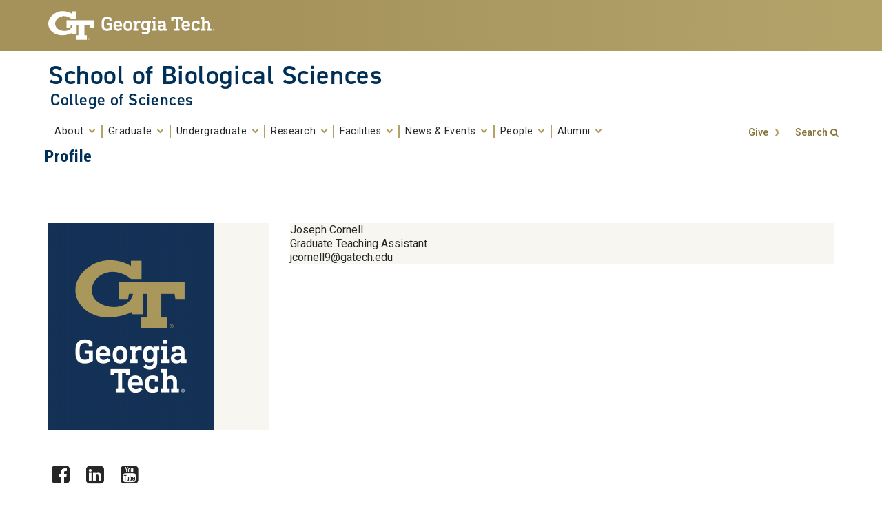

--- FILE ---
content_type: text/html; charset=utf-8
request_url: https://biosciences.gatech.edu/people/joseph-cornell
body_size: 9004
content:
<!DOCTYPE html>
<html lang="en">
  <head>
    <meta http-equiv="Content-Type" content="text/html; charset=utf-8" />
<link rel="shortcut icon" href="https://biosciences.gatech.edu/sites/all/themes/gt_subtheme/favicon.ico" type="image/vnd.microsoft.icon" />
<link rel="shortcut icon" href="/sites/all/themes/gt_subtheme/favicon.ico" type="image/x-icon" />
<meta name="generator" content="Drupal 7 (https://www.drupal.org)" />
<link rel="canonical" href="https://biosciences.gatech.edu/people/joseph-cornell" />
<link rel="shortlink" href="https://biosciences.gatech.edu/people/joseph-cornell" />
<meta property="og:site_name" content="School of Biological Sciences | Georgia Institute of Technology | Atlanta, GA | Georgia Institute of Technology | Atlanta, GA" />
<meta property="og:type" content="article" />
<meta property="og:url" content="https://biosciences.gatech.edu/people/joseph-cornell" />
    <title>| School of Biological Sciences | Georgia Institute of Technology | Atlanta, GA | Georgia Institute of Technology | Atlanta, GA</title>
    <meta name="viewport" content="width=device-width, initial-scale=1.0">
    <link type="text/css" rel="stylesheet" href="https://biosciences.gatech.edu/sites/default/files/css/css_xE-rWrJf-fncB6ztZfd2huxqgxu4WO-qwma6Xer30m4.css" media="all" />
<link type="text/css" rel="stylesheet" href="https://biosciences.gatech.edu/sites/default/files/css/css_EtXP6kUT1tWUjK8oN4e1y45u8KWuXbtF7ykfd7OG0Kg.css" media="all" />
<link type="text/css" rel="stylesheet" href="https://biosciences.gatech.edu/sites/default/files/css/css_PGbJgHCUCBf4dg7K9Kt8aAwsApndP4GZ9RuToPy3-Fk.css" media="all" />
<link type="text/css" rel="stylesheet" href="https://maxcdn.bootstrapcdn.com/font-awesome/4.7.0/css/font-awesome.min.css" media="all" />
<link type="text/css" rel="stylesheet" href="https://cdn.jsdelivr.net/npm/bootstrap@4.6.0/dist/css/bootstrap.min.css" media="all" />
<link type="text/css" rel="stylesheet" href="https://use.typekit.net/ela2mmm.css?family=Din:400,400italic,600,600italic,700,700italic" media="all" />
<link type="text/css" rel="stylesheet" href="https://fonts.googleapis.com/css?family=Roboto:300,300italic,400,400italic,500,500italic,700,700italic" media="all" />
<link type="text/css" rel="stylesheet" href="https://fonts.googleapis.com/css?family=Roboto+Slab:400,700" media="all" />
<link type="text/css" rel="stylesheet" href="https://fonts.googleapis.com/css?family=Roboto+Condensed:400,700" media="all" />
<link type="text/css" rel="stylesheet" href="https://fonts.googleapis.com/css?family=Abel" media="all" />
<link type="text/css" rel="stylesheet" href="https://hoard.cos.gatech.edu/gt-css/chunky-buttons.css" media="all" />
<link type="text/css" rel="stylesheet" href="https://hoard.cos.gatech.edu/gt-css/gt-utility.css" media="all" />
<link type="text/css" rel="stylesheet" href="https://biosciences.gatech.edu/sites/default/files/css/css_5J6ie2R0OfS9yMrRykvld2n7M-XpN9Usk6aP2y-DMDA.css" media="screen" />
<link type="text/css" rel="stylesheet" href="https://biosciences.gatech.edu/sites/default/files/css/css_jnrgmrIPZEeWXAwE44X73yXjxNxrDBdNAqz3ofTRUnY.css" media="print" />
<link type="text/css" rel="stylesheet" href="https://biosciences.gatech.edu/sites/default/files/css/css_M1YDv7KCWf8LpBkuZ5LE3ryP6KhchVIqCWINQ4VM3IU.css" media="all" />
    <script type="text/javascript" src="//ajax.aspnetcdn.com/ajax/jQuery/jquery-1.12.4.min.js"></script>
<script type="text/javascript">
<!--//--><![CDATA[//><!--
window.jQuery || document.write("<script src='/sites/all/modules/jquery_update/replace/jquery/1.12/jquery.min.js'>\x3C/script>")
//--><!]]>
</script>
<script type="text/javascript" src="https://biosciences.gatech.edu/misc/jquery-extend-3.4.0.js?v=1.12.4"></script>
<script type="text/javascript" src="https://biosciences.gatech.edu/misc/jquery-html-prefilter-3.5.0-backport.js?v=1.12.4"></script>
<script type="text/javascript" src="https://biosciences.gatech.edu/misc/jquery.once.js?v=1.2"></script>
<script type="text/javascript" src="https://biosciences.gatech.edu/misc/drupal.js?t6rbtj"></script>
<script type="text/javascript" src="https://biosciences.gatech.edu/sites/all/modules/jquery_update/js/jquery_browser.js?v=0.0.1"></script>
<script type="text/javascript" src="https://biosciences.gatech.edu/misc/form-single-submit.js?v=7.98"></script>
<script type="text/javascript" src="https://biosciences.gatech.edu/sites/all/modules/gt_ct_super_block/js/gt_ct_super_block.js?t6rbtj"></script>
<script type="text/javascript" src="https://biosciences.gatech.edu/sites/all/modules/google_analytics/googleanalytics.js?t6rbtj"></script>
<script type="text/javascript" src="https://biosciences.gatech.edu/sites/default/files/googleanalytics/js.js?t6rbtj"></script>
<script type="text/javascript">
<!--//--><![CDATA[//><!--
window.dataLayer = window.dataLayer || [];function gtag(){dataLayer.push(arguments)};gtag("js", new Date());gtag("set", "developer_id.dMDhkMT", true);gtag("config", "G-LHTEGFTM3J", {"groups":"default","anonymize_ip":true});gtag("config", "UA-50259403-1", {"groups":"default","anonymize_ip":true});gtag("config", "UA-24311017-1", {"groups":"default","anonymize_ip":true});
//--><!]]>
</script>
<script type="text/javascript" src="https://biosciences.gatech.edu/sites/all/modules/matomo/matomo.js?t6rbtj"></script>
<script type="text/javascript">
<!--//--><![CDATA[//><!--
var _paq = _paq || [];(function(){var u=(("https:" == document.location.protocol) ? "https://rand.gatech.edu/" : "http://rand.gatech.edu/");_paq.push(["setSiteId", "2"]);_paq.push(["setTrackerUrl", u+"matomo.php"]);_paq.push(["setDoNotTrack", 1]);_paq.push(["trackPageView"]);_paq.push(["setIgnoreClasses", ["no-tracking","colorbox"]]);_paq.push(["enableLinkTracking"]);var d=document,g=d.createElement("script"),s=d.getElementsByTagName("script")[0];g.type="text/javascript";g.defer=true;g.async=true;g.src=u+"matomo.js";s.parentNode.insertBefore(g,s);})();
//--><!]]>
</script>
<script type="text/javascript" src="https://cdn.jsdelivr.net/npm/bootstrap@4.6.0/dist/js/bootstrap.min.js"></script>
<script type="text/javascript" src="https://cdn.jsdelivr.net/npm/popper.js@1.16.1/dist/umd/popper.min.js"></script>
<script type="text/javascript" src="https://biosciences.gatech.edu/sites/all/themes/gt/js/gt.js?t6rbtj"></script>
<script type="text/javascript">
<!--//--><![CDATA[//><!--
jQuery.extend(Drupal.settings, {"basePath":"\/","pathPrefix":"","setHasJsCookie":0,"ajaxPageState":{"theme":"gt_subtheme","theme_token":"-DD1tDwnhUgv5PJKItbSV79MS9MmRZWWiLiza1MkVKo","js":{"\/\/ajax.aspnetcdn.com\/ajax\/jQuery\/jquery-1.12.4.min.js":1,"0":1,"misc\/jquery-extend-3.4.0.js":1,"misc\/jquery-html-prefilter-3.5.0-backport.js":1,"misc\/jquery.once.js":1,"misc\/drupal.js":1,"sites\/all\/modules\/jquery_update\/js\/jquery_browser.js":1,"misc\/form-single-submit.js":1,"sites\/all\/modules\/gt_ct_super_block\/js\/gt_ct_super_block.js":1,"sites\/all\/modules\/google_analytics\/googleanalytics.js":1,"https:\/\/biosciences.gatech.edu\/sites\/default\/files\/googleanalytics\/js.js?t6rbtj":1,"1":1,"sites\/all\/modules\/matomo\/matomo.js":1,"2":1,"https:\/\/cdn.jsdelivr.net\/npm\/bootstrap@4.6.0\/dist\/js\/bootstrap.min.js":1,"https:\/\/cdn.jsdelivr.net\/npm\/popper.js@1.16.1\/dist\/umd\/popper.min.js":1,"sites\/all\/themes\/gt\/js\/gt.js":1},"css":{"modules\/system\/system.base.css":1,"modules\/system\/system.menus.css":1,"modules\/system\/system.messages.css":1,"modules\/system\/system.theme.css":1,"modules\/field\/theme\/field.css":1,"sites\/all\/modules\/gt_ct_super_block\/styles\/css\/gt_ct_super_block.css":1,"modules\/node\/node.css":1,"modules\/search\/search.css":1,"modules\/user\/user.css":1,"sites\/all\/modules\/youtube\/css\/youtube.css":1,"sites\/all\/modules\/views\/css\/views.css":1,"sites\/all\/modules\/ckeditor\/css\/ckeditor.css":1,"sites\/all\/modules\/ctools\/css\/ctools.css":1,"https:\/\/maxcdn.bootstrapcdn.com\/font-awesome\/4.7.0\/css\/font-awesome.min.css":1,"https:\/\/cdn.jsdelivr.net\/npm\/bootstrap@4.6.0\/dist\/css\/bootstrap.min.css":1,"https:\/\/use.typekit.net\/ela2mmm.css?family=Din:400,400italic,600,600italic,700,700italic":1,"https:\/\/fonts.googleapis.com\/css?family=Roboto:300,300italic,400,400italic,500,500italic,700,700italic":1,"https:\/\/fonts.googleapis.com\/css?family=Roboto+Slab:400,700":1,"https:\/\/fonts.googleapis.com\/css?family=Roboto+Condensed:400,700":1,"https:\/\/fonts.googleapis.com\/css?family=Abel":1,"https:\/\/hoard.cos.gatech.edu\/gt-css\/chunky-buttons.css":1,"https:\/\/hoard.cos.gatech.edu\/gt-css\/gt-utility.css":1,"sites\/all\/themes\/gt\/css\/reset.css":1,"sites\/all\/themes\/gt\/css\/default.css":1,"sites\/all\/themes\/gt\/css\/typography.css":1,"sites\/all\/themes\/gt\/css\/layout.css":1,"sites\/all\/themes\/gt\/css\/blocks.css":1,"sites\/all\/themes\/gt\/css\/content.css":1,"sites\/all\/themes\/gt\/css\/editor.css":1,"sites\/all\/themes\/gt\/css\/hg_reader.css":1,"sites\/all\/themes\/gt\/css\/search.css":1,"sites\/all\/themes\/gt\/css\/bootstrap.css":1,"sites\/all\/themes\/gt\/css\/base.css":1,"sites\/all\/themes\/gt\/css\/print.css":1,"sites\/all\/themes\/gt_subtheme\/css\/mercury-article.css":1,"sites\/all\/themes\/gt_subtheme\/css\/mercury-event.css":1,"sites\/all\/themes\/gt_subtheme\/css\/mercury-items.css":1,"sites\/all\/themes\/gt_subtheme\/css\/topics.css":1,"sites\/all\/themes\/gt_subtheme\/css\/topics-news.css":1,"sites\/all\/themes\/gt_subtheme\/css\/featured-article.css":1,"sites\/all\/themes\/gt_subtheme\/css\/cos-options.css":1,"sites\/all\/themes\/gt_subtheme\/css\/biosciences.css":1,"sites\/all\/themes\/gt_subtheme\/css\/course-offering-schedule.css":1}},"googleanalytics":{"account":["G-LHTEGFTM3J","UA-50259403-1","UA-24311017-1"],"trackOutbound":1,"trackMailto":1,"trackDownload":1,"trackDownloadExtensions":"7z|aac|arc|arj|asf|asx|avi|bin|csv|doc(x|m)?|dot(x|m)?|exe|flv|gif|gz|gzip|hqx|jar|jpe?g|js|mp(2|3|4|e?g)|mov(ie)?|msi|msp|pdf|phps|png|ppt(x|m)?|pot(x|m)?|pps(x|m)?|ppam|sld(x|m)?|thmx|qtm?|ra(m|r)?|sea|sit|tar|tgz|torrent|txt|wav|wma|wmv|wpd|xls(x|m|b)?|xlt(x|m)|xlam|xml|z|zip"},"matomo":{"trackMailto":1},"urlIsAjaxTrusted":{"\/search\/node":true}});
//--><!]]>
</script>
  </head>
  <body class="html not-front not-logged-in no-sidebars page-people page-people-joseph-cornell user-role-anonymous" >
    <p id="skip-links" class="element-invisible"><a href="#main" class="element-invisible element-focusable">Skip to content</a></p>
        
<!--  Header -->
<header id="gt-header" role="banner">
    <a href="#main-navigation" id="page-navigation" class="sr-only">Skip To
        Keyboard Navigation</a>

    <div class="bg-gold-md-gold position-relative" id="brandhead">
        <!--  Hamburger -->
        <div id="mobile-menu-wrapper" class="d-block d-md-none mr-3 container">
            <button class="d-block ml-auto navbar-toggler collapsed"
                    type="button" data-toggle="collapse"
                    data-target="#Navbar" aria-controls="navbarResponsive"
                    aria-expanded="false"
                    aria-label="Toggle navigation">
                <span class="icon-bar top-bar"></span>
                <span class="icon-bar middle-bar"></span>
                <span class="icon-bar bottom-bar mb-1"></span>
                <span class="icon-text"></span>
                <span class="sr-only">Toggle navigation</span>
            </button>
        </div>

        <!--  Top Header -->
        <div class="container">
            <div class="row">
                <div class="col-5 col-sm-5 col-md-4 col-lg-3 bg-tech-md-gold"
                     id="logo-wrapper">
                    <div id="gt-logo">
                        <a class="d-flex align-items-center"
                           href="https://gatech.edu"
                           title="Georgia Institute of Technology">
                            <img id="gt-logo-image"
                                 src="/sites/all/themes/gt/images/gt-logo-oneline-white.svg"
                                 alt="Georgia Institute of Technology">
                        </a>
                    </div><!--end gt-logo-->
                </div>

                <div class="col bg-gold-grad">
                </div>
            </div><!--end row -->
        </div><!--end container-->
    </div><!--end gold bg -->

    <div class="container">
        <div class="row">
            <div class="col" id="site-name-slogan-wrapper">

                <!-- GT Site Name/Site Title -->
                                    <div id="site-title" class="h2 site-title-single"
                         rel="home">
                        <a href="/"><h2 class="site-name">School of Biological Sciences</h2><h3 class="site-slogan">College of Sciences</h3></a>
                    </div>
                            </div><!--END col-->
        </div><!--end row -->
    </div><!--end container-->

    <!--  Bottom Header  -->
    <div class="container">
        <div class="navbar-expand-md">
            <div id="bottom-header" class="py-1">
                <nav id="Navbar" class="collapse navbar navbar-collapse">
                    <div class="d-md-flex w-100">

                        <!--  Page Navigation -->
                                                    <a id="main-navigation"></a>
                            <div id="page-navigation" class="main-nav flex-shrink-1" role="navigation" aria-label="Primary"
                                 aria-labelledby="main-navigation">
                                                                    <nav role="navigation">
                                        <ul class="menu"><li class="first expanded main-menu-link-515 dropdown"><a href="/about/about-school" title="About the School" data-toggle="dropdown" id="dropdown-515">About <span class="caret"></span></a><ul class="dropdown-menu" aria-labelledby="dropdown-515"><li class="first leaf main-menu-link-530"><a href="/about/about-school-message-chair" title="">Message from the Chair</a></li>
<li class="leaf main-menu-link-519"><a href="/about/faq">FAQ</a></li>
<li class="last leaf main-menu-link-543"><a href="/about/faculty-resources">Faculty Resources</a></li>
</ul></li>
<li class="expanded main-menu-link-531 dropdown"><a href="/overview" data-toggle="dropdown" id="dropdown-531">Graduate <span class="caret"></span></a><ul class="dropdown-menu" aria-labelledby="dropdown-531"><li class="first leaf main-menu-link-3326"><a href="/phd-programs" title="">Ph.D. Programs Overview</a></li>
<li class="leaf main-menu-link-533"><a href="/prospective-students">Prospective Students</a></li>
<li class="leaf main-menu-link-534"><a href="/current-students">Current Students</a></li>
<li class="leaf main-menu-link-535"><a href="/graduate/graduate-courses-biological-sciences">Courses</a></li>
<li class="leaf main-menu-link-536"><a href="/graduate/sample-curricula">Sample Curricula</a></li>
<li class="expanded main-menu-link-496"><a href="/overview">Programs</a><ul><li class="first leaf main-menu-link-495"><a href="/phd-biology">Ph.D. Biology</a></li>
<li class="leaf main-menu-link-490"><a href="/graduate/ms-biology">M.S. Biology</a></li>
<li class="leaf main-menu-link-802"><a href="/graduate/phd-applied-physiology">Ph.D. Applied Physiology</a></li>
<li class="leaf main-menu-link-511"><a href="https://bioinformatics.gatech.edu/phd-curriculum" title="">Ph.D. Bioinformatics</a></li>
<li class="leaf main-menu-link-512"><a href="https://bioinformatics.gatech.edu/masters-curriculum" title="">M.S. Bioinformatics</a></li>
<li class="leaf main-menu-link-718"><a href="https://qbios.gatech.edu/" title="">Ph.D. Quantitative Biosciences</a></li>
<li class="leaf main-menu-link-2104"><a href="https://ocean.gatech.edu/about-ose" title="">Ph.D. Ocean Science and Engineering</a></li>
<li class="leaf main-menu-link-962"><a href="/graduate/dual-doctor-physical-therapydoctor-philosophy">Dual Doctor of Physical Therapy/Doctor of Philosophy</a></li>
<li class="leaf main-menu-link-2705"><a href="https://www.cc.gatech.edu/degree-programs/phd-computational-science-and-engineering" title="">Ph.D. Computational Science and Engineering</a></li>
<li class="leaf main-menu-link-2706"><a href="https://cse.gatech.edu/academics/ms-cse" title="">M.S. Computational Science and Engineering</a></li>
<li class="last leaf main-menu-link-3325"><a href="https://neuro.gatech.edu/training-page/graduate-academic-programs/phd" title="">Ph.D. Neuroscience and Neurotechnology</a></li>
</ul></li>
<li class="leaf main-menu-link-544"><a href="/graduate/research-areas">Research Areas</a></li>
<li class="leaf main-menu-link-545"><a href="/graduate/funding-opportunities-fellowships">Funding Opportunities &amp; Fellowships</a></li>
<li class="last leaf main-menu-link-546"><a href="/prospective-students" title="">Apply to the Program</a></li>
</ul></li>
<li class="expanded main-menu-link-537 dropdown"><a href="/undergrad" data-toggle="dropdown" id="dropdown-537">Undergraduate <span class="caret"></span></a><ul class="dropdown-menu" aria-labelledby="dropdown-537"><li class="first leaf main-menu-link-801"><a href="/why-biology-gt">Why Biological Sciences?</a></li>
<li class="expanded main-menu-link-548"><a href="/undergrad" title="">Degree Information</a><ul><li class="first leaf main-menu-link-798"><a href="/bs-biology-degree-requirements">Degree Requirements</a></li>
<li class="leaf main-menu-link-1263"><a href="/courses" title="Undergraduate Course Descriptions">Courses</a></li>
<li class="last leaf main-menu-link-2083"><a href="/undergrad/bios-biol-apph-conversion-table" title="BIOS-BIOL-APPH Course Conversion Table">BIOS-BIOL-APPH Course Conversion</a></li>
</ul></li>
<li class="expanded main-menu-link-745"><a href="/undergrad/degree-options">Degree Options</a><ul><li class="first leaf main-menu-link-750"><a href="/undergrad/prehealth" title="Pre-Health Curriculum">Pre-Health</a></li>
<li class="leaf main-menu-link-752"><a href="/business-option" title="Business Option">Business Option</a></li>
<li class="leaf main-menu-link-751"><a href="/undergrad/bachelor-science-biology-research" title="Research Option">Research Option</a></li>
<li class="leaf main-menu-link-753"><a href="/biological-sciences-certificates" title="Certificates">Certificates</a></li>
<li class="last leaf main-menu-link-2086"><a href="/undergrad/5-year-bsms-programs">5-year BS/MS prgrams</a></li>
</ul></li>
<li class="expanded main-menu-link-2094"><a href="/undergrad/undergraduate-opportunities">Opportunities</a><ul><li class="first leaf main-menu-link-2097"><a href="/undergraduate-research">Research</a></li>
<li class="leaf main-menu-link-2098"><a href="/undergrad/biology-internships">Internships</a></li>
<li class="last leaf main-menu-link-2099"><a href="/undergrad/undergraduate-TA">TA Experience</a></li>
</ul></li>
<li class="leaf main-menu-link-2085"><a href="/undergrad/minors">Minors</a></li>
<li class="leaf main-menu-link-741"><a href="/undergrad/study-abroad">Study Abroad</a></li>
<li class="leaf main-menu-link-2084"><a href="/undergrad/registration-and-advising">Registration and Advising</a></li>
<li class="leaf main-menu-link-2100"><a href="/career-preparation">Career Preparation</a></li>
<li class="leaf main-menu-link-743"><a href="http://biosci.gatech.edu/undergrad/alumni" title="">Alumni Profiles</a></li>
<li class="last leaf main-menu-link-795"><a href="/biology-undergraduate-program-points-contact">Points of Contact</a></li>
</ul></li>
<li class="expanded main-menu-link-538 dropdown"><a href="/research" title="" data-toggle="dropdown" id="dropdown-538">Research <span class="caret"></span></a><ul class="dropdown-menu" aria-labelledby="dropdown-538"><li class="first leaf main-menu-link-554"><a href="/research/computational-biology-and-bioinformatics">Computational Biology and Bioinformatics</a></li>
<li class="leaf main-menu-link-552"><a href="/research/ecology-evolution-and-behavior" title="">Ecology, Evolution, and Behavior</a></li>
<li class="leaf main-menu-link-804"><a href="/research/integrative-physiology">Integrative Physiology</a></li>
<li class="leaf main-menu-link-553"><a href="/research/molecular-and-cell-biology">Molecular and Cell Biology</a></li>
<li class="leaf main-menu-link-964"><a href="/research/research-centers">Research Centers</a></li>
<li class="last leaf main-menu-link-555"><a href="/research/faculty-research-video-gallery">Faculty Research Video Gallery</a></li>
</ul></li>
<li class="expanded main-menu-link-483 dropdown"><a href="/about/facilities" data-toggle="dropdown" id="dropdown-483">Facilities <span class="caret"></span></a><ul class="dropdown-menu" aria-labelledby="dropdown-483"><li class="first leaf main-menu-link-500"><a href="http://www.ibb.gatech.edu/" title="">Institute for Bioengineering and Biosciences</a></li>
<li class="leaf main-menu-link-505"><a href="http://ugami.uga.edu/" title="">Marine Institute on Sapelo Island</a></li>
<li class="leaf main-menu-link-501"><a href="http://www.skio.uga.edu/" title="">Skidaway Institute of Oceanography</a></li>
<li class="last leaf main-menu-link-805"><a href="http://www.facilities.gatech.edu/engineered-biosystems-building-ebb" title="">Engineered Biosystems Building </a></li>
</ul></li>
<li class="expanded main-menu-link-540 dropdown"><a href="/news-and-events" data-toggle="dropdown" id="dropdown-540">News & Events <span class="caret"></span></a><ul class="dropdown-menu" aria-labelledby="dropdown-540"><li class="first leaf main-menu-link-569"><a href="/news-events/news" title="">Recent News</a></li>
<li class="leaf main-menu-link-570"><a href="/news-events/events" title="">Upcoming Biological Sciences Seminars &amp; Events</a></li>
<li class="leaf main-menu-link-2253"><a href="/news-events/past-events" title="">Past Biological Sciences Seminars &amp; Events</a></li>
<li class="leaf main-menu-link-3268"><a href="https://sites.gatech.edu/apphlecture/" title="">Annual Lectures in Applied Physiology</a></li>
<li class="last leaf main-menu-link-561"><a href="/news-events/georgia-tech-biology-related-seminars" title="">Other Biological Sciences Related Seminars</a></li>
</ul></li>
<li class="expanded main-menu-link-539 dropdown"><a href="/people" title="" data-toggle="dropdown" id="dropdown-539">People <span class="caret"></span></a><ul class="dropdown-menu" aria-labelledby="dropdown-539"><li class="first leaf main-menu-link-571"><a href="/people" title="">Directory</a></li>
<li class="leaf main-menu-link-574"><a href="/people?field_last_name_value=&amp;field_job_category_tid=19" title="">Faculty</a></li>
<li class="leaf main-menu-link-573"><a href="/people?field_last_name_value=&amp;field_job_category_tid=17" title="">Staff</a></li>
<li class="leaf main-menu-link-572"><a href="/people?field_last_name_value=&amp;field_job_category_tid=18" title="">Graduate Students</a></li>
<li class="leaf main-menu-link-717"><a href="/people?field_last_name_value=&amp;field_job_category_tid=20" title="">Adjunct Faculty</a></li>
<li class="leaf main-menu-link-715"><a href="/people?field_last_name_value=&amp;field_job_category_tid=16" title="">Post-Doctorate Fellows</a></li>
<li class="last leaf main-menu-link-716"><a href="/people?field_last_name_value=&amp;field_job_category_tid=15" title="">Research Scientists</a></li>
</ul></li>
<li class="last expanded main-menu-link-541 dropdown"><a href="/giving/alumni" data-toggle="dropdown" id="dropdown-541">Alumni <span class="caret"></span></a><ul class="dropdown-menu" aria-labelledby="dropdown-541"><li class="first leaf main-menu-link-556"><a href="/giving/alumni-newsletter">Alumni Newsletter</a></li>
<li class="leaf main-menu-link-557"><a href="/giving/hire-biological-sciences-student">Hire a Biological Sciences Student</a></li>
<li class="leaf main-menu-link-558"><a href="/giving/career-mentoring">Career Mentoring</a></li>
<li class="last leaf main-menu-link-559"><a href="/giving/giving-school">Giving to the School</a></li>
</ul></li>
</ul>                                                                            </nav>
                                                            </div>
                        
                        <!--  Utility Navigation -->
                                                    <div id="utility-search-wrapper" class="ml-auto d-sm-block d-md-flex justify-content-end flex-grow-1"
                                 role="navigation" aria-label="Secondary">
                                                                    <div class="utility-navigation">
                                    <ul id="action-items"><li class="menu-2857 first last"><a href="/giving/giving-school" title="">Give</a></li>
</ul>                                                                                                </div>
                        
                        <!--  Search -->
                                                    <div id="search-container" class="force-w-100">
                                                                    <a href="/search" id="site-search-container-switch"
                                       class="element-focusable">Search</a>
                                    <div id="site-search-container" class="element-invisible">
                                        <div id="search-local" role="search"><h2 class="element-invisible">Search form</h2><form class="search-form" action="/search/node" method="post" id="search-form" accept-charset="UTF-8"><div><div class="container-inline form-wrapper" id="edit-basic"><div class="form-item form-type-textfield form-item-keys">
  <label class="element-invisible" for="edit-keys">Enter your keywords </label>
 <input aria-label="Search form box" class="element-focusable form-text" type="text" id="edit-keys" name="keys" value="" size="40" maxlength="150" />
</div>
<input class="element-invisible element-focusable form-submit" type="submit" id="edit-submit" name="op" value="Search Button" /></div><input type="hidden" name="form_build_id" value="form-kSkxAuVICUakQjDOnl_Zss_VlxaPm6eqxANt8q-YtPk" />
<input type="hidden" name="form_id" value="search_form" />
</div></form></div>                                    </div>
                                                            </div>
                                            </div>
                </nav>
            </div>
        </div>
    </div>
</header>


<div id="page">

    <section role="main" id="main">
        
        
        <div class="row clearfix">

            <div id="breadcrumb gt-breadcrumbs-title"
                 class="container breadcrumb-removed hide-for-mobile"
                 role="complementary">
                <div class="breadcrumb-links">

                    <nav class="breadcrumb mt-3 ml-4">
                        <ul><li class="element-invisible">You are here: </li><li class="breadcrumb-item first"><a href="http://www.gatech.edu">GT Home</a></li><li class="breadcrumb-item"><a href="/">Home</a></li><li class="breadcrumb-item last"><a href="/people/%2A"><none></a></li></ul>
                    </nav>

                </div>
            </div>

                                    
            
                            <div id="content-lead">
                      <div class="region region-content-lead block-count1 clearfix">
    
<div id="block-block-2" class="block block-block   block-region-weight-1 odd">

          <h4>Profile</h4>
    
  <div class="content block-body">
    <p>&nbsp; &nbsp;&nbsp;</p>
  </div>
  
</div>
  </div>
                </div>
            
            <div class="sidebar-left one-sidebar" id="content">

                
                                  <div class="region region-main-top block-count1 clearfix">
    
<div id="block-system-main" class="block block-system   block-region-weight-1 odd">

      
  <div class="content block-body">
    <div class="view view-people-profile-top view-id-people_profile_top view-display-id-page_1 view-dom-id-a5db89f4bfc3c836cf0fdafdba7d0a7a">
        
  
  
      <div class="view-content">
        <div class="views-row views-row-1 views-row-odd views-row-first views-row-last">
      
  <div class="views-field views-field-field-last-name">        <div class="field-content">Joseph   Cornell </div>  </div>  
  <div class="views-field views-field-field-professional-job-title">        <div class="field-content">Graduate Teaching Assistant</div>  </div>  
  <div class="views-field views-field-field-email-address">        <div class="field-content">jcornell9@gatech.edu</div>  </div>  </div>
    </div>
  
  
  
  
  
  
</div>  </div>
  
</div>
  </div>
                                                            </div><!-- /#content -->

            
            

                                    <aside id="sidebar-left"
                           class="solo-sidebar">
                                                  <div class="region region-left block-count1 clearfix">
    
<div id="block-views-people-profile-sidebar-block-1" class="block block-views full-width  block-region-weight-1 odd">

      
  <div class="content block-body">
    <div class="view view-people-profile-sidebar view-id-people_profile_sidebar view-display-id-block_1 view-dom-id-45cd0956335526d2945724babc09a7e0">
        
  
  
      <div class="view-content">
        <div class="views-row views-row-1 views-row-odd views-row-first views-row-last">
      
  <div class="views-field views-field-field-profile-photo">        <div class="field-content"><img src="https://biosciences.gatech.edu/sites/default/files/styles/profile_full/public/gt_logo-02_38.png?itok=clPt5xw1" width="240" height="300" alt="" /></div>  </div>  
  <div class="views-field views-field-field-website-s-">        <div class="field-content"></div>  </div>  </div>
    </div>
  
  
  
  
  
  
</div>  </div>
  
</div>
  </div>
                    </aside>
                
                
            
            
        </div>
    </section><!-- /#main -->

    <!-- Social Media Icons -->
    <div id="social-media-wrapper" class="container-fluid">

        <div class="row social-media-inner clearfix" role="navigation"
             aria-label="Social Media">


                            <ul id="social-media-links"><li class="menu-432 first"><a href="https://www.facebook.com/GTBioSci" title="Facebook" class="facebook">Facebook</a></li>
<li class="menu-434"><a href="http://www.linkedin.com/groups/Georgia-Tech-School-Biology-4115818" title="LinkedIn" class="linkedin">LinkedIn</a></li>
<li class="menu-435 last"><a href="http://www.youtube.com/user/schoolofbiology" title="YouTube" class="youtube">YouTube</a></li>
</ul>                            
        </div>

    </div>

    <div id="contentinfo" aria-label="Footers">

        <div class="superfooter-trigger-wrapper clearfix"><a class="js__superfooter-trigger collapsed" href="#superfooter" id="superfooter-trigger">Resources</a></div><section id="superfooter" class="superfooter-configurable collapsible"><div class="row clearfix"><div class="superfooter-resource-links" id="gt-default-resource-links" role="navigation" aria-labelledby="gt-default-resource-links-title">
    <h4 class="title" id="gt-default-resource-links-title">Georgia Tech Resources</h4>
    <ul class="menu" id="gt-default-resources">
      <li><a href="https://gatech.edu/offices-and-departments">Offices &amp; Departments</a></li>
      <li><a href="http://news.gatech.edu">News Center</a></li>
      <li><a href="https://gatech.edu/calendar">Campus Calendar</a></li>
      <li><a href="http://specialevents.gatech.edu">Special Events</a></li>
      <li><a href="http://greenbuzz.gatech.edu">GreenBuzz</a></li>
      <li><a href="http://comm.gatech.edu">Institute Communications</a></li><li><span class="nolink">Visitor Resources</span></li><li class="gt-default-mini-left"><a href="http://admission.gatech.edu/visit">Campus Visits</a></li>
    <li class="gt-default-mini-right"><a href="http://admission.gatech.edu/visit/directions-and-parking">Directions to Campus</a></li>
    <li class="gt-default-mini-left"><a href="http://pts.gatech.edu/visitors/Pages/default.aspx">Visitor Parking Information</a></li>
    <li class="gt-default-mini-right"><a href="http://lawn.gatech.edu/gtvisitor">GTvisitor Wireless Network Information</a></li>
    <li class="gt-default-mini-left"><a href="https://pe.gatech.edu/global-learning-center">Georgia Tech Global Learning Center</a></li>
    <li class="gt-default-mini-right"><a href="http://gatechhotel.com">Georgia Tech Hotel &amp; Conference Center</a></li>
    <li class="gt-default-mini-left"><a href="https://gatech.bncollege.com">Barnes &amp; Noble at Georgia Tech</a></li>
    <li class="gt-default-mini-right"><a href="http://ferstcenter.gatech.edu">Ferst Center for the Arts</a></li>
    <li class="gt-default-mini-left"><a href="http://paper.gatech.edu/">Robert C. Williams Paper Museum</a></li>
  </ul>
</div><div class="superfooter-resource-links" id="gt-footer-links-1"><h4 class="title">College of Sciences Social Links</h4><ul class="menu"><li class="menu-468 first"><a href="http://www.cos.gatech.edu/news" title="">College of Sciences</a></li>
<li class="menu-470"><a href="https://www.facebook.com/GeorgiaTechCollegeofSciences?sk=wall" title="">Facebook</a></li>
<li class="menu-465"><a href="https://twitter.com/GT_Sciences" title="">Twitter</a></li>
<li class="menu-466"><a href="http://www.youtube.com/user/GaTechSciences" title="">YouTube</a></li>
<li class="menu-469"><a href="http://www.flickr.com/photos/gt_sciences" title="">Flicker</a></li>
<li class="menu-467"><a href="http://www.linkedin.com/groups/Georgia-Tech-College-Sciences-4140881?gid=4140881&amp;trk=hb_side_g" title="">LinkedIn</a></li>
<li class="menu-464 last"><a href="https://plus.google.com/106836091376278224056/videos" title="">Google+</a></li>
</ul></div><div class="superfooter-resource-links"  id="gt-footer-links-2"><h4 class="title">Biology Related Research Centers</h4><ul class="menu"><li class="menu-477 first"><a href="http://www.ace.biology.gatech.edu/" title="">Aquatic Chemical Ecology Center</a></li>
<li class="menu-475"><a href="http://www.cbid.gatech.edu/" title="">Center for Biologically Inspired Design</a></li>
<li class="menu-474"><a href="http://www.cig.gatech.edu/" title="">Center for Integrative Genomics</a></li>
<li class="menu-473"><a href="http://www.nanomad.gatech.edu/" title="">Center for NanoMAD</a></li>
<li class="menu-476"><a href="http://ww2.chemistry.gatech.edu/~williams/nasa/index.html" title="">Center for Ribosomal Evolution and Adaptation</a></li>
<li class="menu-471"><a href="http://cssb.biology.gatech.edu/" title="">Center for the Study of Systems Biology </a></li>
<li class="menu-472 last"><a href="http://www.icrc.gatech.edu/" title="">Integrated Cancer Research Center</a></li>
</ul></div><div class="superfooter-resource-links" id="gt-footer-links-3"></div><div id="street-address-info"><a href="https://map.gatech.edu/"><img alt="Map of School of Biological Sciences | Georgia Institute of Technology | Atlanta, GA | Georgia Institute of Technology | Atlanta, GA" class="uploaded-map-image-file" src="https://biosciences.gatech.edu/sites/default/files/gt_theme_files/georgia-tech-campus-map.png" /></a><div class="street-address"><p>Georgia Institute of Technology<br />
School of Biological Sciences<br />
950 Atlantic Drive<br />
Atlanta, GA 30332<br />
Office: 404-894-3700<br />
Fax: 404-894-0519</p>
</div></div></div></section>

        <!-- #superfooter/ -->

        <!-- /#superfooter -->

        <!-- #footer/ -->

        <!-- Top Footer Gradient Bar -->
        <div class="container-fluid footer-top-bar">
        </div>

        <div id="gt-footer" class="container-fluid footer-bottom-bar">
            <div class="container pt-3">

                <div class="row">
                    <div class="col-sm-12 col-sm-6 col-md-4 col-lg-3 ctn-footer">
                        <div id="address_text" class="pt-1">
                            <p><strong>Georgia Institute of
                                    Technology</strong><br/>
                                North Avenue, Atlanta, GA 30332<br/>
                                404.894.2000</p>
                        </div>
                    </div>


                    <div class="col-sm-12 col-md-4 col-lg-3 pt-1">
                        <ul>
                            <li>
                                <a href="https://directory.gatech.edu/"
                                   title="Directory">Directory</a>
                            </li>
                            <li>
                                <a href="https://careers.gatech.edu/"
                                   title="Employment">Employment</a>
                            </li>
                            <li>
                                <a href="https://gatech.edu/emergency/"
                                   title="Emergency Information">Emergency
                                    Information</a>
                            </li>
                            <li>
                                <a href="#" class="UsableNetAssistive" onclick="return enableUsableNetAssistive()">Enable Accessibility</a>
                            </li>
                        </ul>
                    </div>

                    <div class="col-sm-12 col-md-4 col-lg-3 pt-1">
                        <ul role="menu" aria-expanded="false">
                            <li role="menuitem"><a
                                        href="https://gatech.edu/legal/"
                                        aria-label="Legal &amp; Privacy Information">Legal
                                    &amp; Privacy Information</a></li>
                            <li role="menuitem"><a
                                        href="https://gbi.georgia.gov/human-trafficking-notice"
                                        aria-label="Human Trafficking Notice">Human
                                    Trafficking Notice</a></li>
                            <li role="menuitem"><a
                                        href="https://titleix.gatech.edu/">Title
                                    IX/Sexual Misconduct</a></li>
                            <li role="menuitem"><a
                                        href="https://osi.gatech.edu/hazing-conduct-history">Hazing
                                    Public Disclosures</a></li>
                            <li role="menuitem"><a
                                        href="https://gatech.edu/accessibility/"
                                        aria-label="Accessibility">Accessibility</a>
                            </li>
                            <li role="menuitem"><a
                                        href="https://gatech.edu/accountability/"
                                        aria-label="Accountability">Accountability</a>
                            </li>
                            <li role="menuitem"><a
                                        href="https://gatech.edu/accreditation/"
                                        aria-label="Accreditation">Accreditation</a>
                            </li>
                        </ul>
                    </div>

                    <div id="gt-logo-footer"
                         class="col-sm-12 col-sm-6 col-md-12 col-lg-3 p-0">
                        <div id="copyright">
                            <a href="https://gatech.edu"><img src="/sites/all/themes/gt/images/gt-logo-stacked-white.svg"
                                 alt="Georgia Institute of Technology"/></a>
                            <p class="p-1 float-right">© Georgia Institute of
                                Technology</p>
                            <div class="clearfix"></div>
                            <div class=" float-right pb-2">
                                <a href="/cas">Login</a>
                            </div>
                        </div>
                    </div>

                </div>
            </div>
        </div>
        <!-- /#footer -->

    </div>
</div><!-- /#page -->
    
  </body>
<!-- cos-web01 -->
</html>


--- FILE ---
content_type: text/css
request_url: https://hoard.cos.gatech.edu/gt-css/chunky-buttons.css
body_size: 2529
content:
/**
 * Chunky 3D Web Buttons
 *
 * Inspiration was taken from:
 * - http://www.premiumpixels.com/freebies/chunky-3d-webbuttons-psd/
 */
 
/**
 * Shadow
 */
a.button::before {
  border-radius: 3px;
  box-shadow: #959595 0 2px 5px;
  content: "";
  display: block;
  height: 100%;
  left: 0;
  padding: 2px 0 0;
  position: absolute;
  top: 0;
  width: 100%; }
  
a.button:active::before { padding: 1px 0 0; }

/**
 * Grey
 */
a.button {
  background: #eee;
  background: linear-gradient(#eee, #e2e2e2);
  border: solid 1px #d0d0d0;
  border-bottom: solid 3px #b2b1b1;
  border-radius: 3px;
  box-shadow: inset 0 0 0 1px #f5f5f5;
  color: #555;
  display: inline-block;
  font: bold 12px Arial, Helvetica, Clean, sans-serif;
  margin: 0;
  padding: 0.5rem 1rem;
  position: relative;
  text-align: center;
  text-decoration: none;
  text-shadow: 0 1px 0 #fafafa;
}
  
a.button:hover {
  background: #e4e4e4;
  background: linear-gradient(#e4e4e4, #ededed);
  border: solid 1px #c2c2c2;
  border-bottom: solid 3px #b2b1b1;
  box-shadow: inset 0 0 0 1px #efefef; }
  
a.button:active {
  background: #dfdfdf;
  background: linear-gradient(#dfdfdf, #e3e3e3);
  border: solid 1px #959595;
  box-shadow: inset 0 10px 15px 0 #c4c4c4;
  top:2px;}

/**
 * Pink
 */
a.button.pink {
  background: #f997b0;
  background: linear-gradient(#f997b0, #f56778);
  border: solid 1px #ee8090;
  border-bottom: solid 3px #cb5462;
  box-shadow: inset 0 0 0 1px #fbc1d0;
  color: #913944;
  text-shadow: 0 1px 0 #f9a0ad; }
  
a.button.pink:hover {
  background: #f57184;
  background: linear-gradient(#f57184, #f78297);
  border: solid 1px #e26272;
  border-bottom: solid 3px #cb5462;
  box-shadow: inset 0 0 0 1px #f9aab5; }
  
a.button.pink:active {
  background: #f06a7c;
  background: linear-gradient(#f06a7c, #f56c7e);
  border: solid 1px #a14753;
  box-shadow: inset 0 10px 15px 0 #d45d6d; }
  
/**
 * Blue
 */
a.button.blue {
  background: #abe4f8;
  background: linear-gradient(#abe4f8, #74d0f4);
  border: solid 1px #8cc5d9;
  border-bottom: solid 3px #589cb6;
  box-shadow: inset 0 0 0 1px #cdeffb;
  color: #42788e;
  text-shadow: 0 1px 0 #b6e6f9; }
  
a.button.blue:hover {
  background: #80d4f5;
  background: linear-gradient(#80d4f5, #92dbf6);
  border: solid 1px #79acbe;
  border-bottom: solid 3px #589cb6;
  box-shadow: inset 0 0 0 1px #b2e6f8; }
  
a.button.blue:active {
  background: #89d2ee;
  background: linear-gradient(#89d2ee, #84cae6);
  border: solid 1px #5c8d9f;
  box-shadow: inset 0 10px 15px 0 #79b9d2; }
  
/**
 * Green
 */
a.button.green {
  background: #cae285;
  background: -webkit-gradient(linear, 0 0, 0 bottom, from(#cae285), to(#a3cd5a));
  background: -moz-linear-gradient(#cae285, #a3cd5a);
  background: linear-gradient(#cae285, #a3cd5a);
  border: solid 1px #aad063;
  border-bottom: solid 3px #799545;
  box-shadow: inset 0 0 0 1px #e0eeb6;
  color: #5d7731;
  text-shadow: 0 1px 0 #d0e5a4; }
  
a.button.green:hover {
  background: #abd164;
  background: -webkit-gradient(linear, 0 0, 0 bottom, from(#abd164), to(#b9d972));
  background: -moz-linear-gradient(#abd164, #b9d972);
  background: linear-gradient(#abd164, #b9d972);
  border: solid 1px #98b85b;
  border-bottom: solid 3px #799545;
  box-shadow: inset 0 0 0 1px #cce3a1; }
  
a.button.green:active {
  background: #a4cb5d;
  background: -webkit-gradient(linear, 0 0, 0 bottom, from(#a4cb5d), to(#9ec45a));
  background: -moz-linear-gradient(#a4cb5d, #9ec45a);
  background: linear-gradient(#a4cb5d, #9ec45a);
  border: solid 1px #6e883f;
  box-shadow: inset 0 10px 15px 0 #90b352; }
  
/**
 * Teal
 */
a.button.teal {
  background: #b7f2f4;
  background: -webkit-gradient(linear, 0 0, 0 bottom, from(#b7f2f4), to(#81e8eb));
  background: -moz-linear-gradient(#b7f2f4, #81e8eb);
  background: linear-gradient(#b7f2f4, #81e8eb);
  border: solid 1px #87d3d5;
  border-bottom: solid 3px #4fa7aa;
  box-shadow: inset 0 0 0 1px #d4f8f8;
  color: #437b7d;
  text-shadow: 0 1px 0 #bef3f5; }
  
a.button.teal:hover {
  background: #8deaed;
  background: -webkit-gradient(linear, 0 0, 0 bottom, from(#8deaed), to(#9fedf0));
  background: -moz-linear-gradient(#8deaed, #9fedf0);
  background: linear-gradient(#8deaed, #9fedf0);
  border: solid 1px #79c5c7;
  border-bottom: solid 3px #4fa7aa;
  box-shadow: inset 0 0 0 1px #b9f2f5; }
  
a.button.teal:active {
  background: #84e4e7;
  background: -webkit-gradient(linear, 0 0, 0 bottom, from(#84e4e7), to(#80dcdf));
  background: -moz-linear-gradient(#84e4e7, #80dcdf);
  background: linear-gradient(#84e4e7, #80dcdf);
  border: solid 1px #58999b;
  box-shadow: inset 0 10px 15px 0 #75c9cc; }
  
/**
 * Black
 */
a.button.black {
  background: #656565;
  background: -webkit-gradient(linear, 0 0, 0 bottom, from(#656565), to(#444));
  background: -moz-linear-gradient(#656565, #444);
  background: linear-gradient(#656565, #444);
  border: solid 1px #535353;
  border-bottom: solid 3px #414141;
  box-shadow: inset 0 0 0 1px #939393;
  color: #fff;
  text-shadow: 0 1px 0 #2f2f2f; }
  
a.button.black:hover {
  background: #4c4c4c;
  background: -webkit-gradient(linear, 0 0, 0 bottom, from(#4c4c4c), to(#565656));
  background: -moz-linear-gradient(#4c4c4c, #565656);
  background: linear-gradient(#4c4c4c, #565656);
  border: solid 1px #464646;
  border-bottom: solid 3px #414141;
  box-shadow: inset 0 0 0 1px #818181; }
  
a.button.black:active {
  background: #474747;
  background: -webkit-gradient(linear, 0 0, 0 bottom, from(#474747), to(#444));
  background: -moz-linear-gradient(#474747, #444);
  background: linear-gradient(#474747, #444);
  border: solid 1px #2f2f2f;
  box-shadow: inset 0 10px 15px 0 #3e3e3e; }
  
/**
 * Dark Grey
 */
a.button.dark_grey {
  background: #d1d1d1;
  background: -webkit-gradient(linear, 0 0, 0 bottom, from(#d1d1d1), to(#afafaf));
  background: -moz-linear-gradient(#d1d1d1, #afafaf);
  background: linear-gradient(#d1d1d1, #afafaf);
  border: solid 1px #b4b4b4;
  border-bottom: solid 3px #878787;
  box-shadow: inset 0 0 0 1px #e3e3e3;
  color: #555;
  text-shadow: 0 1px 0 #d6d6d6; }
  
a.button.dark_grey:hover {
  background: #b7b7b7;
  background: -webkit-gradient(linear, 0 0, 0 bottom, from(#b7b7b7), to(#c2c2c2));
  background: -moz-linear-gradient(#b7b7b7, #c2c2c2);
  background: linear-gradient(#b7b7b7, #c2c2c2);
  border: solid 1px #a2a2a2;
  border-bottom: solid 3px #878787;
  box-shadow: inset 0 0 0 1px #d4d4d4; }
  
a.button.dark_grey:active {
  background: #afafaf;
  background: -webkit-gradient(linear, 0 0, 0 bottom, from(#afafaf), to(#a9a9a9));
  background: -moz-linear-gradient(#afafaf, #a9a9a9);
  background: linear-gradient(#afafaf, #a9a9a9);
  border: solid 1px #757575;
  box-shadow: inset 0 10px 15px 0 #9a9a9a; }
  
/**
 * Orange
 */
a.button.orange {
  background: #feda71;
  background: -webkit-gradient(linear, 0 0, 0 bottom, from(#feda71), to(#febe4d));
  background: -moz-linear-gradient(#feda71, #febe4d);
  background: linear-gradient(#feda71, #febe4d);
  border: solid 1px #eab551;
  border-bottom: solid 3px #b98a37;
  box-shadow: inset 0 0 0 1px #fee9aa;
  color: #996633;
  text-shadow: 0 1px 0 #fedd9b; }
  
a.button.orange:hover {
  background: #fec455;
  background: -webkit-gradient(linear, 0 0, 0 bottom, from(#fec455), to(#fecd61));
  background: -moz-linear-gradient(#fec455, #fecd61);
  background: linear-gradient(#fec455, #fecd61);
  border: solid 1px #e6a93d;
  border-bottom: solid 3px #b98a37;
  box-shadow: inset 0 0 0 1px #fedb98; }
  
a.button.orange:active {
  background: #f9bd4f;
  background: -webkit-gradient(linear, 0 0, 0 bottom, from(#f9bd4f), to(#f0b64d));
  background: -moz-linear-gradient(#f9bd4f, #f0b64d);
  background: linear-gradient(#f9bd4f, #f0b64d);
  border: solid 1px #a77f35;
  box-shadow: inset 0 10px 15px 0 #dba646; }
  
/**
 * Purple
 */
a.button.purple {
  background: #e8c4e4;
  background: -webkit-gradient(linear, 0 0, 0 bottom, from(#e8c4e4), to(#d698d0));
  background: -moz-linear-gradient(#e8c4e4, #d698d0);
  background: linear-gradient(#e8c4e4, #d698d0);
  border: solid 1px #da9fd4;
  border-bottom: solid 3px #946890;
  box-shadow: inset 0 0 0 1px #f2dcef;
  color: #7b5777;
  text-shadow: 0 1px 0 #eacae6; }
  
a.button.purple:hover {
  background: #daa2d4;
  background: -webkit-gradient(linear, 0 0, 0 bottom, from(#daa2d4), to(#e0b1db));
  background: -moz-linear-gradient(#daa2d4, #e0b1db);
  background: linear-gradient(#daa2d4, #e0b1db);
  border: solid 1px #ca91c4;
  border-bottom: solid 3px #946890;
  box-shadow: inset 0 0 0 1px #e9c7e6; }
  
a.button.purple:active {
  background: #d49ace;
  background: -webkit-gradient(linear, 0 0, 0 bottom, from(#d49ace), to(#cc94c6));
  background: -moz-linear-gradient(#d49ace, #cc94c6);
  background: linear-gradient(#d49ace, #cc94c6);
  border: solid 1px #8e678a;
  box-shadow: inset 0 10px 15px 0 #ba87b5; }
  
/**
 * Blue Alt
 */
a.button.blue_alt {
  background: #becbd6;
  background: -webkit-gradient(linear, 0 0, 0 bottom, from(#becbd6), to(#8da5b7));
  background: -moz-linear-gradient(#becbd6, #8da5b7);
  background: linear-gradient(#becbd6, #8da5b7);
  border: solid 1px #a1aeb7;
  border-bottom: solid 3px #62727e;
  box-shadow: inset 0 0 0 1px #d8e0e6;
  color: #515f6a;
  text-shadow: 0 1px 0 #c4d0da; }
  
a.button.blue_alt:hover {
  background: #97adbd;
  background: -webkit-gradient(linear, 0 0, 0 bottom, from(#97adbd), to(#a8bac8));
  background: -moz-linear-gradient(#97adbd, #a8bac8);
  background: linear-gradient(#97adbd, #a8bac8);
  border: solid 1px #96a2ab;
  border-bottom: solid 3px #62727e;
  box-shadow: inset 0 0 0 1px #c0ced7; }
  
a.button.blue_alt:active {
  background: #8fa6b6;
  background: -webkit-gradient(linear, 0 0, 0 bottom, from(#8fa6b6), to(#8aa0b0));
  background: -moz-linear-gradient(#8fa6b6, #8aa0b0);
  background: linear-gradient(#8fa6b6, #8aa0b0);
  border: solid 1px #606f7a;
  box-shadow: inset 0 10px 15px 0 #7e92a1; }
  
/**
 * Crisp
 */
a.button.crisp {
  background: #c38b66;
  background: -webkit-gradient(linear, 0 0, 0 bottom, from(#c38b66), to(#9d6741));
  background: -moz-linear-gradient(#c38b66, #9d6741);
  background: linear-gradient(#c38b66, #9d6741);
  border: solid 1px #422213;
  border-bottom: solid 3px #33180d;
  box-shadow: inset 0 0 0 1px #b98c62;
  color: #fff;
  text-shadow: 0 1px 0 #7b502e; }
  
a.button.crisp:hover {
  background: #9d6741;
  background: -webkit-gradient(linear, 0 0, 0 bottom, from(#9d6741), to(#c38b66));
  background: -moz-linear-gradient(#9d6741, #c38b66);
  background: linear-gradient(#9d6741, #c38b66);
  border: solid 1px #422213;
  border-bottom: solid 3px #33180d;
  box-shadow: inset 0 0 0 1px #b98c62; }
  
a.button.crisp:active {
  background: #9d6741;
  background: -webkit-gradient(linear, 0 0, 0 bottom, from(#9d6741), to(#c38b66));
  background: -moz-linear-gradient(#9d6741, #c38b66);
  background: linear-gradient(#9d6741, #c38b66);
  border: solid 1px #422213;
  box-shadow: inset 0 10px 15px 0 #7b502e; }
  
/**
 * Forrst - Special Edition
 */
a.button.forrst {
  background: #4a7746;
  background: -webkit-gradient(linear, 0 0, 0 bottom, from(#4a7746), to(#335d30));
  background: -moz-linear-gradient(#4a7746, #335d30);
  background: linear-gradient(#4a7746, #335d30);
  border: solid 1px #1b3013;
  border-bottom: solid 3px #0a1608;
  box-shadow: inset 0 0 0 1px #53864f;
  color: #142413;
  text-shadow: 0 1px 0 #4b7b47; }
  
a.button.forrst:hover {
  background: #335d30;
  background: -webkit-gradient(linear, 0 0, 0 bottom, from(#335d30), to(#4a7746));
  background: -moz-linear-gradient(#335d30, #4a7746);
  background: linear-gradient(#335d30, #4a7746);
  border: solid 1px #1b3013;
  border-bottom: solid 3px #0a1608;
  box-shadow: inset 0 0 0 1px #53864f; }
  
a.button.forrst:active {
  background: #335d30;
  background: -webkit-gradient(linear, 0 0, 0 bottom, from(#335d30), to(#4a7746));
  background: -moz-linear-gradient(#335d30, #4a7746);
  background: linear-gradient(#335d30, #4a7746);
  border: solid 1px #1b3013;
  box-shadow: inset 0 10px 15px 0 #294a16; }
  
/**
 * Dribbble - Special Edition
 */
a.button.dribbble {
  background: #f1a4c1;
  background: -webkit-gradient(linear, 0 0, 0 bottom, from(#f1a4c1), to(#e675a0));
  background: -moz-linear-gradient(#f1a4c1, #e675a0);
  background: linear-gradient(#f1a4c1, #e675a0);
  border: solid 1px #e98eb0;
  border-bottom: solid 3px #cc4a79;
  box-shadow: inset 0 0 0 1px #f6c2d7;
  color: #fff;
  text-shadow: 0 1px 0 #d64570; }
  
a.button.dribbble:hover {
  background: #e675a0;
  background: -webkit-gradient(linear, 0 0, 0 bottom, from(#e675a0), to(#f1a4c1));
  background: -moz-linear-gradient(#e675a0, #f1a4c1);
  background: linear-gradient(#e675a0, #f1a4c1);
  border: solid 1px #e98eb0;
  border-bottom: solid 3px #cc4a79;
  box-shadow: inset 0 0 0 1px #f6c2d7; }
  
a.button.dribbble:active {
  background: #e675a0;
  background: -webkit-gradient(linear, 0 0, 0 bottom, from(#e675a0), to(#f1a4c1));
  background: -moz-linear-gradient(#e675a0, #f1a4c1);
  background: linear-gradient(#e675a0, #f1a4c1);
  border: solid 1px #e98eb0;
  box-shadow: inset 0 10px 15px 0 #e05285; }
  
/**
 * Twitter - Special Edition
 */
a.button.twitter {
  background: #9fd6fa;
  background: -webkit-gradient(linear, 0 0, 0 bottom, from(#9fd6fa), to(#6bb9f7));
  background: -moz-linear-gradient(#9fd6fa, #6bb9f7);
  background: linear-gradient(#9fd6fa, #6bb9f7);
  border: solid 1px #72bdf4;
  border-bottom: solid 3px #4a9de1;
  box-shadow: inset 0 0 0 1px #bfe4fc;
  color: #fff;
  text-shadow: 0 1px 0 #4598f3; }
  
a.button.twitter:hover {
  background: #6bb9f7;
  background: -webkit-gradient(linear, 0 0, 0 bottom, from(#6bb9f7), to(#9fd6fa));
  background: -moz-linear-gradient(#6bb9f7, #9fd6fa);
  background: linear-gradient(#6bb9f7, #9fd6fa);
  border: solid 1px #72bdf4;
  border-bottom: solid 3px #4a9de1;
  box-shadow: inset 0 0 0 1px #bfe4fc; }
  
a.button.twitter:active {
  background: #6bb9f7;
  background: -webkit-gradient(linear, 0 0, 0 bottom, from(#6bb9f7), to(#9fd6fa));
  background: -moz-linear-gradient(#6bb9f7, #9fd6fa);
  background: linear-gradient(#6bb9f7, #9fd6fa);
  border: solid 1px #72bdf4;
  box-shadow: inset 0 10px 15px 0 #50aaf3; }
  
/**
 * Facebook - Special Edition
 */
a.button.facebook {
  background: #99b6df;
  background: -webkit-gradient(linear, 0 0, 0 bottom, from(#99b6df), to(#638ec8));
  background: -moz-linear-gradient(#99b6df, #638ec8);
  background: linear-gradient(#99b6df, #638ec8);
  border: solid 1px #6d94ce;
  border-bottom: solid 3px #3867ac;
  box-shadow: inset 0 0 0 1px #bbcfeb;
  color: #fff;
  text-shadow: 0 1px 0 #3c61ab; }
  
a.button.facebook:hover {
  background: #638ec8;
  background: -webkit-gradient(linear, 0 0, 0 bottom, from(#638ec8), to(#99b6df));
  background: -moz-linear-gradient(#638ec8, #99b6df);
  background: linear-gradient(#638ec8, #99b6df);
  border: solid 1px #6d94ce;
  border-bottom: solid 3px #3867ac;
  box-shadow: inset 0 0 0 1px #bbcfeb; }
  
a.button.facebook:active {
  background: #638ec8;
  background: -webkit-gradient(linear, 0 0, 0 bottom, from(#638ec8), to(#99b6df));
  background: -moz-linear-gradient(#638ec8, #99b6df);
  background: linear-gradient(#638ec8, #99b6df);
  border: solid 1px #6d94ce;
  box-shadow: inset 0 10px 15px 0 #4176c4; }
  
/**
 * LoveDSGN - Special Edition
 */
a.button.lovedsgn {
  background: #f3c1e6;
  background: -webkit-gradient(linear, 0 0, 0 bottom, from(#f3c1e6), to(#de66c0));
  background: -moz-linear-gradient(#f3c1e6, #de66c0);
  background: linear-gradient(#f3c1e6, #de66c0);
  border: solid 1px #cd5daf;
  border-bottom: solid 3px #ce5eb0;
  box-shadow: inset 0 0 0 1px #e998d3;
  color: #fff;
  text-shadow: 0 1px 0 #ce5eb0; }
  
a.button.lovedsgn:hover {
  background: #de66c0;
  background: -webkit-gradient(linear, 0 0, 0 bottom, from(#de66c0), to(#f3c1e6));
  background: -moz-linear-gradient(#de66c0, #f3c1e6);
  background: linear-gradient(#de66c0, #f3c1e6);
  border: solid 1px #cd5daf;
  border-bottom: solid 3px #ce5eb0;
  box-shadow: inset 0 0 0 1px #e998d3; }
  
a.button.lovedsgn:active {
  background: #de66c0;
  background: -webkit-gradient(linear, 0 0, 0 bottom, from(#de66c0), to(#f3c1e6));
  background: -moz-linear-gradient(#de66c0, #f3c1e6);
  background: linear-gradient(#de66c0, #f3c1e6);
  border: solid 1px #cd5daf;
  box-shadow: inset 0 10px 15px 0 #ce5eb0; }
  
/**
 * XBOX - Special Edition
 */
a.button.xbox {
  background: #c4e125;
  background: -webkit-gradient(linear, 0 0, 0 bottom, from(#c4e125), to(#88a819));
  background: -moz-linear-gradient(#c4e125, #88a819);
  background: linear-gradient(#c4e125, #88a819);
  border: solid 1px #829c15;
  border-bottom: solid 3px #819d15;
  box-shadow: inset 0 0 0 1px #c6da7b;
  color: #fff;
  text-shadow: 0 1px 0 #819d15; }
  
a.button.xbox:hover {
  background: #88a819;
  background: -webkit-gradient(linear, 0 0, 0 bottom, from(#88a819), to(#c4e125));
  background: -moz-linear-gradient(#88a819, #c4e125);
  background: linear-gradient(#88a819, #c4e125);
  border: solid 1px #829c15;
  border-bottom: solid 3px #819d15;
  box-shadow: inset 0 0 0 1px #c6da7b; }
  
a.button.xbox:active {
  background: #88a819;
  background: -webkit-gradient(linear, 0 0, 0 bottom, from(#88a819), to(#c4e125));
  background: -moz-linear-gradient(#88a819, #c4e125);
  background: linear-gradient(#88a819, #c4e125);
  border: solid 1px #829c15;
  box-shadow: inset 0 10px 15px 0 #819d15; }
  
/**
 * devART - Special Edition
 */
a.button.devart {
  background: #729e85;
  background: linear-gradient(#729e85, #486d5c);
  border: solid 1px #236036;
  border-bottom: solid 3px #225f33;
  box-shadow: inset 0 0 0 1px #90a59c;
  color: #fff;
  text-shadow: 0 1px 0 #225f33; }
  
a.button.devart:hover {
  background: #486d5c;
  background: linear-gradient(#486d5c, #729e85);
  border: solid 1px #236036;
  border-bottom: solid 3px #225f33;
  box-shadow: inset 0 0 0 1px #90a59c; }
  
a.button.devart:active {
  background: #486d5c;
  background: linear-gradient(#486d5c, #729e85);
  border: solid 1px #236036;
  box-shadow: inset 0 10px 15px 0 #225f33; }
  
/**
 * Designmoo - Special Edition
 */
a.button.dsgnmoo {
  background: #f97779;
  background: linear-gradient(#f97779, #ce2424);
  border: solid 1px #be2424;
  border-bottom: solid 3px #bd2524;
  box-shadow: inset 0 0 0 1px #e67e7b;
  color: #fff;
  text-shadow: 0 1px 0 #bd2524; }
  
a.button.dsgnmoo:hover {
  background: #ce2424;
  background: linear-gradient(#ce2424, #f97779);
  border: solid 1px #be2424;
  border-bottom: solid 3px #bd2524;
  box-shadow: inset 0 0 0 1px #e67e7b;
}
  
a.button.dsgnmoo:active {
  background: #ce2424;
  background: linear-gradient(#ce2424, #f97779);
  border: solid 1px #be2424;
  box-shadow: inset 0 10px 15px 0 #bd2524;
}
  
/**
 * RSS Feed - Special Edition
 */
a.button.rss {
  background: #f6c696;
  background: linear-gradient(#f6c696, #e9893d);
  border: solid 1px #a1681b;
  border-bottom: solid 3px #a1671d;
  box-shadow: inset 0 0 0 1px #f1bb8f;
  color: #fff;
  text-shadow: 0 1px 0 #a1671d; }
  
a.button.rss:hover {
  background: #e9893d;
  background: linear-gradient(#e9893d, #f6c696);
  border: solid 1px #a1681b;
  border-bottom: solid 3px #a1671d;
  box-shadow: inset 0 0 0 1px #f1bb8f; }
  
a.button.rss:active {
  background: #e9893d;
  background: linear-gradient(#e9893d, #f6c696);
  border: solid 1px #a1681b;
  box-shadow: inset 0 10px 15px 0 #a1671d; }
  
/**
 * Yahoo - Special Edition
 */
a.button.yahoo {
  background: #be95b7;
  background: linear-gradient(#be95b7, #5f396a);
  border: solid 1px #4b2a55;
  border-bottom: solid 3px #4d2955;
  box-shadow: inset 0 0 0 1px #9c83a1;
  color: #fff;
  text-shadow: 0 1px 0 #4d2955;
}
  
a.button.yahoo:hover {
  background: #5f396a;
  background: linear-gradient(#5f396a, #be95b7);
  border: solid 1px #4b2a55;
  border-bottom: solid 3px #4d2955;
  box-shadow: inset 0 0 0 1px #9c83a1;
}
  
a.button.yahoo:active {
  background: #5f396a;
  background: linear-gradient(#5f396a, #be95b7);
  border: solid 1px #4b2a55;
  box-shadow: inset 0 10px 15px 0 #4d2955; 
}



--- FILE ---
content_type: text/css
request_url: https://biosciences.gatech.edu/sites/default/files/css/css_5J6ie2R0OfS9yMrRykvld2n7M-XpN9Usk6aP2y-DMDA.css
body_size: 19993
content:
@charset "UTF-8";article,aside,details,figcaption,figure,footer,header,hgroup,main,nav,section,summary{display:block;}audio,canvas,video{display:inline-block;}audio:not([controls]){display:none;height:0;}[hidden]{display:none;}html{background:#fff;color:#000;font-family:sans-serif;-ms-text-size-adjust:100%;-webkit-text-size-adjust:100%;}body{margin:0;}a:focus{outline:thin dotted;}a:active,a:hover{outline:0;}h1{font-size:2em;margin:0.67em 0;}abbr[title]{border-bottom:1px dotted;}b,strong{font-weight:bold;}dfn{font-style:italic;}hr{-moz-box-sizing:content-box;box-sizing:content-box;height:0;}mark{background:#fff;color:#000;}code,kbd,pre,samp{font-family:monospace,serif;font-size:1em;}pre{white-space:pre-wrap;}q{quotes:"\201C" "\201D" "\2018" "\2019";}small{font-size:80%;}sub,sup{font-size:75%;line-height:0;position:relative;vertical-align:baseline;}sup{top:-0.5em;}sub{bottom:-0.25em;}img{border:0;}svg:not(:root){overflow:hidden;}figure{margin:0;}fieldset{border:1px solid #c0c0c0;margin:0 2px;padding:0.35em 0.625em 0.75em;}legend{border:0;padding:0;}button,input,select,textarea{font-family:inherit;font-size:100%;margin:0;}button,input{line-height:normal;}button,select{text-transform:none;}button,html input[type="button"],input[type="reset"],input[type="submit"]{-webkit-appearance:button;cursor:pointer;}button[disabled],html input[disabled]{cursor:default;}input[type="checkbox"],input[type="radio"]{box-sizing:border-box;padding:0;}input[type="search"]{-webkit-appearance:textfield;-moz-box-sizing:content-box;-webkit-box-sizing:content-box;box-sizing:content-box;}input[type="search"]::-webkit-search-cancel-button,input[type="search"]::-webkit-search-decoration{-webkit-appearance:none;}button::-moz-focus-inner,input::-moz-focus-inner{border:0;padding:0;}textarea{overflow:auto;vertical-align:top;}table{border-collapse:collapse;border-spacing:0;}
@charset "UTF-8";*,*:before,*:after{-moz-box-sizing:border-box;-webkit-box-sizing:border-box;box-sizing:border-box;}html,body{font-size:100%;}body{background-color:#FFFFFF;color:#262626;padding:0;margin:0;font:400 100%/1.25 "Roboto","Helvetica Neue","Helvetica",Helvetica,Arial,sans-serif;}object,embed,video{height:auto;max-width:100%;width:100%;}div.media-youtube-video,div.media_embed,.embedded-video .player{height:0;margin-bottom:15px;overflow:hidden;padding-bottom:56.25%;position:relative;}div.media-youtube-video iframe,div.media-youtube-video object,div.media-youtube-video embed,div.media_embed iframe,div.media_embed object,div.media_embed embed,.embedded-video .player iframe,.embedded-video .player object,.embedded-video .player embed{height:100%;left:0;position:absolute;top:0;width:100%;}img{display:inline-block;height:auto;max-width:100%;vertical-align:middle;width:auto;}a:link,a:visited{color:#1a0dab;text-decoration:none;}a:hover,a:active{text-decoration:underline;color:#00254C;}#overlay-content #utility,#overlay-content #masthead,#overlay-content #content-lead,#overlay-content #left-nav,#overlay-content #sidebar-left,#overlay-content #sidebar-right,#overlay-content #superfooter,#overlay-content #footer{display:none;}#overlay-content #breadcrumb .row{max-width:100%;}#overlay-content #main .row{max-width:100%;}#overlay-titlebar div.add-or-remove-shortcuts{display:none;}a.tabledrag-handle .handle{height:25px;width:25px;}div.table-container{max-width:100%;overflow:auto;}table{border:1px solid #EEEEEE;border-collapse:collapse;margin:0 0 1.29em 0;width:100%;}tr.even{background-color:#FFFFFF;}tr.odd{background-color:#EEEEEE;}th{background-color:#023D7B;border:1px solid #EEEEEE;color:#FFFFFF;padding:.428em;text-align:left;}th a:link,th a:visited,th a:hover,th a:active{color:#FFFFFF;}td{border:1px solid #EEEEEE;border-collapse:collapse;padding:.428em;vertical-align:top;}.toolbar-menu li,.toolbar-shortcuts li,.operations li{background-image:none;padding:0;}form fieldset{border:1px solid #00254C;margin:0 0 12px;padding:12px;}#autocomplete ul,#autocomplete li{margin:0;padding:0;}#autocomplete li{padding:5px;}div.help{border-bottom:1px dotted #EEEEEE;border-top:1px dotted #EEEEEE;margin:12px 0;padding:12px 6px;}.action-links{margin:12px 0;padding:0;}.action-links li{display:inline;line-height:1.714em;margin:0 10px;padding:0;}.action-links li a{background-color:#545454;border-radius:20px;color:#FFFFFF;padding:3px 12px;}.action-links li a:link,.action-links li a:visited{text-decoration:none;}.action-links li a:hover,.action-links li a:active{background-color:#FFFFFF;color:#545454;}div.add-or-remove-shortcuts{position:absolute;top:12px;right:12px;}ul.primary,ul.secondary{overflow:hidden;border-bottom:1px solid #EEEEEE;list-style:none;margin:0 0 1.5em;padding:0 2px;white-space:nowrap;}ul.primary li,ul.secondary li{float:left;margin:0.2em 3px 0;}ul.primary a,ul.secondary a{border:1px solid #EEEEEE;border-right:0;border-bottom:0;display:block;line-height:1.5em;text-decoration:none;}ul.primary li{text-shadow:#FFFFFF 1px 1px 0;}ul.primary li.active{border-bottom:1px solid #FFFFFF;margin-bottom:-1px;}ul.primary a:link,ul.primary a:visited{border-radius:4px 4px 0 0;transition:background-color 0.3s;color:#262626;background-color:#EEEEEE;letter-spacing:1px;padding:0 1em;text-align:center;}ul.primary a:hover,ul.primary a:focus{background-color:#EEEEEE;border-color:#FFFFFF;}ul.primary a.active{background-color:transparent;background-image:-webkit-gradient(linear,50% 0%,50% 100%,color-stop(0%,#EEEEEE),color-stop(100%,rgba(233,233,233,0)));background-image:-webkit-linear-gradient(#EEEEEE,rgba(233,233,233,0));background-image:-moz-linear-gradient(#EEEEEE,rgba(233,233,233,0));background-image:-o-linear-gradient(#EEEEEE,rgba(233,233,233,0));background-image:-ms-linear-gradient(#EEEEEE,rgba(233,233,233,0));background-image:linear-gradient(#EEEEEE,rgba(233,233,233,0));border-color:#FFFFFF;}ul.secondary{font-size:.9em;margin-top:-1.5em;padding-bottom:.5em;}ul.secondary a:link,ul.secondary a:visited{-webkit-border-radius:0.75em;-moz-border-radius:0.75em;-ms-border-radius:0.75em;-o-border-radius:0.75em;border-radius:0.75em;-webkit-transition:background-color 0.3s;-moz-transition:background-color 0.3s;-ms-transition:background-color 0.3s;-o-transition:background-color 0.3s;transition:background-color 0.3s;text-shadow:#FFFFFF 1px 1px 0;background-color:#EEEEEE;color:#262626;padding:0 .5em;}ul.secondary a:hover,ul.secondary a:focus{background-color:#EEEEEE;border-color:#808080;color:#262626;}ul.secondary a.active,ul.secondary a:active{text-shadow:#262626 1px 1px 0;background-color:#262626;border-color:#262626;color:#FFFFFF;}.hide-for-desktop{display:none !important;}@media only screen and (max-width:31em){input[type="text"],textarea{width:100%;}.hide-for-mobile{display:none !important;}.hide-for-desktop{display:block !important;}}@media only screen and (min-width:31em) and (max-width:51em){input[type="text"],textarea{width:100%;}.hide-for-mobile{display:none !important;}.hide-for-desktop{display:block !important;}.hide-for-tablet{display:none !important;}.show-for-tablet{display:block !important;}#sidebar-left.with-sidebar-right .wysiwyg-float-left,#sidebar-left.with-sidebar-right .wysiwyg-float-right,#sidebar-right.with-sidebar-left .wysiwyg-float-left,#sidebar-right.with-sidebar-left .wysiwyg-float-right{max-width:50%;}}@media only screen and (min-width:51em){}@media only screen and (min-width:64em){}
p,h1,h2,h3,h4,h5,h6{text-rendering:optimizeLegibility;}h1,h2,h3,h4,h5,h6{font-family:"Roboto Condensed","Helvetica Neue","Helvetica","Arial",sans-serif;font-style:normal;font-weight:600;line-height:1;letter-spacing:.035rem;margin:0 0 0.25rem 0;}h1 small,h2 small,h3 small,h4 small,h5 small,h6 small{color:#545454;font-size:60%;line-height:0;}h1{font-size:2.266em;}h2{font-size:2em;}h3{font-size:1.733em;}h4{font-size:1.466em;}h5{font-size:1.266em;}h6{font-size:1.1em;}p{font-size:1em;font-weight:400;letter-spacing:.025em;line-height:1.6;margin:0 0 1.29em;}dl,ol,ul{font-size:1em;line-height:1.6;list-style-position:outside;margin:0 0 1.29em;padding:0;}ol{padding-left:1.8em;}ul{padding-left:1.6em;}ol ol,ol ul,ul ul,ul ol{font-size:1em;margin:.5em 0;}li{font-weight:400;margin-bottom:.5em;}li li{margin-bottom:0;}.content ul ul li:before{content:'\25C6' " ";}.content ul.menu li::before{display:none;}.content li li{margin-bottom:0;}dl dt{font-weight:bold;margin-bottom:0.3em;}dl dd{margin:0 0 .5em .5em;}hr{border:solid #808080;border-width:1px 0 0;clear:both;margin:1.25em 0 1.1875em;height:0;}em,i{font-style:italic;line-height:inherit;}strong,b{font-weight:bold;line-height:inherit;}small{font-size:60%;line-height:inherit;}code{color:#7f0a0c;font-family:Consolas,"Liberation Mono",Courier,monospace;font-weight:bold;}abbr,acronym{border-bottom:1px dotted #e5e5e5;color:#262626;cursor:help;font-size:90%;text-transform:uppercase;}abbr{text-transform:none;}p.intro-text{font-size:1.4em;line-height:1.5;margin:0 0 1.142em;}p.cutline-text{color:#262626;font-size:0.8em;line-height:1.5em;margin-bottom:1.57em;padding:6px 3px 0;}blockquote{border-left:5px solid #b3a369;color:#545454;font-size:1.286em;margin:0 0 1.25em -5px;padding:0.5625em 0.857em;}blockquote cite{color:#545454;display:block;}blockquote cite:before{content:"\2014 \0020";font-family:"FontAwesome";}blockquote cite a,blockquote cite a:visited{color:#545454;}blockquote.pull-quote-left{float:left;margin:0 12px 6px -5px;width:50%;}blockquote.pull-quote-right{float:right;margin:0 -5px 6px 12px;width:50%;}.content .highlight-link-blue a,.content .highlight-link-blue a:link,.content .highlight-link-yellow a,.content .highlight-link-yellow a:link,.content .highlight-link-gray a,.content .highlight-link-gray a:link,.content .gt-black-fade-button a,.content .gt-black-fade-button a:link,.content .gt-gold-fade-button a,.content .gt-gold-fade-button a:link{font-weight:500;letter-spacing:.03rem;font-size:1rem;text-decoration:none;border:0;border-radius:2px;-moz-box-shadow:1px 1px 4px rgba(0,0,0,0.2);-webkit-box-shadow:1px 1px 4px rgba(0,0,0,0.2);box-shadow:1px 1px 4px rgba(0,0,0,0.2);display:inline-block;padding:.75em 1em;position:relative;vertical-align:bottom;transition:all .2s ease-in-out;margin:.5rem 0;}.content blockquote .highlight-link-blue a,.content blockquote .highlight-link-yellow a,.content blockquote .highlight-link-gray a{padding-left:40px;}.content .highlight-link-blue a::before,.content .highlight-link-yellow a::before,.content .highlight-link-gray a::before{display:none !important;}.content .highlight-link-yellow a,.content .highlight-link-yellow a:link,.content .highlight-link-yellow a:visited{color:#333333;background-color:#b3a369;}.content .highlight-link-yellow a:hover,.content .highlight-link-yellow a:active{color:#333333;background-color:#bfb37c;}.content .highlight-link-blue a,.content .highlight-link-blue a:link,.content .highlight-link-blue a:visited{color:#FFFFFF;background-color:#003057;}.content .highlight-link-blue a:hover,.content .highlight-link-blue a:active{color:#FFFFFF;background-color:#004F9F;}.content .highlight-link-gray a,.content .highlight-link-gray a:link,.content .highlight-link-gray a:visited{color:#ffffff;background-color:#3b3b3b;}.content .highlight-link-gray a:hover,.content .highlight-link-gray a:active{color:#ffffff;background-color:#545454;}.content .gt-gold-fade-button a,.content .gt-gold-fade-button a:link,.content .gt-gold-fade-button a:visited{color:#333333;background-color:#b3a369;}.content .gt-gold-fade-button a:hover,.content .gt-gold-fade-button a:active{color:#ffffff;background-color:#333333;}.content .gt-black-fade-button a,.content .gt-black-fade-button a:link,.content .gt-black-fade-button a:visited{color:#ffffff;background-color:#333333;}.content .gt-black-fade-button a:hover,.content .gt-black-fade-button a:active{color:#333333;background-color:#b3a369;}.content .jump-link a,.content .jump-link a:link,.content .jump-link a:visited{text-decoration:none;transition:all .2s ease-in-out;border-top:1px solid #eeeeee;border-bottom:1px solid #eeeeee;color:#004f9f;display:inline-block;padding:3px 20px 5px 36px;position:relative;vertical-align:bottom;}.content .jump-link a:visited{color:#730053;}.content .jump-link a:hover,.content .jump-link a:active{color:#1879db;}.content .jump-link a:before{background-color:#B3A369;border-radius:20px 20px 20px 20px;color:#FFFFFF;content:"\f064";display:inline-block;font-family:"FontAwesome";font-size:0.77em;height:20px;left:8px;padding:2px 0 0 5px;position:absolute;top:5px;width:20px;}.content blockquote .jump-link a:before{top:7px;}.vcard{border:1px solid #EEEEEE;display:inline-block;margin:0 0 1.25em 0;padding:0.625em 0.75em;}.vcard li{display:block;margin:0;}.vcard .fn{font-size:0.9375em;font-weight:bold;}.vevent .summary{font-weight:bold;}.vevent abbr{border:none;cursor:default;font-weight:bold;padding:0 0.0625em;text-decoration:none;}.item-list ul{padding-left:1.6em;}.item-list ul li{margin:0 0 .5em;padding:0;}.item-list ul li li{margin:0;}.item-list ul ul{margin:.5em 0;}tr.even{background-color:#FFFFFF;}ul.primary li a{border-radius:5px 5px 0 0;padding:0 1.5em;}button,html input[type="button"],input[type="reset"],input[type="submit"]{font-weight:700;margin:0 0.5em;}fieldset{margin:0 0 1.29em;padding:1em;}fieldset.collapsed{margin:0;}fieldset.filter-wrapper{border-top:1px solid #808080;}legend{font-size:1.286em;font-weight:700;}.form-type-radio .description,.form-type-checkbox .description{margin-left:1.5em;}input[type="textfield"],input[type="file"],input.form-text,input.form-file{border:1px solid #262626;padding:1px;}@media only screen and (max-width:31em){blockquote,blockquote.pull-quote-left,blockquote.pull-quote-right{float:none;margin-left:0;width:100%;}p.intro-text{font-size:1.25em;line-height:1.5;}}@media only screen and (min-width:31em) and (max-width:51em){blockquote,blockquote.pull-quote-left,blockquote.pull-quote-right{float:none;margin-left:0;width:100%;}}@media only screen and (min-width:51em){}@media only screen and (min-width:64em){}
#page{background-color:#FFFFFF;overflow:hidden;}.row{margin:0 auto;max-width:1024px;}#skip-links{}#utility{background-color:#FFFFFF;border-top:2px solid #808080;box-shadow:0 0 10px #EEEEEE;left:0;position:absolute;top:-132px;width:100%;z-index:100;}#social-media-links-wrapper{float:right;position:relative;}#utility .row{padding:0;}#utility-links{float:left;}#utility-links .menu,#social-media-links{float:left;margin:0;padding:0;}#utility-links .ulink,#social-media-links li{display:block;float:left;margin:0;padding:0;}#utility-links .ulink a{color:#545454;display:block;font-size:.86em;font-weight:700;line-height:1.2;margin:0 1px 0 0;padding:13px 10px 13px 28px;position:relative;}#utility-links .ulink a:link,#utility-links .ulink a:visited{text-decoration:none;transition-property:all;transition-duration:0.8s;}#utility-links .ulink a:hover,#utility-links .ulink a:active{background-color:#FFFFFF;color:#262626;}#utility-links .campus-map a{padding-left:26px;}#social-media-links{float:left;}#social-media-links a{display:block;height:0;overflow:hidden;padding:40px 0 0 0;margin:5px;width:40px;}#utility-links .mothership a:before,#utility-links .campus-map a:before,#utility-links .offices a:before,#utility-links .directories a:before{color:#545454;content:'\f0a8';display:inline-block;font-family:"FontAwesome";font-size:1.4em;font-style:normal;font-weight:normal;left:9px;line-height:1;position:absolute;text-decoration:none;top:12px;transition-property:all;transition-duration:0.8s;}#utility-links .mothership a:hover:before,#utility-links .campus-map a:hover:before,#utility-links .offices a:hover:before,#utility-links .directories a:hover:before{color:#262626;}#utility-links .mothership a:before{content:'\f015';}#utility-links .campus-map a:before{content:'\f041';left:11px;}#utility-links .offices a:before{content:'\f0f7';}#utility-links .directories a:before{content:'\f007';}#social-media-links .facebook,#social-media-links .twitter,#social-media-links .youtube,#social-media-links .linkedin,#social-media-links .googleplus,#social-media-links .instagram,#social-media-links .flickr,#social-media-links .pinterest,#social-media-links .rss{background:none;}#social-media-links .facebook:before,#social-media-links .twitter:before,#social-media-links .youtube:before,#social-media-links .linkedin:before,#social-media-links .googleplus:before,#social-media-links .instagram:before,#social-media-links .flickr:before,#social-media-links .pinterest:before,#social-media-links .rss:before{display:inline-block;color:#262626;font-family:"FontAwesome";font-size:30px;font-style:normal;font-weight:normal;line-height:1;position:relative;text-decoration:none;top:auto;bottom:30px;transition-property:all;transition-duration:0.8s;}#social-media-links .facebook:hover:before,#social-media-links .twitter:hover:before,#social-media-links .youtube:hover:before,#social-media-links .linkedin:hover:before,#social-media-links .googleplus:hover:before,#social-media-links .instagram:hover:before,#social-media-links .flickr:hover:before,#social-media-links .pinterest:hover:before,#social-media-links .rss:hover:before{color:#000;}#social-media-links .facebook:before{content:"\f082";}#social-media-links .twitter:before{content:"\f081"}#social-media-links .youtube:before{content:"\f166";}#social-media-links .linkedin:before{content:"\f08c"}#social-media-links .googleplus:before{content:"\f0d4";}#social-media-links .instagram:before{content:"\f16d";}#social-media-links .flickr:before{content:"\f16e";}#social-media-links .pinterest:before{content:"\f0d3";}#social-media-links .rss:before{content:"\f143";}#header-spotlight{padding-top:42px;position:relative;}.region-spotlight{padding-top:160px;}#main.with-spotlight{padding-top:0;}#support{padding:10px;}#sidebar-left,#sidebar-right{float:left;padding:0 0 10px;width:20%;}#sidebar-left.solo-sidebar{margin:0 0 0 -100%;width:30%;}#sidebar-right{margin:0 0 0 60%;}#sidebar-right.solo-sidebar{margin:2em 0 0;width:30%;}#content{float:left;padding:0 0 10px;width:100%;}#content.sidebar-left{margin:0 0 0 30%;width:70%;}#content.sidebar-right{margin:0;width:70%;}#content.both-sidebars{margin:0 -120% 0 20%;width:60%;}#content-lead,#content-close{padding:0 0 10px;}#content-close{clear:both;}#page-title .title{font-size:2.25em;font-weight:700;margin:0;padding:16px 10px 18px;}.front-page-title-hidden #page-title .title{display:none;}.front-page-title-hidden #page-title{min-height:0;width:100%;}.block.block-menu-block .block-title-wrapper h4,.block-menu-block .block-title-wrapper h4{font-size:1.2em;line-height:1.5;margin:0 0 0.2em;padding:.5em;}.block.block-menu .block-title-wrapper h4,.block-menu .block-title-wrapper h4{font-size:1.2em;line-height:1.5;margin:0 0 0.2em;padding:.75em;}.block-menu .menu,.block.block-menu .menu{border-bottom:1px solid #808080;margin:0 0 10px;padding:0;}.block-menu .menu li,.block.block-menu .menu li,.block.block-menu-block .menu li{list-style:none;margin:0;padding:8px 3px;position:relative;}.block-menu .menu li.first,.block.block-menu .menu li.first{border:none;}.block-menu .menu a,.block.block-menu .menu a{display:block;}.menu-block-wrapper .menu li .last:before{color:inherit;content:"";display:inline-block;float:left;font-family:"FontAwesome";font-size:inherit;}.block-menu .menu a:link,.block-menu .menu a:visited,.block.block-menu .menu a:link,.block.block-menu .menu a:visited{text-decoration:none !important;}#block-menu-menu-menu-style-1 a:link,#block-menu-menu-menu-style-1 a:visited{color:#545454;}#block-menu-menu-menu-style-1 a:hover{color:#000000;}.block-menu .menu a:hover,.block-menu .menu a:active,.block.block-menu .menu a:hover,.block.block-menu .menu a:active{text-decoration:none !important;}.block-menu .menu .menu,.block.block-menu .menu .menu{border:none;font-size:1em;margin:0;padding:0;}.block-menu .menu li li,.block.block-menu .menu li li{border:none;font-size:1em;padding-bottom:0;}.block-menu .menu li li:before,.block.block-menu .menu li li:before{content:'';}.block-menu .menu li li li,.block.block-menu .menu li li li{font-size:1em;}#left-nav .menu li li:before,#left-nav .menu li li a:before{content:"";}#left-nav .block-title-wrapper{display:none;}#left-nav .menu{border-top:4px solid #b3a369;margin:0 0 20px;padding:0;}#left-nav .menu li{border:none;list-style:none;margin:0;padding:0;}#left-nav .menu li a{border-bottom:1px solid #eeeeee;display:block;color:#023d7b;font-weight:700;padding:8px 12px 8px 20px;position:relative;text-decoration:none;}#left-nav .menu li a:hover{color:#023D7B;}#left-nav .menu li.expanded a{border-bottom:none;padding-bottom:0;}#left-nav .menu li.expanded li.last a{padding-bottom:8px;}#left-nav .menu li .menu{border-bottom:1px solid #EEEEEE;border-top:none;margin:0;padding:0 0 5px 12px;}#left-nav .menu li .menu li .menu{border:none;padding-bottom:0;}#left-nav .menu li li a{border:none;font-size:1em;font-weight:400;}#left-nav .menu li a:before{color:#EEEEEE;content:'\f054';display:inline-block;font-family:"FontAwesome";font-size:18px;font-style:normal;font-weight:normal;left:0;position:absolute;text-decoration:none;top:6px;}#left-nav .menu li li:before,#left-nav .menu li li a:before{content:"";}#left-nav .menu li li a.active{font-weight:700;}#superfooter{background-color:#262626;display:block;overflow:hidden;width:100%;}#superfooter.collapsible{height:0;display:block;}#superfooter > .row{padding:20px 10px 10px 10px;}.superfooter-trigger-wrapper{background:#bfb37c;background:linear-gradient(to right,#bfb37c 0%,#b3a369 100%);background:-moz-linear-gradient(left,#bfb37c 0%,#b3a369 100%);background:-webkit-linear-gradient(left,#bfb37c 0%,#b3a369 100%);padding:0;}#superfooter-trigger{background-color:transparent !important;border-radius:0;display:block;font-size:1em;margin:0 auto;padding:10px 40px 0 0;position:relative;text-align:right;text-transform:uppercase;width:100%;top:0;}#superfooter-trigger:link,#superfooter-trigger:visited{color:#262626;text-decoration:none;}#superfooter-trigger:hover,#superfooter-trigger:active{color:#FFFFFF;}#superfooter-trigger:before{color:#262626;content:"\f13a";display:inline-block;font-family:"FontAwesome";font-size:1.1em;margin:0 6px 0 0;}#superfooter-trigger:hover::before{color:#fff;}#superfooter-trigger.collapsed:before{content:"\f138";}#street-address-info{float:right;padding:0 15px;width:33.33%;}#street-address-info img{box-shadow:none;border:1px solid #777777;padding:0.2em;}#street-address-info p{color:#FFFFFF;font-size:.857em;margin-top:6px;}#street-address-info p .phone-id a{color:#fff;}.superfooter-resource-links{float:left;padding:0 10px 10px;position:relative;width:25%;}.superfooter-gt-default-mini .superfooter-resource-links{width:22.22%;}.superfooter-gt-default-mini #gt-default-visitor-links{width:44.44%;}.maintenance-page .superfooter-gt-default-mini .superfooter-resource-links{width:33.33%;}.maintenance-page .superfooter-gt-default-mini #gt-default-visitor-links{width:66.66%;}.superfooter-resource-links ul.menu{display:block;font-size:.7857em;letter-spacing:.05em;line-height:1.4;margin:0 0 12px 0;padding:0;}.superfooter-resource-links ul.menu li{list-style:none;margin:0;padding:0;}.superfooter-gt-default-mini ul#gt-visitor-resources.menu li.gt-default-mini-left{clear:left;float:left;padding-right:10px;width:50%;}.superfooter-gt-default-mini ul#gt-visitor-resources.menu li.gt-default-mini-right{clear:right;float:right;padding-right:0;padding-left:10px;width:50%;}.superfooter-resource-links .title{color:#FFFFFF;font-size:1em;letter-spacing:0.05em;line-height:1.15;margin:0 0 0.6em;padding:0;text-shadow:none;}.superfooter-gt-default-mini .superfooter-resource-links .title{padding-bottom:5px;}.superfooter-resource-links ul.menu li a{color:#FFFFFF;display:block;padding:0.25em 0;text-decoration:none;font-weight:300;line-height:1.2em;}.superfooter-resource-links ul.menu a:hover{color:#FFFFFF;text-decoration:underline;}#footer{background-color:#b3a369;}#footer .row{padding:10px;}#footer-logo{float:left;text-align:center;}#footer-logo img{width:140px;}#footer-logo p{color:#262626;font-size:.786em;line-height:1.1;margin:0 0 6px 0;}#footer-utility-links{float:right;position:relative;}#footer-utility-links .menu{margin:0;padding:5px 0;text-align:right;}#footer-utility-links .gt-footer-utility-links-wrapper{padding-top:8px;}#footer-utility-links .gt-footer-utility-links-wrapper.login-link-included{padding-top:0;}#footer-utility-links .menu.gt-footer-utility-links{border-bottom:1px solid #b3a369;}#footer-utility-links .menu.gt-footer-legal-links{margin-top:15px;}#footer-utility-links .menu.gt-footer-legal-links.custom-links-included{border-top:1px solid #b3a369;margin-top:0;}#footer-utility-links .menu li{display:inline;font-size:.786em;padding:2px 0 2px 10px;margin:0 0 2px;}#footer-utility-links .menu li:after{content:'\f142';display:inline-block;color:#808080;font-family:"FontAwesome";font-size:.8em;margin-left:10px;}#footer-utility-links .menu li.last:after{content:"";}#footer-utility-links .menu li a{color:#262626 !important;text-decoration:none;font-weight:300;}#footer-utility-links .menu li a:hover{color:#262626;}#footer-utility-links .menu.gt-footer-login-links li{padding:0;margin:0 0 0 12px;}#footer-utility-links .menu.gt-footer-login-links li.first{margin-right:12px;}#footer-utility-links .menu.gt-footer-login-links li:after{content:'\f023';font-size:1em;}.gt-tools-contextual-link{display:block;}.gt-tools-contextual-link.empty{border:1px dashed #262626;font-size:.786em;padding:6px 10px;margin:3px;text-align:center;}.gt-tools-contextual-link.empty:link,.gt-tools-contextual-link.empty:visited{color:#262626;text-decoration:none;}.gt-tools-contextual-link.empty:hover,.gt-tools-contextual-link.empty:active{color:#000000;}div:hover > .gt-tools-contextual-link.populated{visibility:visible;}.gt-tools-contextual-link.populated{display:block;height:16px;overflow:hidden;position:absolute;top:0;width:16px;}.gt-tools-contextual-link.populated:before{color:#262626;content:'\f013';display:inline-block;font-family:"FontAwesome";font-size:16px;font-style:normal;font-weight:normal;line-height:16px;}#main-menu-wrapper .gt-tools-contextual-link.populated{padding:0;}#main-menu-wrapper .gt-tools-contextual-link.populated:hover{background-color:transparent;}#superfooter .gt-tools-contextual-link.populated:before{color:#FFFFFF;}#superfooter .gt-tools-contextual-link.empty{border-color:#FFFFFF;color:#FFFFFF;}@media only screen and (max-width:31em){#masthead{min-height:0;}#identity{border-top:2px solid #262626;position:static;top:0;}#identity-wrapper{height:auto;}#gt-logo{height:70px;}#gt-logo img{height:100%;margin:0 auto;width:auto;}#gt-logo,#site-title{float:none;text-align:left;width:100%;}#site-title{max-width:100%;}#site-title,#site-title.two-line{font-size:1.429em;padding:0 0 20px 15px;}#gt-logo-mothership-link{width:30%;}#gt-logo-secondary-link{left:30%;width:70%;}#primary-menus{position:static;top:0;}#primary-menus-off-canvas{background-color:#FFFFFF;box-shadow:0 0 20px #808080;left:-1000em;padding-top:80px;position:absolute;top:0;width:260px;z-index:10000;}#primary-menus-off-canvas.reveal{left:0;transition:left .2s ease 0s;}#main-menu-wrapper,#main-menu-wrapper ul,#main-menu-wrapper li{float:none;}#main-menu-wrapper a:hover{background-color:#262626;}#main-menu-wrapper ul ul{background-color:#FFE08B;border-top:1px solid #FFE08B;}#main-menu-wrapper ul.show{display:block;}#main-menu-wrapper{border-top:1px solid #FFE08B;}#main-menu-wrapper li{border-bottom:1px solid #FFE08B;}#main-menu-wrapper li,#action-items li{font-weight:400;list-style:none;}#main-menu-wrapper li.first{border-top:1px solid #FFE08B;}#main-menu-wrapper li li,#main-menu-wrapper li li.first{border:none;}#main-menu-wrapper li.expanded > a:before,#main-menu-wrapper li.expanded a.menu-minipanel:before,#main-menu-wrapper li.expanded > span.nolink:before{color:#262626;content:'\f0da';display:inline-block;float:left;font-family:"FontAwesome";font-size:1em;left:0;padding-right:3px;position:relative;top:0;}#main-menu-wrapper li.expanded a.been-clicked:after{color:#262626;content:'\f0a9';display:inline-block;float:right;font-family:"FontAwesome";font-size:1.2em;font-style:normal;font-weight:normal;line-height:1;margin-top:2px;}#main-menu-wrapper li li.expanded:before{top:9px;}#main-menu-wrapper li li.expanded ul{border-top:none;}#main-menu-wrapper li li li a:before{content:'';font-weight:normal;padding:0;}#main-menu-wrapper li li a{padding-left:24px;}#main-menu-wrapper li li li a{padding-left:30px;}#main-menu-wrapper li li li li a{padding-left:36px;}div.qtip{border:none;height:0;overflow:hidden;}div.menu-minipanels{height:0;left:-10000em;overflow:hidden;position:absolute;width:0;}#action-items-wrapper,#action-items,#action-items li{float:none;}#action-items{background-color:#EEEEEE;}#action-items li{border-bottom:1px solid #545454;font-weight:700;position:relative;text-transform:uppercase;}#action-items li a:hover{background-color:#EEEEEE;}#action-items-wrapper ul li a:after{color:#262626;content:'\f0a9';display:inline-block;font-family:"FontAwesome";font-size:16px;font-style:normal;font-weight:normal;line-height:16px;position:absolute;right:6px;top:9px;}#utility{border-bottom:2px solid #808080;box-shadow:none;position:static;}#utility-links{background-color:#FFFFFF;float:none;left:0;position:absolute;top:0;}#utility-links .ulink a:hover,#utility-links .ulink a:active{background-color:transparent;}#social-media-links{float:none;padding:10px;}#social-media-links li{display:inline-block;float:none;padding:2px;position:relative;}#sidebar-left,#sidebar-right{float:none;margin:0;width:100%;}#sidebar-left.solo-sidebar,#sidebar-right.solo-sidebar{margin:0;width:100%;}#content,#content.sidebar-left,#content.sidebar-right,#content.both-sidebars{float:none;margin:0;width:100%;}.superfooter-resource-links,.superfooter-gt-default-mini .superfooter-resource-links,.superfooter-gt-default-mini #gt-default-visitor-links{float:none;padding:0;width:100%;}.superfooter-resource-links .title:before{color:#262626;content:'\f0da';display:none;font-family:"FontAwesome";font-size:1.2em;font-style:normal;font-weight:normal;left:11px;line-height:1;position:absolute;text-shadow:none;top:10px;}.superfooter-resource-links .title.open:before{content:'\f0d7';}.superfooter-resource-links .title{border-top:1px solid #808080;cursor:pointer;margin:0;padding:10px 10px 10px 26px;}.superfooter-gt-default-mini .superfooter-resource-links .title{border-bottom:none;padding-bottom:10px;}.superfooter-resource-links ul.menu{display:none;margin:0 0 16px;padding:10px 10px 10px 14px;}.superfooter-resource-links ul.menu span.nolink{border:none;margin:0 0 0 -2px;padding:.5em 0;}.superfooter-gt-default-mini ul#gt-visitor-resources.menu li.gt-default-mini-left,.superfooter-gt-default-mini ul#gt-visitor-resources.menu li.gt-default-mini-right{float:none;padding:0;width:100%;}#street-address-info{border-top:1px solid #808080;clear:left;float:left;padding:20px 10px 0;width:100%;}#street-address-info p{margin:6px 0 0 0;}#footer-utility-links{float:none;width:100%;}#footer-utility-links .menu{text-align:center;}#footer-utility-links .menu li{border:none;margin:6px;padding:0;}#footer-utility-links .menu li a{display:inline-block;padding:5px 10px;}#footer-logo{float:none;text-align:center;}#footer-logo img,#footer-logo p{float:none;}#footer-logo p{padding:0 0 10px;}}@media only screen and (min-width:20em) and (max-width:46em) and (orientation:portrait){#primary-menus-close{background-color:#b3a369;}#primary-menus-off-canvas nav #main-menu-wrapper .menu:first-child{padding-top:2.813em;}}@media only screen and (min-width:20em) and (max-width:46em) and (orientation:landscape){#primary-menus-close{background-color:#b3a369;}#primary-menus-off-canvas nav #main-menu-wrapper .menu:first-child{padding-top:2.813em;}}@media only screen and (min-width:31em) and (max-width:51em){#masthead{min-height:0;}#identity{border-top:2px solid #808080;position:static;top:0;}#identity-wrapper{height:auto;}#gt-logo{height:70px;}#gt-logo img{height:100%;margin:0 auto;width:auto;}#gt-logo,#site-title{float:none;text-align:left;width:100%;}#site-title{max-width:100%;}#site-title,#site-title.two-line{font-size:1.429em;padding:0 0 20px 15px;}#gt-logo-mothership-link{width:15%;}#gt-logo-secondary-link{left:15%;}#primary-menus{position:static;top:0;}#primary-menus-off-canvas{background-color:#FFFFFF;box-shadow:0 0 20px #808080;left:-1000em;padding-top:80px;position:absolute;top:0;width:260px;z-index:10000;}#primary-menus-off-canvas.reveal{left:0;transition:left .2s ease 0s;}#main-menu-wrapper,#main-menu-wrapper ul,#main-menu-wrapper li{float:none;}#main-menu-wrapper a:hover{background-color:#262626;}#main-menu-wrapper ul ul{background-color:#FFE08B;border-top:1px solid #FFE08B;}#main-menu-wrapper ul.show{display:block;}#main-menu-wrapper{border-top:1px solid #FFE08B;}#main-menu-wrapper li{border-bottom:1px solid #FFE08B;}#main-menu-wrapper li.first{border-top:1px solid #FFE08B;}#main-menu-wrapper li li,#main-menu-wrapper li li.first{border:none;}#main-menu-wrapper li.expanded > a:before,#main-menu-wrapper li.expanded a.menu-minipanel:before,#main-menu-wrapper li.expanded > span.nolink:before{color:#262626;content:'\f0da';display:inline-block;float:left;font-family:"FontAwesome";font-size:1em;left:0;padding-right:3px;position:relative;top:0;}#main-menu-wrapper li.expanded a.been-clicked:after{color:#262626;content:'\f0a9';display:inline-block;float:right;font-family:"FontAwesome";font-size:1.2em;font-style:normal;font-weight:normal;line-height:1;margin-top:2px;}#main-menu-wrapper li li.expanded:before{top:9px;}#main-menu-wrapper li li.expanded ul{border-top:none;}#main-menu-wrapper li li li a:before{content:'';font-weight:normal;padding:0;}#main-menu-wrapper li li a{padding-left:24px;}#main-menu-wrapper li li li a{padding-left:30px;}#main-menu-wrapper li li li li a{padding-left:36px;}div.qtip{border:none;height:0;overflow:hidden;}div.menu-minipanels{height:0;left:-10000em;overflow:hidden;position:absolute;width:0;}#action-items-wrapper,#action-items,#action-items li{float:none;}#action-items{background-color:#EEEEEE;}#action-items li{border-bottom:1px solid #545454;font-weight:700;position:relative;text-transform:uppercase;}#action-items li a:hover{background-color:#EEEEEE;}#action-items-wrapper ul li a:after{color:#262626;content:'\f0a9';display:inline-block;font-family:"FontAwesome";font-size:16px;font-style:normal;font-weight:normal;line-height:16px;position:absolute;right:6px;top:9px;}#utility{border-bottom:2px solid #808080;box-shadow:none;position:static;}#utility-links{background-color:#FFFFFF;float:none;left:0;position:absolute;top:0;}#utility-links .ulink a:hover,#utility-links .ulink a:active{background-color:transparent;}#social-media-links{float:none;padding:10px;}#social-media-links li{display:inline-block;float:none;padding:2px;position:relative;}#sidebar-left,#sidebar-right{float:none;margin:0;width:100%;}#sidebar-left.solo-sidebar,#sidebar-right.solo-sidebar{margin:0;width:100%;}#content,#content.sidebar-left,#content.sidebar-right,#content.both-sidebars{float:none;margin:0;width:100%;}.superfooter-resource-links{width:25%;}.superfooter-gt-default-mini .superfooter-resource-links{width:33.33%;}.superfooter-gt-default-mini #gt-default-visitor-links{width:66.66%;}.superfooter-resource-links .title{min-height:35px;}.superfooter-gt-default-mini .superfooter-resource-links .title{min-height:0;}.superfooter-resource-links ul.menu{display:block !important;}#footer-utility-links{float:none;width:100%;}#footer-utility-links .menu{text-align:center;}#footer-utility-links .menu li{border:none;margin:6px;padding:0;}#footer-utility-links .menu li a{display:inline-block;padding:5px 10px;}#footer-logo{float:none;text-align:center;}#footer-logo img,#footer-logo p{float:none;}#footer-logo p{padding:0 0 10px;}}@media only screen and (min-width:48em) and (max-width:64em) and (orientation:portrait){#primary-menus-close{background-color:#b3a369;}#primary-menus-off-canvas nav #main-menu-wrapper .menu:first-child{padding-top:2.813em;}}@media only screen and (min-width:51em){.superfooter-resource-links ul.menu{display:block !important;}#main-menu-wrapper ul li{cursor:pointer;}#main-menu-wrapper ul li:hover ul,#main-menu-wrapper ul li.hover-active ul{display:block;}#main-menu-wrapper ul li:hover a.menu-minipanel + ul,#main-menu-wrapper ul li:hover a.menu-minipanel + ul{display:none;}#main-menu-wrapper ul ul{background-color:#FFE08B;border-top:2px solid #FFE08B;display:none;float:none;left:0;position:absolute;top:100%;width:186px;z-index:99;}#main-menu-wrapper ul ul:before{color:#FFE08B;content:"\f0de";font-family:"FontAwesome";font-size:1.8em;font-style:normal;font-weight:normal;left:11px;position:absolute;top:-18px;}#main-menu-wrapper ul ul ul{border:none;margin:0;position:relative;top:0;}#main-menu-wrapper ul ul ul:before{content:'';}#main-menu-wrapper li ul li{float:none;}}@media only screen and (min-width:64em){}
@charset "UTF-8";.block{padding:0 10px 10px;}.block .block-title-wrapper h4{border-bottom:2px solid #808080;font-size:1.286em;line-height:1.2;margin:0 0 10px;padding:5px 3px;}.region-content-lead .block,.region-content-close .block{float:left;width:100%;}.region-content-lead.block-count-2 .block,.region-content-close.block-count-2 .block{width:50%;}.region-content-lead.block-count-3 .block,.region-content-close.block-count-3 .block{width:33.33%;}.region-content-lead.block-count-4 .block,.region-content-close.block-count-4 .block{width:25%;}.region-main-top .block,.region-main-bottom .block{float:left;width:100%;}#content.no-sidebars .region-main-top.block-count-2 .block,#content.no-sidebars .region-main-bottom.block-count-2 .block{width:50%;}#content.no-sidebars .region-main-top.block-count-3 .block,#content.no-sidebars .region-main-bottom.block-count-3 .block{width:33.33%;}#content.no-sidebars .region-main-top.block-count-4 .block,#content.no-sidebars .region-main-bottom.block-count-4 .block{width:25%;}#content.one-sidebar .region-main-top.block-count-2 .block,#content.one-sidebar .region-main-bottom.block-count-2 .block{width:50%;}#content.one-sidebar .region-main-top.block-count-3 .block,#content.one-sidebar .region-main-top.block-count-4 .block,#content.one-sidebar .region-main-bottom.block-count-3 .block,#content.one-sidebar .region-main-bottom.block-count-4 .block{width:33.33%;}#content.both-sidebars .region-main-top.block-count-2 .block,#content.both-sidebars .region-main-top.block-count-3 .block,#content.both-sidebars .region-main-top.block-count-4 .block,#content.both-sidebars .region-main-bottom.block-count-2 .block,#content.both-sidebars .region-main-bottom.block-count-3 .block,#content.both-sidebars .region-main-bottom.block-count-4 .block{width:50%;}.block.full-width{width:100% !important;}.block.three-quarter-width{width:75% !important;}.block.two-thirds-width{width:66.6% !important;}.block.half-width{width:50% !important;}.block.third-width{width:33.33% !important;}.block.quarter-width{width:25% !important;}.block.row-break{clear:left;}#sidebar-left .block.three-quarter-width,#sidebar-right .block.three-quarter-width,#sidebar-left .block.two-thirds-width,#sidebar-right .block.two-thirds-width,#sidebar-left .block.half-width,#sidebar-right .block.half-width,#sidebar-left .block.third-width,#sidebar-right .block.third-width,#sidebar-left .block.quarter-width,#sidebar-right .block.quarter-width{width:100% !important;}.promo-block .block-title-wrapper{padding:5px;}.promo-block .block-title-wrapper h4{border:none;margin:0;}.promo-block .block-body{background-color:#EEEEEE;border-bottom:4px solid #b3a369;border-top:4px solid #b3a369;padding:10px 10px 5px;}.block.related-info-block .block-title-wrapper{background:none repeat scroll 0 0 #b3a369;color:#262626;display:block;margin:0 0 3px;padding:.5em;}.block.related-info-block .block-title-wrapper h4{border:none;font-size:1.1em;line-height:1.2;margin:0;padding:0;}.block.related-info-block .block-body{background:none repeat scroll 0 0 #EEEEEE;padding:10px;}.block.icon-alert-title .block-title-wrapper h4,.block.icon-download-title .block-title-wrapper h4,.block.icon-info-title .block-title-wrapper h4,.block.icon-link-title .block-title-wrapper h4{padding:8px 3px;}.block.icon-alert-title .block-title-wrapper h4:before,.block.icon-download-title .block-title-wrapper h4:before,.block.icon-info-title .block-title-wrapper h4:before,.block.icon-link-title .block-title-wrapper h4:before{color:inherit;display:inline-block;float:left;font-family:"FontAwesome";font-size:30px;margin:-6px 6px 0 0;}.block.icon-alert-title .block-title-wrapper h4:before{content:"\f06a";}.block.icon-download-title .block-title-wrapper h4:before{content:"\f01a";}.block.icon-info-title .block-title-wrapper h4:before{content:"\f05a";}.block.icon-link-title .block-title-wrapper h4:before{content:"\f14c";}.block-nodeblock .node .contextual-links-wrapper{display:none;}.menu-block-wrapper ul{padding-left:0;margin:0;}.menu-block-wrapper ul li.leaf{list-style-image:none;list-style-type:none;}.menu-block-wrapper a:link,.menu-block-wrapper a:visited{text-decoration:none;}.menu-block-wrapper ul.menu li{margin:0;padding:.5em;}.menu-block-wrapper ul li.expanded{list-style-image:none;list-style-type:none;}.gt-menu-style-1.block .block-body,.gt-menu-style-2.block .block-body,.gt-menu-style-3.block .block-body{padding:0;}.gt-menu-style-1.block .block-title-wrapper,.gt-menu-style-2.block .block-title-wrapper,.gt-menu-style-3.block .block-title-wrapper{padding-bottom:0;}.gt-menu-style-1.block.block-menu .block-title-wrapper h4,.gt-menu-style-2.block.block-menu .block-title-wrapper h4,.gt-menu-style-3.block.block-menu .block-title-wrapper h4,.gt-menu-style-1.block.block-menu-block .block-title-wrapper h4,.gt-menu-style-2.block.block-menu-block .block-title-wrapper h4,.gt-menu-style-3.block.block-menu-block .block-title-wrapper h4{font-family:"Roboto","Helvetica Neue","Helvetica","Arial",sans-serif;font-size:1.1em;padding:.9em;font-weight:700;border:none;margin:0;}.gt-menu-style-1.block-menu .menu li,.gt-menu-style-2.block-menu .menu li,.gt-menu-style-3.block-menu .menu li,.gt-menu-style-1.block-menu-block .menu li,.gt-menu-style-2.block-menu-block .menu li,.gt-menu-style-3.block-menu-block .menu li{border-top:none;list-style:none;margin:0;padding:0;}.gt-menu-style-1 ul.menu li a:link,.gt-menu-style-1 ul.menu li a:visited,.gt-menu-style-2 ul.menu li a:link,.gt-menu-style-2 ul.menu li a:visited,.gt-menu-style-3 ul.menu li a:link,.gt-menu-style-3 ul.menu li a:visited{display:block;font-family:"Roboto","Helvetica Neue","Helvetica","Arial",sans-serif;font-size:inherit;font-weight:400;text-decoration:none !important;text-indent:0;line-height:1.25;}.gt-menu-style-1.block-menu .menu li a:link,.gt-menu-style-2.block-menu .menu li a:link,.gt-menu-style-3.block-menu .menu li a:link,.gt-menu-style-1.block-menu-block .menu li a:link,.gt-menu-style-2.block-menu-block .menu li a:link,.gt-menu-style-3.block-menu-block .menu li a:link{padding:1em}.gt-menu-style-1 ul.menu li a:hover,.gt-menu-style-2 ul.menu li a:hover,.gt-menu-style-3 ul.menu li a:hover{text-decoration:none;}.gt-menu-style-1 ul.menu li a:before,.gt-menu-style-2 ul.menu li a:before,.gt-menu-style-3 ul.menu li a:before{display:inline-block;content:url('data:image/svg+xml;utf8,<svg version="1.1" id="Layer_1" xmlns="http://www.w3.org/2000/svg" xmlns:xlink="http://www.w3.org/1999/xlink" x="0px" y="0px" viewBox="0 0 9.514 15" style="enable-background:new 0 0 9.514 15;" xml:space="preserve" width="9" height="15"><polygon style="fill:%23000000;" points="5.093,0 0.091,0 4.421,7.5 0.091,15 5.093,15 9.423,7.5 "/></svg>');vertical-align:middle;padding-right:.4em;color:inherit;font-size:inherit;font-style:normal;font-weight:normal;text-decoration:none;float:right;}.gt-menu-style-1 .menu a:after,.gt-menu-style-2 .menu a:after,.gt-menu-style-3 .menu a:after{display:none;}#sidebar .gt-menu-style-1 .menu a:after,#sidebar-right .gt-menu-style-1 .menu a:after,#sidebar-left .gt-menu-style-1 .menu a:after,#sidebar .gt-menu-style-2 .menu a:after,#sidebar-right .gt-menu-style-2 .menu a:after,#sidebar-left .gt-menu-style-2 .menu a:after,#sidebar .gt-menu-style-3 .menu a:after,#sidebar-right .gt-menu-style-3 .menu a:after,#sidebar-left .gt-menu-style-3 .menu a:after{display:none;}.gt-menu-style-1.block.block-menu .block-title-wrapper h4,.gt-menu-style-1.block.block-menu-block .block-title-wrapper h4{color:#262626 !important;background:#b3a369;}.gt-menu-style-2.block.block-menu .block-title-wrapper h4,.gt-menu-style-2.block.block-menu-block .block-title-wrapper h4{color:#FFFFFF;background:#262626;}.gt-menu-style-3.block.block-menu .block-title-wrapper h4,.gt-menu-style-3.block.block-menu-block .block-title-wrapper h4{color:#FFFFFF;background:#262626;}.gt-menu-style-1 .menu li{background-color:#545454;}.gt-menu-style-2 .menu li{background-color:#b3a369;}.gt-menu-style-3 .menu li{background-color:#EEEEEE;}.gt-menu-style-1 ul.menu li a:link,.gt-menu-style-1 ul.menu li a:visited{color:#FFFFFF;border-bottom:1px solid #808080;border-top:none;}.gt-menu-style-2 ul.menu li a:link,.gt-menu-style-2 ul.menu li a:visited{color:#262626;border-bottom:1px solid #ffe08b;border-top:none;}.gt-menu-style-3 ul.menu li a:link,.gt-menu-style-3 ul.menu li a:visited{color:#262626;border-bottom:1px solid #808080;border-top:none;}.gt-menu-style-1 ul.menu li a:hover{color:#262626;background-color:#EEEEEE;}.gt-menu-style-2 ul.menu li a:hover{background:rgba(212,216,210,.35);}.gt-menu-style-3 ul.menu li a:hover{background:rgba(212,216,210,.35);}.gt-menu-style-1 .menu a:after{color:#FFFFFF;}.gt-menu-style-1 .menu a:hover:after{color:#262626;}.gt-menu-style-2 .menu a:after{color:#545454;}.gt-menu-style-2 .menu a:hover:after{color:#FFFFFF;}.gt-menu-style-3 .menu a:after{color:#FFFFFF;}.gt-menu-style-1 .menu .nolink,.gt-menu-style-2 .menu .nolink,.gt-menu-style-3 .menu .nolink{font-family:"Roboto","Helvetica Neue","Helvetica","Arial",sans-serif;font-size:1.1em;font-weight:600;padding:1.2em 0 1.2em .3em;border:medium none;margin:0;width:100%;display:block;}.gt-menu-style-1 .menu .nolink{color:#262626;background-color:#b3a369;}.gt-menu-style-2 .menu .nolink{color:#FFFFFF;background-color:#00254c;}.gt-menu-style-3 .menu .nolink{color:#FFFFFF;background-color:#545454;}.gt-menu-style-1 hr{border:2px solid #b3a369;margin:0;}.gt-menu-style-2 hr{border:2px solid #00254c;margin:0;}.gt-menu-style-3 hr{border:2px solid #545454;margin:0;}.gt-menu-style-1.block-menu .menu .menu,.gt-menu-style-2.block-menu .menu .menu,.gt-menu-style-3.block-menu .menu .menu,.gt-menu-style-1.block.block-menu .menu .menu,.gt-menu-style-2.block.block-menu .menu .menu,.gt-menu-style-3.block.block-menu .menu .menu{padding:0;}.gt-menu-style-1.block-menu .menu li li:before,.gt-menu-style-2.block-menu .menu li li:before,.gt-menu-style-3.block-menu .menu li li:before,.gt-menu-style-1.block.block-menu .menu li li:before,.gt-menu-style-2.block.block-menu .menu li li:before,.gt-menu-style-3.block.block-menu .menu li li:before{display:none;}.gt-menu-style-1.block-menu .menu li li:before,.gt-menu-style-1.block.block-menu .menu li li:before{color:#FFFFFF;}.gt-menu-style-2.block-menu .menu li li:before,.gt-menu-style-2.block.block-menu .menu li li:before{color:#262626;}.gt-menu-style-3.block-menu .menu li li:before,.gt-menu-style-3.block.block-menu .menu li li:before{color:#262626;}.gt-menu-style-1.block-menu .menu ul .leaf,.gt-menu-style-1.block-menu-block .menu ul .leaf,.gt-menu-style-1.block.block-menu .menu ul .leaf{background:#545454;}.gt-menu-style-2.block-menu .menu ul .leaf,.gt-menu-style-2.block-menu-block .menu ul .leaf,.gt-menu-style-2.block.block-menu .menu ul .leaf{background:#FFE08B;border-bottom:1px solid #b3a369;}.gt-menu-style-3.block-menu .menu ul .leaf,.gt-menu-style-3.block-menu-block .menu ul .leaf,.gt-menu-style-3.block.block-menu .menu ul .leaf{background:#ffffff;border-color:#EEEEEE;border-style:solid;border-width:0 1px 1px 1px;}.gt-menu-style-1.block-menu .menu,.gt-menu-style-2.block-menu .menu,.gt-menu-style-1.block.block-menu .menu,.gt-menu-style-2.block.block-menu .menu{border-bottom:none;}.gt-menu-style-1.block-menu .menu ul .leaf,.gt-menu-style-1.block.block-menu .menu ul .leaf{background:#545454;}.gt-menu-style-1.block-menu .menu ul .leaf a:link,.gt-menu-style-1.block-menu .menu ul .leaf a:visited{background:#262626;}.gt-menu-style-1.block-menu .menu ul .leaf a:hover{color:#262626;background:#FFFFFF;}.block-menu .menu ul .leaf a:link,.block-menu .menu ul .leaf a:visited,.gt-menu-style-1.block-menu .menu ul .leaf a:link,.gt-menu-style-1.block-menu .menu ul .leaf a:visited,.gt-menu-style-2.block-menu .menu ul .leaf a:link,.gt-menu-style-2.block-menu .menu ul .leaf a:visited,.gt-menu-style-3.block-menu .menu ul .leaf a:link,.gt-menu-style-3.block-menu .menu ul .leaf a:visited,.gt-menu-style-1.block.block-menu .menu ul .leaf a:link,.gt-menu-style-1.block.block-menu .menu ul .leaf a:visited,.gt-menu-style-2.block.block-menu .menu ul .leaf a:link,.gt-menu-style-2.block.block-menu .menu ul .leaf a:visited,.gt-menu-style-3.block.block-menu .menu ul .leaf a:link,.gt-menu-style-3.block.block-menu .menu ul .leaf a:visited{padding:1em 1em 1em 1.5em;}.block-menu .menu ul .leaf a:link,.block-menu .menu ul .leaf a:visited,.block.block-menu .menu ul .leaf a:link,.block.block-menu .menu ul .leaf a:visited{padding:.3em 0 .3em .75em;}.gt-menu-style-1.block-menu .menu li.active-trail,.gt-menu-style-1.block-menu .menu li.active-trail,.gt-menu-style-2.block-menu .menu li.active-trail,.gt-menu-style-3.block-menu .menu li.active-trail,.gt-menu-style-1.block.block-menu .menu li.active-trail,.gt-menu-style-2.block.block-menu .menu li.active-trail,.gt-menu-style-3.block.block-menu .menu li.active-trail{padding-left:0;font-weight:500;}.gt-menu-style-1.block-menu .menu li.collapsed a:link,.gt-menu-style-2.block-menu .menu li.collapsed a:link,.gt-menu-style-3.block-menu .menu li.collapsed a:link,.gt-menu-style-1.block.block-menu .menu li.collapsed a:link,.gt-menu-style-2.block.block-menu .menu li.collapsed a:link,.gt-menu-style-3.block.block-menu .menu li.collapsed a:link{padding-left:1.5em;}.gt-menu-style-1.block-menu .menu li.active-trail li.leaf a:link,.gt-menu-style-2.block-menu .menu li.active-trail li.leaf a:link,.gt-menu-style-3.block-menu .menu li.active-trail li.leaf a:link,.gt-menu-style-1.block.block-menu .menu li.active-trail li.leaf a:link,.gt-menu-style-2.block.block-menu .menu li.active-trail li.leaf a:link,.gt-menu-style-3.block.block-menu .menu li.active-trail li.leaf a:link{padding-left:1.5em;}.gt-menu-style-1.block-menu .menu li li:before,.gt-menu-style-2.block-menu .menu li li:before,.gt-menu-style-3.block-menu .menu li li:before,.gt-menu-style-1.block.block-menu .menu li li:before,.gt-menu-style-2.block.block-menu .menu li li:before,.gt-menu-style-3.block.block-menu .menu li li:before{left:.9em;}.gt-menu-style-3.block.block-menu .menu li.active-trail li.first a:link{color:#FFFFFF;background:#262626;}.gt-menu-style-3.block.block-menu .menu li.active-trail li.first a:link{color:#FFFFFF !important;background:#262626;}.gt-menu-style-3.block.block-menu .menu li.active-trail li.first a:link{color:#FFFFFF;background:#262626;}.gt-menu-style-1.block.block-menu .menu li.active-trail li.first a:link:before,.gt-menu-style-2.block.block-menu .menu li.active-trail li.first a:link:before,.gt-menu-style-3.block.block-menu .menu li.active-trail li.first a:link:before{display:none;}.gt-menu-style-1.block-menu .menu li li:hover:before,.gt-menu-style-2.block-menu .menu li li:hover:before,.gt-menu-style-3.block-menu .menu li li:hover:before,.gt-menu-style-1.block.block-menu .menu li li:hover:before,.gt-menu-style-2.block.block-menu .menu li li:hover:before,.gt-menu-style-3.block.block-menu .menu li li:hover:before{transition-property:all;transition-duration:0.8s;}.gt-menu-style-1.block-menu .menu li.active-trail,.gt-menu-style-1.block-menu .menu li.active-trail a:hover,.gt-menu-style-1.block.block-menu .menu li.active-trail,.gt-menu-style-1.block.block-menu .menu li.active-trail a:hover{color:#FFFFFF;background:#262626;}.gt-menu-style-1.block-menu .menu li.collapsed a:link,.gt-menu-style-1.block-menu .menu li.active-trail li.leaf a:link,.gt-menu-style-1.block.block-menu .menu li.collapsed a:link,.gt-menu-style-1.block.block-menu .menu li.active-trail li.leaf a:link{color:#FFFFFF;}.gt-menu-style-1.block-menu .menu li.collapsed a:hover,.gt-menu-style-1.block-menu .menu li.active-trail a:link,.gt-menu-style-1.block-menu .menu li.active-trail li.leaf a:hover,.gt-menu-style-1.block-menu .menu li li:hover:before,.gt-menu-style-1.block.block-menu .menu li.collapsed a:hover,.gt-menu-style-1.block.block-menu .menu li.active-trail a:link{color:inherit;text-decoration:none;}.gt-menu-style-1.block.block-menu .menu li.active-trail li.leaf a:hover,.gt-menu-style-1.block.block-menu .menu li li:hover:before{color:#262626;text-decoration:none;background:#EEEEEE;}.gt-menu-style-1.block-menu .menu li.active-trail.leaf a:link,.gt-menu-style-1.block-menu .menu li.active-trail.active.leaf a:link{color:#ffffff;background:#262626;}.gt-menu-style-1.block.block-menu .menu li.active-trail.leaf a:link,.gt-menu-style-1.block.block-menu .menu li.active-trail.active.leaf a:link{color:#ffffff;}.gt-menu-style-1.block-menu .menu li li.active-trail a:link,.gt-menu-style-1.block-menu .menu li li.active-trail:before,.gt-menu-style-1.block.block-menu .menu li li.active-trail a:link,.gt-menu-style-1.block.block-menu .menu li li.active-trail:before{color:#262626;}.gt-menu-style-2.block-menu .menu li.active-trail,.gt-menu-style-2.block.block-menu .menu li.active-trail{color:#FFFFFF;background:#545454;}.gt-menu-style-2.block-menu .menu li.collapsed a:link,.gt-menu-style-2.block-menu .menu li.active-trail li.leaf a:link,.gt-menu-style-2.block.block-menu .menu li.collapsed a:link,.gt-menu-style-2.block.block-menu .menu li.active-trail li.leaf a:link{color:#545454;}.gt-menu-style-2.block-menu .menu li.active-trail li.leaf a:hover,.gt-menu-style-2.block-menu .menu li li:hover:before,.gt-menu-style-2.block.block-menu .menu li.active-trail li.leaf a:hover,.gt-menu-style-2.block.block-menu .menu li li:hover:before{color:#FFFFFF;}.gt-menu-style-2.block-menu .menu li.collapsed a:hover,.gt-menu-style-2.block-menu .menu li.active-trail a:link,.gt-menu-style-2.block.block-menu .menu li.collapsed a:hover,.gt-menu-style-2.block.block-menu .menu li.active-trail a:link{color:#FFFFFF;}.gt-menu-style-2.block-menu .menu li.active-trail.leaf a:link,.gt-menu-style-2.block-menu .menu li.active-trail.active.leaf a:link,.gt-menu-style-2.block-menu .menu li.active-trail a:hover,.gt-menu-style-2.block.block-menu .menu li.active-trail.leaf a:link,.gt-menu-style-2.block.block-menu .menu li.active-trail.active.leaf a:link,.gt-menu-style-2.block.block-menu .menu li.active-trail a:hover{color:#262626;background:#F5F5F5;}.gt-menu-style-2.block-menu .menu li li.active-trail:before,.gt-menu-style-2.block-menu .menu li li.active-trail a:link,.gt-menu-style-2.block.block-menu .menu li li.active-trail:before,.gt-menu-style-2.block.block-menu .menu li li.active-trail a:link{color:#FFFFFF;}.gt-menu-style-3.block-menu .menu li.active-trail,.gt-menu-style-3.block-menu .menu li.active-trail.leaf a:link,.gt-menu-style-3.block.block-menu .menu li.active-trail,.gt-menu-style-3.block.block-menu .menu li.active-trail.leaf a:link{color:#262626;background:#ffffff;}.gt-menu-style-3.block-menu .menu li.collapsed a:link,.gt-menu-style-3.block-menu .menu li.active-trail li.leaf a:link,.gt-menu-style-3.block-menu .menu li.active-trail li.leaf a:hover,.gt-menu-style-3.block.block-menu .menu li.collapsed a:link,.gt-menu-style-3.block.block-menu .menu li.active-trail li.leaf a:link,.gt-menu-style-3.block.block-menu .menu li.active-trail li.leaf a:hover{color:#262626;}.gt-menu-style-3.block-menu .menu li.collapsed a:hover,.gt-menu-style-3.block-menu .menu li li:hover:before,.gt-menu-style-3.block.block-menu .menu li.collapsed a:hover,.gt-menu-style-3.block.block-menu .menu li li:hover:before{color:#ffffff;}.gt-menu-style-3.block-menu .menu li.active-trail a:link,.gt-menu-style-3.block.block-menu .menu li.active-trail a:link{color:inherit;}.gt-menu-style-3.block-menu .menu li.active-trail.active.leaf a:link,.gt-menu-style-3.block.block-menu .menu li.active-trail.active.leaf a:link{color:#262626;background:#eeeeee;}.gt-menu-style-3.block-menu .menu li.active-trail a:hover,.gt-menu-style-3.block.block-menu .menu li.active-trail a:hover{color:#FFFFFF;background:#545454;}.gt-menu-style-3.block-menu .menu li li.active-trail:before,.gt-menu-style-3.block-menu .menu li li.active-trail a:link,.gt-menu-style-3.block.block-menu .menu li li.active-trail:before,.gt-menu-style-3.block.block-menu .menu li li.active-trail a:link{color:#ffffff;}.gt-menu-style-1.block-menu .menu li.active-trail,.gt-menu-style-1.block-menu .menu li.active-trail a:hover,.gt-menu-style-1.block.block-menu .menu li.active-trail,.gt-menu-style-1.block.block-menu .menu li.active-trail a:hover{color:#ffffff;background:#262626;}.gt-menu-style-1.block-menu .menu li.collapsed a:link,.gt-menu-style-1.block-menu .menu li.active-trail li.leaf a:link,.gt-menu-style-1.block.block-menu .menu li.collapsed a:link,.gt-menu-style-1.block.block-menu .menu li.active-trail li.leaf a:link{color:#ffffff;}.gt-menu-style-1.block-menu .menu li.collapsed a:hover,.gt-menu-style-1.block-menu .menu li.active-trail a:link,.gt-menu-style-1.block-menu .menu li.active-trail li.leaf a:hover,.gt-menu-style-1.block-menu .menu li li:hover:before,.gt-menu-style-1.block.block-menu .menu li.collapsed a:hover,.gt-menu-style-1.block.block-menu .menu li.active-trail a:link{color:inherit;text-decoration:none;}.gt-menu-style-1.block.block-menu .menu li.active-trail li.leaf a:hover,.gt-menu-style-1.block.block-menu .menu li li:hover:before{color:#262626 !important;text-decoration:none;background:#eeeeee;}.gt-menu-style-1.block-menu .menu li.active-trail.leaf a:link,.gt-menu-style-1.block-menu .menu li.active-trail.active.leaf a:link{color:#ffffff;background:#262626;}.gt-menu-style-1.block.block-menu .menu li.active-trail.leaf a:link,.gt-menu-style-1.block.block-menu .menu li.active-trail.active.leaf a:link{color:#ffffff;}.gt-menu-style-1.block-menu .menu li li.active-trail a:link,.gt-menu-style-1.block-menu .menu li li.active-trail:before,.gt-menu-style-1.block.block-menu .menu li li.active-trail a:link,.gt-menu-style-1.block.block-menu .menu li li.active-trail:before{color:#262626;}.gt-menu-style-2.block-menu .menu li.active-trail,.gt-menu-style-2.block.block-menu .menu li.active-trail{color:#ffffff;background:#545454;}.gt-menu-style-2.block-menu .menu li.collapsed a:link,.gt-menu-style-2.block-menu .menu li.active-trail li.leaf a:link,.gt-menu-style-2.block.block-menu .menu li.collapsed a:link,.gt-menu-style-2.block.block-menu .menu li.active-trail li.leaf a:link{color:#545454;}.gt-menu-style-2.block-menu .menu li.active-trail li.leaf a:hover,.gt-menu-style-2.block-menu .menu li li:hover:before,.gt-menu-style-2.block.block-menu .menu li.active-trail li.leaf a:hover,.gt-menu-style-2.block.block-menu .menu li li:hover:before{color:#ffffff;}.gt-menu-style-2.block-menu .menu li.collapsed a:hover,.gt-menu-style-2.block-menu .menu li.active-trail a:link,.gt-menu-style-2.block.block-menu .menu li.collapsed a:hover,.gt-menu-style-2.block.block-menu .menu li.active-trail a:link{color:#ffffff;}.gt-menu-style-2.block-menu .menu li.active-trail.leaf a:link,.gt-menu-style-2.block-menu .menu li.active-trail.active.leaf a:link,.gt-menu-style-2.block-menu .menu li.active-trail a:hover,.gt-menu-style-2.block.block-menu .menu li.active-trail.leaf a:link,.gt-menu-style-2.block.block-menu .menu li.active-trail.active.leaf a:link,.gt-menu-style-2.block.block-menu .menu li.active-trail a:hover{color:#262626;background:#F5F5F5;}.gt-menu-style-2.block-menu .menu li li.active-trail:before,.gt-menu-style-2.block-menu .menu li li.active-trail a:link,.gt-menu-style-2.block.block-menu .menu li li.active-trail:before,.gt-menu-style-2.block.block-menu .menu li li.active-trail a:link{color:#ffffff;}.gt-menu-style-3.block-menu .menu li.active-trail,.gt-menu-style-3.block-menu .menu li.active-trail.leaf a:link,.gt-menu-style-3.block.block-menu .menu li.active-trail,.gt-menu-style-3.block.block-menu .menu li.active-trail.leaf a:link{color:#262626;background:#ffffff;}.gt-menu-style-3.block-menu .menu li.collapsed a:link,.gt-menu-style-3.block-menu .menu li.active-trail li.leaf a:link,.gt-menu-style-3.block-menu .menu li.active-trail li.leaf a:hover,.gt-menu-style-3.block.block-menu .menu li.collapsed a:link,.gt-menu-style-3.block.block-menu .menu li.active-trail li.leaf a:link,.gt-menu-style-3.block.block-menu .menu li.active-trail li.leaf a:hover{color:#262626;}.gt-menu-style-3.block-menu .menu li.collapsed a:hover,.gt-menu-style-3.block-menu .menu li li:hover:before,.gt-menu-style-3.block.block-menu .menu li.collapsed a:hover,.gt-menu-style-3.block.block-menu .menu li li:hover:before{color:#ffffff;}.gt-menu-style-3.block-menu .menu li.active-trail a:link,.gt-menu-style-3.block.block-menu .menu li.active-trail a:link{color:inherit;}.gt-menu-style-3.block-menu .menu li.active-trail.active.leaf a:link,.gt-menu-style-3.block.block-menu .menu li.active-trail.active.leaf a:link{color:#262626;background:#EEEEEE;}.gt-menu-style-3.block-menu .menu li.active-trail a:hover,.gt-menu-style-3.block.block-menu .menu li.active-trail a:hover{color:#FFFFFF;background:#545454;}.gt-menu-style-3.block-menu .menu li li.active-trail:before,.gt-menu-style-3.block-menu .menu li li.active-trail a:link,.gt-menu-style-3.block.block-menu .menu li li.active-trail:before,.gt-menu-style-3.block.block-menu .menu li li.active-trail a:link{color:#FFFFFF;}.block.icon-university .block-title-wrapper h4:before,.block.icon-graduation-cap .block-title-wrapper h4:before{display:inline-block;color:inherit;font-size:1em;font-style:normal;font-weight:normal;text-decoration:none;}.block.icon-university .block-title-wrapper h4:before{font-family:"FontAwesome";content:"\f19c";margin:-1px 6px 0 0;}.block.icon-graduation-cap .block-title-wrapper h4:before{font-family:"FontAwesome";content:"\f19d";margin-right:0.3em;}.block-title-gt-blue.block .block-title-wrapper h4,.block-title-gt-gold.block .block-title-wrapper h4,.block-title-gt-grey.block .block-title-wrapper h4,.block-title-gt-black.block .block-title-wrapper h4{font-family:"Roboto",Helvetica,Arial,sans-serif;font-size:1.3em;font-weight:400;line-height:1;border:none;padding:.8em;margin:0;}.block-title-gt-blue.block .block-title-wrapper h4{color:#FFFFFF;background:#00254c;}.block-title-gt-gold.block .block-title-wrapper h4{color:#262626;background:#b3a369;}.block-title-gt-grey.block .block-title-wrapper h4{color:#FFFFFF;background:#545454;}.block-title-gt-black.block .block-title-wrapper h4{color:#b3a369;background:#262626;}@media only screen and (max-width:31em){.region-content-lead.block-count-2 .block,.region-content-lead.block-count-3 .block,.region-content-lead.block-count-4 .block,.region-content-close.block-count-2 .block,.region-content-close.block-count-3 .block,.region-content-close.block-count-4 .block{width:100%;}#content.no-sidebars .region-main-top.block-count-2 .block,#content.no-sidebars .region-main-top.block-count-3 .block,#content.no-sidebars .region-main-top.block-count-4 .block,#content.no-sidebars .region-main-bottom.block-count-2 .block,#content.no-sidebars .region-main-bottom.block-count-3 .block,#content.no-sidebars .region-main-bottom.block-count-4 .block,#content.one-sidebar .region-main-top.block-count-2 .block,#content.one-sidebar .region-main-top.block-count-3 .block,#content.one-sidebar .region-main-top.block-count-4 .block,#content.one-sidebar .region-main-bottom.block-count-2 .block,#content.one-sidebar .region-main-bottom.block-count-3 .block,#content.one-sidebar .region-main-bottom.block-count-4 .block,#content.both-sidebars .region-main-top.block-count-2 .block,#content.both-sidebars .region-main-top.block-count-3 .block,#content.both-sidebars .region-main-top.block-count-4 .block,#content.both-sidebars .region-main-bottom.block-count-2 .block,#content.both-sidebars .region-main-bottom.block-count-3 .block,#content.both-sidebars .region-main-bottom.block-count-4 .block{width:100%;}.block.three-quarter-width{width:100% !important;}.block.two-thirds-width{width:100% !important;}.block.half-width{width:100% !important;}.block.third-width{width:100% !important;}.block.quarter-width{width:100% !important;}}@media only screen and (min-width:31em) and (max-width:51em){.region-content-lead.block-count-2 .block,.region-content-close.block-count-2 .block{width:50%;}.region-content-lead.block-count-3 .block,.region-content-close.block-count-3 .block{width:33.33%;}.region-content-lead.block-count-4 .block,.region-content-close.block-count-4 .block{width:33.33%;}#content.no-sidebars .region-main-top.block-count-2 .block,#content.no-sidebars .region-main-top.block-count-3 .block,#content.no-sidebars .region-main-top.block-count-4 .block,#content.no-sidebars .region-main-bottom.block-count-2 .block,#content.no-sidebars .region-main-bottom.block-count-3 .block,#content.no-sidebars .region-main-bottom.block-count-4 .block,#content.one-sidebar .region-main-top.block-count-2 .block,#content.one-sidebar .region-main-top.block-count-3 .block,#content.one-sidebar .region-main-top.block-count-4 .block,#content.one-sidebar .region-main-bottom.block-count-2 .block,#content.one-sidebar .region-main-bottom.block-count-3 .block,#content.one-sidebar .region-main-bottom.block-count-4 .block,#content.both-sidebars .region-main-top.block-count-2 .block,#content.both-sidebars .region-main-top.block-count-3 .block,#content.both-sidebars .region-main-top.block-count-4 .block,#content.both-sidebars .region-main-bottom.block-count-2 .block,#content.both-sidebars .region-main-bottom.block-count-3 .block,#content.both-sidebars .region-main-bottom.block-count-4 .block{width:50%;}.region-right.block-count-2 .block,.region-right.block-count-3 .block,.region-right.block-count-4 .block,.region-right.block-count-2 .block,.region-right.block-count-3 .block,.region-right.block-count-4 .block{float:left;width:50%;}.block.three-quarter-width{width:66.6% !important;}.block.quarter-width{width:33.33% !important;}}@media only screen and (min-width:51em){}@media only screen and (min-width:64em){}.nodeblock-gt-ct-super-block .block-body{background-color:transparent !important;border:none !important;padding:0 !important;}.nodeblock-gt-ct-super-block.promo-block .super-block__image-wrapper{margin-bottom:20px;}.nodeblock-gt-ct-super-block.promo-block .super-block__teaser{border-bottom:4px solid #b3a369;border-top:4px solid #b3a369;margin-bottom:20px;padding:10px;}.nodeblock-gt-ct-super-block.related-info-block .super-block__title{background-color:#b3a369;color:#262626;margin-bottom:6px;padding:10px;}.nodeblock-gt-ct-super-block.related-info-block .node-body{background-color:#EEEEEE;padding:10px;}.nodeblock-gt-ct-super-block.block-title-bg-gt-blue .super-block__title{background-color:#00254C;margin-bottom:6px;padding:10px;}.nodeblock-gt-ct-super-block.block-title-bg-gt-blue .super-block__title a:link,.nodeblock-gt-ct-super-block.block-title-bg-gt-blue .super-block__title a:visited,.nodeblock-gt-ct-super-block.block-title-bg-gt-blue .super-block__title a:hover,.nodeblock-gt-ct-super-block.block-title-bg-gt-blue .super-block__title a:active{}.nodeblock-gt-ct-super-block.block-title-bg-gt-gold .super-block__title{background-color:#b3a369;color:#262626;margin-bottom:6px;padding:10px;}.nodeblock-gt-ct-super-block.block-title-bg-gt-gold .super-block__title a:link,.nodeblock-gt-ct-super-block.block-title-bg-gt-gold .super-block__title a:visited,.nodeblock-gt-ct-super-block.block-title-bg-gt-gold .super-block__title a:hover,.nodeblock-gt-ct-super-block.block-title-bg-gt-gold .super-block__title a:active{color:#262626;}.nodeblock-gt-ct-super-block.block-title-bg-gray .super-block__title{background-color:#545454;margin-bottom:6px;padding:10px;}.nodeblock-gt-ct-super-block.block-title-bg-gray .super-block__title a:link,.nodeblock-gt-ct-super-block.block-title-bg-gray .super-block__title a:visited,.nodeblock-gt-ct-super-block.block-title-bg-gray .super-block__title a:hover,.nodeblock-gt-ct-super-block.block-title-bg-gray .super-block__title a:active{}.nodeblock-gt-ct-super-block.icon-info-title .super-block__title:before{color:inherit;content:"\f05a";display:inline-block;float:none;font-family:"FontAwesome";font-size:inherit;font-weight:300;margin:0 6px 0 0;padding:0;}.nodeblock-gt-ct-super-block.icon-alert-title .super-block__title:before{color:inherit;content:"\f06a";display:inline-block;float:none;font-family:"FontAwesome";font-size:inherit;font-weight:300;margin:0 6px 0 0;padding:0;}.nodeblock-gt-ct-super-block.icon-download-title .super-block__title:before{color:inherit;content:"\f01a";display:inline-block;float:none;font-family:"FontAwesome";font-size:inherit;font-weight:300;margin:0 6px 0 0;padding:0;}.nodeblock-gt-ct-super-block.icon-link-title .super-block__title:before{color:inherit;content:"\f14c";display:inline-block;float:none;font-family:"FontAwesome";font-size:inherit;font-weight:300;margin:0 6px 0 0;padding:0;}.nodeblock-gt-ct-super-block.icon-institution .super-block__title:before{color:inherit;content:"\f19c";display:inline-block;float:none;font-family:"FontAwesome";font-size:inherit;font-weight:300;margin:0 6px 0 0;padding:0;}.nodeblock-gt-ct-super-block.icon-mortar-board .super-block__title:before{color:inherit;content:"\f19d";display:inline-block;float:none;font-family:"FontAwesome";font-size:inherit;font-weight:300;margin:0 6px 0 0;padding:0;}.super-block__title{font-size:1.4em;font-weight:600;line-height:1.05;margin:0 0 10px;padding:0;}.super-block__title a{color:#262626;text-decoration:none;}.sb-skin-blue .super-block__title{padding:.9rem;}.super-block__title a:link,.super-block__title a:visited,.super-block__title a:hover,.super-block__title a:active{color:#262626;text-decoration:none;}.sb-skin-gold .super-block__title,.sb-skin-gold .super-block__title:before,.sb-skin-gold .super-block__title a{color:#262626;}.sb-skin-gold .super-block__title:hover,.sb-skin-gold .super-block__title:before:hover,.sb-skin-gold .super-block__title a:hover{color:#262626;}.sb-skin-blue .super-block__title,.sb-skin-blue .super-block__title:before,.sb-skin-blue .super-block__title a{color:#ffffff;}.sb-skin-blue .super-block__title:hover,.sb-skin-blue .super-block__title:before:hover,.sb-skin-blue .super-block__title a:hover{color:#262626;}.super-block__image{float:left;max-width:100%;}.block.full-width .sb-image-left.sb-teaser-true .super-block__image,.block.three-quarter-width .sb-image-left.sb-teaser-true .super-block__image{padding-right:20px;width:30%;}.block.full-width .sb-image-right.sb-teaser-true .super-block__image,.block.three-quarter-width .sb-image-right.sb-teaser-true .super-block__image{float:right;padding-left:20px;width:30%;}.super-block__image .super-block__image-wrapper{margin-bottom:10px;position:relative;}.super-block__lower{float:left;width:100%;}.block.full-width .sb-image-left.sb-teaser-true .super-block__lower,.block.full-width .sb-image-right.sb-teaser-true .super-block__lower,.block.three-quarter-width .sb-image-left.sb-teaser-true .super-block__lower,.block.three-quarter-width .sb-image-right.sb-teaser-true .super-block__lower{width:70%;}.super-block__jump-link{margin-bottom:10px;position:relative;}.super-block__jump-link a,.super-block__jump-link a:link{background-color:#B3A369;color:#333333;display:block;float:left;font-weight:500;padding:.75rem 1rem .75rem 1rem;text-decoration:none;letter-spacing:.03rem;border-radius:2px;-moz-box-shadow:1px 1px 4px rgba(0,0,0,0.2);-webkit-box-shadow:1px 1px 4px rgba(0,0,0,0.2);box-shadow:1px 1px 4px rgba(0,0,0,0.2);line-height:1.2;}.super-block__jump-link a:link,.super-block__jump-link a:visited{color:#333333;text-decoration:none;transition:all .2s ease-in-out;}.super-block__jump-link a:hover,.super-block__jump-link a:active{background-color:#BFB37C;color:#333333;}.sb-skin-blue .super-block__jump-link a{background-color:#003057;color:#FFFFFF;transition:all .2s ease-in-out;}.sb-skin-blue .super-block__jump-link a:hover{background-color:#004F9F;color:#FFFFFF;}.sb-skin-gold .super-block__jump-link a{background-color:#b3a369;color:#333333;transition:all .2s ease-in-out;}.sb-skin-gold .super-block__jump-link a:hover{background-color:#BFB37C;color:#333333;}.sb-skin-gold .super-block__jump-link a:before{content:url('data:image/svg+xml;utf8,<svg xmlns="http://www.w3.org/2000/svg" viewBox="0 0 16 17" width="11" height="12"><polygon fill="%23333333" points="10.5,0 5.7,0 10.5,8.4 5.7,17 10.5,17 15.5,8.4"/></svg>');}.super-block__image .super-block__jump-link{bottom:-1px;font-size:.86em;margin:0;position:absolute;right:0;}.super-block__image .super-block__jump-link a{background-color:#FFFFFF;-moz-border-radius:5px 0 0 0;-webkit-border-radius:5px;border-radius:5px 0 0 0;color:#545454;display:block;filter:progid:DXImageTransform.Microsoft.Alpha(Opacity=90);opacity:0.9;padding:8px 10px 8px 28px;}.super-block__image .super-block__jump-link a:hover{color:#545454;}.super-block__image .super-block__jump-link a:before{color:#545454;font-size:1.3em;left:8px;top:6px;}.sb-skin-blue .super-block__image .super-block__jump-link a{background-color:#003057;color:#FFFFFF;filter:progid:DXImageTransform.Microsoft.Alpha(enabled=false);opacity:1;}.sb-skin-blue .super-block__image .super-block__jump-link a:hover{color:#FFFFFF;}.sb-skin-blue .super-block__image .super-block__jump-link a:before{color:#FFFFFF;}.sb-skin-gold .super-block__image .super-block__jump-link a,.super-block__image .super-block__jump-link a{background-color:#b3a369;color:#333333;filter:progid:DXImageTransform.Microsoft.Alpha(enabled=false);opacity:1;}.sb-skin-gold .super-block__image .super-block__jump-link a:hover{color:#333333;}.sb-skin-gold .super-block__image .super-block__jump-link a:before{color:#333333;}
@charset "UTF-8";body.node-type-horizontal-landing-page #main .row{padding:0;}body.page-node-edit.node-type-horizontal-landing-page #main .row{max-width:1024px;padding:0 10px;}body.node-type-horizontal-landing-page #main #content-lead .region,body.node-type-horizontal-landing-page #main #content-close .region{margin:0 auto;max-width:1024px;padding:0 10px;}body.node-type-horizontal-landing-page #main #content-close .region{padding-top:10px;}body.node-type-horizontal-landing-page #main #page-title .title{margin-left:auto!important;margin-right:auto!important;max-width:1024px;padding-left:20px;padding-right:20px;}body.node-type-horizontal-landing-page #support div,body.node-type-horizontal-landing-page #support ul.tabs,body.node-type-horizontal-landing-page #support ul.action-links{margin-left:auto;margin-right:auto;max-width:984px;}body.node-type-horizontal-landing-page #content{float:none;padding:0;}body.node-type-horizontal-landing-page #content.sidebar-left,body.node-type-horizontal-landing-page #content.sidebar-right,body.node-type-horizontal-landing-page #content.both-sidebars{margin:0;width:100%;}body.node-type-horizontal-landing-page #block-system-main{padding:0;}body.node-type-horizontal-landing-page #content .row-content{margin:0 auto;max-width:1024px;padding:0 10px;}body.node-type-horizontal-landing-page #content .body-row .row-content{padding:0 20px;}.block-row{padding-top:10px;}.block-row.block-row-odd{background-color:#FFFFFF;}.block-row.block-row-even{background-color:#FFFFFF;}.block-row .block{float:left;width:100%;}.block-row.block-count-2 .block{width:50%;}.block-row.block-count-3 .block{width:33.33%;}.block-row.block-count-4 .block{width:25%;}body.node-type-horizontal-landing-page #sidebar-left,body.node-type-horizontal-landing-page #sidebar-right{float:none;margin:0 auto;max-width:1004px;padding-top:10px;width:auto;}body.node-type-multipurpose-page .body{padding-bottom:20px;}body.node-type-multipurpose-page .body.with-aside{float:left;padding-right:10px;width:70%;}body.node-type-multipurpose-page .sidebar{float:right;padding-bottom:20px;width:30%;}body.node-type-multipurpose-page .articles{background-color:#EEEEEE;clear:both;margin-bottom:10px;padding:20px 10px 10px;}.articles .block{float:left;width:100%;}.articles.block-count-2 .block{width:50%;}.articles.block-count-3 .block{width:33.33%;}.articles.block-count-4 .block{width:25%;}#content.both-sidebars .articles.block-count-3 .block{width:50%;}#content.both-sidebars .articles.block-count-3 .block.even{clear:left;}#content.both-sidebars .articles.block-count-4 .block{width:50%;}#content.both-sidebars .articles.block-count-4 .block.even{clear:left;}#content.one-sidebar .articles.block-count-4 .block{width:50%;}#content.one-sidebar .articles.block-count-4 .block.even{clear:left;}body.node-type-vertical-landing-page #content .column-left{float:left;padding-right:20px;width:50%;}body.node-type-vertical-landing-page #content .column-right{float:right;padding-left:20px;width:50%;}body.node-type-vertical-landing-page #content .body{padding:0 0 20px 0;}body.node-type-vertical-landing-page #content .column-left .block,body.node-type-vertical-landing-page #content .column-right .block{padding:0 0 20px 0;}.gt-flexslider-carousel{overflow:hidden;position:relative;}.gt-flexslider-carousel .gt-flexslider-item-summary-wrapper{bottom:0;left:0;position:absolute;}.gt-flexslider-carousel .gt-flexslider-item-summary{background-color:#FFFFFF;margin:0;opacity:.9;padding:10px 20px;width:1000em;}.gt-flexslider-carousel .gt-flexslider-item-summary p{color:#262626;}.gt-flexslider-carousel .flex-control-nav{bottom:0;position:relative;}.gt-flexslider-carousel .flex-direction-nav a{height:50px;margin:-25px 0 0;opacity:100;width:50px;}.gt-flexslider-carousel .flex-direction-nav .flex-next{right:15px;}.gt-flexslider-carousel .flex-direction-nav .flex-prev{left:15px;}@media only screen and (max-width:31em){.articles.block-count-2 .block,.articles.block-count-3 .block,.articles.block-count-4 .block,#content.both-sidebars .articles.block-count-3 .block,#content.one-sidebar .articles.block-count-3 .block,#content.both-sidebars .articles.block-count-4 .block,#content.one-sidebar .articles.block-count-4 .block,.block-row.block-count-2 .block,.block-row.block-count-3 .block,.block-row.block-count-4 .block{width:100%;}body.node-type-multipurpose-page .body.with-aside{float:none;width:100%;}body.node-type-multipurpose-page .sidebar{float:none;width:100%;}body.node-type-vertical-landing-page #content .column-left{float:none;padding:0 0 10px;width:100%;}body.node-type-vertical-landing-page #content .column-right{float:none;padding:0 0 10px;width:100%;}}@media only screen and (min-width:31em) and (max-width:51em){.articles.block-count-3 .block,.articles.block-count-4 .block,#content.both-sidebars .articles.block-count-3 .block,#content.one-sidebar .articles.block-count-3 .block,#content.both-sidebars .articles.block-count-4 .block,#content.one-sidebar .articles.block-count-4 .block,.block-row.block-count-3 .block,.block-row.block-count-4 .block{width:50%;}body.node-type-multipurpose-page .body.with-aside{width:60%;}body.node-type-multipurpose-page .sidebar{width:40%;}}@media only screen and (min-width:51em){}@media only screen and (min-width:64em){}
@charset "UTF-8";body.cke_editable{padding:5px;}.editor-float-left,.editor-float-left-simple,.editor-float-left-70,.editor-float-left-50,.editor-float-left-30{float:left;padding:5px 14px 10px 0;}.editor-float-right,.editor-float-right-simple,.editor-float-right-70,.editor-float-right-50,.editor-float-right-30{float:right;padding:5px 0 10px 15px;}.editor-float-left,.editor-float-right{max-width:100%;min-width:1%;}.editor-float-left-70,.editor-float-right-70{width:70%;}.editor-float-left-50,.editor-float-right-50{width:50%;}.editor-float-left-30,.editor-float-right-30{width:30%;}.editor-float-left,.editor-float-right,.editor-float-left-70,.editor-float-right-70,.editor-float-left-50,.editor-float-right-50,.editor-float-left-30,.editor-float-right-30{color:#262626;font-size:.875em;}.gt-ed-left-justify-text{text-align:left;}.gt-ed-center-justify-text{text-align:center;}.gt-ed-right-justify-text{text-align:right;}.editor-float-left p.cutline-text,.editor-float-right p.cutline-text,.editor-float-left-70 p.cutline-text,.editor-float-right-70 p.cutline-text,.editor-float-left-50 p.cutline-text,.editor-float-right-50 p.cutline-text,.editor-float-left-30 p.cutline-text,.editor-float-right-30 p.cutline-text{font-size:1em;margin-bottom:1.29em;padding-top:0;}.editor-float-left img,.editor-float-right img,.editor-float-left-70 img,.editor-float-right-70 img,.editor-float-left-50 img,.editor-float-right-50 img,.editor-float-left-30 img,.editor-float-right-30 img{margin-bottom:5px;}.editor-clear-float-left{clear:left;}.editor-clear-float-right{clear:right;}.editor-clear-floats{clear:both;}#sidebar-left.with-sidebar-right .editor-float-left-70,#sidebar-left.with-sidebar-right .editor-float-left-50,#sidebar-left.with-sidebar-right .editor-float-left-30,#sidebar-left.with-sidebar-right .editor-float-right-70,#sidebar-left.with-sidebar-right .editor-float-right-50,#sidebar-left.with-sidebar-right .editor-float-right-30,#sidebar-right.with-sidebar-left .editor-float-left-70,#sidebar-right.with-sidebar-left .editor-float-left-50,#sidebar-right.with-sidebar-left .editor-float-left-30,#sidebar-right.with-sidebar-left .editor-float-right-70,#sidebar-right.with-sidebar-left .editor-float-right-50,#sidebar-right.with-sidebar-left .editor-float-right-30{float:none;width:100%;padding:5px 0 10px;}.editor-icon-pdf{background:transparent url(/sites/all/themes/gt/images/icons/icon-pdf.png) no-repeat left center;padding:1px 0 1px 20px;}.editor-icon-xls{background:transparent url(/sites/all/themes/gt/images/icons/icon-xls.png) no-repeat left center;padding:1px 0 1px 20px;}.editor-icon-ppt{background:transparent url(/sites/all/themes/gt/images/icons/icon-ppt.png) no-repeat left center;padding:1px 0 1px 20px;}.editor-icon-doc{background:transparent url(/sites/all/themes/gt/images/icons/icon-doc.png) no-repeat left center;padding:1px 0 1px 20px;}.editor-icon-file{background:transparent url(/sites/all/themes/gt/images/icons/icon-file.png) no-repeat left center;padding:1px 0 1px 20px;}@media only screen and (max-width:31em){.editor-float-left,.editor-float-left-simple,.editor-float-left-70,.editor-float-left-50,.editor-float-left-30,.editor-float-right,.editor-float-right-simple,.editor-float-right-70,.editor-float-right-50,.editor-float-right-30{float:none;width:100%;padding:5px 0 10px;}}
@charset "UTF-8";.hg-feed-item{background:none;clear:both;list-style:none;margin:0 0 10px 0;overflow:auto;padding:0;}.hg-feed.hg-feed-list{margin:0;padding:0;}.hg-feed-item{margin:0;overflow:visible;padding:12px 0;}.hg-feed-item img{float:none;margin:0;}.hg-item-body{float:left;width:100%;}.hg-sidebar{background-color:#FFFFFF;border-radius:0;clear:right;float:right;margin:0;padding:0;width:100%;}.hg-sidebar ul.itemList{padding:0;}.hg-sidebar ul.itemList li{background:#EEEEEE;clear:both;font-size:.9em;list-style:none;margin:0 0 10px 0;overflow:auto;padding:10px;width:240px;}.hg-sidebar ul.itemList li img{float:left;margin:5px 10px 0 0;}.hg-sidebar ul.hg-sidebar-media-list li{background-color:transparent;margin:0 0 10px;overflow:visible;padding:0;width:auto;}.hg-sidebar ul.hg-sidebar-media-list li img{float:none;margin:0;}.hg-sidebar-media-instructions{font-size:.85em;line-height:1;}.hg-sidebar-media-list .hg-media-youtube{position:relative;}.hg-sidebar-media-list .hg-media-youtube:after{bottom:10px;color:#FFFFFF;content:"\f167";font-family:"FontAwesome";font-size:3em;left:10px;position:absolute;}.hg-sidebar-header{border-bottom:4px solid #b3a369;padding:0 3px 6px 3px;}.hg-sidebar-content{padding:0 5px 5px;}.hg-feed-event{background-color:#EEEEEE;border-radius:0;border-bottom:1px solid #808080;border-left:1px solid #808080;border-right:1px solid #808080;border-top:4px solid #262626;display:block;float:left;height:auto;line-height:18px;margin:0 1em .5em 0;min-height:100px;min-width:25%;padding:10px 5px;width:auto;}.hg-feed-event-month{display:block;float:none;font-size:1.5em;font-weight:400;margin:0;padding:5px 0 0;text-align:center;text-transform:uppercase;width:auto;}.hg-feed-event-day{clear:none;display:block;float:none;font-size:48px;font-weight:700;padding:25px 0;text-align:center;width:auto;}.hg-feed-event-day.multi-day{font-size:36px;}.hg-feed-event-multi-date{font-size:1.5em;font-weight:700;line-height:1;padding:10px 0;}.hg-feed-event-multi-date em{font-weight:300;}.hg-event-time,.hg-event-location,.hg-event-email,.hg-event-url,.hg-event-fee{line-height:18px;margin:10px 0;}.hg-event-detail-label{font-weight:bold;}.hg-feed-event-title,.hg-feed-news-title{font-size:1.1em;line-height:1.2;margin-bottom:6px;}.hg-feed-event-title,.hg-feed-news-title{margin-top:0;}.hg-feed-news-title{margin-left:28%;}.hg-feed-event-title a:link,.hg-feed-event-title a:visited,.hg-feed-news-title a:link,.hg-feed-news-title a:visited{text-decoration:none;font-family:"Roboto","Helvetica Neue","Helvetica","Arial",sans-serif;}.hg-feed-news-summary{margin-left:28%;}.hg-feed-event-summary *,.hg-feed-news-summary *{font-size:.9375em;line-height:1.5;}.hg-feed-news-dateline,.hg-feed-event-details{margin-left:28%;}.hg-feed-news-thumbnail{float:left;height:auto;line-height:18px;margin:0;padding:5px 0 0;text-align:center;width:25%;}.block-hg_reader li{font-size:.6em;margin:0 0 15px 0;}.block-hg_reader li img{margin:4px 8px 0 0;}@media only screen and (min-width:51em){.hg-feed-event{float:left;margin-bottom:0;min-width:25%;}.hg-feed-event-title,.hg-feed-event-summary{margin-left:28%;}.hg-item-body{width:66.66%;}.hg-sidebar{padding:0 0 20px 40px;width:33.33%;}}.form-item-feed-fields-events,.form-item-feed-fields-news{float:left;width:30%;}.form-item-item-fields-events,.form-item-item-fields-news,.form-item-hg-events-defaults,.form-item-hg-news-defaults{float:left;width:50%;}#edit-item-fields{position:relative;}#scrim{background:#FFFFFF;border:10px solid #FFFFFF;height:calc(100% + 24px);left:-12px;opacity:.5;position:absolute;top:-11px;width:calc(100% + 24px);}#item-fields-buttons{height:73%;left:0;padding-top:100px;position:absolute;text-align:center;top:-12px;width:100%;}#item-fields-buttons a{background:#808080;display:block;font-size:1.1em;font-weight:bold;height:50px;margin-bottom:10px;cursor:pointer;width:260px;}#item-fields-buttons a:hover{background:#b3a369;}#item-fields-buttons button{font-size:1.1em;font-weight:bold;height:50px;margin-bottom:10px;cursor:pointer;width:260px;}#item-fields-buttons button:hover{background:#b3a369;}.form-submit{position:relative;z-index:100;}.hidden{display:none;}
#site-search{float:right;position:relative;z-index:50;}#site-search-container-switch{background:#545454;}#site-search-container-switch{cursor:pointer;display:block;font-size:.88em;font-weight:500;letter-spacing:.08em;line-height:1.7;padding:6px 18px 6px 34px;text-transform:uppercase;}#site-search-container-switch:before{color:#FFFFFF;content:'\f002';display:inline-block;font-family:"FontAwesome";font-size:1.3em;font-style:normal;font-weight:normal;left:12px;line-height:1;position:absolute;text-decoration:none;top:8px;}#site-search-container-switch:link,#site-search-container-switch:visited{text-decoration:none;}#site-search-container{background-color:#545454;border-radius:0 0 5px 5px;padding:10px;position:absolute;right:-.5rem;top:100%;}#search-local input{width:12.5em;}.gsc-table-result td{background:none;}.gsc-webResult.gsc-result,.gsc-results .gsc-imageResult{border-width:0 0 1px 0;border-color:#ccc;background-color:#FFFFFF;}.gsc-resultsbox-visible td{background:none;}.gs-promotion-image-cell{display:none !important;}.gs-result .gs-title,.gs-result .gs-title *{color:#004f9f !important;text-decoration:none !important;font-weight:600 !important;font-size:1.2em !important;height:2em !important;}.gs-result .gs-title:hover,.gs-result .gs-title:hover *{color:#1879db !important;}.gs-webResult div.gs-visibleUrl,.gs-imageResult div.gs-visibleUrl{color:#545454 !important;}.gsc-control-cse .gsc-table-result{font-family:"Roboto","Helvetica Neue","Helvetica","Arial",sans-serif!important;font-size:1.2em!important;}.gsc-results .gsc-cursor-box .gsc-cursor-page{border-color:transparent !important;background-color:transparent !important;color:#004f9f !important;font-size:1.2em !important;font-weight:600 !important;}.gsc-results .gsc-cursor-box .gsc-cursor-page:hover{color:#1879db !important;text-decoration:none !important;}td.gcsc-branding-text div.gcsc-branding-text{display:none !important;}.gcsc-branding{display:none !important;}
.bg-primary{background:#fff;}.bg-primary{background:#b3a369;}.bg-secondary{background:#d6dbd4;}.bg-success{background:#349e08;}.bg-danger{background:#f95e10;}.bg-warning{background:#ff0101;}.bg-info{background:#003057;}.bg-light{background:#f2f3f1;}.bg-dark{background:#3b3b3b;}.table-primary{background:#b3a369;}.table-secondary{background:#d6dbd4;}.table-success{background:#349e08;}.table-danger{background:#f95e10;}.table-warning{background:#ff0101;}.table-info{background:#003057;}.table-light{background:#f2f3f1;}.table-dark{background:#3b3b3b;}.gt-gold,.bg-gold{background:#b3a369;}.gt-mdlt-gold,.bg-mdlt-gold{background:#ac9a58;}.gt-drk-gold,.bg-dark-gold{background:#857437;}blockquote{border-left:5px solid #b3a369;}h1,.h1,h2 .h2,h3,.h3{font-family:'Roboto Condensed',sans-serif;}input{background-color:#fff;border:1px solid #ac9a58;}input[type="textfield"],input[type="file"],input.form-text,input.form-file{border:1px solid rgba(0,0,0,0.2);padding:2px;}ul li.expanded{font-weight:400;cursor:pointer;}a,a:link{color:#004f9f;font-style:inherit;font-weight:600;text-decoration:none;}a:hover,a:focus,a:active{color:#1879db;text-decoration:underline;-webkit-transition:all 0.35s;-o-transition:all 0.35s;-moz-transition:all 0.35s;-ms-transition:all 0.35s;transition:all 0.35s;}a.selected{color:#1879db;text-decoration:underline;}a:visited{color:#730053;}.content p a,.content p a:link,.content p a:active,.content p a:visited,.content li a,.content li a:link,.content li a:active,.content li a:visited{color:inherit;display:inline;position:relative;transition:background .3s ease;font-weight:600;line-height:1;padding:.125rem .125rem 0 .125rem;text-indent:0;box-sizing:border-box;}.content p a:hover,.content li a:hover{background-color:#EEB211;color:inherit;text-decoration:none;font-weight:600;}.content p a:visited,.content li a:visited{border-bottom:.18rem solid #545454;}ul#social-media-links a{border:0;}.content img,.content a img,.content a:link img,.content a:hover img,.content a:active img,.content a:visited img{border:0;font-weight:400;font-style:italic;line-height:1;font-size:.85rem;}.content a img,.content a:link img,.content a:hover img,.content a:active img,.content a:visited img{display:block;}body.node-type-multipurpose-page .articles{background-color:transparent;}#action-items{background:transparent !important;border-left:1px solid transparent !important;font-family:'Roboto Condensed',sans-serif !important;line-height:1;list-style:none;display:inline-flex;}.utility-navigation ul{margin:0 !important;}#action-items a{color:#857437 !important;font-family:'Roboto',sans-serif !important;font-size:.9rem;font-weight:500 !important;text-decoration:none !important;margin-right:.125rem;display:inline-block;padding:.15rem .5rem;line-height:1;border:0;}#action-items a:hover,#action-items a:active{background-color:transparent !important;color:#262626 !important;}#action-items a::after{color:#857437 !important;content:' ' !important;background-image:url(/sites/all/themes/gt/images/gt-gold-chevron.svg);background-size:contain !important;display:inline-block;height:.7rem !important;width:.7rem !important;text-rendering:auto;-webkit-font-smoothing:antialiased;position:relative;margin:auto;margin-left:.35rem;top:.05rem;bottom:0;padding:.15rem 0;}#action-items a:hover::after{background-image:url(/sites/all/themes/gt/images/gt-black-chevron.svg);animation:fadeOutIn .4s;}@keyframes fadeOutIn{0%{opacity:0.5;}100%{opacity:1;}}#action-items li{border-bottom:none;text-transform:inherit;margin-right:.25rem;}.front #breadcrumb\ gt-breadcrumbs-title{display:none;}.breadcrumb-removed{display:none;}.breadcrumb{padding:0;margin-bottom:0;list-style:none;background-color:#fff;border-radius:0;}.breadcrumb ul{list-style:none;}.breadcrumb-links .container{padding-left:0;}.breadcrumb-links .container-fluid{padding-left:0 !important;}.breadcrumb-links .active{color:#857437;}.breadcrumb-links ul{padding-left:0;}.breadcrumb-links ol{list-style-type:none;margin:0;padding:0;overflow:hidden;}.breadcrumb-links li{float:left;}.breadcrumb-links li a{border-bottom:none;display:inline-block;color:#3b3b3b;font-size:.85rem;font-weight:400;padding:0 .5rem;text-align:center;}.breadcrumb-links li a:hover{color:#857437;text-decoration:none;}.breadcrumb-links li a:after{content:' ';background-image:url(/sites/all/themes/gt/images/gt-gold-chevron.svg);background-size:contain;height:.6rem;width:.6rem;}.breadcrumb-links li a:hover:after{background-image:url(/sites/all/themes/gt/images/gt-black-chevron.svg);}.breadcrumb-links li a:first-child{padding:0 .5rem 0 .1rem;}.breadcrumb-links li:last-child a:after{content:"";}#bottom-header{background:#fff;}#bottom-header .container{padding-left:0;}.block .block-title-wrapper h4,.block.block-views .block-title-wrapper h4{border-bottom:none;}.container{max-width:1200px;}.ctn-background{max-width:180px;}.ctn{background:#ffffff;border-left:6px solid #FFFFFF;}.ctn-angle{overflow:hidden;position:relative;width:0;height:0;border-bottom:20px solid transparent;border-right:12px solid #ffffff;}.ctn-background img{float:right;background-size:auto auto;border:0;margin-right:0;vertical-align:top;width:200px;}.fa-search{cursor:pointer;}.fa-search:hover:before{color:#262626 !important;}.gt-logo-wrapper{height:100px;width:100%;overflow:hidden;}.gt-logo{background:#b3a369;width:100%;height:100%;}.gt-logo a{width:100%;}.gt-logo img{border:0;height:100%;}.gt-logo-angle{overflow:hidden;position:relative;width:0;height:0;top:-1.25rem;border-bottom:120px solid #b3a369;border-right:72px solid transparent;}#page-title h1{padding:0px;color:#a4925a;}#gt-utility a{color:#857437;font-family:'Roboto Condensed',sans-serif;font-size:.9rem;font-weight:600;text-decoration:none;}#gt-utility a:hover{border-bottom:none;color:#262626;text-decoration:none;}#gt-utility a.nav-link:after{content:' ';background-image:url(/sites/all/themes/gt/images/gt-gold-chevron.svg);background-size:contain;height:.7rem;width:.7rem;}#gt-utility a.nav-link:hover:after{background-image:url(/sites/all/themes/gt/images/gt-black-chevron.svg);}.hide{opacity:0;max-height:0;}.hide.search-box{left:-140px;position:absolute;}#middle-header{overflow:hidden;}.middle-background-wrapper{height:100%;background:#b3a369;}.middle-background{overflow:hidden;background:-moz-linear-gradient(to right,#BFB37C 0%,#B3A369 100%);background:-webkit-linear-gradient(to right,#BFB37C 0%,#B3A369 100%);background:-o-linear-gradient(to right,#BFB37C 0%,#B3A369 100%);background:linear-gradient(to right,#BFB37C 0%,#B3A369 100%);}.search-box{background:#fff;padding:15px;}#search-block-form{z-index:9999;}#search-block-form .button.form-submit,#search-block-form .form-submit{background:#b3a369;color:#262626;cursor:pointer;float:inline-end;font-family:'Roboto Condensed',sans-serif;font-size:.85rem;padding:0;border:0;}#search-block-form [type="search"]{border-radius:.25rem 0 0 .25rem;height:31px;float:left;padding:5px;width:145px;}#search-container{float:right;padding:0;position:relative;}#search-container span{color:#857437 !important;cursor:pointer;font-family:'Roboto Condensed',sans-serif;font-size:.9rem;font-weight:600;margin:0 5px 0;text-decoration:none;letter-spacing:.2px;}#search-container span:hover{color:#262626 !important;-webkit-transition:all 0.35s;-o-transition:all 0.35s;transition:all 0.35s;-moz-transition:all 0.35s;-ms-transition:all 0.35s;}#search-container .btn{border-radius:0 .25rem .25rem 0;box-shadow:none !important;font-size:.7rem !important;line-height:2.8 !important;padding:0 .2rem !important;}#search-container input[type="checkbox"]:checked + div{box-shadow:0 5px 8px rgba(0,0,0,.3);max-height:99em;opacity:1;height:auto;overflow:hidden;z-index:9999;}#site-search-container{background-color:#fff;box-shadow:0 5px 8px rgba(0,0,0,.3);max-height:99em;opacity:1;height:auto;overflow:hidden;z-index:9999;}#site-search-container-switch{background:transparent !important;color:#857437 !important;font-family:'Roboto',sans-serif !important;font-size:.9rem;font-weight:500 !important;letter-spacing:0;text-decoration:none !important;text-transform:inherit !important;position:relative;}#site-search-container-switch:hover{color:#262626 !important;}#site-search-container-switch::before{display:none !important;}#site-search-container-switch::after{color:#857437 !important;content:'\f002' !important;display:inline-block;font-family:"FontAwesome";font-size:.9em !important;font-weight:400 !important;line-height:1;margin-left:.25rem;position:absolute;top:50%;transform:translateY(-50%);}#site-search-container-switch a:hover:after{background-image:url(/sites/all/themes/gt/images/gt-black-chevron.svg);}#site-search-container-switch:hover::after{color:#262626 !important;}.sticky.is-sticky .hide.search-box{left:-225px;}.search-form{font-size:.9rem;}.search-form .form-item-keys label{display:block;}.search-form .form-search{float:left;margin-right:5px;padding:4px;}[dir="rtl"] .search-form .form-search{float:right;margin-left:5px;margin-right:0;}#site-search-container-switch{padding:.15rem .5rem;background:transparent !important;}.search-results{padding:0;list-style-position:inside;}.search-results li{border-bottom:1px solid #857437;padding-bottom:0.4285em;margin-bottom:0.5em;}.search-results li:last-child{border-bottom:none;padding-bottom:0;margin-bottom:1em;}.search-result__title{font-weight:bold;}.search-result__snippet-info{padding-left:0;}[dir="rtl"] .search-result__snippet-info{padding-right:0;}#street-address-info p{font-size:.85em;}#trigger{position:absolute;left:-9999em;}.top-background-wrapper{overflow:hidden;background:linear-gradient(to right,#AC9A58 0%,#AC9A58 50%,white 50%,white 100%);-moz-linear-gradient(left,#AC9A58 0 %,#AC9A58 50 %,white 50 %,white 100 %);-webkit-linear-gradient(left,#AC9A58 0 %,#AC9A58 50 %,white 50 %,white 100 %);}.top-background{width:100%;background:#ac9a58;}.top-background-angle{overflow:hidden;position:relative;width:0;height:0;border-bottom:120px solid #ac9a58;border-right:72px solid transparent;}#top-header{margin-top:.75rem;height:1.25rem;}#top-header .container{height:100%;}#utility-navigation{margin:0;}#superfooter,#superfooter-trigger{background-color:#262626;font-family:'Roboto Condensed',sans-serif;}#social-media-wrapper{padding:10px 10px 15px 40px;}.social-media-inner{display:flow-root;max-width:1170px;margin:0 auto;}#gt-superfooter h2,#gt-superfooter h3,#gt-superfooter h4,#gt-superfooter h5,#gt-superfooter h6,#gt-superfooter .h2,#gt-superfooter .h3,#gt-superfooter .h4,#gt-superfooter .h5,#gt-superfooter.h6{color:#b3a369;}.gt-black-wrapper{background:#262626;color:#fff;}#gt-footer p,#gt-footer a,#gt-superfooter a,#gt-superfooter p,#address_text p,#copyright p{font-family:'Roboto Condensed',sans-serif;font-size:.85rem;font-weight:400;border-bottom:none;}.footer-fixed #gt-after-full-width-content-nopadding{-webkit-box-shadow:0 8px 6px -6px #262626;-moz-box-shadow:0 8px 6px -6px #262626;box-shadow:0 8px 6px -6px #262626;}.footer-fixed #gt-after-full-width-content-nopadding,.footer-fixed .main-container{background-color:#fff;border-bottom:1px solid #b3a369;-webkit-box-shadow:0 7px 6px -6px #ccc;-moz-box-shadow:0 7px 6px -6px #ccc;box-shadow:0 7px 6px -6px #ccc;}#gt-before-footer html,#gt-before-footer p{color:#fff;}#gt-superfooter h2{font-size:1.5rem;padding:0 0 .5rem;}#gt-superfooter #gt-before-footer a,#gt-superfooter #gt-before-footer a:link,#gt-superfooter #gt-before-footer a:visited{color:#b3a369;display:inline-flex;}#gt-superfooter a,#gt-superfooter a:link,#gt-superfooter a:visited{border-bottom:none;color:#fff;display:block;text-decoration:none;}#gt-superfooter a:hover{text-decoration:underline;}#gt-superfooter ul{border-left:1px solid #545454;list-style:none;line-height:1.5;padding:0 0 0 1rem;}#gt-superfooter ul li ul{border-left:none;padding:0;}#gt-superfooter nav ul li span{border-bottom:1px dotted #b3a369;border-top:1px dotted #b3a369;color:#b3a369;display:block;font-size:.9rem;font-weight:400;line-height:1.1;margin:.75rem 0 .25rem 0;padding:.25rem 0;text-transform:uppercase;}#gt-superfooter ul li ul li .is-active{border-bottom:none;border-top:none;display:block;font-weight:400;line-height:1.1;margin:.5rem 0 0;text-transform:inherit;}#gt-superfooter ul.social-media-links--platforms{border-left:1px solid transparent;}#gt-superfooter ul.contextual-links a{color:#262626;}#gt-before-footer{border-bottom:1px solid #545454;}#gt-superfooter .block-region{color:#262626;}#address_text p,#copyright p{color:#262626;}#copyright p{display:block;text-align:right;width:100%;}#gt-footer ul,#address_text p{list-style:none;padding:0 0 0 1rem;border-left:1px solid #fff;}p.login-link{border-left:1px solid transparent !important;}.login-removed{display:none;}#gt-footer a:link,#gt-footer a:visited{color:#262626;display:block;border-bottom:1px transparent dotted;}#gt-footer a:hover{color:#262626;text-decoration:underline;}.footer-top-bar{background:#bfb37c;background:linear-gradient(to right,#bfb37c 0%,#b3a369 100%);background:-moz-linear-gradient(left,#bfb37c 0%,#b3a369 100%);background:-webkit-linear-gradient(left,#bfb37c 0%,#b3a369 100%);height:1rem;}.footer-bottom-bar{background:#b3a369;background:linear-gradient(to right,#b3a369 0%,#bfb37c 100%);background:-moz-linear-gradient(left,#b3a369 0%,#bfb37c 100%);background:-webkit-linear-gradient(left,#b3a369 0%,#bfb37c 100%);height:16rem;}#copyright p,#copyright img{float:right !important;font-family:“Helvetica Neue”,“Helvetica”,“Arial”,sans-serif;font-size:.85rem;font-weight:400;}#copyright img{background-size:auto auto;border:0;vertical-align:top;width:200px;margin:0 0 .5rem;}.ctn-footer img{background-size:auto auto;border:0;vertical-align:top;width:200px;}.superfooter-resource-links .title{border-bottom:1px dotted #b3a369;border-top:1px dotted #b3a369;color:#b3a369;display:block;font-size:.9rem;font-weight:400;line-height:1.1;margin:.75rem 0 .25rem 0;padding:.25rem 0;position:relative;text-transform:uppercase;}.superfooter-resource-links ul.menu{display:block;font-size:.85rem;font-weight:400;line-height:1.0;margin:0 0 12px 0;padding:0;}.superfooter-resource-links ul.menu span.nolink{border-bottom:none;border-top:none;display:block;color:#b3a369;font-size:.9rem;font-weight:400;line-height:1.1;margin:.75rem 0 .25rem 0;padding:.25rem 0;text-transform:inherit;}#street-address-info{width:20%;margin:10px 0 0;}.superfooter-resource-links{width:20%;}th{background-color:transparent;}#main-menu-wrapper a{display:block;padding:.15rem .5rem;}.main-nav nav li,#site-search-container-switch{line-height:1.1rem;}.main-nav nav a,.main-nav nav a:link,.main-nav nav a:visited,ul li.expanded .nolink{color:#262626;display:block;font-family:"Roboto","Helvetica Neue","Helvetica","Arial",sans-serif;font-size:.9rem;font-weight:400;line-height:1;}.main-nav nav a,ul li.expanded .nolink{border-bottom:none;text-decoration:none;padding:0;line-height:1;}.main-nav nav ul{padding-left:0;list-style-type:none;margin:0 auto;}.main-nav nav li,.main-nav nav ul li,.main-nav nav ul li:hover{border-bottom:none;text-decoration:none;}.main-nav nav ul:first-child li:hover{border-bottom:none;text-decoration:none;color:#857437;background:rgba(212,216,210,.35);}.main-nav nav ul:first-child li span:focus{outline:none !important;}.main-nav nav ul:first-child li:focus-within{background:rgba(212,216,210,.35);}.main-nav nav ul li:last-child{border-right:2px solid transparent;}.main-nav nav ul li{border-right:2px solid #b3a369;line-height:1;display:inline-block;position:relative;letter-spacing:.5px;font-size:.9rem;color:#333333;margin:0 auto;-webkit-font-smoothing:antialiased;-moz-osx-font-smoothing:grayscale;padding:.15rem .5rem;float:left;}.main-nav nav ul li .caret{padding:0;margin:0;position:relative;top:-2px;}.main-nav nav ul li ul{float:left;}.main-nav nav ul li ul li,.main-nav nav ul li ul li ul li,.main-nav nav ul li ul li ul li ul li{border-right:none;border-bottom:1px solid rgba(0,0,0,.2) !important;width:100%;}.main-nav nav li:last-child{border-bottom:none !important;}.main-nav nav ul li ul li a:hover,.main-nav nav ul li ul li ul li a:hover,.main-nav nav ul li ul li ul li ul li a:hover{border-bottom:none;font-weight:600;}.main-nav nav ul li.expanded ul li:hover{width:100%;}.main-nav nav ul.dropdown-menu li.expanded ul li{border-bottom:0 solid rgba(0,0,0,.2) !important;}.main-nav nav ul.dropdown-menu li a{font-family:"Roboto Condensed","Helvetica Neue","Helvetica","Arial",sans-serif;color:inherit;font-weight:600;font-size:.9rem;}.main-nav nav ul.dropdown-menu li .caret{font-weight:400;width:0;height:0;}.main-nav nav ul.dropdown-menu li{padding:0;-webkit-transition:all 0.2s ease;-o-transition:all 0.2s ease;-moz-transition:all 0.2s ease;-ms-transition:all 0.2s ease;transition:all 0.2s ease;}.main-nav nav ul.dropdown-menu li{padding:.75rem;}.main-nav nav ul.dropdown-menu li.expanded:hover,.main-nav nav ul.dropdown-menu li.leaf:hover,.main-nav nav ul.dropdown-menu li.expanded:focus-within,.main-nav nav ul.dropdown-menu li.leaf:focus-within{background:rgba(212,216,210,.35);color:#333333;}.main-nav nav ul.dropdown-menu li{color:#857437;}.main-nav nav ul.dropdown-menu li:focus,.main-nav nav ul.dropdown-menu li:active,.main-nav nav ul.dropdown-menu li a:hover,.main-nav nav ul.dropdown-menu li a:focus,.main-nav nav ul.dropdown-menu li a:active{color:#333333;}.main-nav nav ul.dropdown-menu li.expanded ul{padding:0;padding-bottom:.75rem;margin:0;}.main-nav nav ul.dropdown-menu li.expanded ul li{display:flex;padding:.5rem;flex-direction:row;justify-content:center;vertical-align:middle;line-height:1;}.main-nav nav ul.dropdown-menu li.expanded ul li a{font-family:"Roboto","Helvetica Neue","Helvetica","Arial",sans-serif;font-size:.8rem;font-weight:400;color:#333333;width:100%;vertical-align:middle;line-height:1;padding:0;}.main-nav nav ul.dropdown-menu li.expanded ul li a:hover,.main-nav nav ul.dropdown-menu li.expanded ul li a:focus{color:#333333;}.main-nav nav ul.dropdown-menu li.expanded ul li:hover::before,.main-nav nav ul.dropdown-menu li.expanded ul li:focus::before{color:#857437;}.main-nav nav ul.dropdown-menu li.expanded ul li::before{color:#545454;font-family:"FontAwesome";font-size:.8rem;content:'\25FC' " ";margin-right:.35rem;vertical-align:middle;position:relative;bottom:.125rem;line-height:1;}.main-nav nav ul.dropdown-menu li.expanded ul li:hover{border-bottom:0 solid rgba(0,0,0,.2) !important;width:100%;}.main-nav nav .dropdown-menu{padding:.25rem;border-bottom:4px solid #b3a369 !important;box-shadow:0 5px 8px rgba(0,0,0,.3);min-width:14rem;}.main-nav nav ul.dropdown-menu{border:none;left:-.5rem;top:1.4rem;}.main-nav nav .dropdown > .dropdown-toggle:active{pointer-events:none;}.main-nav nav .dropdown-toggle::after{display:none;}.main-nav nav .dropdown .caret::before{color:#ac9a58;font-family:"FontAwesome";content:'\f078';text-transform:inherit;left:90%;top:60%;padding-left:.125rem;-webkit-transform:translate(-50%,-50%);-ms-transform:translate(-50%,-50%);-o-transform:translate(-50%,-50%);font-size:0.7em;}.main-nav nav ul.dropdown-menu li .caret::before{color:transparent !important;}.navbar{padding:0 1rem;}.navbar-toggler{border:none;background:transparent !important;padding:.75rem 0 .5rem;}.navbar-toggler:focus{background:transparent !important;}.navbar-toggler .icon-bar{background-color:#fff;display:block;width:50px;height:3px;margin:0 0 .5rem;transform:rotate(0deg) translate(0px,0px);transition:ease all .2s;}.navbar-toggler:not(.collapsed) .icon-bar{display:block;width:34px;height:4px;margin:0;background-color:#262626;}.navbar-toggler .icon-bar.bottom-bar{margin:0 0 .1rem;}.navbar-toggler .icon-bar + .icon-bar{margin-top:4px;}.navbar-toggler:not(.collapsed) .icon-bar{margin:4px 0 0 10px;}.navbar-toggler:not(.collapsed) .icon-bar + .icon-bar{margin:6.5px 0 0 12px;}.navbar-toggler .icon-text{color:#262626;font-family:'Roboto Condensed',sans-serif;font-size:1rem;font-weight:600;}.navbar-toggler .icon-text:before{content:"MENU";color:#262626;margin-left:0;}.navbar-toggler:not(.collapsed) .icon-text:before{content:"CLOSE";top:-.1rem;position:relative;}.icon-bar:nth-child(2){width:50px;transition:ease all .2s;}.navbar-toggler:hover > .icon-bar:nth-child(2){width:25px;transition:ease all .2s;}.navbar-toggler:active > .icon-bar:nth-child(2){width:25px;transition:ease all .2s;}.navbar-toggler:not(.collapsed) .icon-bar:nth-child(1){transform:rotate(45deg) translate(5px,5px);transition:ease all .2s;}.navbar-toggler:not(.collapsed) .icon-bar:nth-child(2){opacity:0;transition:ease all .2s;}.navbar-toggler:not(.collapsed) .icon-bar:nth-child(3){transform:rotate(-45deg) translate(8px,-12px);transition:ease all .2s;}.navbar-toggler:not(:disabled):not(.disabled){border:none;float:right !important;margin:.25rem .25rem 0;}.nav-collapse.collapse{display:block !important;}.navbar-collapse.collapse.in{display:block !important;}.menu .expanded li:hover ul{display:block;}.dropdown-menu .dropdown-menu{display:block;position:relative;}.main-nav nav ul.dropdown-menu .dropdown-menu{background:transparent;left:0;top:0;}.main-nav nav .dropdown-menu .dropdown-menu{border-bottom:none !important;box-shadow:none;}.main-nav nav li ul li,.main-nav nav li ul li ul li,.main-nav nav li ul li ul li ul li{background:transparent;}.main-nav nav ul.dropdown-menu .dropdown-menu{background:rgba(0,0,0,0.0);margin:0;}.dropdown-menu{border-radius:0;}.main-nav nav .dropdown.show .caret::before{font-family:"FontAwesome";content:'\f077';}.main-nav nav ul.dropdown-menu .dropdown-menu a:before{content:' ';}.social-media-wrapper{background:red;}#main .block.related-info-block .block-title-wrapper,#main .block.block-title-bg-gt-gold .block-title-wrapper,#main .nodeblock-gt-ct-super-block.block-title-bg-gt-gold .super-block__title,#main .nodeblock-gt-ct-super-block.related-info-block .super-block__title{font-weight:600;color:#333333;background-color:#b3a369;min-width:200px;}.super-block__title h4,.super-block__title h4 a,.super-block__title h4:link,.sb-skin-blue .super-block__title a,.sb-skin-blue .super-block__title a:link,.sb-skin-gold .super-block__title a,.sb-skin-gold .super-block__title a:link,.block-title-bg-gt-blue .super-block__title a,.block-title-bg-gt-blue .super-block__title a:link{background-color:transparent;}.super-block__title,.sb-skin-blue .super-block__title,.sb-skin-gold .super-block__title{padding:.9rem;}.sb-skin-gold .super-block__title{background-color:#b3a369;color:#333333;}.sb-skin-blue .super-block__title{background-color:#003057;color:#ffffff;}.nodeblock-gt-ct-super-block.block-title-bg-gt-blue .super-block__title{background-color:#b3a369;color:#333333;}.super-block__title a:link,.super-block__title a:visited,.super-block__title a:hover,.super-block__title a:active,.nodeblock-gt-ct-super-block.block-title-bg-gt-blue .super-block__title a,.nodeblock-gt-ct-super-block.block-title-bg-gt-blue .super-block__title a:link,.nodeblock-gt-ct-super-block.block-title-bg-gt-blue .super-block__title a:visited,.nodeblock-gt-ct-super-block.block-title-bg-gt-blue .super-block__title a:hover,.nodeblock-gt-ct-super-block.block-title-bg-gt-blue .super-block__title a:active,.nodeblock-gt-ct-super-block.block-title-bg-gt-gold .super-block__title a:link,.nodeblock-gt-ct-super-block.block-title-bg-gt-gold .super-block__title a:visited,.nodeblock-gt-ct-super-block.block-title-bg-gt-gold .super-block__title a:hover,.nodeblock-gt-ct-super-block.block-title-bg-gt-gold .super-block__title a:active,.sb-skin-blue .super-block__image .super-block__jump-link a,.sb-skin-blue .super-block__image .super-block__jump-link a:link,.sb-skin-blue .super-block__image .super-block__jump-link a:visited{color:#333333;}.sb-skin-blue .super-block__image .super-block__jump-link a{background-color:#b3a369;}@media (max-width:1250px){#block-system-main{padding:0 30px;}#gt-page-title,#gt-breadcrumbs-title{padding:0 30px;}.main-nav nav ul{padding-left:.7rem;}}@media (max-width:1198px){.ctn{padding-right:15px;}.ctn-background img{margin:0;}.gt-logo img{width:170px;}.main-container.fixed-top{position:relative;padding-top:11rem;}.top-background{margin:0;}}@media (max-width:990px){#block-system-main{padding:0 28px;}#copyright p{width:100%}#copyright p,#copyright img{float:left;text-align:left;}.footer-bottom-bar{height:auto;}.fixed-top{position:relative;}#gt-header .container{padding-right:0;}.gt-logo img{width:170px;}#gt-page-title{padding:0 30px;}#gt-breadcrumbs-title{padding:0 29px;}#gt-logo-footer{margin:0 0 0 1rem;text-align:left;}header a,header a:link,header a:visited{font-weight:400;}.hide.search-box{left:-100px;}.main-nav nav li:last-child{border-right:2px solid transparent;margin:0;}.main-container.fixed-top{position:relative;padding-top:0;}.middle-background{}.middle-background-wrapper{}.mr-auto,.mx-auto{margin-right:0 !important;}#page-navigation{width:100%;}#page-navigation .mr-auto,#page-navigation .mx-auto{margin-right:0;}.search-box{padding:0 0 0 15px;}#search-container input[type="checkbox"]:checked + div{width:400px;}#search-block-form .button.form-submit,#search-block-form .form-submit{float:none !important;border-radius:0;}#search-block-form [type="search"]{height:32px;}#search-local input{width:100%;min-height:2.5rem;}#site-search-container{background-color:#fff;box-shadow:none;border-radius:0;max-height:99em;opacity:1;height:auto;overflow:hidden;z-index:9999;width:100%;}.site-slogan{font-size:.95rem;}.site-name,.site-name.two-line,.site-name a:link,.site-name a:visited,.site-name a:hover,.site-name a:active{font-size:1.7rem;}.site-title-multiple{margin:0;margin-left:15px;margin-right:15px;}#top-header{margin-top:0;height:.625rem;}.top-background-angle{top:-.625rem;}#utility-navigation{padding:0;}#street-address-info{width:50%;}.superfooter-resource-links{width:50%;}}@media (max-width:767px){#gt-header .container{padding:0;}.gt-logo{padding-left:15px;}.gt-logo-wrapper{height:80px;}.middle-header{background:#ffffff;margin:0;padding-top:10px;}.middle-header:after{content:' ';position:relative;display:block;height:10px;margin-left:15px;margin-right:15px;border-bottom:1px solid #b3a369;}#search-container{padding:.75rem;position:relative;}#site-search-container{padding-top:0;}#site-search-container-switch{font-size:1.1rem;padding:0;margin:0;}.site-slogan{color:#857437;}#action-items{background-color:transparent;border-top:none;padding:.75rem;}#action-items  li{display:inline-block;padding:0;}#action-items a{display:inline-block;padding:0;font-size:1.1rem;}#action-items a::after{margin-left:0;top:1px;}#bottom-header .container{padding-left:15px;padding-right:15px;top:0;}.main-container{margin-top:.5rem;}.main-container.fixed-top{position:relative;padding-top:0;}.main-nav nav a:hover{border-bottom:0;}.main-nav nav li{border-right:none;border-bottom:1px solid #ccc;width:100%;}.main-nav nav li:hover{border-bottom:1px solid #b3a369;}.main-nav nav li:last-child{border-right:2px solid transparent;margin:0 0 1rem 0;}.main-nav nav ul{padding-left:0;}.main-nav nav .dropdown:hover > .dropdown-menu{position:relative;}.main-nav nav ul.dropdown-menu{left:0;top:0;width:100% !important;}.main-nav nav .dropdown-menu{padding:0;border-bottom:none !important;box-shadow:none !important;}.main-nav nav .dropdown .caret::before{margin:10px 0 0;}#bottom-header #Navbar{background:#fff;position:absolute;z-index:999;box-shadow:0 8px 8px rgba(0,0,0,.3);}.main-nav nav ul li,.main-nav nav ul li:hover,.main-nav nav ul:first-child li:hover{border-right:0;border-bottom:1px solid rgba(0,0,0,.2);}.main-nav nav li ul{background:transparent;}.main-nav nav ul li,.main-nav nav ul li a,.main-nav nav ul li a:link,.main-nav nav ul li a:visited,.main-nav nav ul li.expanded .nolink{font-size:1.1rem;font-weight:400;}.main-nav nav ul li ul a,.main-nav nav ul li ul a:link,.main-nav nav ul li ul a:visited,.main-nav nav ul li ul li.expanded .nolink{font-size:.95rem;}.main-nav nav ul li,.main-nav nav ul li a,.main-nav nav ul li.expanded .nolink{margin:0;padding:0;}.main-nav nav ul li{padding:.75rem;}.main-nav nav ul li span{padding:0;margin:.5rem;}.main-nav nav ul li ul.dropdown-menu{padding:0;margin:0;margin-top:.5rem;}.main-nav nav ul li ul.dropdown-menu li{}.main-nav nav ul li ul.dropdown-menu li a{font-weight:600;}.main-nav nav ul li ul.dropdown-menu li.last.leaf{margin-bottom:0;}.main-nav nav ul.dropdown-menu li.expanded ul{padding:0;margin:.5rem 0 0 0;width:100%;}.main-nav nav ul li ul.dropdown-menu li ul li{padding:.5rem;width:100%;}.main-nav nav ul li ul.dropdown-menu li ul li.last.leaf{margin-bottom:0;}}@media (max-width:767px){#action-items{background-color:transparent;border-top:none;}#action-items a{display:block;padding:0;}#action-items a::after{position:relative;right:0;top:1px;}#bottom-header .container{padding-left:15px;top:0;}.ctn-background{height:.8rem;}.ctn-background img{width:120px;}.force-w-100{-ms-flex:0 0 100%;flex:0 0 100%;max-width:100%;}.fixed-top{position:relative;}#gt-header h1{margin:.5rem 0 0;}#gt-header h2{margin:.5rem 0 .25rem 0;}#gt-header h3{margin:.25rem 0 .25rem 0;}.gt-logo img{padding:0;margin:0;}.gt-logo-wrapper{height:70px;}#gt-utility a{color:#b3a369;border-bottom:none;text-transform:uppercase;}#gt-utility a:hover{color:#262626;}#gt-utility a::after{content:' ';background-image:url(/sites/all/themes/gt/images/gt-gold-chevron.svg);background-size:contain;height:.6rem;width:.6rem;}header a,header a:link,header a:visited{border-bottom:none;margin:.5rem 0;}header a:hover{border-bottom:none;}.hide{opacity:1;max-height:100%;}.hide.search-box{left:0;position:relative;}.main-container{margin-top:.5rem;}.main-container.fixed-top{position:relative;padding-top:0;}.main-nav nav a:hover{border-bottom:0;}.main-nav nav li{border-right:none;border-bottom:1px solid #ccc;width:100%;}.main-nav nav li:hover{border-bottom:1px solid #b3a369;}.main-nav nav li:last-child{border-right:2px solid transparent;margin:0;}.main-nav nav ul{padding-left:0;}.main-nav nav .dropdown:hover > .dropdown-menu{position:relative;}.main-nav nav ul.dropdown-menu{left:0;top:0;width:100% !important;}.main-nav nav .dropdown-menu{padding:0;border-bottom:none !important;box-shadow:none !important;}.main-nav nav .dropdown .caret::before{margin:10px 0 0;}.navbar-collapse{background:#fff;border-bottom:4px solid #b3a369;min-width:100%;z-index:9999;}.navbar-toggler:not(:disabled):not(.disabled){border:none;float:right !important;margin:0;}#search-container{position:relative;top:0;width:100%;display:block;}#search-container .btn{height:40px;margin:0 0 3px;}#search-container .fa-search{left:-9999px;position:absolute;}#search-block-form{display:block;padding:0;width:100%;}#search-block-form [type="search"]{float:inherit;height:40px;width:65%;}#search-block-form .button.form-submit,#search-block-form .form-submit{float:unset;}#search-container span{position:absolute;left:-9999px;}.stripes{width:100%;height:12px;max-width:100%;margin-left:0;}#street-address-info{width:100%;}.superfooter-resource-links{width:100%;}.top-background-wrapper{height:.8rem;}.top-background-wrapper .container{max-width:100%;padding:0;}#utility-navigation .float-right{float:left !important;}ul li.expanded .nolink{padding:10px 0;}ul li.expanded .nolink:hover{border-bottom:none;}}#gt-header{width:100%;}#brandhead{z-index:499;}.bg-gold-md-gold{background:linear-gradient(to right,#a4925a 0%,#a4925a 50%,#b3a369 50%,#b3a369 100%);-moz-linear-gradient(left,#a4925a 0 %,#a4925a 50 %,#b3a369 50 %,#b3a369 100 %);-webkit-linear-gradient(left,#a4925a 0 %,#a4925a 50 %,#b3a369 50 %,#b3a369 100 %);}.bg-gold-grad{background:linear-gradient(to right,#a4925a 0%,#b3a369 100%);-moz-linear-gradient(left,#a4925a 0 %,#b3a369 100 %);-webkit-linear-gradient(left,#a4925a 0 %,#b3a369 100 %);}#gt-logo{height:42px;margin:1rem 0;}#gt-logo a{width:100%;height:100%;margin:0;padding:0;}#gt-logo img{height:100%;width:auto;max-width:100%;}#site-name-slogan-wrapper{margin:1rem 0 .75rem 0;}.site-name,.site-slogan{display:flex;align-items:center;color:#003057;font-family:din-2014,sans-serif;font-weight:600;font-style:normal;margin:0;}.site-name{font-size:2.375rem;line-height:1.01;}.site-slogan{font-size:1.5rem;line-height:1.1;margin:.25rem 0 0 .2rem;}.site-title-multiple a:hover,.site-title-multiple a:focus{text-decoration:none;}header{background:#fff;}header a,header a:link,header a:visited{color:#003057;}header a:hover{}#mobile-menu-wrapper{position:absolute;right:0;left:0;margin:auto;top:50%;transform:translateY(-50%);z-index:99;padding:1rem;}.navbar-toggler,.close,.trigger{padding:0;font-size:.8rem;line-height:1.1;letter-spacing:0.01rem;}button.trigger{background:transparent;border:0;outline:0;}.menu-link-text{color:#003057;font-family:din-2014,sans-serif;font-weight:700;font-style:normal;text-align:center;margin:0;vertical-align:top;padding:0;width:100%;display:block;}.trigger,.close,.close:not(:disabled):not(.disabled):hover,.close:not(:disabled):not(.disabled):focus{opacity:1;text-shadow:none;}.trigger{display:block;}.close{display:none;}@media (max-width:575.98px){#nav-wrapper{z-index:999;position:absolute;width:100%;height:auto;background:white;margin-top:5rem;top:-100%;transition:top 0.6s ease-in-out;box-shadow:0 5px 8px rgba(0,0,0,.3);border-bottom:4px solid #b3a369;}.menu-open{top:0 !important;}.menu-nav{width:100%;position:relative;}.menu-nav ul{display:block;list-style:none;margin:0;padding:0;border:0;}.menu-nav ul li:before{content:none;}.menu-nav ul li{width:100%;padding:1rem .75rem;border-bottom:1px solid rgba(0,0,0,.2);font-size:1rem;line-height:1;transition:background .2s ease-in-out;margin:0;display:block;float:none;border-right:none;text-transform:none;color:#857437;font-family:"Roboto","Helvetica Neue","Helvetica","Arial",sans-serif;}.menu-nav ul li:hover{background:rgba(212,216,210,.2);}.menu-dropdown ul.second-tier-nav:after{display:none;}.menu-nav ul li li{padding:0.5rem;}.menu-nav ul li li a{color:#857437;font-weight:600;line-height:1.2;font-size:0.9rem;transition:color .2s ease-in-out;}.menu-dropdown ul.second-tier-nav{position:relative;width:100%;background:transparent;box-shadow:none;margin:.5rem 0 0;}ul.second-tier-nav li{padding:.75rem .5rem;border:0;}ul.second-tier-nav li li{padding:.5rem .25rem;border:0;}ul#action-links{width:100%;display:block;}ul#action-links,#search-button-form-wrapper{padding:0 .75rem;margin:1rem 0;}#searchform-wrapper{position:relative;width:100%;padding-left:0.5rem;}input[type="search"],textarea{width:100%;}#searchform{display:block !important;width:100%;}}#bottom-header{background:#ffffff;position:relative;z-index:500;}#utility-navigation{margin:0;}#page-navigation{padding:0;}.nav-logo{left:-9999px;position:relative;width:0;}.gt-sticky-menu img:first-child{margin-bottom:0 !important;}@media (max-width:1199.98px){.main-container.fixed-top{position:relative;padding-top:11rem;}}@media (max-width:991.98px){.fixed-top{position:relative;}.main-container.fixed-top{position:relative;padding-top:0;}.navbar-nav{width:100%;}#page-navigation{width:100%;}#page-navigation .mr-auto,#page-navigation .mx-auto{margin-right:0 !important;}#utility-navigation{padding:0;margin:0.5rem 15px 0 0;}}@media (max-width:575.98px){.breadcrumb{display:none;}#bottom-header.py-1{padding-bottom:0 !important;}#bottom-header .container{padding-left:15px;}.force-w-100{-ms-flex:0 0 100%;flex:0 0 100%;max-width:100%;}.fixed-top{position:relative;}.gt-sticky-menu{display:none;}.main-container.fixed-top{position:relative;padding-top:0;}.navbar-collapse{background:#ffffff;border-bottom:4px solid #b3a369;z-index:9999;}.hide.search-box{position:relative;left:0;top:auto;width:auto;height:inherit;overflow:unset;}.utility-navigation{padding:15px 0 15px 0;}}
@charset "UTF-8";body{font-family:"Roboto","Helvetica Neue","Helvetica","Arial",sans-serif;font-weight:400;font-size:16px;-webkit-font-smoothing:antialiased;-moz-osx-font-smoothing:grayscale;text-rendering:optimizeLegibility;}h1,h2,h3,h4,h5,h6{font-family:"Roboto Condensed","Helvetica Neue","Helvetica","Arial",sans-serif;font-style:normal;font-weight:600;line-height:1.1;letter-spacing:.035rem;margin:0 0 0.25rem 0;color:#A4925A;}h1{font-size:2.5rem;}h2{font-size:2.12rem;}h3{font-size:1.75rem;}h4{font-size:1.5rem;}h5{font-size:1.25rem;}h6{font-size:1rem;color:#857437;}.content h1 > a,.content h2 > a,.content h3 > a,.content h4 > a,.content h5 > a,.content h6 > a{font-weight:600;text-decoration:underline;color:inherit;}p{font-weight:400;margin:0 0 1.2rem;}#page-title .title{font-size:2.5rem;line-height:1.1;font-weight:600;margin:0 0 .5em 0;padding:10px 10px 20px 0;}dl,ol,ul{margin:0 0 1.2rem 0;}ul{padding-left:2.2em;}#masthead{min-height:0;padding-top:0;position:relative;}@media only screen and (min-width:51em){#masthead{padding-top:45px;}}#identity{background:none repeat scroll 0 0 rgba(0,0,0,0.85);position:relative;top:0;}#identity-wrapper{background-color:transparent;max-width:1170px;}#primary-menus{background:#b3a369 url(/sites/all/themes/gt/images/bg-tile-primary-menus.png) repeat-y center center;position:relative;top:0;}#utility{box-shadow:none;min-height:45px;overflow:hidden;top:-135px;}#breadcrumb{background-color:#FFFFFF;}#breadcrumb li{font-size:.7em;}#breadcrumb li a{padding:5px 15px 5px 5px;}#breadcrumb li a:link,#breadcrumb li a:visited{color:#545454;}#breadcrumb li a:after{color:#545454;top:10px;}#breadcrumb .row{background-color:#FFFFFF;border:none;padding:10px 5px 10px;}.front #header-spotlight,#header-spotlight{padding-top:0;}.row{max-width:1170px;padding:0;}.block .block-body{padding:5px;}.block .block-title-wrapper h4,.block.block-views .block-title-wrapper h4{color:#262626;font-family:"Roboto","Helvetica Neue","Helvetica","Arial",sans-serif;font-size:1.2em;font-weight:700;line-height:1;border-bottom:4px solid #b3a369;text-transform:uppercase;}.promo-block .block-title-wrapper{padding:0;}.promo-block .block-title-wrapper h4{border:none;}.promo-block .block-body{padding:10px;}.block.related-info-block .block-title-wrapper h4{font-size:1.1em;font-family:"Roboto","Helvetica Neue","Helvetica","Arial",sans-serif;line-height:1.2;padding:5px;}.block.icon-alert-title .block-title-wrapper h4{padding:5px;}.block.icon-alert-title .block-title-wrapper h4:before{color:inherit;content:"\f06a";display:inline-block;float:none;font-family:"FontAwesome";font-size:inherit;font-weight:300;margin:0 6px 0 0;padding:0;}.block.icon-download-title .block-title-wrapper h4{padding:5px;}.block.icon-download-title .block-title-wrapper h4:before{color:inherit;content:"\f01a";display:inline-block;float:none;font-family:"FontAwesome";font-size:inherit;font-weight:300;margin:0 6px 0 0;padding:0;}.block.icon-info-title .block-title-wrapper h4{padding:5px;}.block.icon-info-title .block-title-wrapper h4:before{color:inherit;content:"\f05a";display:inline-block;float:none;font-family:"FontAwesome";font-size:inherit;font-weight:300;margin:0 6px 0 0;padding:0;}.block.icon-link-title .block-title-wrapper h4{padding:5px;}.block.icon-link-title .block-title-wrapper h4:before{color:inherit;content:"\f14c";display:inline-block;float:none;font-family:"FontAwesome";font-size:inherit;font-weight:300;margin:0 6px 0 0;padding:0;}.block.icon-institution .block-title-wrapper h4{padding:5px;}.block.icon-institution .block-title-wrapper h4:before{color:inherit;content:"\f19c";display:inline-block;float:none;font-family:"FontAwesome";font-size:inherit;font-weight:300;margin:0 6px 0 0;padding:0;}.block.icon-mortar-board .block-title-wrapper h4{padding:5px;}.block.icon-mortar-board .block-title-wrapper h4:before{color:inherit;content:"\f19d";display:inline-block;float:none;font-family:"FontAwesome";font-size:inherit;font-weight:300;margin:0 6px 0 0;padding:0;}.block.block-title-bg-gt-blue .block-title-wrapper{background-color:#262626;padding:.9em;}.block.block-title-bg-gt-blue .block-title-wrapper > h4{border:none;color:#FFFFFF;margin:0;}.block.block-title-bg-gt-gold .block-title-wrapper{background-color:#b3a369;padding:10px;}.block.block-title-bg-gt-gold .block-title-wrapper > h4{border:none;color:#262626;margin:0;}.block.block-title-bg-gray .block-title-wrapper{background-color:#545454;padding:10px;}.block.block-title-bg-gray .block-title-wrapper > h4{border:none;color:#FFFFFF;margin:0;}.block.block-title-bg-black .block-title-wrapper{background-color:#262626;padding:10px;}.block.block-title-bg-black .block-title-wrapper > h4{border:none;color:#FFFFFF;margin:0;}#primary-menus-wrapper{max-width:1170px;}.node-unpublished{background:transparent url(/sites/all/themes/gt/images/bg-unpublished-node.png) repeat center center;}.gtct-carousel-slide__overlay-image{max-width:1170px;}.gtct-carousel-slide__title-static .gtct-carousel-slide__title-text{font-family:"Roboto Slab","Helvetica Neue","Helvetica","Arial",sans-serif;}.gtct-carousel-slide__title-static .gtct-carousel-slide__summary-text{font-family:"Roboto","Helvetica Neue","Helvetica","Arial",sans-serif;}@media only screen and (min-width:37.5em){body.node-type-multipurpose-page .body{padding-bottom:40px;}body.node-type-multipurpose-page .articles{margin-bottom:40px;padding:20px;}body.node-type-multipurpose-page .sidebar{padding-bottom:40px;}}body.node-type-horizontal-landing-page .body-row,body.node-type-horizontal-landing-page .block-row{padding:20px 0;}body.node-type-horizontal-landing-page .body-row:first-child{padding:10px 0 20px 0;}.front-page-title-hidden body.node-type-horizontal-landing-page #content .body-row .row-content,body.node-type-horizontal-landing-page #content .row-content{margin:0 auto;max-width:1170px;padding:0 10px;}body.node-type-horizontal-landing-page #main #page-title .title{max-width:1170px;padding:20px 10px;}body.node-type-horizontal-landing-page #main #content-lead .region,body.node-type-horizontal-landing-page #main #content-close .region{max-width:1170px;padding:0;}@media only screen and (min-width:51em){body.node-type-horizontal-landing-page .body-row,body.node-type-horizontal-landing-page .block-row{padding:40px 0;}body.node-type-horizontal-landing-page .body-row:first-child{padding:0 0 20px 0;}}body.node-type-horizontal-landing-page #support div,body.node-type-horizontal-landing-page #support ul.tabs,body.node-type-horizontal-landing-page #support ul.action-links{max-width:1170px;}body.node-type-vertical-landing-page .body-row,body.node-type-vertical-landing-page .block-row{padding:20px 0;}body.node-type-vertical-landing-page .body-row:first-child{padding:10px 0 20px 0;}@media only screen and (min-width:51em){body.node-type-vertical-landing-page .body-row,body.node-type-vertical-landing-page .block-row{padding:40px 0;}body.node-type-vertical-landing-page .body-row:first-child{padding:0 0 20px 0;}}body.front-page-title-hidden.node-type-vertical-landing-page .body-row:first-child{padding:20px 0;}@media only screen and (min-width:51em){body.front-page-title-hidden.node-type-vertical-landing-page .body-row:first-child{padding:40px 0;}}


--- FILE ---
content_type: text/css
request_url: https://biosciences.gatech.edu/sites/default/files/css/css_M1YDv7KCWf8LpBkuZ5LE3ryP6KhchVIqCWINQ4VM3IU.css
body_size: 4788
content:
.mercury-news-article{display:flex;}.mercury-news-side h4{border-bottom:4px solid #eeb211;padding:0 3px 6px 3px;}.mercury-left-side{width:70%;}.mercury-news-side{width:30%;padding:20px;}.mercury-news-side .mercury-related-media img{width:auto;}.mercury-teaser p{font-weight:500;margin:0;font-size:1.35em;line-height:1.75;}@media screen and (max-width:39.875rem){.mercury-news-article{flex-direction:column;}.mercury-left-side,.mercury-news-side{width:100%;}}
.mercury-event{display:flex;}.mercury-right-side h4{border-bottom:4px solid #eeb211;padding:0 3px 6px 3px;}.mercury-left-side{width:70%;}.mercury-right-side{width:30%;padding:20px;}.mercury-event .mercury-related-media img{width:auto;}.mercury-teaser p{font-weight:500;margin:0;font-size:1.35em;line-height:1.75;}@media screen and (max-width:39.875rem){.mercury-event{flex-direction:column;}.mercury-left-side,.mercury-right-side{width:100%;}}
.region-main-bottom.block-count4{display:flex;flex-wrap:wrap;}.region-main-bottom.block-count4 .half-width{flex:1 0 50%;}.hg-feed-item,.mercury-event{margin-bottom:0;padding-bottom:0;overflow:auto;}.mercury-date-wrapper{flex:30%;}.mercury-dates{background-color:#EEEEEE;border-radius:0;border-bottom:1px solid #808080;border-left:1px solid #808080;border-right:1px solid #808080;border-top:4px solid #262626;line-height:10px;width:30%;margin:0 1em .5em 0;padding:0.625rem 0.3125rem;}.mecury-event-details{width:70%;}.mercury-event-year{font-size:1.5rem;font-weight:500;padding:0.9 rem 0 0;text-align:center;width:auto;}.mercury-event-month{font-size:1.5em;font-weight:400;margin:1px;padding:0.3125rem 0 0;text-align:center;text-transform:uppercase;width:auto;}.mercury-event-day{font-size:2.25rem;font-weight:700;padding:1.0625rem 0;line-height:35px;text-align:center;width:auto;}.mercury-event-title{flex:70%;padding-bottom:0.825em;font-weight:500;text-decoration:none;}.mercury-event-title a{text-decoration:none;}@media screen and (min-width:39.876rem) and (max-width:51rem){.mercury-dates{width:100%;}.mecury-event-details{width:100%;}.mercury-event{flex-wrap:wrap;}.mercury-event-day{font-size:1.875rem;}}@media screen and (max-width:39.875rem){.mercury-event{flex-wrap:wrap;}.mercury-event-day{font-size:1.875rem;}.mercury-dates{width:100%;}.mecury-event-details{width:100%;}}.mercury-item{display:flex;min-height:20%;max-height:30%;border-bottom:1px solid #eee;overflow:auto;}.hg-feed-news-thumbnail,.mercury-item-photo{flex:0 0 30%;padding:0;}.mercury-item-details{flex:70%;text-decoration:none;padding:0.625em;}.mercury-item-details a{font-weight:700;text-decoration:none;}@media screen and (max-width:39.875rem){.mercury-item{flex-wrap:wrap;}}.mercury-item-title{padding-bottom:0.825em;}.mercury-item-date{padding-bottom:0.825em;font-weight:500;}.mercury-item-summary p{font-weight:0 !important;}.mercury-related-media p{font-size:0.85rem;font-weight:500;line-height:1.4;}h3.hg-feed-external-title{font-size:1.5rem;}.front #block-hg-reader-4{flex:1 0 50%;}
section{position:relative;}.topic{margin-bottom:2rem;}.topic *{position:relative;}.topic .bg{position:absolute;top:0;left:0;width:100%;height:100%;}.topic .content{max-width:34.5rem;left:50%;-webkit-transform:translateX(-50%);transform:translateX(-50%);padding-bottom:1rem;padding-left:1rem;padding-right:1rem;}.topic--gray .content,.topic--dark .content{padding-top:1rem;}.topic .content h1,.topic .content h2{}.topic h3{text-align:center;}.topic p{margin-bottom:1rem;}.topic--gray{background-color:rgba(0,34,51,0.08);}.topic--dark,.topic--dark h2,.topic--dark h3{color:#fff;background-color:rgb(var(--gt-blue),rgb(var(--gt-black),black));}.topic--dark .bg img{filter:saturate(1.78);}@media screen and (min-width:40rem){.topic{margin-bottom:3rem;}.topic--gray .content,.topic--dark .content{padding-top:2rem;}}.boxgrid{margin:0 auto;padding:0;display:-webkit-box;display:-webkit-flex;display:-ms-flexbox;display:flex;-webkit-flex-wrap:wrap;-ms-flex-wrap:wrap;flex-wrap:wrap;-webkit-box-align:center;align-content:center;-webkit-align-items:stretch;-ms-flex-align:stretch;align-items:stretch;-webkit-justify-content:space-around;justify-content:space-around;}.boxgrid > div{flex:0 1 calc(100% - 2rem);width:calc(100% - 2rem);}.boxgrid.links--outline > a,.topic--stats .boxgrid a,.topic--buttons .boxgrid a,.topic--video .boxgrid div{margin-right:0.25rem;}.topic .boxgrid div picture,.topic .boxgrid div p{margin-bottom:1rem;}.topic--stats p{text-align:center;}.topic--video .boxgrid{max-width:75%;}.topic--video .boxgrid > div{flex:0 1 100%;width:100%;margin-bottom:1rem;}.boxgrid--max3.links--outline{max-width:48rem;}.boxgrid--max2{max-width:40%;}@media screen and (min-width:40rem){.boxgrid > div{flex:0 1 calc((100% - 2rem) / 3);width:calc((100% - 2rem) / 3);}.boxgrid.boxgrid--max2 > div{flex:0 1 calc((100% - 1rem) / 2);width:calc((100% - 1rem) / 2);}.boxgrid.boxgrid--4wide > div{flex:0 1 calc((100% - 2rem) / 4);width:calc((100% - 2rem) / 4);}.boxgrid.boxgrid--5wide > div{flex:0 1 calc((100% - 2rem) / 5);width:calc((100% - 2rem) / 5);}}@media screen and (min-width:56.25rem){.boxgrid--indent{max-width:67%;}.topic--video .boxgrid > div{flex:0 1 calc((100% - 2rem) / 3);width:calc((100% - 2rem) / 3);margin-bottom:0;}.boxgrid.boxgrid--4wide > div{flex:0 1 calc(100%/4);width:calc(100%/4);}.boxgrid.boxgrid--5wide > div{flex:0 1 calc((100% / 5) - 1rem);width:calc((100% / 5) - 1rem);}.boxgrid--mod2{max-width:100%;}}.links--outline a{display:block;width:15rem;min-height:5rem;margin-bottom:1rem;padding:0.5rem 1rem;font-weight:700;white-space:normal;text-align:center;border-radius:3px;}.links--outline a span{position:absolute;top:50%;left:50%;transform:translate(-50%,-50%);}.links--outline a:link,.links--outline a:visited{color:#b19142;text-decoration:none;border:3px solid rgba(0,34,51,0.16);}.links--outline a:hover,.links--outline a:focus{color:#ebb728;background-color:#023;text-decoration:underline;border:3px solid #ebb728;}.links--outline a:active{color:#fff;background-color:#023;text-decoration:underline;border:3px solid rgba(0,34,51,0.16);}.topic--dark .links--outline a{}.topic--dark .links--outline a:link,.topic--dark .links--outline a:visited{color:#fff;background-color:rgba(0,34,51,0.6);text-decoration:none;border:3px solid #fff;}.topic--dark .links--outline a:hover,.topic--dark .links--outline a:focus{color:#ebb728;background-color:#023;text-decoration:underline;border:3px solid #ebb728;}.topic--dark .links--outline a:active{color:#023;background-color:#ebb728;text-decoration:underline;border:3px solid #023;}.topic--video{background-color:rgba(177,145,66,0.2);padding-top:4rem;padding-bottom:4rem;}.topic--introduction .content{left:50%;top:50%;-webkit-transform:translate(-50%,-25%);transform:translate(-50%,25%);max-width:50rem;}.topic--introduction,#research,#academics{min-height:26.625rem;display:block;}.topic--dark .bg:after{display:block;content:"";position:absolute;top:0;left:0;width:100%;height:100%;background-color:rgba(24,24,24,0.75);}.topic--introduction .content{color:#fff;}.topic--introduction h1{text-align:center;}.topic .jumplink,.topic--introduction .jumplink{left:50%;-webkit-transform:translateX(-50%);transform:translateX(-50%);}#info-research h3,#info-degrees h3,#info-visit h3{padding-top:6.5rem;margin-top:0;margin-bottom:0.75rem;}#info-research{background:url(/sites/all/themes/gt_subtheme/i/icon-research-tree-50-78-92.gif) center top no-repeat;}#info-degrees{background:url(/sites/all/themes/gt_subtheme/i/icon-academics.gif) center top no-repeat;}#info-visit{background:url(/sites/all/themes/gt_subtheme/i/icon-visit.gif) center top no-repeat;}#design-info .c-jumplink{margin-top:0;}#contacts{margin-bottom:4rem;}#contacts ul{padding:0;}.topic--contacts h4{text-align:center;}#contactschools{margin-bottom:0;}.topic--ad{}.topic--ad p{text-align:left;}.topic--ad-2col{}.topic--ad img{display:block;margin-left:auto;margin-right:auto;padding-bottom:1rem;padding-left:1rem;text-align:center;}@media screen and (min-width:56.25rem){.topic--ad{width:92%;margin-left:auto;margin-right:auto;}.topic--ad-2col{display:flex;}.topic--ad-2col div{width:50%;}.topic--ad-2col h2,.topic--ad-2col h3{margin-top:1rem;}.topic--ad-2col img{}}.topic--ad-2col h1{text-align:center;}.topic.topic--ad-2col .content{left:0;--webkit-transform:translateX(0);transform:translateX(0);}
.topic--news{}.topic--news .content{padding:0;}.spotlight--1{width:100%;background-color:#023;border-bottom:3px solid #fff;}.spotlight--right{margin-bottom:0;background-color:rgba(0,34,51,0.08);}.spotlight--2{width:100%;border-bottom:3px solid #fff;overflow:hidden;}.spotlight--3{width:100%;padding:1rem;overflow:hidden;margin-bottom:0;}@media screen and (min-width:60rem){.topic--news{display:-webkit-box;display:-webkit-flex;display:-ms-flexbox;display:flex;-webkit-flex-wrap:wrap;-ms-flex-wrap:wrap;flex-wrap:wrap;-webkit-box-align:flex-start;align-content:flex-start;-webkit-align-items:stretch;-ms-flex-align:stretch;align-items:stretch;-webkit-justify-content:flex-start;justify-content:flex-start;}.spotlight--1{flex:0 1 60%;width:60%;border-bottom:0;}.spotlight--right{width:40%;border-left:3px solid #fff;}}.spotlight--1 figcaption,.spotlight--2 figcaption{position:relative;width:100%;margin:0;padding:0;}.spotlight--1 a span{display:block;margin:0;padding:0.75rem 1rem 0.5rem;font-weight:500;outline:none;}.spotlight--1 a span:after{margin-left:0.25rem;}.spotlight--1 a:link span,.spotlight--1 a:visited span{color:#fff;text-decoration:none;background:rgba(0,34,51,1);}.spotlight--1 a:link span:after,.spotlight--1 a:visited span:after{content:url('data:image/svg+xml;utf8,<svg xmlns="http://www.w3.org/2000/svg" viewBox="0 0 16 17" width="12" height="13"><polygon fill="%23fff" points="4.9,0 0,0 4.9,8.5 0,17 4.9,17 9.8,8.4"/><polygon fill="%23fff" points="10.5,0 5.7,0 10.5,8.4 5.7,17 10.5,17 15.5,8.4"/></svg>');}.spotlight--1 a:hover span,.spotlight--1 a:focus span{color:#ebb728;text-decoration:underline;background:rgba(0,34,51,1);}.spotlight--1 a:hover span:after{content:url('data:image/svg+xml;utf8,<svg xmlns="http://www.w3.org/2000/svg" viewBox="0 0 16 17" width="12" height="13"><polygon fill="%23ebb728" points="4.9,0 0,0 4.9,8.5 0,17 4.9,17 9.8,8.4"/><polygon fill="%23ebb728" points="10.5,0 5.7,0 10.5,8.4 5.7,17 10.5,17 15.5,8.4"/></svg>');}.spotlight--1 a:active span{color:#023;text-decoration:underline;background:#ebb728;}.spotlight--1 a:active span:after{content:url('data:image/svg+xml;utf8,<svg xmlns="http://www.w3.org/2000/svg" viewBox="0 0 16 17" width="12" height="13"><polygon fill="%23023" points="4.9,0 0,0 4.9,8.5 0,17 4.9,17 9.8,8.4"/><polygon fill="%23023" points="10.5,0 5.7,0 10.5,8.4 5.7,17 10.5,17 15.5,8.4"/></svg>');}.spotlight--2 a span{display:block;margin:0;padding:1.25rem 1rem 0.5rem;font-weight:500;outline:none;}.spotlight--2 a span:after{margin-left:0.25rem;}.spotlight--2 a:link span,.spotlight--2 a:visited span{color:#fff;text-decoration:none;background:rgba(0,34,51,1);}.spotlight--2 a:link span:after,.spotlight--2 a:visited span:after{content:url('data:image/svg+xml;utf8,<svg xmlns="http://www.w3.org/2000/svg" viewBox="0 0 16 17" width="11" height="12"><polygon fill="%23fff" points="4.9,0 0,0 4.9,8.5 0,17 4.9,17 9.8,8.4"/><polygon fill="%23fff" points="10.5,0 5.7,0 10.5,8.4 5.7,17 10.5,17 15.5,8.4"/></svg>');}.spotlight--2 a:hover span,.spotlight--2 a:focus span{color:#ebb728;text-decoration:underline;background:rgba(0,34,51,1);}.spotlight--2 a:hover span:after{content:url('data:image/svg+xml;utf8,<svg xmlns="http://www.w3.org/2000/svg" viewBox="0 0 16 17" width="11" height="12"><polygon fill="%23ebb728" points="4.9,0 0,0 4.9,8.5 0,17 4.9,17 9.8,8.4"/><polygon fill="%23ebb728" points="10.5,0 5.7,0 10.5,8.4 5.7,17 10.5,17 15.5,8.4"/></svg>');}.spotlight--2 a:active span{color:#023;text-decoration:underline;background:#ebb728;}.spotlight--2 a:active span:after{content:url('data:image/svg+xml;utf8,<svg xmlns="http://www.w3.org/2000/svg" viewBox="0 0 16 17" width="11" height="12"><polygon fill="%23023" points="4.9,0 0,0 4.9,8.5 0,17 4.9,17 9.8,8.4"/><polygon fill="%23023" points="10.5,0 5.7,0 10.5,8.4 5.7,17 10.5,17 15.5,8.4"/></svg>');}.spotlight--3 h3{margin-bottom:1rem;color:#023;}.spotlight--3 a{margin:0;padding:0 0 0.5rem 0;outline:none;text-decoration:none;}.spotlight--3 a span{}.spotlight--3 a span:after{margin-left:0.25rem;}.spotlight--3 a:link,.spotlight--3 a:visited{color:#023;border-bottom:1px solid transparent;}.spotlight--3 a:link span:after,.spotlight--3 a:visited span:after{content:url('data:image/svg+xml;utf8,<svg xmlns="http://www.w3.org/2000/svg" viewBox="0 0 16 17" width="10" height="11"><polygon fill="%23023" points="4.9,0 0,0 4.9,8.5 0,17 4.9,17 9.8,8.4"/><polygon fill="%23023" points="10.5,0 5.7,0 10.5,8.4 5.7,17 10.5,17 15.5,8.4"/></svg>');}.spotlight--3 a:hover span,.spotlight--3 a:focus span{color:#023;background-color:transparent;border-bottom:1px solid #b19142;}.spotlight--3 a:hover span:after{content:url('data:image/svg+xml;utf8,<svg xmlns="http://www.w3.org/2000/svg" viewBox="0 0 16 17" width="10" height="11"><polygon fill="%23b19142" points="4.9,0 0,0 4.9,8.5 0,17 4.9,17 9.8,8.4"/><polygon fill="%23b19142" points="10.5,0 5.7,0 10.5,8.4 5.7,17 10.5,17 15.5,8.4"/></svg>');}.spotlight--3 a:active span{color:#023;background-color:#fff;}.spotlight--3 a:active span:after{content:url('data:image/svg+xml;utf8,<svg xmlns="http://www.w3.org/2000/svg" viewBox="0 0 16 17" width="10" height="11"><polygon fill="%23023" points="4.9,0 0,0 4.9,8.5 0,17 4.9,17 9.8,8.4"/><polygon fill="%23023" points="10.5,0 5.7,0 10.5,8.4 5.7,17 10.5,17 15.5,8.4"/></svg>');}
.node-type-feature-article h2.title{text-align:center;}@media only screen and (max-width:51rem){.node-type-feature-article #page-title h2.title{margin-top:1rem;}}body.node-type-feature-article .block .content.block-body{max-width:54rem;margin-left:auto;margin-right:auto;}article{max-width:75rem;margin-left:auto;margin-right:auto;}.node-feature-article h2{margin-top:3rem;margin-bottom:1.5rem;text-align:center;font-family:"Roboto Slab","Helvetica Neue","Helvetica","Arial",sans-serif;}.node-feature-article h3,.node-feature-article h4,.node-feature-article p,.node-feature-article dl,.node-feature-article ol,.node-feature-article ul{max-width:54rem;margin-left:auto;margin-right:auto;}.node-feature-article dl,.node-feature-article ol,.node-feature-article ul{max-width:48rem;margin-left:2rem;margin-bottom:2rem;}h2.title,article .node-body{margin-left:1rem;margin-right:1rem;}@media only screen and (min-width:76rem){h2.title,article .node-body{margin-left:auto;margin-right:auto;}}.node-feature-article h3{text-align:center;}.node-feature-article p + h3,.node-feature-article p + h4{margin-top:2rem;margin-bottom:1rem;color:rgb(var(--gt-drk-gold));}body.node-type-feature-article div.field.field-name-field-subtitle.field-type-text p{font-weight:500 !important;font-size:1.4rem;line-height:1.6;margin-bottom:2rem;}.node-feature-article blockquote{margin:3rem 10%;}@media only screen and (min-width:54rem){.node-feature-article blockquote{max-width:30rem;}.node-feature-article blockquote.pullquote-left{float:left;margin-left:calc((-50vw + 50%)/2);}.node-feature-article blockquote.pullquote-right{float:right;margin-right:calc((-50vw + 50%)/2);}}
:root{--gt-black:#262626;--gt-white:#ffffff;--tech-gold00:#857437;--tech-gold0:#A4925A;--tech-gold1:#B3A369;--tech-gold2:#BFB37C;--gt-navy1:#003057;--gt-navy2:#00529c;--gt-navy3:#0C71CD;--gt-navy4:#4391EC;--warm-gray00:#666C65;--warm-gray0:#A0A49F;--warm-gray1:#D6DBD4;--warm-gray2:#E5E7E4;--warm-gray3:#f3f4f2;--black1:#333333;--black2:#3b3b3b;--black3:#545454;--black4:#767676;--silver0:#9DABB7;--silver1:#B2C0CB;--silver2:#D5DDE4;--silver3:#E6EDF3;--silver4:#F0F5FA;--gt-gold-grad:linear-gradient(to right,var(--tech-gold0) 0%,var(--tech-gold1) 100%);--gt-gold-grad-rev:linear-gradient(to right,var(--tech-gold1) 0%,var(--tech-gold0) 100%);--gt-gold-half-md-gold:linear-gradient(to right,var(--tech-gold0) 0%,var(--tech-gold0) 50%,var(--tech-gold1) 50%,var(--tech-gold1) 100%);--gt-gold-half-md-gold-rev:linear-gradient(to right,var(--tech-gold1) 0%,var(--tech-gold1) 50%,var(--tech-gold0) 50%,var(--tech-gold0) 100%);--gt-gold:179,163,105;--gt-tech-gold:179,163,105;--gt-border-radius:0.35rem;}figcaption{font-style:italic;margin-top:0.5rem;margin-bottom:2rem;}.intro{border-left:3px solid rgb(179,163,105);padding-left:1rem;}.subtitle,.lede{}.hg-feed-event-title a:link,.hg-feed-event-title a:visited,.hg-feed-news-title a:link,.hg-feed-news-title a:visited{text-decoration:none;font-family:"Roboto","Helvetica Neue","Helvetica","Arial",sans-serif;color:var(--gt-navy1) !important;}.pager-current{font-weight:bold;font-size:1.8rem;color:var(--tech-gold00);}.subtitle{font-weight:500;font-size:1.5rem;}.lede{font-weight:400;font-size:1.25rem;}aside figure img{display:block;margin-left:auto;margin-right:auto;}aside figcaption{text-align:left;}.node-page .node-body aside{float:right;background-color:rgb(247,246,240);max-width:24rem;margin:0 0 4vh 4rem;padding:0 1rem;}.profiles-article{display:flex;}.profiles-side h4{border-bottom:4px solid #eeb211;padding:0 3px 6px 3px;}.profiles-left-side{width:70%;}.profiles-side{width:30%;padding:20px;}.profiles-side .profiles-related-media img{width:auto;}.profiles-teaser p{font-family:"Roboto","Helvetica Neue","Helvetica","Arial",sans-serif;font-weight:500;margin:0;font-size:2.25em;line-height:1.1;}@media screen and (max-width:39.875rem){.profiles-article{flex-direction:column;}.profiles-left-side,.profiles-side{width:100%;}}.promo-block .block-body{background-color:transparent;border-bottom:0;border-top:0;}#block-block-34{float:none;width:100%;max-width:960px;margin-left:auto;margin-right:auto;margin-bottom:3rem;padding:1rem 2rem;border-top:3px solid rgb(179,163,105);border-bottom:3px solid rgb(179,163,105);background-color:rgba(179,163,105,0.2);}#block-block-34 h2{font-size:2rem;text-align:center;color:rgb(38,38,38);}#block-block-34 p{font-size:1.2rem;line-height:1.5rem;}#block-block-34 .jumplink{max-width:20rem;margin-left:auto;margin-right:auto;}.jumplink{display:block;margin-left:1rem;margin-right:1rem;text-align:center;font-weight:500;width:calc(100% - 2rem);}.jumplink a{display:inline-block !important;margin:2rem 1rem 1rem 1rem !important;text-align:center;padding:0.75rem 1rem !important;font-weight:600;border-radius:0.25rem;outline:none;color:#fff;background:linear-gradient(to right,var(--gt-navy2) 0%,var(--gt-navy2) 50%,var(--gt-navy1) 50%,var(--gt-navy1) 100%) no-repeat;background-size:200% 100%;transition:background-position .5s ease-in-out;background-position-x:100%;}.jumplink a:link,.jumplink a:visited{text-decoration:none;top:0.6rem;}.jumplink a:hover,.jumplink a:focus{background:linear-gradient(to right,var(--gt-navy2) 0%,var(--gt-navy2) 50%,var(--gt-navy1) 50%,var(--gt-navy1) 100%) no-repeat;background-size:200% 100%;transition:background-position .5s ease-in-out;background-position-x:100%;}.jumplink a span:after{margin-left:0.25rem;top:0.05rem;}.jumplink a:link span:after,.jumplink a:visited span:after{content:url('data:image/svg+xml;utf8,<svg xmlns="http://www.w3.org/2000/svg" viewBox="0 0 16 17" width="11" height="12"><polygon fill="%23fff" points="4.9,0 0,0 4.9,8.5 0,17 4.9,17 9.8,8.4"/><polygon fill="%23fff" points="10.5,0 5.7,0 10.5,8.4 5.7,17 10.5,17 15.5,8.4"/></svg>');}.jumplink a:hover span:after{content:url('data:image/svg+xml;utf8,<svg xmlns="http://www.w3.org/2000/svg" viewBox="0 0 16 17" width="11" height="12"><polygon fill="%23fff" points="4.9,0 0,0 4.9,8.5 0,17 4.9,17 9.8,8.4"/><polygon fill="%23fff" points="10.5,0 5.7,0 10.5,8.4 5.7,17 10.5,17 15.5,8.4"/></svg>');}.jumplink a:active{text-decoration:underline;}.jumplink a:active span:after{content:url('data:image/svg+xml;utf8,<svg xmlns="http://www.w3.org/2000/svg" viewBox="0 0 16 17" width="11" height="12"><polygon fill="%23fff" points="4.9,0 0,0 4.9,8.5 0,17 4.9,17 9.8,8.4"/><polygon fill="%23fff" points="10.5,0 5.7,0 10.5,8.4 5.7,17 10.5,17 15.5,8.4"/></svg>');}.jumplink a span.visually-hidden,.jumplink a span.visually-hidden:after{display:none;}.super-block__jump-link a::before{display:none;}.super-block__jump-link a::after{font-family:"FontAwesome";font-size:inherit;color:inherit;content:"\f0a9";display:inline-block;margin-left:0.75rem;}.hg-feed-external-title{line-height:1.4;}h1,h2,h3{color:color:#A4925A;}h4,h5,h6{color:var(--gt-navy1);}#breadcrumb{display:none;}.mercury-feed{list-style:none;margin:0;padding:0;}.views-row-odd,.view-front-page-event-listing .view-content .field-content:nth-child(2n+1),.front .views-row:nth-child(2n+1),.front .views-row-odd,.view-mercury-news .views-row:nth-child(2n+1) .mercury-item,#block-views-mercury-event-block .views-row:nth-child(2n+1),.mercury-feed .mercury-item:nth-child(odd),.hg-feed .hg-feed-item:nth-child(odd),.view-mercury-news .views-row:nth-child(odd) .mercury-item,#block-views-mercury-event-block .views-row:nth-child(odd){background-color:rgba(var(--gt-tech-gold),0.1);}.mercury-item,.mercury-event{border-bottom:0;}.hg-feed-news-thumbnail img,.super-block__image-wrapper img,.mercury-item-photo img{width:100%;border-radius:var(--gt-border-radius);}#block-nodeblock-4384{margin-top:2.2rem;}.mercury-dates{border-radius:var(--gt-border-radius);}.mercury-event-title{font-size:1.05rem;}.mercury-event-teaser{padding-right:0.5rem;padding-bottom:0.5rem;font-size:0.95rem;}.mercury-feed div.mercury-item-photo a:link,.mercury-feed div.mercury-item-photo a:visited,.mercury-feed div.mercury-item-photo a:hover,.mercury-feed div.mercury-item-photo a:focus{text-decoration:none;background-color:transparent;}.gtCosProfileImg{float:left;padding-right:1rem;padding-bottom:1rem;height:10rem;}#block-block-13{margin-bottom:3rem;padding:0.75rem;background:var(--warm-gray3);}#block-block-13 img{border-radius:var(--gt-border-radius);}.page-user .views-label{font-weight:700;margin-top:1rem;display:inline-block;}.page-user .views-field-field-profile-photo .field-content img{float:left;margin-right:2rem;}.page-user .views-field-field-profile-name{font-weight:700;font-size:1.6rem;}.page-user .views-field-field-profile-professional-title{display:inline-block;width:auto;max-width:60ch;}.region-spotlight{padding:0;}@media screen and (min-width:576px){.spotlight ul.grid,.people ul.grid{list-style-type:none;display:grid;grid-template-columns:repeat(auto-fill,minmax(18rem,1fr));grid-auto-rows:auto;grid-gap:1rem;}}.spotlight ul.grid li,.people ul.grid li{overflow:hidden;}.spotlight ul.grid li a,.people ul.grid li a{padding:0;}.spotlight .jumplink a:link span,.spotlight .jumplink a:visited span{color:white;}.spotlight ul.grid li img,.people ul.grid li img{margin-bottom:0.5rem;object-fit:cover;object-position:top center;height:12rem;border-radius:0.35rem;aspect-ratio:2 / 3;}.spotlight ul.grid li img{height:18rem;aspect-ratio:1 / 1;}h3.p-name{font-size:1.25rem;color:var(--gt-navy1);}.p-role{color:var(--tech-gold00);line-height:1.2;}#block-menu-menu-undergraduate-section .dropdown-menu{position:relative;float:unset;display:inline-block;border:0;left:unset;top:unset;margin:0;padding:0;}table th{background-color:var(--gt-navy1);}
#block-views-4323998e8f597421f533565413d37ccf{float:left;}#block-views-81593a39831e3fd476cee534136724c9{float:right;}
.table-scroll{max-height:1000px;overflow-y:auto;}.table-scroll > br{display:none;}.table-scroll + br{display:none;}.table-scroll + p > br:only-child{display:none;}.table-scroll + p{margin:0;padding:0;}.table-scroll + p:has(> br:only-child){display:none;margin:0;padding:0;}.sticky-header-table{border-collapse:separate;width:100%;table-layout:fixed;border:1px solid #000;}.sticky-header-table th,.sticky-header-table td{border:1px solid #000;padding:1px;white-space:normal;}.sticky-header-table thead th{position:sticky;top:0;z-index:5;background:#fff;border-top:1px solid #000;border-bottom:1px solid #000;background-clip:padding-box;vertical-align:bottom;font-family:Calibri,sans-serif;font-size:15px;font-weight:700;font-style:normal;color:#000;text-decoration:none;}.sticky-header-table thead th span{font:inherit;color:inherit;text-decoration:inherit;}.sticky-header-table thead th:nth-child(1),.sticky-header-table tbody td:nth-child(1){width:64px;}.sticky-header-table thead th:nth-child(2),.sticky-header-table tbody td:nth-child(2){width:194px;}.sticky-header-table thead th:nth-child(n+3),.sticky-header-table tbody td:nth-child(n+3){width:64px;}.sticky-header-table tbody td:nth-child(1),.sticky-header-table tbody td:nth-child(2){text-align:left;}.sticky-header-table tbody td:nth-child(n+3){text-align:center;}.sticky-header-table th,.sticky-header-table td{white-space:normal;overflow-wrap:anywhere;word-break:break-word;padding:4px;border:1px solid #000;border-top:1px solid #000;border-left:1px solid #000;vertical-align:bottom;font-family:Calibri,sans-serif;font-size:15px;font-weight:400;color:#000;}.sticky-header-table thead th:nth-child(1){height:67px;text-align:left;}.sticky-header-table thead th:nth-child(2){text-align:left;}.sticky-header-table thead th:nth-child(n+3){text-align:center;}.sticky-header-table tr td:last-child,.sticky-header-table thead th:last-child{border-right:1px solid #000;}


--- FILE ---
content_type: text/css
request_url: https://biosciences.gatech.edu/sites/default/files/css/css_jnrgmrIPZEeWXAwE44X73yXjxNxrDBdNAqz3ofTRUnY.css
body_size: -187
content:
@charset "UTF-8";#masthead,#support,#sidebar-right,#superfooter,#footer,#footer-utility-links,#footer-logo,#sidebar-right.solo-sidebar,#gt-identity .gt-identity__logo,#site-search,#identity,#primary-menus,#utility-links,#social-media-links,#breadcrumb{display:none;}


--- FILE ---
content_type: image/svg+xml
request_url: https://biosciences.gatech.edu/sites/all/themes/gt/images/gt-gold-chevron.svg
body_size: 138
content:
<?xml version="1.0" encoding="utf-8"?>
<svg version="1.1" id="Layer_1" xmlns="http://www.w3.org/2000/svg" xmlns:xlink="http://www.w3.org/1999/xlink" x="0px" y="0px"
	 viewBox="0 0 11 12" style="enable-background:new 0 0 11 12;" xml:space="preserve">
<style type="text/css">
	.st0{fill:#B3A369;}
</style>
<polygon class="st0" points="7.2,0.2 3.9,0.2 7.2,5.9 3.9,11.8 7.2,11.8 10.7,5.9 "/>
</svg>


--- FILE ---
content_type: application/javascript
request_url: https://biosciences.gatech.edu/sites/all/themes/gt/js/gt.js?t6rbtj
body_size: 559
content:
/**
* @file
* js base functions
*
* Includes js behaviors for various toggles and switches
*
*/

(function($) {
  Drupal.behaviors.gt = {
    attach: function (context, settings) {

      // remove colorbox functionality for screens less than 600px wide
      $(function() {
        if ($(window).width() < '600') {
          $('a.colorbox').removeClass('cboxElement');
        }
      });
      // why is the preceeding wrapped in an anonymous function?

      // Site search toggle
      $('#site-search-container-switch').click(function(event){
        if ($('#site-search-container').hasClass('element-invisible')) {
          $('#site-search-container').removeClass('element-invisible');
        } else {
          $('#site-search-container').addClass('element-invisible');
        }
        if ($(this).parent('div').hasClass('search-local')) {
          $('#edit-keys').focus();
        }
        event.stopPropagation();
        event.preventDefault();
      });

      // Superfooter main display toggle
      $('.js__superfooter-trigger').click(function(){
        var h = $('#superfooter > .row').outerHeight();
        if($(this).hasClass('collapsed')) {
          $(this).removeClass('collapsed');
          // TODO: figure out some easing that works in all viewports
          if ($(window).width() > '815') {
            $('#superfooter').animate({'height': h +'px'}, 500, 'swing', function() {
              window.scroll(0, $('#superfooter').offset().top, { behavior: 'smooth' });
            });
          } else {
            $('#superfooter').removeClass('collapsible');
          }
        } else {
          $(this).addClass('collapsed');
          // TODO: figure out some easing that works in all viewports
          if ($(window).width() > '815') {
            $('#superfooter').animate({ height: "0" }, 500, 'swing');
          } else {
            $('#superfooter').addClass('collapsible');
          }
        }
        return false;
      });

      // Superfooter links toggle
      $('.superfooter-resource-links .title').click(function(){
        if($(this).next().is('ul')){
          $(this).next().toggle();
          if ($(this).hasClass('open')){
            $(this).removeClass('open').addClass('closed');
          } else {
            $(this).removeClass('closed').addClass('open');
          }
          return false;
        }
        return true;
      });

      // Make menu headers non-linked and duplicate into menu
      $('#Navbar ul.menu li.expanded a[data-toggle="dropdown"]').each(function(i, el) {
        if ($(el).attr('href') !== void 0 && $(el).parent().find('.gtshim').length == 0) {
          var li = $('<li class="first expanded gtshim"><a href="' + $(el).attr('href') + '" title="' + $(el).attr('title') + '">' + $(el).text() + '</a></li>');
          $(el).siblings('ul').prepend(li);
        }
      });
    }
  };
})(jQuery);


--- FILE ---
content_type: text/javascript
request_url: https://biosciences.gatech.edu/sites/default/files/googleanalytics/js.js?t6rbtj
body_size: 72387
content:

// Copyright 2012 Google Inc. All rights reserved.
 
(function(){

var data = {
"resource": {
  "version":"1",
  
  "macros":[],
  "tags":[],
  "predicates":[],
  "rules":[]
},
"runtime":[ 
]

,"blob":{"1":"1","10":"","14":"58p0","15":"0","16":"ChEI8La1xQYQj7b+35OzjbKWARIZAKD3ZHLPsGAKwTaDt0sKOyJddL3aXkWG6BoCI1M=","17":"","19":"dataLayer","20":"","21":"www.googletagmanager.com","22":"eyIwIjoiVVMiLCIxIjoiVVMtR0EiLCIyIjpmYWxzZSwiMyI6IiIsIjQiOiIiLCI1Ijp0cnVlLCI2IjpmYWxzZSwiNyI6ImFkX3N0b3JhZ2V8YW5hbHl0aWNzX3N0b3JhZ2V8YWRfdXNlcl9kYXRhfGFkX3BlcnNvbmFsaXphdGlvbiJ9","23":"google.tagmanager.debugui2.queue","24":"tagassistant.google.com","27":0.005,"3":"www.googletagmanager.com","30":"US","31":"US-GA","32":true,"34":"","35":"","36":"https://adservice.google.com/pagead/regclk","37":"__TAGGY_INSTALLED","38":"cct.google","39":"googTaggyReferrer","40":"https://cct.google/taggy/agent.js","41":"google.tagmanager.ta.prodqueue","42":0.01,"43":"{\"keys\":[{\"hpkePublicKey\":{\"params\":{\"aead\":\"AES_128_GCM\",\"kdf\":\"HKDF_SHA256\",\"kem\":\"DHKEM_P256_HKDF_SHA256\"},\"publicKey\":\"BNvlEb++Lk8bHeKs/Tfwkr7J8X0JWvkvZJpY5ewxCCsbSa2SpICDqd8AVaPSZVAsr6x6fcOKpQ+/NA/qmmqdM+k=\",\"version\":0},\"id\":\"c472d2d7-0ee6-40d1-90e0-dcdc524b520a\"},{\"hpkePublicKey\":{\"params\":{\"aead\":\"AES_128_GCM\",\"kdf\":\"HKDF_SHA256\",\"kem\":\"DHKEM_P256_HKDF_SHA256\"},\"publicKey\":\"BMiqev+uS5jamTPyMMkKngT1eyGpcQS7yvryKOG8T1TYQO9qmAlEvd8nylrs+eSWA/7ifjxRK9quOMssGYOvUos=\",\"version\":0},\"id\":\"c121eba7-8281-42c2-98a7-c3df6c1ea5b9\"},{\"hpkePublicKey\":{\"params\":{\"aead\":\"AES_128_GCM\",\"kdf\":\"HKDF_SHA256\",\"kem\":\"DHKEM_P256_HKDF_SHA256\"},\"publicKey\":\"BN54C4Kp0+sE1leGnlhqPLutnDmllwSd3KyLBeeADBCxSELexxv7DwJ9Sj4kwl0uIwfz13iHW0pM5IYoDnXU2A8=\",\"version\":0},\"id\":\"8bc1c234-5976-4369-93b8-017e045eb1bd\"},{\"hpkePublicKey\":{\"params\":{\"aead\":\"AES_128_GCM\",\"kdf\":\"HKDF_SHA256\",\"kem\":\"DHKEM_P256_HKDF_SHA256\"},\"publicKey\":\"BIP9uTa6V+WeEOXMdu77+Pe+2SNSp2hVVkI9xtOja4HDkFL934BTfiLjl9+17auWvAzoRGtpj3vQ5B4XcNy1F8A=\",\"version\":0},\"id\":\"24e28c67-a6d2-4e31-bd53-de46bc6de9eb\"},{\"hpkePublicKey\":{\"params\":{\"aead\":\"AES_128_GCM\",\"kdf\":\"HKDF_SHA256\",\"kem\":\"DHKEM_P256_HKDF_SHA256\"},\"publicKey\":\"BLWngERbxhr8A4qSKui3xlNAKSgIEwLeCNJ0Z1D3Kd+otE7PmEKCjMmwg2NQNc6IC34FuN/mWgiLw95ofA1Lm3U=\",\"version\":0},\"id\":\"09b57cf1-8eef-4e66-987e-4f5a41a17cb4\"}]}","44":"101509157~103116026~103200004~103233427~104684208~104684211~105399921~105399923","5":"","8":"res_ts:1,srv_cl:799029778,ds:live,cv:1","9":""}








};




var aa,ca=function(a){var b=0;return function(){return b<a.length?{done:!1,value:a[b++]}:{done:!0}}},ea=typeof Object.defineProperties=="function"?Object.defineProperty:function(a,b,c){if(a==Array.prototype||a==Object.prototype)return a;a[b]=c.value;return a},fa=function(a){for(var b=["object"==typeof globalThis&&globalThis,a,"object"==typeof window&&window,"object"==typeof self&&self,"object"==typeof global&&global],c=0;c<b.length;++c){var d=b[c];if(d&&d.Math==Math)return d}throw Error("Cannot find global object");
},ia=fa(this),ja=typeof Symbol==="function"&&typeof Symbol("x")==="symbol",ka={},ma={},na=function(a,b,c){if(!c||a!=null){var d=ma[b];if(d==null)return a[b];var e=a[d];return e!==void 0?e:a[b]}},oa=function(a,b,c){if(b)a:{var d=a.split("."),e=d.length===1,f=d[0],g;!e&&f in ka?g=ka:g=ia;for(var l=0;l<d.length-1;l++){var m=d[l];if(!(m in g))break a;g=g[m]}var n=d[d.length-1],p=ja&&c==="es6"?g[n]:null,q=b(p);if(q!=null)if(e)ea(ka,n,{configurable:!0,writable:!0,value:q});else if(q!==p){if(ma[n]===void 0){var r=
Math.random()*1E9>>>0;ma[n]=ja?ia.Symbol(n):"$jscp$"+r+"$"+n}ea(g,ma[n],{configurable:!0,writable:!0,value:q})}}};oa("Symbol",function(a){if(a)return a;var b=function(f,g){this.C=f;ea(this,"description",{configurable:!0,writable:!0,value:g})};b.prototype.toString=function(){return this.C};var c="jscomp_symbol_"+(Math.random()*1E9>>>0)+"_",d=0,e=function(f){if(this instanceof e)throw new TypeError("Symbol is not a constructor");return new b(c+(f||"")+"_"+d++,f)};return e},"es6");
var pa=typeof Object.create=="function"?Object.create:function(a){var b=function(){};b.prototype=a;return new b},ra;if(ja&&typeof Object.setPrototypeOf=="function")ra=Object.setPrototypeOf;else{var sa;a:{var ta={a:!0},ua={};try{ua.__proto__=ta;sa=ua.a;break a}catch(a){}sa=!1}ra=sa?function(a,b){a.__proto__=b;if(a.__proto__!==b)throw new TypeError(a+" is not extensible");return a}:null}
var va=ra,wa=function(a,b){a.prototype=pa(b.prototype);a.prototype.constructor=a;if(va)va(a,b);else for(var c in b)if(c!="prototype")if(Object.defineProperties){var d=Object.getOwnPropertyDescriptor(b,c);d&&Object.defineProperty(a,c,d)}else a[c]=b[c];a.Ko=b.prototype},h=function(a){var b=typeof ka.Symbol!="undefined"&&ka.Symbol.iterator&&a[ka.Symbol.iterator];if(b)return b.call(a);if(typeof a.length=="number")return{next:ca(a)};throw Error(String(a)+" is not an iterable or ArrayLike");},xa=function(a){for(var b,
c=[];!(b=a.next()).done;)c.push(b.value);return c},ya=function(a){return a instanceof Array?a:xa(h(a))},za=ja&&typeof na(Object,"assign")=="function"?na(Object,"assign"):function(a,b){if(a==null)throw new TypeError("No nullish arg");a=Object(a);for(var c=1;c<arguments.length;c++){var d=arguments[c];if(d)for(var e in d)Object.prototype.hasOwnProperty.call(d,e)&&(a[e]=d[e])}return a};oa("Object.assign",function(a){return a||za},"es6");
var Aa=function(){for(var a=Number(this),b=[],c=a;c<arguments.length;c++)b[c-a]=arguments[c];return b};/*

 Copyright The Closure Library Authors.
 SPDX-License-Identifier: Apache-2.0
*/
var Ba=this||self,Ca=function(a,b){function c(){}c.prototype=b.prototype;a.Ko=b.prototype;a.prototype=new c;a.prototype.constructor=a;a.Ip=function(d,e,f){for(var g=Array(arguments.length-2),l=2;l<arguments.length;l++)g[l-2]=arguments[l];return b.prototype[e].apply(d,g)}};var Da=[],Ea={};function Fa(a){return Da[a]===void 0?!1:Da[a]};function Ga(){for(var a=Ha,b={},c=0;c<a.length;++c)b[a[c]]=c;return b}function Ja(){var a="ABCDEFGHIJKLMNOPQRSTUVWXYZ";a+=a.toLowerCase()+"0123456789-_";return a+"."}var Ha,Ka;function La(a){Ha=Ha||Ja();Ka=Ka||Ga();for(var b=[],c=0;c<a.length;c+=3){var d=c+1<a.length,e=c+2<a.length,f=a.charCodeAt(c),g=d?a.charCodeAt(c+1):0,l=e?a.charCodeAt(c+2):0,m=f>>2,n=(f&3)<<4|g>>4,p=(g&15)<<2|l>>6,q=l&63;e||(q=64,d||(p=64));b.push(Ha[m],Ha[n],Ha[p],Ha[q])}return b.join("")}
function Ma(a){function b(m){for(;d<a.length;){var n=a.charAt(d++),p=Ka[n];if(p!=null)return p;if(!/^[\s\xa0]*$/.test(n))throw Error("Unknown base64 encoding at char: "+n);}return m}Ha=Ha||Ja();Ka=Ka||Ga();for(var c="",d=0;;){var e=b(-1),f=b(0),g=b(64),l=b(64);if(l===64&&e===-1)return c;c+=String.fromCharCode(e<<2|f>>4);g!==64&&(c+=String.fromCharCode(f<<4&240|g>>2),l!==64&&(c+=String.fromCharCode(g<<6&192|l)))}};var Na={};function Oa(a,b){Na[a]=Na[a]||[];Na[a][b]=!0}function Pa(a){var b=Na[a];if(!b||b.length===0)return"";for(var c=[],d=0,e=0;e<b.length;e++)e%8===0&&e>0&&(c.push(String.fromCharCode(d)),d=0),b[e]&&(d|=1<<e%8);d>0&&c.push(String.fromCharCode(d));return La(c.join("")).replace(/\.+$/,"")}function Qa(){for(var a=[],b=Na.fdr||[],c=0;c<b.length;c++)b[c]&&a.push(c);return a.length>0?a:void 0};function Ra(){}function Ta(a){return typeof a==="function"}function Ua(a){return typeof a==="string"}function Va(a){return typeof a==="number"&&!isNaN(a)}function Wa(a){return Array.isArray(a)?a:[a]}function Xa(a,b){if(a&&Array.isArray(a))for(var c=0;c<a.length;c++)if(a[c]&&b(a[c]))return a[c]}function Ya(a,b){if(!Va(a)||!Va(b)||a>b)a=0,b=2147483647;return Math.floor(Math.random()*(b-a+1)+a)}
function Za(a,b){for(var c=new $a,d=0;d<a.length;d++)c.set(a[d],!0);for(var e=0;e<b.length;e++)if(c.get(b[e]))return!0;return!1}function ab(a,b){for(var c in a)Object.prototype.hasOwnProperty.call(a,c)&&b(c,a[c])}function bb(a){return!!a&&(Object.prototype.toString.call(a)==="[object Arguments]"||Object.prototype.hasOwnProperty.call(a,"callee"))}function cb(a){return Math.round(Number(a))||0}function db(a){return"false"===String(a).toLowerCase()?!1:!!a}
function eb(a){var b=[];if(Array.isArray(a))for(var c=0;c<a.length;c++)b.push(String(a[c]));return b}function fb(a){return a?a.replace(/^\s+|\s+$/g,""):""}function gb(){return new Date(Date.now())}function hb(){return gb().getTime()}var $a=function(){this.prefix="gtm.";this.values={}};$a.prototype.set=function(a,b){this.values[this.prefix+a]=b};$a.prototype.get=function(a){return this.values[this.prefix+a]};$a.prototype.contains=function(a){return this.get(a)!==void 0};
function ib(a,b){return a&&a.hasOwnProperty("currencyCode")?a.currencyCode:b}function jb(a){var b=a;return function(){if(b){var c=b;b=void 0;try{c()}catch(d){}}}}function kb(a,b){for(var c in b)b.hasOwnProperty(c)&&(a[c]=b[c])}function lb(a,b){for(var c=[],d=0;d<a.length;d++)c.push(a[d]),c.push.apply(c,b[a[d]]||[]);return c}function mb(a,b){return a.length>=b.length&&a.substring(0,b.length)===b}
function nb(a,b){for(var c={},d=c,e=a.split("."),f=0;f<e.length-1;f++)d=d[e[f]]={};d[e[e.length-1]]=b;return c}var ob=/^\w{1,9}$/;function pb(a,b){a=a||{};b=b||",";var c=[];ab(a,function(d,e){ob.test(d)&&e&&c.push(d)});return c.join(b)}function qb(a,b){function c(){e&&++d===b&&(e(),e=null,c.done=!0)}var d=0,e=a;c.done=!1;return c}function rb(a){if(!a)return a;var b=a;try{b=decodeURIComponent(a)}catch(d){}var c=b.split(",");return c.length===2&&c[0]===c[1]?c[0]:a}
function sb(a,b){function c(m){var n=m.split("=")[0];return a.indexOf(n)<0?m:n+"=0"}function d(m){return m.split("&").map(c).filter(function(n){return n!==void 0}).join("&")}var e=b.href.split(/[?#]/)[0],f=b.search,g=b.hash;f[0]==="?"&&(f=f.substring(1));g[0]==="#"&&(g=g.substring(1));f=d(f);g=d(g);f!==""&&(f="?"+f);g!==""&&(g="#"+g);var l=""+e+f+g;l[l.length-1]==="/"&&(l=l.substring(0,l.length-1));return l}
function tb(a){for(var b=0;b<3;++b)try{var c=decodeURIComponent(a).replace(/\+/g," ");if(c===a)break;a=c}catch(d){return""}return a}function ub(){var a=k,b;a:{var c=a.crypto||a.msCrypto;if(c&&c.getRandomValues)try{var d=new Uint8Array(25);c.getRandomValues(d);b=btoa(String.fromCharCode.apply(String,ya(d))).replace(/\+/g,"-").replace(/\//g,"_").replace(/=+$/,"");break a}catch(e){}b=void 0}return b};/*

 Copyright Google LLC
 SPDX-License-Identifier: Apache-2.0
*/
var wb=globalThis.trustedTypes,xb;function yb(){var a=null;if(!wb)return a;try{var b=function(c){return c};a=wb.createPolicy("goog#html",{createHTML:b,createScript:b,createScriptURL:b})}catch(c){}return a}function zb(){xb===void 0&&(xb=yb());return xb};var Ab=function(a){this.C=a};Ab.prototype.toString=function(){return this.C+""};var Bb=/^\s*(?!javascript:)(?:[\w+.-]+:|[^:/?#]*(?:[/?#]|$))/i;function Cb(a,b){throw Error(b===void 0?"unexpected value "+a+"!":b);};var Db=function(a){this.C=a};Db.prototype.toString=function(){return this.C+""};var Eb=Array.prototype.indexOf?function(a,b){return Array.prototype.indexOf.call(a,b,void 0)}:function(a,b){if(typeof a==="string")return typeof b!=="string"||b.length!=1?-1:a.indexOf(b,0);for(var c=0;c<a.length;c++)if(c in a&&a[c]===b)return c;return-1};function Fb(a){return a===null?"null":a===void 0?"undefined":a};var k=window,w=document,Gb=navigator;function Hb(){var a;try{a=Gb.serviceWorker}catch(b){return}return a}var Ib=w.currentScript,Jb=Ib&&Ib.src;function Kb(a,b){var c=k,d=c[a];c[a]=d===void 0?b:d;return c[a]}function Lb(a){return(Gb.userAgent||"").indexOf(a)!==-1}function Mb(){return Lb("Firefox")||Lb("FxiOS")}function Nb(){return(Lb("GSA")||Lb("GoogleApp"))&&(Lb("iPhone")||Lb("iPad"))}function Ob(){return Lb("Edg/")||Lb("EdgA/")||Lb("EdgiOS/")}
var Pb={async:1,nonce:1,onerror:1,onload:1,src:1,type:1},Qb={height:1,onload:1,src:1,style:1,width:1};function Rb(a,b,c){b&&ab(b,function(d,e){d=d.toLowerCase();c.hasOwnProperty(d)||a.setAttribute(d,e)})}
function Sb(a,b,c,d,e){var f=w.createElement("script");Rb(f,d,Pb);f.type="text/javascript";f.async=d&&d.async===!1?!1:!0;var g,l=Fb(a),m=zb(),n=m?m.createScriptURL(l):l;g=new Ab(n);var p;if(g instanceof Ab)p=g.C;else throw Error("");f.src=p;var q,r=f.ownerDocument;r=r===void 0?document:r;var t,u,v=(u=(t=r).querySelector)==null?void 0:u.call(t,"script[nonce]");(q=v==null?"":v.nonce||v.getAttribute("nonce")||"")&&f.setAttribute("nonce",q);b&&(f.onload=b);c&&(f.onerror=c);if(e)e.appendChild(f);else{var x=
w.getElementsByTagName("script")[0]||w.body||w.head;x.parentNode.insertBefore(f,x)}return f}function Tb(){if(Jb){var a=Jb.toLowerCase();if(a.indexOf("https://")===0)return 2;if(a.indexOf("http://")===0)return 3}return 1}
function Ub(a,b,c,d,e,f){f=f===void 0?!0:f;var g=e,l=!1;g||(g=w.createElement("iframe"),l=!0);Rb(g,c,Qb);d&&ab(d,function(n,p){g.dataset[n]=p});f&&(g.height="0",g.width="0",g.style.display="none",g.style.visibility="hidden");a!==void 0&&(g.src=a);if(l){var m=w.body&&w.body.lastChild||w.body||w.head;m.parentNode.insertBefore(g,m)}b&&(g.onload=b);return g}function Vb(a,b,c,d){return Wb(a,b,c,d)}function Xb(a,b,c,d){a.addEventListener&&a.addEventListener(b,c,!!d)}function Yb(a){k.setTimeout(a,0)}
function Zb(a){var b=a.innerText||a.textContent||"";b&&b!==" "&&(b=b.replace(/^[\s\xa0]+/g,""),b=b.replace(/[\s\xa0]+$/g,""));b&&(b=b.replace(/(\xa0+|\s{2,}|\n|\r\t)/g," "));return b}function $b(a,b,c){var d;try{d=Gb.sendBeacon&&Gb.sendBeacon(a)}catch(e){Oa("TAGGING",15)}d?b==null||b():Wb(a,b,c)}function ac(a,b){try{return Gb.sendBeacon(a,b)}catch(c){Oa("TAGGING",15)}return!1}var bc={cache:"no-store",credentials:"include",keepalive:!0,method:"POST",mode:"no-cors",redirect:"follow"};
function cc(a,b,c,d,e){if(dc()){var f=na(Object,"assign").call(Object,{},bc);b&&(f.body=b);c&&(c.attributionReporting&&(f.attributionReporting=c.attributionReporting),c.browsingTopics&&(f.browsingTopics=c.browsingTopics),c.credentials&&(f.credentials=c.credentials),c.mode&&(f.mode=c.mode),c.method&&(f.method=c.method));try{var g=k.fetch(a,f);if(g)return g.then(function(m){m&&(m.ok||m.status===0)?d==null||d():e==null||e()}).catch(function(){e==null||e()}),!0}catch(m){}}if(c&&c.Hg)return e==null||e(),
!1;if(b){var l=ac(a,b);l?d==null||d():e==null||e();return l}ec(a,d,e);return!0}function dc(){return typeof k.fetch==="function"}function fc(){var a=k.performance;if(a&&Ta(a.now))return a.now()}function hc(){var a,b=k.performance;if(b&&b.getEntriesByType)try{var c=b.getEntriesByType("navigation");c&&c.length>0&&(a=c[0].type)}catch(d){return"e"}if(!a)return"u";switch(a){case "navigate":return"n";case "back_forward":return"h";case "reload":return"r";case "prerender":return"p";default:return"x"}}
function ic(){return k.performance||void 0}function jc(){var a=k.webPixelsManager;return a?a.createShopifyExtend!==void 0:!1}var Wb=function(a,b,c,d){var e=new Image(1,1);Rb(e,d,{});e.onload=function(){e.onload=null;b&&b()};e.onerror=function(){e.onerror=null;c&&c()};e.src=a;return e},ec=$b;/*
 jQuery (c) 2005, 2012 jQuery Foundation, Inc. jquery.org/license.
*/
var kc=/\[object (Boolean|Number|String|Function|Array|Date|RegExp)\]/,lc=function(a){if(a==null)return String(a);var b=kc.exec(Object.prototype.toString.call(Object(a)));return b?b[1].toLowerCase():"object"},mc=function(a,b){return Object.prototype.hasOwnProperty.call(Object(a),b)},nc=function(a){if(!a||lc(a)!="object"||a.nodeType||a==a.window)return!1;try{if(a.constructor&&!mc(a,"constructor")&&!mc(a.constructor.prototype,"isPrototypeOf"))return!1}catch(c){return!1}for(var b in a);return b===void 0||
mc(a,b)},oc=function(a,b){var c=b||(lc(a)=="array"?[]:{}),d;for(d in a)if(mc(a,d)){var e=a[d];lc(e)=="array"?(lc(c[d])!="array"&&(c[d]=[]),c[d]=oc(e,c[d])):nc(e)?(nc(c[d])||(c[d]={}),c[d]=oc(e,c[d])):c[d]=e}return c};var pc=function(a){this.message=a};function qc(a){a.Rp=!0;return a};function rc(a){var b="0123456789abcdefghijklmnopqrstuvwxyzABCDEFGHIJKLMNOPQRSTUVWXYZ-_"[a];return b===void 0?new pc("Value "+a+" can not be encoded in web-safe base64 dictionary."):b};function sc(a){switch(a){case 1:return"1";case 2:case 4:return"0";default:return"-"}};var tc=/^[1-9a-zA-Z_-][1-9a-c][1-9a-v]\d$/;function uc(a,b){for(var c="",d=!0;a>7;){var e=a&31;a>>=5;d?d=!1:e|=32;c=""+rc(e)+c}a<<=2;d||(a|=32);return c=""+rc(a|b)+c}
function xc(a,b){var c;var d=a.Jg,e=a.Mk;d===void 0?c="":(e||(e=0),c=""+uc(1,1)+rc(d<<2|e));var f=a.jn,g=a.mn,l="4"+c+(f?""+uc(2,1)+rc(f):"")+(g?""+uc(12,1)+rc(g):""),m,n=a.Zk;m=n&&tc.test(n)?""+uc(3,2)+n:"";var p,q=a.Wk;p=q?""+uc(4,1)+rc(q):"";var r;var t=a.ctid;if(t&&b){var u=uc(5,3),v=t.split("-"),x=v[0].toUpperCase();if(x!=="GTM"&&x!=="OPT")r="";else{var y=v[1];r=""+u+rc(1+y.length)+(a.io||0)+y}}else r="";var A=a.Io,C=a.canonicalId,E=a.Fa,J=a.Xp,I=l+m+p+r+(A?""+uc(6,1)+rc(A):"")+(C?""+uc(7,3)+
rc(C.length)+C:"")+(E?""+uc(8,3)+rc(E.length)+E:"")+(J?""+uc(9,3)+rc(J.length)+J:""),L;var U=a.nn;U=U===void 0?{}:U;for(var ba=[],P=h(Object.keys(U)),X=P.next();!X.done;X=P.next()){var W=X.value;ba[Number(W)]=U[W]}if(ba.length){var ha=uc(10,3),Z;if(ba.length===0)Z=rc(0);else{for(var V=[],da=0,qa=!1,la=0;la<ba.length;la++){qa=!0;var Ia=la%6;ba[la]&&(da|=1<<Ia);Ia===5&&(V.push(rc(da)),da=0,qa=!1)}qa&&V.push(rc(da));Z=V.join("")}var Sa=Z;L=""+ha+rc(Sa.length)+Sa}else L="";var vc=a.oo,wc=a.Ao,vb=a.Jo;
return I+L+(vc?""+uc(11,3)+rc(vc.length)+vc:"")+(wc?""+uc(13,3)+rc(wc.length)+wc:"")+(vb?""+uc(14,1)+rc(vb):"")};var yc=function(){function a(b){return{toString:function(){return b}}}return{ql:a("consent"),Mi:a("convert_case_to"),Ni:a("convert_false_to"),Oi:a("convert_null_to"),Pi:a("convert_true_to"),Qi:a("convert_undefined_to"),Vo:a("debug_mode_metadata"),Ta:a("function"),jg:a("instance_name"),Im:a("live_only"),Jm:a("malware_disabled"),METADATA:a("metadata"),Mm:a("original_activity_id"),qp:a("original_vendor_template_id"),pp:a("once_on_load"),Lm:a("once_per_event"),jk:a("once_per_load"),tp:a("priority_override"),
xp:a("respected_consent_types"),sk:a("setup_tags"),wg:a("tag_id"),zk:a("teardown_tags")}}();var Uc;var Vc=[],Wc=[],Xc=[],Yc=[],Zc=[],$c,ad,bd;function cd(a){bd=bd||a}
function dd(){for(var a=data.resource||{},b=a.macros||[],c=0;c<b.length;c++)Vc.push(b[c]);for(var d=a.tags||[],e=0;e<d.length;e++)Yc.push(d[e]);for(var f=a.predicates||[],g=0;g<f.length;g++)Xc.push(f[g]);for(var l=a.rules||[],m=0;m<l.length;m++){for(var n=l[m],p={},q=0;q<n.length;q++){var r=n[q][0];p[r]=Array.prototype.slice.call(n[q],1);r!=="if"&&r!=="unless"||ed(p[r])}Wc.push(p)}}
function ed(a){}var fd,gd=[],hd=[];function id(a,b,c){try{return ad(jd(a,b,c))}catch(d){JSON.stringify(a)}return 2}
var jd=function(a,b,c){c=c||[];var d={},e;for(e in a)a.hasOwnProperty(e)&&(d[e]=kd(a[e],b,c));return d},kd=function(a,b,c){if(Array.isArray(a)){var d;switch(a[0]){case "function_id":return a[1];case "list":d=[];for(var e=1;e<a.length;e++)d.push(kd(a[e],b,c));return d;case "macro":var f=a[1];if(c[f])return;var g=Vc[f];if(!g||b.isBlocked(g))return;c[f]=!0;var l=String(g[yc.jg]);try{var m=jd(g,b,c);m.vtp_gtmEventId=b.id;b.priorityId&&(m.vtp_gtmPriorityId=b.priorityId);d=ld(m,{event:b,index:f,type:2,
name:l});fd&&(d=fd.on(d,m))}catch(A){b.logMacroError&&b.logMacroError(A,Number(f),l),d=!1}c[f]=!1;return d;case "map":d={};for(var n=1;n<a.length;n+=2)d[kd(a[n],b,c)]=kd(a[n+1],b,c);return d;case "template":d=[];for(var p=!1,q=1;q<a.length;q++){var r=kd(a[q],b,c);bd&&(p=p||bd.eo(r));d.push(r)}return bd&&p?bd.tn(d):d.join("");case "escape":d=kd(a[1],b,c);if(bd&&Array.isArray(a[1])&&a[1][0]==="macro"&&bd.fo(a))return bd.wo(d);d=String(d);for(var t=2;t<a.length;t++)Fc[a[t]]&&(d=Fc[a[t]](d));return d;
case "tag":var u=a[1];if(!Yc[u])throw Error("Unable to resolve tag reference "+u+".");return{Hk:a[2],index:u};case "zb":var v={arg0:a[2],arg1:a[3],ignore_case:a[5]};v[yc.Ta]=a[1];var x=id(v,b,c),y=!!a[4];return y||x!==2?y!==(x===1):null;default:throw Error("Attempting to expand unknown Value type: "+a[0]+".");}}return a},ld=function(a,b){var c=a[yc.Ta],d=b&&b.event;if(!c)throw Error("Error: No function name given for function call.");var e=$c[c],f=b&&b.type===2&&(d==null?void 0:d.reportMacroDiscrepancy)&&
e&&gd.indexOf(c)!==-1,g={},l;for(l in a)a.hasOwnProperty(l)&&mb(l,"vtp_")&&e&&(g[l]=a[l]);e&&d&&d.cachedModelValues&&(g.vtp_gtmCachedValues=d.cachedModelValues);if(b){if(b.name==null){var m;a:{var n=b.type,p=b.index;if(p==null)m="";else{var q;switch(n){case 2:q=Vc[p];break;case 1:q=Yc[p];break;default:m="";break a}var r=q&&q[yc.jg];m=r?String(r):""}}b.name=m}e&&(g.vtp_gtmEntityIndex=b.index,g.vtp_gtmEntityName=b.name)}var t,u,v;if(f&&hd.indexOf(c)===-1){hd.push(c);var x=hb();t=e(g);var y=hb()-x,A=
hb();u=Uc(c,b);v=y-(hb()-A)}else if(e&&(t=e(g)),!e||f)u=Uc(c,b);if(f&&d){d.reportMacroDiscrepancy(d.id,c,void 0,!0);var C;a:{var E=t;if(E==void 0||Array.isArray(E)||nc(E))C=!0;else{switch(typeof E){case "boolean":case "number":case "string":case "function":C=!0;break a}C=!1}}C?(Array.isArray(t)?Array.isArray(u):nc(t)?nc(u):typeof t==="function"?typeof u==="function":t===u)||d.reportMacroDiscrepancy(d.id,c):t!==u&&d.reportMacroDiscrepancy(d.id,c);v!==void 0&&d.reportMacroDiscrepancy(d.id,c,v)}return e?
t:u};var md=function(a,b,c){var d;d=Error.call(this,c);this.message=d.message;"stack"in d&&(this.stack=d.stack);this.permissionId=a;this.parameters=b;this.name="PermissionError"};wa(md,Error);md.prototype.getMessage=function(){return this.message};function nd(a){function b(r){for(var t=0;t<r.length;t++)d[r[t]]=!0}for(var c=[],d=[],e=od(a),f=0;f<Wc.length;f++){var g=Wc[f],l=pd(g,e);if(l){for(var m=g.add||[],n=0;n<m.length;n++)c[m[n]]=!0;b(g.block||[])}else l===null&&b(g.block||[]);}for(var p=[],q=0;q<Yc.length;q++)c[q]&&!d[q]&&(p[q]=!0);return p}
function pd(a,b){for(var c=a["if"]||[],d=0;d<c.length;d++){var e=b(c[d]);if(e===0)return!1;if(e===2)return null}for(var f=a.unless||[],g=0;g<f.length;g++){var l=b(f[g]);if(l===2)return null;if(l===1)return!1}return!0}function od(a){var b=[];return function(c){b[c]===void 0&&(b[c]=id(Xc[c],a));return b[c]}};function qd(a,b){b[yc.Mi]&&typeof a==="string"&&(a=b[yc.Mi]===1?a.toLowerCase():a.toUpperCase());b.hasOwnProperty(yc.Oi)&&a===null&&(a=b[yc.Oi]);b.hasOwnProperty(yc.Qi)&&a===void 0&&(a=b[yc.Qi]);b.hasOwnProperty(yc.Pi)&&a===!0&&(a=b[yc.Pi]);b.hasOwnProperty(yc.Ni)&&a===!1&&(a=b[yc.Ni]);return a};function rd(a,b,c,d){if(a)for(var e=0;e<a.length;e++){var f=void 0,g="A policy function denied the permission request";try{f=a[e](b,c,d),g+="."}catch(l){g=typeof l==="string"?g+(": "+l):l instanceof Error?g+(": "+l.message):g+"."}if(!f)throw new md(c,d,g);}}function sd(a,b){var c=(void 0).Hn();return function(d){var e=Aa.apply(1,arguments);if(d){var f=c.C(d),g=c.C("all");if(f||g){var l=b.apply(void 0,[d].concat(ya(e)));rd(f,a,d,l);rd(g,a,d,l)}}}};var xd=[];function yd(a){switch(a){case 1:return 0;case 216:return 14;case 235:return 16;case 38:return 11;case 219:return 9;case 220:return 10;case 53:return 1;case 54:return 2;case 52:return 6;case 203:return 15;case 75:return 3;case 103:return 12;case 197:return 13;case 116:return 4;case 135:return 8;case 136:return 5}}function zd(a,b){xd[a]=b;var c=yd(a);c!==void 0&&(Da[c]=b)}function z(a){zd(a,!0)}
z(39);z(34);z(35);z(36);
z(56);z(145);z(153);z(144);z(120);
z(5);z(111);z(139);z(87);
z(92);z(159);z(132);
z(20);z(72);z(113);z(154);
z(116);
zd(23,!1),z(24);z(29);
Ad(26,25);z(37);
z(9);z(91);
z(123);
z(158);z(71);z(136);z(127);z(27);z(69);z(135);
z(95);z(38);z(103);z(112);
z(101);z(134);z(22);z(90);z(59);
z(175);z(177);
z(185);z(189);z(197);
z(200);z(206);

z(231);
z(233);function B(a){return!!xd[a]}function Ad(a,b){for(var c=!1,d=!1,e=0;c===d;)if(c=((Math.random()*4294967296|0)&1)===0,d=((Math.random()*4294967296|0)&1)===0,e++,e>30)return;c?z(b):z(a)};var Cd={},Dd=(Cd.uaa=!0,Cd.uab=!0,Cd.uafvl=!0,Cd.uamb=!0,Cd.uam=!0,Cd.uap=!0,Cd.uapv=!0,Cd.uaw=!0,Cd);var Md=["matches","webkitMatchesSelector","mozMatchesSelector","msMatchesSelector","oMatchesSelector"],Nd=new $a;var D={m:{za:"ad_personalization",R:"ad_storage",T:"ad_user_data",aa:"analytics_storage",Vd:"region",X:"consent_updated",Mg:"wait_for_update",zl:"app_remove",Al:"app_store_refund",Bl:"app_store_subscription_cancel",Cl:"app_store_subscription_convert",Dl:"app_store_subscription_renew",El:"consent_update",Vi:"add_payment_info",Wi:"add_shipping_info",jd:"add_to_cart",kd:"remove_from_cart",Xi:"view_cart",jc:"begin_checkout",ld:"select_item",Eb:"view_item_list",Qb:"select_promotion",Fb:"view_promotion",
fb:"purchase",md:"refund",sb:"view_item",Yi:"add_to_wishlist",Fl:"exception",Gl:"first_open",Hl:"first_visit",ia:"gtag.config",Gb:"gtag.get",Il:"in_app_purchase",kc:"page_view",Jl:"screen_view",Kl:"session_start",Ll:"source_update",Ml:"timing_complete",Nl:"track_social",nd:"user_engagement",Ol:"user_id_update",Xd:"gclid_link_decoration_source",Yd:"gclid_storage_source",Hb:"gclgb",hb:"gclid",Zi:"gclid_len",od:"gclgs",pd:"gcllp",qd:"gclst",wa:"ads_data_redaction",Zd:"gad_source",ae:"gad_source_src",
mc:"gclid_url",aj:"gclsrc",be:"gbraid",rd:"wbraid",xa:"allow_ad_personalization_signals",Df:"allow_custom_scripts",ce:"allow_direct_google_requests",Ef:"allow_display_features",Ff:"allow_enhanced_conversions",tb:"allow_google_signals",Xa:"allow_interest_groups",Pl:"app_id",Ql:"app_installer_id",Rl:"app_name",Sl:"app_version",sd:"auid",Tl:"auto_detection_enabled",nc:"aw_remarketing",Tg:"aw_remarketing_only",Gf:"discount",Hf:"aw_feed_country",If:"aw_feed_language",ma:"items",Jf:"aw_merchant_id",bj:"aw_basket_type",
de:"campaign_content",ee:"campaign_id",fe:"campaign_medium",he:"campaign_name",ie:"campaign",je:"campaign_source",ke:"campaign_term",ub:"client_id",cj:"rnd",Ug:"consent_update_type",Ul:"content_group",Vl:"content_type",Ya:"conversion_cookie_prefix",me:"conversion_id",Qa:"conversion_linker",Vg:"conversion_linker_disabled",oc:"conversion_api",Kf:"cookie_deprecation",ib:"cookie_domain",jb:"cookie_expires",mb:"cookie_flags",qc:"cookie_name",wb:"cookie_path",Ga:"cookie_prefix",Rb:"cookie_update",rc:"country",
Ra:"currency",Wg:"customer_buyer_stage",ne:"customer_lifetime_value",Xg:"customer_loyalty",Yg:"customer_ltv_bucket",oe:"custom_map",Lf:"gcldc",sc:"dclid",Wl:"debug_mode",Aa:"developer_id",Xl:"disable_merchant_reported_purchases",uc:"dc_custom_params",Yl:"dc_natural_search",dj:"dynamic_event_settings",ej:"affiliation",Mf:"checkout_option",Zg:"checkout_step",fj:"coupon",pe:"item_list_name",ah:"list_name",Zl:"promotions",ud:"shipping",gj:"tax",Nf:"engagement_time_msec",Of:"enhanced_client_id",bh:"enhanced_conversions",
ij:"enhanced_conversions_automatic_settings",qe:"estimated_delivery_date",eh:"euid_logged_in_state",se:"event_callback",am:"event_category",vc:"event_developer_id_string",bm:"event_label",wc:"event",Pf:"event_settings",Qf:"event_timeout",dm:"description",fm:"fatal",gm:"experiments",fh:"firebase_id",vd:"first_party_collection",Rf:"_x_20",Jb:"_x_19",jj:"fledge_drop_reason",kj:"fledge",lj:"flight_error_code",mj:"flight_error_message",nj:"fl_activity_category",oj:"fl_activity_group",gh:"fl_advertiser_id",
pj:"fl_ar_dedupe",te:"match_id",qj:"fl_random_number",rj:"tran",sj:"u",Sf:"gac_gclid",wd:"gac_wbraid",tj:"gac_wbraid_multiple_conversions",uj:"ga_restrict_domain",vj:"ga_temp_client_id",hm:"ga_temp_ecid",ue:"gdpr_applies",wj:"geo_granularity",ve:"value_callback",we:"value_key",Sb:"google_analysis_params",xd:"_google_ng",yd:"google_signals",xj:"google_tld",Tf:"gpp_sid",Uf:"gpp_string",Vf:"groups",yj:"gsa_experiment_id",xe:"gtag_event_feature_usage",zj:"gtm_up",Tb:"iframe_state",ye:"ignore_referrer",
hh:"internal_traffic_results",Aj:"_is_fpm",Ub:"is_legacy_converted",Vb:"is_legacy_loaded",ih:"is_passthrough",yc:"_lps",kb:"language",Wf:"legacy_developer_id_string",Ha:"linker",ze:"accept_incoming",Wb:"decorate_forms",da:"domains",zc:"url_position",Ac:"merchant_feed_label",Bc:"merchant_feed_language",Cc:"merchant_id",Bj:"method",im:"name",Cj:"navigation_type",Ae:"new_customer",Xf:"non_interaction",jm:"optimize_id",Dj:"page_hostname",Be:"page_path",Ia:"page_referrer",nb:"page_title",Ej:"passengers",
Fj:"phone_conversion_callback",km:"phone_conversion_country_code",Gj:"phone_conversion_css_class",lm:"phone_conversion_ids",Hj:"phone_conversion_number",Ij:"phone_conversion_options",om:"_platinum_request_status",qm:"_protected_audience_enabled",zd:"quantity",Yf:"redact_device_info",jh:"referral_exclusion_definition",Yo:"_request_start_time",xb:"restricted_data_processing",rm:"retoken",sm:"sample_rate",kh:"screen_name",Xb:"screen_resolution",Jj:"_script_source",tm:"search_term",Za:"send_page_view",
Dc:"send_to",Ec:"server_container_url",Ce:"session_duration",Zf:"session_engaged",mh:"session_engaged_time",yb:"session_id",cg:"session_number",De:"_shared_user_id",Bd:"delivery_postal_code",Zo:"_tag_firing_delay",ap:"_tag_firing_time",bp:"temporary_client_id",nh:"_timezone",oh:"topmost_url",vm:"tracking_id",ph:"traffic_type",Ea:"transaction_id",Kb:"transport_url",Kj:"trip_type",Fc:"update",ob:"url_passthrough",Lj:"uptgs",Fe:"_user_agent_architecture",Ge:"_user_agent_bitness",He:"_user_agent_full_version_list",
Ie:"_user_agent_mobile",Je:"_user_agent_model",Ke:"_user_agent_platform",Le:"_user_agent_platform_version",Me:"_user_agent_wow64",ab:"user_data",qh:"user_data_auto_latency",rh:"user_data_auto_meta",sh:"user_data_auto_multi",th:"user_data_auto_selectors",uh:"user_data_auto_status",Lb:"user_data_mode",Mj:"user_data_settings",Ba:"user_id",zb:"user_properties",Nj:"_user_region",dg:"us_privacy_string",ra:"value",Oj:"wbraid_multiple_conversions",Gc:"_fpm_parameters",Ah:"_host_name",Xj:"_in_page_command",
Yj:"_ip_override",ek:"_is_passthrough_cid",Km:"_measurement_type",Mc:"non_personalized_ads",Ih:"_sst_parameters",Ib:"conversion_label",qa:"page_location",xc:"global_developer_id_string",Ee:"tc_privacy_string"}};var F={},Ud=(F[D.m.X]="gcu",F[D.m.Hb]="gclgb",F[D.m.hb]="gclaw",F[D.m.Zi]="gclid_len",F[D.m.od]="gclgs",F[D.m.pd]="gcllp",F[D.m.qd]="gclst",F[D.m.sd]="auid",F[D.m.Gf]="dscnt",F[D.m.Hf]="fcntr",F[D.m.If]="flng",F[D.m.Jf]="mid",F[D.m.bj]="bttype",F[D.m.ub]="gacid",F[D.m.Ib]="label",F[D.m.oc]="capi",F[D.m.Kf]="pscdl",F[D.m.Ra]="currency_code",F[D.m.Wg]="clobs",F[D.m.ne]="vdltv",F[D.m.Xg]="clolo",F[D.m.Yg]="clolb",F[D.m.Wl]="_dbg",F[D.m.qe]="oedeld",F[D.m.vc]="edid",F[D.m.jj]="fdr",F[D.m.kj]="fledge",
F[D.m.Sf]="gac",F[D.m.wd]="gacgb",F[D.m.tj]="gacmcov",F[D.m.ue]="gdpr",F[D.m.xc]="gdid",F[D.m.xd]="_ng",F[D.m.Tf]="gpp_sid",F[D.m.Uf]="gpp",F[D.m.yj]="gsaexp",F[D.m.xe]="_tu",F[D.m.Tb]="frm",F[D.m.ih]="gtm_up",F[D.m.yc]="lps",F[D.m.Wf]="did",F[D.m.Ac]="fcntr",F[D.m.Bc]="flng",F[D.m.Cc]="mid",F[D.m.Ae]=void 0,F[D.m.nb]="tiba",F[D.m.xb]="rdp",F[D.m.yb]="ecsid",F[D.m.De]="ga_uid",F[D.m.Bd]="delopc",F[D.m.Ee]="gdpr_consent",F[D.m.Ea]="oid",F[D.m.Lj]="uptgs",F[D.m.Fe]="uaa",F[D.m.Ge]="uab",F[D.m.He]="uafvl",
F[D.m.Ie]="uamb",F[D.m.Je]="uam",F[D.m.Ke]="uap",F[D.m.Le]="uapv",F[D.m.Me]="uaw",F[D.m.qh]="ec_lat",F[D.m.rh]="ec_meta",F[D.m.sh]="ec_m",F[D.m.th]="ec_sel",F[D.m.uh]="ec_s",F[D.m.Lb]="ec_mode",F[D.m.Ba]="userId",F[D.m.dg]="us_privacy",F[D.m.ra]="value",F[D.m.Oj]="mcov",F[D.m.Ah]="hn",F[D.m.Xj]="gtm_ee",F[D.m.Km]="mt",F[D.m.Mc]="npa",F[D.m.me]=null,F[D.m.Xb]=null,F[D.m.kb]=null,F[D.m.ma]=null,F[D.m.qa]=null,F[D.m.Ia]=null,F[D.m.oh]=null,F[D.m.Gc]=null,F[D.m.Xd]=null,F[D.m.Yd]=null,F[D.m.Sb]=null,
F);function Vd(a,b){if(a){var c=a.split("x");c.length===2&&(Wd(b,"u_w",c[0]),Wd(b,"u_h",c[1]))}}
function Xd(a){var b=Yd;b=b===void 0?Zd:b;var c;var d=b;if(a&&a.length){for(var e=[],f=0;f<a.length;++f){var g=a[f];g&&e.push({item_id:d(g),quantity:g.quantity,value:g.price,start_date:g.start_date,end_date:g.end_date})}c=e}else c=[];var l;var m=c;if(m){for(var n=[],p=0;p<m.length;p++){var q=m[p],r=[];q&&(r.push($d(q.value)),r.push($d(q.quantity)),r.push($d(q.item_id)),r.push($d(q.start_date)),r.push($d(q.end_date)),n.push("("+r.join("*")+")"))}l=n.length>0?n.join(""):""}else l="";return l}
function Zd(a){return ae(a.item_id,a.id,a.item_name)}function ae(){for(var a=h(Aa.apply(0,arguments)),b=a.next();!b.done;b=a.next()){var c=b.value;if(c!==null&&c!==void 0)return c}}function be(a){if(a&&a.length){for(var b=[],c=0;c<a.length;++c){var d=a[c];d&&d.estimated_delivery_date?b.push(""+d.estimated_delivery_date):b.push("")}return b.join(",")}}function Wd(a,b,c){c===void 0||c===null||c===""&&!Dd[b]||(a[b]=c)}function $d(a){return typeof a!=="number"&&typeof a!=="string"?"":a.toString()};var ce={},de=function(){for(var a=!1,b=!1,c=0;a===b;)if(a=Ya(0,1)===0,b=Ya(0,1)===0,c++,c>30)return;return a},fe={Bo:ee};function ee(a,b){var c=ce[b];if(!(Ya(0,9999)<c.probability*(c.controlId2?4:2)*1E4))return a;var d=c.studyId,e=c.experimentId,f=c.controlId,g=c.controlId2;if(!((a.exp||{})[e]||(a.exp||{})[f]||g&&(a.exp||{})[g])){var l=de()?0:1;g&&(l|=(de()?0:1)<<1);l===0?ge(a,e,d):l===1?ge(a,f,d):l===2&&ge(a,g,d)}return a}function ge(a,b,c){var d=a.exp||{};d[b]=c;a.exp=d};var G={J:{Gi:"call_conversion",ed:"ccm_conversion",ja:"conversion",xm:"floodlight",Pe:"ga_conversion",Dd:"gcp_conversion",Ed:"gcp_remarketing",Fh:"landing_page",Ka:"page_view",Hd:"fpm_test_hit",pb:"remarketing",Ab:"user_data_lead",lb:"user_data_web"}};function je(a){return ke?w.querySelectorAll(a):null}
function le(a,b){if(!ke)return null;if(Element.prototype.closest)try{return a.closest(b)}catch(e){return null}var c=Element.prototype.matches||Element.prototype.webkitMatchesSelector||Element.prototype.mozMatchesSelector||Element.prototype.msMatchesSelector||Element.prototype.oMatchesSelector,d=a;if(!w.documentElement.contains(d))return null;do{try{if(c.call(d,b))return d}catch(e){break}d=d.parentElement||d.parentNode}while(d!==null&&d.nodeType===1);return null}var me=!1;
if(w.querySelectorAll)try{var ne=w.querySelectorAll(":root");ne&&ne.length==1&&ne[0]==w.documentElement&&(me=!0)}catch(a){}var ke=me;var oe="email sha256_email_address phone_number sha256_phone_number first_name last_name".split(" "),pe="first_name sha256_first_name last_name sha256_last_name street sha256_street city region country postal_code".split(" ");function qe(a,b){if(!b._tag_metadata){for(var c={},d=0,e=0;e<a.length;e++)d+=re(a[e],b,c)?1:0;d>0&&(b._tag_metadata=c)}}function re(a,b,c){var d=b[a];if(d===void 0)return!1;c[a]=Array.isArray(d)?d.map(function(){return{mode:"c"}}):{mode:"c"};return!0}
function se(a){if(B(178)&&a){qe(oe,a);for(var b=Wa(a.address),c=0;c<b.length;c++){var d=b[c];d&&qe(pe,d)}var e=a.home_address;e&&qe(pe,e)}}
function te(a,b,c){function d(f,g){g=String(g).substring(0,100);e.push(""+f+encodeURIComponent(g))}if(!c)return"";var e=[];d("i",String(a));d("f",b);c.mode&&d("m",c.mode);c.isPreHashed&&d("p","1");c.rawLength&&d("r",String(c.rawLength));c.normalizedLength&&d("n",String(c.normalizedLength));c.location&&d("l",c.location);c.selector&&d("s",c.selector);return e.join(".")};function ue(a){switch(a){case 0:break;case 9:return"e4";case 6:return"e5";case 14:return"e6";default:return"e7"}};function ve(){this.blockSize=-1};function we(a,b){this.blockSize=-1;this.blockSize=64;this.M=Ba.Uint8Array?new Uint8Array(this.blockSize):Array(this.blockSize);this.N=this.H=0;this.C=[];this.Z=a;this.P=b;this.ba=Ba.Int32Array?new Int32Array(64):Array(64);xe===void 0&&(Ba.Int32Array?xe=new Int32Array(ye):xe=ye);this.reset()}Ca(we,ve);for(var ze=[],Ae=0;Ae<63;Ae++)ze[Ae]=0;var Be=[].concat(128,ze);
we.prototype.reset=function(){this.N=this.H=0;var a;if(Ba.Int32Array)a=new Int32Array(this.P);else{var b=this.P,c=b.length;if(c>0){for(var d=Array(c),e=0;e<c;e++)d[e]=b[e];a=d}else a=[]}this.C=a};
var Ce=function(a){for(var b=a.M,c=a.ba,d=0,e=0;e<b.length;)c[d++]=b[e]<<24|b[e+1]<<16|b[e+2]<<8|b[e+3],e=d*4;for(var f=16;f<64;f++){var g=c[f-15]|0,l=c[f-2]|0;c[f]=((c[f-16]|0)+((g>>>7|g<<25)^(g>>>18|g<<14)^g>>>3)|0)+((c[f-7]|0)+((l>>>17|l<<15)^(l>>>19|l<<13)^l>>>10)|0)|0}for(var m=a.C[0]|0,n=a.C[1]|0,p=a.C[2]|0,q=a.C[3]|0,r=a.C[4]|0,t=a.C[5]|0,u=a.C[6]|0,v=a.C[7]|0,x=0;x<64;x++){var y=((m>>>2|m<<30)^(m>>>13|m<<19)^(m>>>22|m<<10))+(m&n^m&p^n&p)|0,A=(v+((r>>>6|r<<26)^(r>>>11|r<<21)^(r>>>25|r<<7))|
0)+(((r&t^~r&u)+(xe[x]|0)|0)+(c[x]|0)|0)|0;v=u;u=t;t=r;r=q+A|0;q=p;p=n;n=m;m=A+y|0}a.C[0]=a.C[0]+m|0;a.C[1]=a.C[1]+n|0;a.C[2]=a.C[2]+p|0;a.C[3]=a.C[3]+q|0;a.C[4]=a.C[4]+r|0;a.C[5]=a.C[5]+t|0;a.C[6]=a.C[6]+u|0;a.C[7]=a.C[7]+v|0};
we.prototype.update=function(a,b){b===void 0&&(b=a.length);var c=0,d=this.H;if(typeof a==="string")for(;c<b;)this.M[d++]=a.charCodeAt(c++),d==this.blockSize&&(Ce(this),d=0);else{var e,f=typeof a;e=f!="object"?f:a?Array.isArray(a)?"array":f:"null";if(e=="array"||e=="object"&&typeof a.length=="number")for(;c<b;){var g=a[c++];if(!("number"==typeof g&&0<=g&&255>=g&&g==(g|0)))throw Error("message must be a byte array");this.M[d++]=g;d==this.blockSize&&(Ce(this),d=0)}else throw Error("message must be string or array");
}this.H=d;this.N+=b};
var ye=[1116352408,1899447441,3049323471,3921009573,961987163,1508970993,2453635748,2870763221,3624381080,310598401,607225278,1426881987,1925078388,2162078206,2614888103,3248222580,3835390401,4022224774,264347078,604807628,770255983,1249150122,1555081692,1996064986,2554220882,2821834349,2952996808,3210313671,3336571891,3584528711,113926993,338241895,666307205,773529912,1294757372,1396182291,1695183700,1986661051,2177026350,2456956037,2730485921,2820302411,3259730800,3345764771,3516065817,3600352804,
4094571909,275423344,430227734,506948616,659060556,883997877,958139571,1322822218,1537002063,1747873779,1955562222,2024104815,2227730452,2361852424,2428436474,2756734187,3204031479,3329325298],xe;function De(){we.call(this,8,Ee)}Ca(De,we);var Ee=[1779033703,3144134277,1013904242,2773480762,1359893119,2600822924,528734635,1541459225];var Fe=/^[0-9A-Fa-f]{64}$/;function Ge(a){try{return(new TextEncoder).encode(a)}catch(e){for(var b=[],c=0;c<a.length;c++){var d=a.charCodeAt(c);d<128?b.push(d):d<2048?b.push(192|d>>6,128|d&63):d<55296||d>=57344?b.push(224|d>>12,128|d>>6&63,128|d&63):(d=65536+((d&1023)<<10|a.charCodeAt(++c)&1023),b.push(240|d>>18,128|d>>12&63,128|d>>6&63,128|d&63))}return new Uint8Array(b)}}
function He(a){var b=k;if(a===""||a==="e0")return Promise.resolve(a);var c;if((c=b.crypto)==null?0:c.subtle){if(Fe.test(a))return Promise.resolve(a);try{var d=Ge(a);return b.crypto.subtle.digest("SHA-256",d).then(function(e){return Ie(e,b)}).catch(function(){return"e2"})}catch(e){return Promise.resolve("e2")}}else return Promise.resolve("e1")}
function Ie(a,b){var c=Array.from(new Uint8Array(a)).map(function(d){return String.fromCharCode(d)}).join("");return b.btoa(c).replace(/\+/g,"-").replace(/\//g,"_").replace(/=+$/,"")};function Je(a,b){if(a==="")return b;var c=Number(a);return isNaN(c)?b:c};var Ke=[],Le=[],Me,Ne;function Oe(a,b){var c=Pe(a,!1);return c!==b?(Me?Me(a):Ke.push(a),b):c}function Pe(a,b){b=b===void 0?!1:b;var c,d;return((c=data)==null?0:(d=c.blob)==null?0:d.hasOwnProperty(a))?!!data.blob[a]:b}function Qe(a){var b;b=b===void 0?"":b;var c,d;return((c=data)==null?0:(d=c.blob)==null?0:d.hasOwnProperty(a))?String(data.blob[a]):b}function Re(){var a=Se.H,b=Te(54);return b===a||isNaN(b)&&isNaN(a)?b:(Me?Me(54):Ke.push(54),a)}
function Te(a){var b,c;return((b=data)==null?0:(c=b.blob)==null?0:c.hasOwnProperty(a))?Number(data.blob[a]):0}function Ue(a,b){var c;c=c===void 0?"":c;if(!B(225))return b;var d,e,f,g=(d=(e=data)==null?void 0:(f=e.blob)==null?void 0:f[46])&&(d==null?0:d.hasOwnProperty(a))?String(d[a]):c;return g!==b?(Ne?Ne(a):Le.push(a),b):g}
function Ve(){var a=We,b=Xe;Me=a;for(var c=h(Ke),d=c.next();!d.done;d=c.next())a(d.value);Ke.length=0;if(B(225)){Ne=b;for(var e=h(Le),f=e.next();!f.done;f=e.next())b(f.value);Le.length=0}}function Ye(){var a=Je(Ue(6,'1'),6E4);Ea[1]=a;var b=Je(Ue(7,'10'),1);Ea[3]=b;var c=Je(Ue(35,''),50);Ea[2]=c};var Ze={nl:Ue(20,'5000'),ol:Ue(21,'5000'),xl:Ue(15,''),yl:Ue(14,'1000'),Bm:Ue(16,'US-CO~US-CT~US-MT~US-NE~US-NH~US-TX~US-MN~US-NJ~US-MD'),Cm:Ue(17,'US-CO~US-CT~US-MT~US-NE~US-NH~US-TX~US-MN~US-NJ~US-MD')},$e={fn:Number(Ze.nl)||-1,gn:Number(Ze.ol)||-1,Op:Number(Ze.xl)||0,yn:Number(Ze.yl)||0,Ln:Ze.Bm.split("~"),Mn:Ze.Cm.split("~")};
na(Object,"assign").call(Object,{},$e);function H(a){Oa("GTM",a)};var Kf={},Lf=(Kf[D.m.Xa]=1,Kf[D.m.Ec]=2,Kf[D.m.Kb]=2,Kf[D.m.wa]=3,Kf[D.m.ne]=4,Kf[D.m.Df]=5,Kf[D.m.Rb]=6,Kf[D.m.Ga]=6,Kf[D.m.ib]=6,Kf[D.m.qc]=6,Kf[D.m.wb]=6,Kf[D.m.mb]=6,Kf[D.m.jb]=7,Kf[D.m.xb]=9,Kf[D.m.Ef]=10,Kf[D.m.tb]=11,Kf),Mf={},Nf=(Mf.unknown=13,Mf.standard=14,Mf.unique=15,Mf.per_session=16,Mf.transactions=17,Mf.items_sold=18,Mf);var Of=[];function Pf(a,b){b=b===void 0?!1:b;for(var c=Object.keys(a),d=h(Object.keys(Lf)),e=d.next();!e.done;e=d.next()){var f=e.value;if(c.includes(f)){var g=Lf[f],l=b;l=l===void 0?!1:l;Oa("GTAG_EVENT_FEATURE_CHANNEL",g);l&&(Of[g]=!0)}}};var Qf=new $a,Rf={},Sf={},Vf={name:Qe(19),set:function(a,b){oc(nb(a,b),Rf);Tf()},get:function(a){return Uf(a,2)},reset:function(){Qf=new $a;Rf={};Tf()}};function Uf(a,b){return b!=2?Qf.get(a):Wf(a)}function Wf(a){var b,c=a.split(".");b=b||[];for(var d=Rf,e=0;e<c.length;e++){if(d===null)return!1;if(d===void 0)break;d=d[c[e]];if(b.indexOf(d)!==-1)return}return d}function Xf(a,b){Sf.hasOwnProperty(a)||(Qf.set(a,b),oc(nb(a,b),Rf),Tf())}
function Tf(a){ab(Sf,function(b,c){Qf.set(b,c);oc(nb(b),Rf);oc(nb(b,c),Rf);a&&delete Sf[b]})}function Yf(a,b){var c,d=(b===void 0?2:b)!==1?Wf(a):Qf.get(a);lc(d)==="array"||lc(d)==="object"?c=oc(d,null):c=d;return c};var fg=function(){this.C=new Set;this.H=new Set},gg=function(a){var b=Se.P;a=a===void 0?[]:a;var c=[].concat(ya(b.C)).concat([].concat(ya(b.H))).concat(a);c.sort(function(d,e){return d-e});return c},hg=function(){var a=[].concat(ya(Se.P.C));a.sort(function(b,c){return b-c});return a},ig=function(){var a=Se.P,b=Qe(44);a.C=new Set;if(b!=="")for(var c=h(b.split("~")),d=c.next();!d.done;d=c.next()){var e=Number(d.value);isNaN(e)||a.C.add(e)}};var jg={},kg={__cl:1,__ecl:1,__ehl:1,__evl:1,__fal:1,__fil:1,__fsl:1,__hl:1,__jel:1,__lcl:1,__sdl:1,__tl:1,__ytl:1},lg={__paused:1,__tg:1},mg;for(mg in kg)kg.hasOwnProperty(mg)&&(lg[mg]=1);function ng(){var a=!1;a=!0;return a}var og=B(218)?Oe(45,ng()):ng(),pg,qg=!1;pg=qg;var rg=null,sg=null,tg={},ug={},vg="";jg.Jh=vg;var Se=new function(){this.P=new fg;this.M=this.C=!1;this.H=0;this.ba=this.ya=this.Ja="";this.Z=this.N=!1};function wg(){var a=Qe(18),b=a.length;return a[b-1]==="/"?a.substring(0,b-1):a}function xg(){return Se.M?B(84)?Se.H===0:Se.H!==1:!1}function yg(a){for(var b={},c=h(a.split("|")),d=c.next();!d.done;d=c.next())b[d.value]=!0;return b};var zg=/:[0-9]+$/,Ag=/^\d+\.fls\.doubleclick\.net$/;function Bg(a,b,c){var d;return(d=Cg(a,!!c,b)[b])==null?void 0:d[0]}function Cg(a,b,c){for(var d={},e=h(a.split("&")),f=e.next();!f.done;f=e.next()){var g=h(f.value.split("=")),l=g.next().value,m=xa(g),n=decodeURIComponent(l.replace(/\+/g," "));if(c===void 0||n===c){var p=m.join("=");d[n]||(d[n]=[]);d[n].push(b?p:decodeURIComponent(p.replace(/\+/g," ")))}}return d}function Dg(a){try{return decodeURIComponent(a)}catch(b){}}
function Eg(a,b,c,d,e){b&&(b=String(b).toLowerCase());if(b==="protocol"||b==="port")a.protocol=Fg(a.protocol)||Fg(k.location.protocol);b==="port"?a.port=String(Number(a.hostname?a.port:k.location.port)||(a.protocol==="http"?80:a.protocol==="https"?443:"")):b==="host"&&(a.hostname=(a.hostname||k.location.hostname).replace(zg,"").toLowerCase());return Gg(a,b,c,d,e)}
function Gg(a,b,c,d,e){var f,g=Fg(a.protocol);b&&(b=String(b).toLowerCase());switch(b){case "url_no_fragment":f=Hg(a);break;case "protocol":f=g;break;case "host":f=a.hostname.replace(zg,"").toLowerCase();if(c){var l=/^www\d*\./.exec(f);l&&l[0]&&(f=f.substring(l[0].length))}break;case "port":f=String(Number(a.port)||(g==="http"?80:g==="https"?443:""));break;case "path":a.pathname||a.hostname||Oa("TAGGING",1);f=a.pathname.substring(0,1)==="/"?a.pathname:"/"+a.pathname;var m=f.split("/");(d||[]).indexOf(m[m.length-
1])>=0&&(m[m.length-1]="");f=m.join("/");break;case "query":f=a.search.replace("?","");e&&(f=Bg(f,e));break;case "extension":var n=a.pathname.split(".");f=n.length>1?n[n.length-1]:"";f=f.split("/")[0];break;case "fragment":f=a.hash.replace("#","");break;default:f=a&&a.href}return f}function Fg(a){return a?a.replace(":","").toLowerCase():""}function Hg(a){var b="";if(a&&a.href){var c=a.href.indexOf("#");b=c<0?a.href:a.href.substring(0,c)}return b}var Ig={},Jg=0;
function Kg(a){var b=Ig[a];if(!b){var c=w.createElement("a");a&&(c.href=a);var d=c.pathname;d[0]!=="/"&&(a||Oa("TAGGING",1),d="/"+d);var e=c.hostname.replace(zg,"");b={href:c.href,protocol:c.protocol,host:c.host,hostname:e,pathname:d,search:c.search,hash:c.hash,port:c.port};Jg<5&&(Ig[a]=b,Jg++)}return b}function Lg(a,b){var c=Kg(a);return sb(b,c)}
function Mg(a){var b=Kg(k.location.href),c=Eg(b,"host",!1);if(c&&c.match(Ag)){var d=Eg(b,"path");if(d){var e=d.split(a+"=");if(e.length>1)return e[1].split(";")[0].split("?")[0]}}};var Ng=/gtag[.\/]js/,Og=/gtm[.\/]js/,Pg=!1;function Qg(a){if(Pg)return"1";var b,c=(b=a.scriptElement)==null?void 0:b.src;if(c){if(Ng.test(c))return"3";if(Og.test(c))return"2"}return"0"};function Rg(a){var b=Sg();b.pending||(b.pending=[]);Xa(b.pending,function(c){return c.target.ctid===a.ctid&&c.target.isDestination===a.isDestination})||b.pending.push({target:a,onLoad:void 0})}function Tg(){var a=k.google_tags_first_party;Array.isArray(a)||(a=[]);for(var b={},c=h(a),d=c.next();!d.done;d=c.next())b[d.value]=!0;return Object.freeze(b)}
var Ug=function(){this.container={};this.destination={};this.canonical={};this.pending=[];this.injectedFirstPartyContainers={};this.injectedFirstPartyContainers=Tg()};function Sg(){var a=Kb("google_tag_data",{}),b=a.tidr;b&&typeof b==="object"||(b=new Ug,a.tidr=b);var c=b;c.container||(c.container={});c.destination||(c.destination={});c.canonical||(c.canonical={});c.pending||(c.pending=[]);c.injectedFirstPartyContainers||(c.injectedFirstPartyContainers=Tg());return c};function Vg(){return Pe(7)&&Wg().some(function(a){return a===Qe(5)})}function Xg(){return Qe(6)||"_"+Qe(5)}function Yg(){var a=Qe(10);return a?a.split("|"):[Qe(5)]}function Wg(){var a=Qe(9);return a?a.split("|").filter(function(b){return b.indexOf("GTM-")!==0}):[]}function Zg(){var a=$g(ah()),b=a&&a.parent;if(b)return $g(b)}function bh(){var a=$g(ah());if(a){for(;a.parent;){var b=$g(a.parent);if(!b)break;a=b}return a}}
function $g(a){var b=Sg();return a.isDestination?b.destination[a.ctid]:b.container[a.ctid]}function ch(){var a=Sg();if(a.pending){for(var b,c=[],d=!1,e=Yg(),f=Wg(),g={},l=0;l<a.pending.length;g={qf:void 0},l++)g.qf=a.pending[l],Xa(g.qf.target.isDestination?f:e,function(m){return function(n){return n===m.qf.target.ctid}}(g))?d||(b=g.qf.onLoad,d=!0):c.push(g.qf);a.pending=c;if(b)try{b(Xg())}catch(m){}}}
function dh(){for(var a=Qe(5),b=Yg(),c=Wg(),d=function(n,p){var q={canonicalContainerId:Qe(6),scriptContainerId:a,state:2,containers:b.slice(),destinations:c.slice()};Ib&&(q.scriptElement=Ib);Jb&&(q.scriptSource=Jb);if(Zg()===void 0){var r;a:{if((q.scriptContainerId||"").indexOf("GTM-")>=0){var t;b:{var u,v=(u=q.scriptElement)==null?void 0:u.src;if(v){for(var x=Se.M,y=Kg(v),A=x?y.pathname:""+y.hostname+y.pathname,C=w.scripts,E="",J=0;J<C.length;++J){var I=C[J];if(!(I.innerHTML.length===0||!x&&I.innerHTML.indexOf(q.scriptContainerId||
"SHOULD_NOT_BE_SET")<0||I.innerHTML.indexOf(A)<0)){if(I.innerHTML.indexOf("(function(w,d,s,l,i)")>=0){t=String(J);break b}E=String(J)}}if(E){t=E;break b}}t=void 0}var L=t;if(L){Pg=!0;r=L;break a}}var U=[].slice.call(w.scripts);r=q.scriptElement?String(U.indexOf(q.scriptElement)):"-1"}q.htmlLoadOrder=r;q.loadScriptType=Qg(q)}var ba=p?e.destination:e.container,P=ba[n];P?(p&&P.state===0&&H(93),na(Object,"assign").call(Object,P,q)):ba[n]=q},e=Sg(),f=h(b),g=f.next();!g.done;g=f.next())d(g.value,!1);for(var l=
h(c),m=l.next();!m.done;m=l.next())d(m.value,!0);e.canonical[Xg()]={};ch()}function eh(){var a=Xg();return!!Sg().canonical[a]}function hh(a){return!!Sg().container[a]}function ah(){return{ctid:Qe(5),isDestination:Pe(7)}}function ih(a,b){var c=ah(),d=Sg().container[a];d&&d.state!==3||(Sg().container[a]={state:1,context:b,parent:c},Rg({ctid:a,isDestination:!1}))}function jh(){var a=Sg().container,b;for(b in a)if(a.hasOwnProperty(b)&&a[b].state===1)return!0;return!1}
function kh(){var a={};ab(Sg().destination,function(b,c){c.state===0&&(a[b]=c)});return a}function lh(a){return!!(a&&a.parent&&a.context&&a.context.source===1&&a.parent.ctid.indexOf("GTM-")!==0)}function mh(){for(var a=Sg(),b=h(Yg()),c=b.next();!c.done;c=b.next())if(a.injectedFirstPartyContainers[c.value])return!0;return!1};function nh(a){a=a===void 0?[]:a;return gg(a).join("~")}function oh(){if(!B(118))return"";var a,b;return(((a=$g(ah()))==null?void 0:(b=a.context)==null?void 0:b.loadExperiments)||[]).join("~")};var ph={"https://www.google.com":"/g","https://www.googleadservices.com":"/as","https://pagead2.googlesyndication.com":"/gs"},qh=["/as/d/ccm/conversion","/g/d/ccm/conversion","/gs/ccm/conversion","/d/ccm/form-data"];function rh(a,b){if(a){var c=""+a;c.indexOf("http://")!==0&&c.indexOf("https://")!==0&&(c="https://"+c);c[c.length-1]==="/"&&(c=c.substring(0,c.length-1));return Kg(""+c+b).href}}function sh(a,b){if(xg()||Se.C)return rh(a,b)}
function th(){return!!jg.Jh&&jg.Jh.split("@@").join("")!=="SGTM_TOKEN"}function uh(a){for(var b=h([D.m.Ec,D.m.Kb]),c=b.next();!c.done;c=b.next()){var d=K(a,c.value);if(d)return d}}function vh(a,b,c){c=c===void 0?"":c;if(!xg())return a;var d=b?ph[a]||"":"";d==="/gs"&&(c="");return""+wg()+d+c}function wh(a){if(!xg())return a;for(var b=h(qh),c=b.next();!c.done;c=b.next()){var d=c.value;if(mb(a,""+wg()+d))return a+"&_uip="+encodeURIComponent("::")}return a};function xh(a){var b=String(a[yc.Ta]||"").replace(/_/g,"");return mb(b,"cvt")?"cvt":b}var yh=k.location.search.indexOf("?gtm_latency=")>=0||k.location.search.indexOf("&gtm_latency=")>=0;var zh=Math.random(),Ah,Bh=Te(27);Ah=yh||zh<Bh;var Ch,Dh=Te(42);Ch=yh||zh>=1-Dh;var Eh=function(a){Eh[" "](a);return a};Eh[" "]=function(){};function Fh(a){try{var b;if(b=!!a&&a.location.href!=null)a:{try{Eh(a.foo);b=!0;break a}catch(c){}b=!1}return b}catch(c){return!1}}function Gh(){for(var a=k,b=a;a&&a!=a.parent;)a=a.parent,Fh(a)&&(b=a);return b};var Hh=function(a,b){var c=function(){};c.prototype=a.prototype;var d=new c;a.apply(d,Array.prototype.slice.call(arguments,1));return d},Ih=function(a){var b=a;return function(){if(b){var c=b;b=null;c()}}};var Jh=function(a,b){if(a)for(var c in a)Object.prototype.hasOwnProperty.call(a,c)&&b(a[c],c,a)},Kh=function(a,b){for(var c=a,d=0;d<50;++d){var e;try{e=!(!c.frames||!c.frames[b])}catch(l){e=!1}if(e)return c;var f;a:{try{var g=c.parent;if(g&&g!=c){f=g;break a}}catch(l){}f=null}if(!(c=f))break}return null},Lh=function(a){var b=k;if(b.top==b)return 0;if(a===void 0?0:a){var c=b.location.ancestorOrigins;if(c)return c[c.length-1]==b.location.origin?1:2}return Fh(b.top)?1:2},Mh=function(a){a=a===void 0?
document:a;return a.createElement("img")};function Nh(a){var b;b=b===void 0?document:b;var c;return!((c=b.featurePolicy)==null||!c.allowedFeatures().includes(a))};function Oh(){return Nh("join-ad-interest-group")&&Ta(Gb.joinAdInterestGroup)}
function Ph(a,b,c){var d=Ea[3]===void 0?1:Ea[3],e='iframe[data-tagging-id="'+b+'"]',f=[];try{if(d===1){var g=w.querySelector(e);g&&(f=[g])}else f=Array.from(w.querySelectorAll(e))}catch(r){}var l;a:{try{l=w.querySelectorAll('iframe[allow="join-ad-interest-group"][data-tagging-id*="-"]');break a}catch(r){}l=void 0}var m=l,n=((m==null?void 0:m.length)||0)>=(Ea[2]===void 0?50:Ea[2]),p;if(p=f.length>=1){var q=Number(f[f.length-1].dataset.loadTime);q!==void 0&&hb()-q<(Ea[1]===void 0?6E4:Ea[1])?(Oa("TAGGING",
9),p=!0):p=!1}if(p)return!1;if(d===1)if(f.length>=1)Qh(f[0]);else{if(n)return Oa("TAGGING",10),!1}else f.length>=d?Qh(f[0]):n&&Qh(m[0]);Ub(a,c,{allow:"join-ad-interest-group"},{taggingId:b,loadTime:hb()});return!0}function Qh(a){try{a.parentNode.removeChild(a)}catch(b){}};function Rh(a,b,c){var d,e=a.GooglebQhCsO;e||(e={},a.GooglebQhCsO=e);d=e;if(d[b])return!1;d[b]=[];d[b][0]=c;return!0};var Sh={},Th=null,Uh=function(a){for(var b=[],c=0,d=0;d<a.length;d++){var e=a.charCodeAt(d);e>255&&(b[c++]=e&255,e>>=8);b[c++]=e}var f=4;f===void 0&&(f=0);if(!Th){Th={};for(var g="ABCDEFGHIJKLMNOPQRSTUVWXYZabcdefghijklmnopqrstuvwxyz0123456789".split(""),l=["+/=","+/","-_=","-_.","-_"],m=0;m<5;m++){var n=g.concat(l[m].split(""));Sh[m]=n;for(var p=0;p<n.length;p++){var q=n[p];Th[q]===void 0&&(Th[q]=p)}}}for(var r=Sh[f],t=Array(Math.floor(b.length/3)),u=r[64]||"",v=0,x=0;v<b.length-2;v+=3){var y=b[v],
A=b[v+1],C=b[v+2],E=r[y>>2],J=r[(y&3)<<4|A>>4],I=r[(A&15)<<2|C>>6],L=r[C&63];t[x++]=""+E+J+I+L}var U=0,ba=u;switch(b.length-v){case 2:U=b[v+1],ba=r[(U&15)<<2]||u;case 1:var P=b[v];t[x]=""+r[P>>2]+r[(P&3)<<4|U>>4]+ba+u}return t.join("")};var Vh=function(a,b,c,d){for(var e=b,f=c.length;(e=a.indexOf(c,e))>=0&&e<d;){var g=a.charCodeAt(e-1);if(g==38||g==63){var l=a.charCodeAt(e+f);if(!l||l==61||l==38||l==35)return e}e+=f+1}return-1},Wh=/#|$/,Xh=function(a,b){var c=a.search(Wh),d=Vh(a,0,b,c);if(d<0)return null;var e=a.indexOf("&",d);if(e<0||e>c)e=c;d+=b.length+1;return decodeURIComponent(a.slice(d,e!==-1?e:0).replace(/\+/g," "))},Yh=/[?&]($|#)/,Zh=function(a,b,c){for(var d,e=a.search(Wh),f=0,g,l=[];(g=Vh(a,f,b,e))>=0;)l.push(a.substring(f,
g)),f=Math.min(a.indexOf("&",g)+1||e,e);l.push(a.slice(f));d=l.join("").replace(Yh,"$1");var m,n=c!=null?"="+encodeURIComponent(String(c)):"";var p=b+n;if(p){var q,r=d.indexOf("#");r<0&&(r=d.length);var t=d.indexOf("?"),u;t<0||t>r?(t=r,u=""):u=d.substring(t+1,r);q=[d.slice(0,t),u,d.slice(r)];var v=q[1];q[1]=p?v?v+"&"+p:p:v;m=q[0]+(q[1]?"?"+q[1]:"")+q[2]}else m=d;return m};function $h(a,b,c,d,e,f,g){var l=Xh(c,"fmt");if(d){var m=Xh(c,"random"),n=Xh(c,"label")||"";if(!m)return!1;var p=Uh(decodeURIComponent(n.replace(/\+/g," "))+":"+decodeURIComponent(m.replace(/\+/g," ")));if(!Rh(a,p,d))return!1}l&&Number(l)!==4&&(c=Zh(c,"rfmt",l));var q=Zh(c,"fmt",4),r=b.getElementsByTagName("script")[0].parentElement;g==null||ai(g);Sb(q,function(){g==null||bi(g);a.google_noFurtherRedirects&&d&&(a.google_noFurtherRedirects=null,d())},function(){g==null||bi(g);e==null||e()},f,r||void 0);
return!0};var ci={},di=(ci[1]={},ci[2]={},ci[3]={},ci[4]={},ci);function ei(a,b,c){var d=fi(b,c);if(d){var e=di[b][d];e||(e=di[b][d]=[]);e.push(na(Object,"assign").call(Object,{},a))}}function gi(a,b){var c=fi(a,b);if(c){var d=di[a][c];d&&(di[a][c]=d.filter(function(e){return!e.Xk}))}}function hi(a){switch(a){case "script-src":case "script-src-elem":return 1;case "frame-src":return 4;case "connect-src":return 2;case "img-src":return 3}}
function fi(a,b){var c=b;if(b[0]==="/"){var d;c=((d=k.location)==null?void 0:d.origin)+b}try{var e=new URL(c);return a===4?e.origin:e.origin+e.pathname}catch(f){}}function ii(a){var b=Aa.apply(1,arguments);Ch&&(ei(a,2,b[0]),ei(a,3,b[0]));$b.apply(null,ya(b))}function ji(a){var b=Aa.apply(1,arguments);Ch&&ei(a,2,b[0]);return ac.apply(null,ya(b))}function ki(a){var b=Aa.apply(1,arguments);Ch&&ei(a,3,b[0]);Vb.apply(null,ya(b))}
function li(a){var b=Aa.apply(1,arguments),c=b[0];Ch&&(ei(a,2,c),ei(a,3,c));return cc.apply(null,ya(b))}function mi(a){var b=Aa.apply(1,arguments);Ch&&ei(a,1,b[0]);Sb.apply(null,ya(b))}function ni(a){var b=Aa.apply(1,arguments);b[0]&&Ch&&ei(a,4,b[0]);Ub.apply(null,ya(b))}function oi(a){var b=Aa.apply(1,arguments);Ch&&ei(a,1,b[2]);return $h.apply(null,ya(b))}function pi(a){var b=Aa.apply(1,arguments);Ch&&ei(a,4,b[0]);Ph.apply(null,ya(b))};var qi={Ma:{Ne:0,Ve:1,ik:2}};qi.Ma[qi.Ma.Ne]="FULL_TRANSMISSION";qi.Ma[qi.Ma.Ve]="LIMITED_TRANSMISSION";qi.Ma[qi.Ma.ik]="NO_TRANSMISSION";var ri={W:{Nc:0,Pa:1,dd:2,Lc:3}};ri.W[ri.W.Nc]="NO_QUEUE";ri.W[ri.W.Pa]="ADS";ri.W[ri.W.dd]="ANALYTICS";ri.W[ri.W.Lc]="MONITORING";function si(){var a=Kb("google_tag_data",{});return a.ics=a.ics||new ti}var ti=function(){this.entries={};this.waitPeriodTimedOut=this.wasSetLate=this.accessedAny=this.accessedDefault=this.usedImplicit=this.usedUpdate=this.usedDefault=this.usedDeclare=this.active=!1;this.C=[]};
ti.prototype.default=function(a,b,c,d,e,f,g){this.usedDefault||this.usedDeclare||!this.accessedDefault&&!this.accessedAny||(this.wasSetLate=!0);this.usedDefault=this.active=!0;Oa("TAGGING",19);b==null?Oa("TAGGING",18):ui(this,a,b==="granted",c,d,e,f,g)};ti.prototype.waitForUpdate=function(a,b,c){for(var d=0;d<a.length;d++)ui(this,a[d],void 0,void 0,"","",b,c)};
var ui=function(a,b,c,d,e,f,g,l){var m=a.entries,n=m[b]||{},p=n.region,q=d&&Ua(d)?d.toUpperCase():void 0;e=e.toUpperCase();f=f.toUpperCase();if(e===""||q===f||(q===e?p!==f:!q&&!p)){var r=!!(g&&g>0&&n.update===void 0),t={region:q,declare_region:n.declare_region,implicit:n.implicit,default:c!==void 0?c:n.default,declare:n.declare,update:n.update,quiet:r};if(e!==""||n.default!==!1)m[b]=t;r&&k.setTimeout(function(){m[b]===t&&t.quiet&&(Oa("TAGGING",2),a.waitPeriodTimedOut=!0,a.clearTimeout(b,void 0,l),
a.notifyListeners())},g)}};aa=ti.prototype;aa.clearTimeout=function(a,b,c){var d=[a],e=c.delegatedConsentTypes,f;for(f in e)e.hasOwnProperty(f)&&e[f]===a&&d.push(f);var g=this.entries[a]||{},l=this.getConsentState(a,c);if(g.quiet){g.quiet=!1;for(var m=h(d),n=m.next();!n.done;n=m.next())vi(this,n.value)}else if(b!==void 0&&l!==b)for(var p=h(d),q=p.next();!q.done;q=p.next())vi(this,q.value)};
aa.update=function(a,b,c){this.usedDefault||this.usedDeclare||this.usedUpdate||!this.accessedAny||(this.wasSetLate=!0);this.usedUpdate=this.active=!0;if(b!=null){var d=this.getConsentState(a,c),e=this.entries;(e[a]=e[a]||{}).update=b==="granted";this.clearTimeout(a,d,c)}};
aa.declare=function(a,b,c,d,e){this.usedDeclare=this.active=!0;var f=this.entries,g=f[a]||{},l=g.declare_region,m=c&&Ua(c)?c.toUpperCase():void 0;d=d.toUpperCase();e=e.toUpperCase();if(d===""||m===e||(m===d?l!==e:!m&&!l)){var n={region:g.region,declare_region:m,declare:b==="granted",implicit:g.implicit,default:g.default,update:g.update,quiet:g.quiet};if(d!==""||g.declare!==!1)f[a]=n}};
aa.implicit=function(a,b){this.usedImplicit=!0;var c=this.entries,d=c[a]=c[a]||{};d.implicit!==!1&&(d.implicit=b==="granted")};
aa.getConsentState=function(a,b){var c=this.entries,d=c[a]||{},e=d.update;if(e!==void 0)return e?1:2;if(b.usedContainerScopedDefaults){var f=b.containerScopedDefaults[a];if(f===3)return 1;if(f===2)return 2}else if(e=d.default,e!==void 0)return e?1:2;if(b==null?0:b.delegatedConsentTypes.hasOwnProperty(a)){var g=b.delegatedConsentTypes[a],l=c[g]||{};e=l.update;if(e!==void 0)return e?1:2;if(b.usedContainerScopedDefaults){var m=b.containerScopedDefaults[g];if(m===3)return 1;if(m===2)return 2}else if(e=
l.default,e!==void 0)return e?1:2}e=d.declare;if(e!==void 0)return e?1:2;e=d.implicit;return e!==void 0?e?3:4:0};aa.addListener=function(a,b){this.C.push({consentTypes:a,Bn:b})};var vi=function(a,b){for(var c=0;c<a.C.length;++c){var d=a.C[c];Array.isArray(d.consentTypes)&&d.consentTypes.indexOf(b)!==-1&&(d.Rk=!0)}};ti.prototype.notifyListeners=function(a,b){for(var c=0;c<this.C.length;++c){var d=this.C[c];if(d.Rk){d.Rk=!1;try{d.Bn({consentEventId:a,consentPriorityId:b})}catch(e){}}}};var wi=!1,xi=!1,yi={},zi={delegatedConsentTypes:{},corePlatformServices:{},usedCorePlatformServices:!1,selectedAllCorePlatformServices:!1,containerScopedDefaults:(yi.ad_storage=1,yi.analytics_storage=1,yi.ad_user_data=1,yi.ad_personalization=1,yi),usedContainerScopedDefaults:!1};function Ai(a){var b=si();b.accessedAny=!0;return(Ua(a)?[a]:a).every(function(c){switch(b.getConsentState(c,zi)){case 1:case 3:return!0;case 2:case 4:return!1;default:return!0}})}
function Bi(a){var b=si();b.accessedAny=!0;return b.getConsentState(a,zi)}function Ci(a){var b=si();b.accessedAny=!0;return!(b.entries[a]||{}).quiet}function Di(){if(!Fa(7))return!1;var a=si();a.accessedAny=!0;if(a.active)return!0;if(!zi.usedContainerScopedDefaults)return!1;for(var b=h(Object.keys(zi.containerScopedDefaults)),c=b.next();!c.done;c=b.next())if(zi.containerScopedDefaults[c.value]!==1)return!0;return!1}function Ei(a,b){si().addListener(a,b)}
function Fi(a,b){si().notifyListeners(a,b)}function Gi(a,b){function c(){for(var e=0;e<b.length;e++)if(!Ci(b[e]))return!0;return!1}if(c()){var d=!1;Ei(b,function(e){d||c()||(d=!0,a(e))})}else a({})}
function Hi(a,b){function c(){for(var l=[],m=0;m<e.length;m++){var n=e[m];Ai(n)&&!f[n]&&l.push(n)}return l}function d(l){for(var m=0;m<l.length;m++)f[l[m]]=!0}var e=Ua(b)?[b]:b,f={},g=c();g.length!==e.length&&(d(g),Ei(e,function(l){function m(q){q.length!==0&&(d(q),l.consentTypes=q,a(l))}var n=c();if(n.length!==0){var p=Object.keys(f).length;n.length+p>=e.length?m(n):k.setTimeout(function(){m(c())},500)}}))};var Ii={},Ji=(Ii[ri.W.Nc]=qi.Ma.Ne,Ii[ri.W.Pa]=qi.Ma.Ne,Ii[ri.W.dd]=qi.Ma.Ne,Ii[ri.W.Lc]=qi.Ma.Ne,Ii),Ki=function(a,b){this.C=a;this.consentTypes=b};Ki.prototype.isConsentGranted=function(){switch(this.C){case 0:return this.consentTypes.every(function(a){return Ai(a)});case 1:return this.consentTypes.some(function(a){return Ai(a)});default:Cb(this.C,"consentsRequired had an unknown type")}};
var Li={},Mi=(Li[ri.W.Nc]=new Ki(0,[]),Li[ri.W.Pa]=new Ki(0,["ad_storage"]),Li[ri.W.dd]=new Ki(0,["analytics_storage"]),Li[ri.W.Lc]=new Ki(1,["ad_storage","analytics_storage"]),Li);var Oi=function(a){var b=this;this.type=a;this.C=[];Ei(Mi[a].consentTypes,function(){Ni(b)||b.flush()})};Oi.prototype.flush=function(){for(var a=h(this.C),b=a.next();!b.done;b=a.next()){var c=b.value;c()}this.C=[]};var Ni=function(a){return Ji[a.type]===qi.Ma.ik&&!Mi[a.type].isConsentGranted()},Pi=function(a,b){Ni(a)?a.C.push(b):b()},Qi=new Map;function Ri(a){Qi.has(a)||Qi.set(a,new Oi(a));return Qi.get(a)};var Si={U:{ml:"aw_user_data_cache",Pg:"cookie_deprecation_label",Cf:"diagnostics_page_id",wh:"eab",ym:"fl_user_data_cache",Am:"ga4_user_data_cache",Fd:"ip_geo_data_cache",Bh:"ip_geo_fetch_in_progress",hk:"nb_data",kk:"page_experiment_ids",Id:"pt_data",mk:"pt_listener_set",rk:"service_worker_endpoint",tk:"shared_user_id",uk:"shared_user_id_requested",vg:"shared_user_id_source"}};var Ti=function(a){return qc(function(b){for(var c in a)if(b===a[c]&&!/^[0-9]+$/.test(c))return!0;return!1})}(Si.U);
function Ui(a,b){b=b===void 0?!1:b;if(Ti(a)){var c,d,e=(d=(c=Kb("google_tag_data",{})).xcd)!=null?d:c.xcd={};if(e[a])return e[a];if(b){var f=void 0,g=1,l={},m={set:function(n){f=n;m.notify()},get:function(){return f},subscribe:function(n){l[String(g)]=n;return g++},unsubscribe:function(n){var p=String(n);return l.hasOwnProperty(p)?(delete l[p],!0):!1},notify:function(){for(var n=h(Object.keys(l)),p=n.next();!p.done;p=n.next()){var q=p.value;try{l[q](a,f)}catch(r){}}}};return e[a]=m}}}
function Vi(a,b){var c=Ui(a,!0);c&&c.set(b)}function Wi(a){var b;return(b=Ui(a))==null?void 0:b.get()}function Xi(a,b){var c=Ui(a);if(!c){c=Ui(a,!0);if(!c)return;c.set(b)}return c.get()}function Yi(a,b){if(typeof b==="function"){var c;return(c=Ui(a,!0))==null?void 0:c.subscribe(b)}}function Zi(a,b){var c=Ui(a);c&&c.unsubscribe(b)};var $i={},aj=($i.tdp=1,$i.exp=1,$i.pid=1,$i.dl=1,$i.seq=1,$i.t=1,$i.v=1,$i),bj=["mcc"],cj={},dj={},ej=!1;function fj(a,b,c){dj[a]=b;(c===void 0||c)&&gj(a)}function gj(a,b){cj[a]!==void 0&&(b===void 0||!b)||mb(Qe(5),"GTM-")&&a==="mcc"||(cj[a]=!0)}
function hj(a){a=a===void 0?!1:a;var b=Object.keys(cj).filter(function(f){return cj[f]===!0&&dj[f]!==void 0&&(a||!bj.includes(f))});B(233)&&ij(b);var c=b.map(function(f){var g=dj[f];typeof g==="function"&&(g=g());return g?"&"+f+"="+g:""}).join(""),d="https://"+Qe(21),e="/td?id="+Qe(5);return""+vh(d)+e+(""+c+"&z=0")}function ij(a){a.forEach(function(b){aj[b]||(cj[b]=!1)})}
function jj(a){a=a===void 0?!1:a;if(Se.Z&&Ch&&Qe(5)){var b=Ri(ri.W.Lc);if(Ni(b))ej||(ej=!0,Pi(b,jj));else{var c=hj(a),d={destinationId:Qe(5),endpoint:61};a?li(d,c,void 0,{Hg:!0},void 0,function(){ki(d,c+"&img=1")}):ki(d,c);B(233)||ij(Object.keys(cj));ej=!1}}}function kj(){Object.keys(cj).filter(function(a){return cj[a]&&!aj[a]}).length>0&&jj(!0)}var lj;function mj(){if(Wi(Si.U.Cf)===void 0){var a=function(){Vi(Si.U.Cf,Ya());lj=0};a();k.setInterval(a,864E5)}else Yi(Si.U.Cf,function(){lj=0});lj=0}
function nj(){mj();fj("v","3");fj("t","t");fj("pid",function(){return String(Wi(Si.U.Cf))});fj("seq",function(){return String(++lj)});fj("exp",nh());Xb(k,"pagehide",kj)};var oj=["ad_storage","analytics_storage","ad_user_data","ad_personalization"],pj=[D.m.Ec,D.m.Kb,D.m.vd,D.m.ub,D.m.yb,D.m.Ba,D.m.Ha,D.m.Ga,D.m.ib,D.m.wb],qj=!1,rj=!1,sj={},tj={};function uj(){!rj&&qj&&(oj.some(function(a){return zi.containerScopedDefaults[a]!==1})||vj("mbc"));rj=!0}function vj(a){Ch&&(fj(a,"1"),jj())}function wj(a,b){if(!sj[b]&&(sj[b]=!0,tj[b]))for(var c=h(pj),d=c.next();!d.done;d=c.next())if(K(a,d.value)){vj("erc");break}};function xj(a){Oa("HEALTH",a)};var yj={},zj=!1;function Aj(){function a(){c!==void 0&&Zi(Si.U.Fd,c);try{var e=Wi(Si.U.Fd);yj=JSON.parse(e)}catch(f){H(123),xj(2),yj={}}zj=!0;b()}var b=Bj,c=void 0,d=Wi(Si.U.Fd);d?a(d):(c=Yi(Si.U.Fd,a),Cj())}
function Cj(){function a(b){Vi(Si.U.Fd,b||"{}");Vi(Si.U.Bh,!1)}if(!Wi(Si.U.Bh)){Vi(Si.U.Bh,!0);try{k.fetch("https://www.google.com/ccm/geo",{method:"GET",cache:"no-store",mode:"cors",credentials:"omit"}).then(function(b){b.ok?b.text().then(function(c){a(c)},function(){a()}):a()},function(){a()})}catch(b){a()}}}function Dj(){var a=Qe(22);try{return JSON.parse(Ma(a))}catch(b){return H(123),xj(2),{}}}function Ej(){return yj["1"]||""}
function Fj(){var a=!1;return a}function Gj(){var a="";return a}function Hj(){var a="";return a};var Ij={},Jj=Object.freeze((Ij[D.m.xa]=1,Ij[D.m.Ef]=1,Ij[D.m.Ff]=1,Ij[D.m.tb]=1,Ij[D.m.ma]=1,Ij[D.m.ib]=1,Ij[D.m.jb]=1,Ij[D.m.mb]=1,Ij[D.m.qc]=1,Ij[D.m.wb]=1,Ij[D.m.Ga]=1,Ij[D.m.Rb]=1,Ij[D.m.oe]=1,Ij[D.m.Aa]=1,Ij[D.m.dj]=1,Ij[D.m.se]=1,Ij[D.m.Pf]=1,Ij[D.m.Qf]=1,Ij[D.m.vd]=1,Ij[D.m.uj]=1,Ij[D.m.Sb]=1,Ij[D.m.yd]=1,Ij[D.m.xj]=1,Ij[D.m.Vf]=1,Ij[D.m.hh]=1,Ij[D.m.Ub]=1,Ij[D.m.Vb]=1,Ij[D.m.Ha]=1,Ij[D.m.jh]=1,Ij[D.m.xb]=1,Ij[D.m.Za]=1,Ij[D.m.Dc]=1,Ij[D.m.Ec]=1,Ij[D.m.Ce]=1,Ij[D.m.mh]=1,Ij[D.m.Bd]=1,Ij[D.m.Kb]=
1,Ij[D.m.Fc]=1,Ij[D.m.Mj]=1,Ij[D.m.zb]=1,Ij[D.m.Gc]=1,Ij[D.m.Ih]=1,Ij));Object.freeze([D.m.qa,D.m.Ia,D.m.nb,D.m.kb,D.m.kh,D.m.Ba,D.m.fh,D.m.Ul]);
var Kj={},Lj=Object.freeze((Kj[D.m.zl]=1,Kj[D.m.Al]=1,Kj[D.m.Bl]=1,Kj[D.m.Cl]=1,Kj[D.m.Dl]=1,Kj[D.m.Gl]=1,Kj[D.m.Hl]=1,Kj[D.m.Il]=1,Kj[D.m.Kl]=1,Kj[D.m.nd]=1,Kj)),Mj={},Nj=Object.freeze((Mj[D.m.Vi]=1,Mj[D.m.Wi]=1,Mj[D.m.jd]=1,Mj[D.m.kd]=1,Mj[D.m.Xi]=1,Mj[D.m.jc]=1,Mj[D.m.ld]=1,Mj[D.m.Eb]=1,Mj[D.m.Qb]=1,Mj[D.m.Fb]=1,Mj[D.m.fb]=1,Mj[D.m.md]=1,Mj[D.m.sb]=1,Mj[D.m.Yi]=1,Mj)),Oj=Object.freeze([D.m.xa,D.m.ce,D.m.tb,D.m.Rb,D.m.vd,D.m.ye,D.m.Za,D.m.Fc]),Pj=Object.freeze([].concat(ya(Oj))),Qj=Object.freeze([D.m.jb,
D.m.Qf,D.m.Ce,D.m.mh,D.m.Nf]),Rj=Object.freeze([].concat(ya(Qj))),Sj={},Tj=(Sj[D.m.R]="1",Sj[D.m.aa]="2",Sj[D.m.T]="3",Sj[D.m.za]="4",Sj),Uj={},Vj=Object.freeze((Uj.search="s",Uj.youtube="y",Uj.playstore="p",Uj.shopping="h",Uj.ads="a",Uj.maps="m",Uj));function Wj(a){return typeof a!=="object"||a===null?{}:a}function Xj(a){return a===void 0||a===null?"":typeof a==="object"?a.toString():String(a)}function Yj(a){if(a!==void 0&&a!==null)return Xj(a)}function Zj(a){return typeof a==="number"?a:Yj(a)};function ak(a){return a&&a.indexOf("pending:")===0?bk(a.substr(8)):!1}function bk(a){if(a==null||a.length===0)return!1;var b=Number(a),c=hb();return b<c+3E5&&b>c-9E5};var ck=!1,dk=!1,ek=!1,fk=0,gk=!1,hk=[];function ik(a){if(fk===0)gk&&hk&&(hk.length>=100&&hk.shift(),hk.push(a));else if(jk()){var b=Qe(41),c=Kb(b,[]);c.length>=50&&c.shift();c.push(a)}}function kk(){lk();w.removeEventListener&&w.removeEventListener("TAProdDebugSignal",kk,!1)}function lk(){if(!dk){dk=!0;mk();var a=hk;hk=void 0;a==null||a.forEach(function(b){ik(b)})}}
function mk(){var a=w.documentElement.getAttribute("data-tag-assistant-prod-present");bk(a)?fk=1:!ak(a)||ck||ek?fk=2:(ek=!0,Xb(w,"TAProdDebugSignal",kk,!1),k.setTimeout(function(){lk();ck=!0},200))}function jk(){if(!gk)return!1;switch(fk){case 1:case 0:return!0;case 2:return!1;default:return!1}};var nk=!1;function ok(a,b){var c=Yg(),d=Wg();if(jk()){var e=pk("INIT");e.containerLoadSource=a!=null?a:0;b&&(e.parentTargetReference=b);e.aliases=c;e.destinations=d;ik(e)}}
function qk(a){var b,c,d,e;b=a.targetId;c=a.request;d=a.Na;e=a.isBatched;var f;if(f=jk()){var g;a:switch(c.endpoint){case 19:case 47:case 44:g=!0;break a;default:g=!1}f=!g}if(f){var l=pk("GTAG_HIT",{eventId:d.eventId,priorityId:d.priorityId});l.target=b;l.url=c.url;c.postBody&&(l.postBody=c.postBody);l.parameterEncoding=c.parameterEncoding;l.endpoint=c.endpoint;e!==void 0&&(l.isBatched=e);ik(l)}}function rk(a){jk()&&qk(a())}
function pk(a,b){b=b===void 0?{}:b;b.groupId=sk;var c,d=b,e={publicId:tk};d.eventId!=null&&(e.eventId=d.eventId);d.priorityId!=null&&(e.priorityId=d.priorityId);d.eventName&&(e.eventName=d.eventName);d.groupId&&(e.groupId=d.groupId);d.tagName&&(e.tagName=d.tagName);c={containerProduct:"GTM",key:e,version:'1',messageType:a};c.containerProduct=nk?"OGT":"GTM";c.key.targetRef=uk;return c}var tk="",uk={ctid:"",isDestination:!1},sk;
function vk(a){var b=Qe(5),c=Vg(),d=Qe(6);fk=0;gk=!0;mk();sk=a;tk=b;nk=og;uk={ctid:b,isDestination:c,canonicalId:d}};var wk=[D.m.R,D.m.aa,D.m.T,D.m.za],xk,yk;function zk(a){var b=a[D.m.Vd];b||(b=[""]);for(var c={ef:0};c.ef<b.length;c={ef:c.ef},++c.ef)ab(a,function(d){return function(e,f){if(e!==D.m.Vd){var g=Xj(f),l=b[d.ef],m=yj["0"]||"",n=Ej();xi=!0;wi&&Oa("TAGGING",20);si().declare(e,g,l,m,n)}}}(c))}
function Ak(a){uj();!yk&&xk&&vj("crc");yk=!0;var b=a[D.m.Mg];b&&H(41);var c=a[D.m.Vd];c?H(40):c=[""];for(var d={ff:0};d.ff<c.length;d={ff:d.ff},++d.ff)ab(a,function(e){return function(f,g){if(f!==D.m.Vd&&f!==D.m.Mg){var l=Yj(g),m=c[e.ff],n=Number(b),p=yj["0"]||"",q=Ej();n=n===void 0?0:n;wi=!0;xi&&Oa("TAGGING",20);si().default(f,l,m,p,q,n,zi)}}}(d))}function Bk(a,b){uj();xk=!0;ab(a,function(c,d){var e=Xj(d);wi=!0;xi&&Oa("TAGGING",20);si().update(c,e,zi)});Fi(b.eventId,b.priorityId)}
function M(a){Array.isArray(a)||(a=[a]);return a.every(function(b){return Ai(b)})}function Ck(a,b){Ei(a,b)}function Dk(a,b){Hi(a,b)}function Ek(a,b){Gi(a,b)}function Fk(){var a=[D.m.R,D.m.za,D.m.T];si().waitForUpdate(a,500,zi)}function Gk(a){for(var b=h(a),c=b.next();!c.done;c=b.next()){var d=c.value;si().clearTimeout(d,void 0,zi)}Fi()}function Hk(){if(!pg)for(var a=yj["6"]!==!1?yg(Se.ya):yg(Se.Ja),b=0;b<wk.length;b++){var c=wk[b],d=c,e=a[c]?"granted":"denied";si().implicit(d,e)}};var Ik=!1;B(218)&&(Ik=Oe(49,Ik));var Jk=!1,Kk=[];function Lk(){if(!Jk){Jk=!0;for(var a=Kk.length-1;a>=0;a--)Kk[a]();Kk=[]}};var Mk=k.google_tag_manager=k.google_tag_manager||{};function Nk(a,b){return Mk[a]=Mk[a]||b()}function Ok(){var a=Qe(5),b=Pk;Mk[a]=Mk[a]||b}function Qk(){var a=Qe(19);return Mk[a]=Mk[a]||{}}function Rk(){var a=Mk.sequence||1;Mk.sequence=a+1;return a}k.google_tag_data=k.google_tag_data||{};function Sk(){if(Mk.pscdl!==void 0)Wi(Si.U.Pg)===void 0&&Vi(Si.U.Pg,Mk.pscdl);else{var a=function(c){Mk.pscdl=c;Vi(Si.U.Pg,c)},b=function(){a("error")};try{Gb.cookieDeprecationLabel?(a("pending"),Gb.cookieDeprecationLabel.getValue().then(a).catch(b)):a("noapi")}catch(c){b(c)}}};var Tk=0;function Uk(a){Ch&&a===void 0&&Tk===0&&(fj("mcc","1"),Tk=1)};var Vk={Oe:{rl:"cd",sl:"ce",tl:"cf",vl:"cpf",wl:"cu"}};var Wk=/^(?:AW|DC|G|GF|GT|HA|MC|UA)$/,Xk=/\s/;
function Yk(a,b){if(Ua(a)){a=fb(a);var c=a.indexOf("-");if(!(c<0)){var d=a.substring(0,c);if(Wk.test(d)){var e=a.substring(c+1),f;if(b){var g=function(n){var p=n.indexOf("/");return p<0?[n]:[n.substring(0,p),n.substring(p+1)]};f=g(e);if(d==="DC"&&f.length===2){var l=g(f[1]);l.length===2&&(f[1]=l[0],f.push(l[1]))}}else{f=e.split("/");for(var m=0;m<f.length;m++)if(!f[m]||Xk.test(f[m])&&(d!=="AW"||m!==1))return}return{id:a,prefix:d,destinationId:d+"-"+f[0],ids:f}}}}}
function Zk(a,b){for(var c={},d=0;d<a.length;++d){var e=Yk(a[d],b);e&&(c[e.id]=e)}var f=[],g;for(g in c)if(c.hasOwnProperty(g)){var l=c[g];l.prefix==="AW"&&l.ids[$k[1]]&&f.push(l.destinationId)}for(var m=0;m<f.length;++m)delete c[f[m]];for(var n=[],p=h(Object.keys(c)),q=p.next();!q.done;q=p.next())n.push(c[q.value]);return n}var al={},$k=(al[0]=0,al[1]=1,al[2]=2,al[3]=0,al[4]=1,al[5]=0,al[6]=0,al[7]=0,al);var bl=Number(Ue(34,''))||500,cl={},dl={},el={initialized:11,complete:12,interactive:13},fl={},gl=Object.freeze((fl[D.m.Za]=!0,fl)),hl=void 0;function il(a,b){if(b.length&&Ch){var c;(c=cl)[a]!=null||(c[a]=[]);dl[a]!=null||(dl[a]=[]);var d=b.filter(function(e){return!dl[a].includes(e)});cl[a].push.apply(cl[a],ya(d));dl[a].push.apply(dl[a],ya(d));!hl&&d.length>0&&(gj("tdc",!0),hl=k.setTimeout(function(){jj();cl={};hl=void 0},bl))}}
function jl(a,b){var c={},d;for(d in b)b.hasOwnProperty(d)&&(c[d]=!0);for(var e in a)a.hasOwnProperty(e)&&(c[e]=!0);return c}
function kl(a,b,c,d){c=c===void 0?{}:c;d=d===void 0?"":d;if(a===b)return[];var e=function(r,t){var u;lc(t)==="object"?u=t[r]:lc(t)==="array"&&(u=t[r]);return u===void 0?gl[r]:u},f=jl(a,b),g;for(g in f)if(f.hasOwnProperty(g)){var l=(d?d+".":"")+g,m=e(g,a),n=e(g,b),p=lc(m)==="object"||lc(m)==="array",q=lc(n)==="object"||lc(n)==="array";if(p&&q)kl(m,n,c,l);else if(p||q||m!==n)c[l]=!0}return Object.keys(c)}
function ll(){fj("tdc",function(){hl&&(k.clearTimeout(hl),hl=void 0);var a=[],b;for(b in cl)cl.hasOwnProperty(b)&&a.push(b+"*"+cl[b].join("."));return a.length?a.join("!"):void 0},!1)};var ml=function(a,b,c,d,e,f,g,l,m,n,p){this.eventId=a;this.priorityId=b;this.C=c;this.P=d;this.H=e;this.N=f;this.M=g;this.eventMetadata=l;this.onSuccess=m;this.onFailure=n;this.isGtmEvent=p},nl=function(a,b){var c=[];switch(b){case 3:c.push(a.C);c.push(a.P);c.push(a.H);c.push(a.N);c.push(a.M);break;case 2:c.push(a.C);break;case 1:c.push(a.P);c.push(a.H);c.push(a.N);c.push(a.M);break;case 4:c.push(a.C),c.push(a.P),c.push(a.H),c.push(a.N)}return c},K=function(a,b,c,d){for(var e=h(nl(a,d===void 0?3:
d)),f=e.next();!f.done;f=e.next()){var g=f.value;if(g[b]!==void 0)return g[b]}return c},ol=function(a){for(var b={},c=nl(a,4),d=h(c),e=d.next();!e.done;e=d.next())for(var f=Object.keys(e.value),g=h(f),l=g.next();!l.done;l=g.next())b[l.value]=1;return Object.keys(b)};
ml.prototype.getMergedValues=function(a,b,c){function d(n){nc(n)&&ab(n,function(p,q){f=!0;e[p]=q})}b=b===void 0?3:b;var e={},f=!1;c&&d(c);var g=nl(this,b);g.reverse();for(var l=h(g),m=l.next();!m.done;m=l.next())d(m.value[a]);return f?e:void 0};
var pl=function(a){for(var b=[D.m.ie,D.m.de,D.m.ee,D.m.fe,D.m.he,D.m.je,D.m.ke],c=nl(a,3),d=h(c),e=d.next();!e.done;e=d.next()){for(var f=e.value,g={},l=!1,m=h(b),n=m.next();!n.done;n=m.next()){var p=n.value;f[p]!==void 0&&(g[p]=f[p],l=!0)}var q=l?g:void 0;if(q)return q}return{}},ql=function(a,b){this.eventId=a;this.priorityId=b;this.H={};this.P={};this.C={};this.M={};this.Z={};this.N={};this.eventMetadata={};this.isGtmEvent=!1;this.onSuccess=function(){};this.onFailure=function(){}},rl=function(a,
b){a.H=b;return a},sl=function(a,b){a.P=b;return a},tl=function(a,b){a.C=b;return a},ul=function(a,b){a.M=b;return a},vl=function(a,b){a.Z=b;return a},wl=function(a,b){a.N=b;return a},xl=function(a,b){a.eventMetadata=b||{};return a},yl=function(a,b){a.onSuccess=b;return a},zl=function(a,b){a.onFailure=b;return a},Al=function(a,b){a.isGtmEvent=b;return a},Bl=function(a){return new ml(a.eventId,a.priorityId,a.H,a.P,a.C,a.M,a.N,a.eventMetadata,a.onSuccess,a.onFailure,a.isGtmEvent)};var N={A:{Di:"accept_by_default",xf:"add_tag_timing",Lg:"allow_ad_personalization",Fi:"batch_on_navigation",Hi:"client_id_source",Td:"consent_event_id",Ud:"consent_priority_id",Uo:"consent_state",X:"consent_updated",fd:"conversion_linker_enabled",Da:"cookie_options",zf:"create_dc_join",Af:"create_fpm_geo_join",Bf:"create_fpm_signals_join",gd:"create_google_join",Rg:"dc_random",Wd:"em_event",Xo:"endpoint_for_debug",Ui:"enhanced_client_id_source",Sg:"enhanced_match_result",Cd:"euid_mode_enabled",Sa:"event_start_timestamp_ms",
Sj:"event_usage",wm:"extra_tag_experiment_ids",fp:"add_parameter",yh:"attribution_reporting_experiment",zh:"counting_method",gg:"send_as_iframe",hp:"parameter_order",hg:"parsed_target",zm:"ga4_collection_subdomain",Vj:"gbraid_cookie_marked",Em:"handle_internally",V:"hit_type",Hc:"hit_type_override",ig:"ignore_hit_success_failure",lp:"is_config_command",kg:"is_consent_update",Qe:"is_conversion",Zj:"is_ecommerce",Ic:"is_external_event",Ch:"is_fallback_aw_conversion_ping_allowed",Re:"is_first_visit",
bk:"is_first_visit_conversion",lg:"is_fl_fallback_conversion_flow_allowed",Se:"is_fpm_encryption",mg:"is_fpm_split",Jc:"is_gcp_conversion",dk:"is_google_signals_allowed",Kc:"is_merchant_center",ng:"is_new_to_site",og:"is_server_side_destination",Gd:"is_session_start",fk:"is_session_start_conversion",mp:"is_sgtm_ga_ads_conversion_study_control_group",np:"is_sgtm_prehit",gk:"is_sgtm_service_worker",Dh:"is_split_conversion",Fm:"is_syn",Te:"join_id",Eh:"join_elapsed",Ue:"join_timer_sec",Jd:"tunnel_updated",
rp:"prehit_for_retry",up:"promises",vp:"record_aw_latency",Oc:"redact_ads_data",Kd:"redact_click_ids",pk:"remarketing_only",Gh:"send_ccm_parallel_ping",ug:"send_fledge_experiment",yp:"send_ccm_parallel_test_ping",Ye:"send_to_destinations",Hh:"send_to_targets",qk:"send_user_data_hit",La:"source_canonical_id",na:"speculative",vk:"speculative_in_message",wk:"suppress_script_load",Rm:"syn_or_mod",Ak:"transient_ecsid",Ze:"transmission_type",Ua:"user_data",Cp:"user_data_from_automatic",Dp:"user_data_from_automatic_getter",
Ck:"user_data_from_code",Sm:"user_data_from_manual",Dk:"user_data_mode",af:"user_id_updated"}};var Cl={kl:Number(Ue(3,'5')),Zp:Number(Ue(33,""))},Dl=[],El=!1;function Fl(a){Dl.push(a)}var Gl=void 0,Hl={},Il=void 0,Jl=new function(){var a=5;Cl.kl>0&&(a=Cl.kl);this.H=a;this.C=0;this.M=[]},Kl=1E3;
function Ll(a,b){var c=Gl;if(c===void 0)if(b)c=Rk();else return"";for(var d=[vh("https://"+Qe(21)),"/a","?id="+Qe(5)],e=h(Dl),f=e.next();!f.done;f=e.next())for(var g=f.value,l=g({eventId:c,bd:!!a}),m=h(l),n=m.next();!n.done;n=m.next()){var p=h(n.value),q=p.next().value,r=p.next().value;d.push("&"+q+"="+r)}d.push("&z=0");return d.join("")}
function Ml(){if(Se.Z&&(Il&&(k.clearTimeout(Il),Il=void 0),Gl!==void 0&&Nl)){var a=Ri(ri.W.Lc);if(Ni(a))El||(El=!0,Pi(a,Ml));else{var b;if(!(b=Hl[Gl])){var c=Jl;b=c.C<c.H?!1:hb()-c.M[c.C%c.H]<1E3}if(b||Kl--<=0)H(1),Hl[Gl]=!0;else{var d=Jl,e=d.C++%d.H;d.M[e]=hb();var f=Ll(!0);ki({destinationId:Qe(5),endpoint:56,eventId:Gl},f);El=Nl=!1}}}}function Ol(){if(Ah&&Se.Z){var a=Ll(!0,!0);ki({destinationId:Qe(5),endpoint:56,eventId:Gl},a)}}var Nl=!1;
function Pl(a){Hl[a]||(a!==Gl&&(Ml(),Gl=a),Nl=!0,Il||(Il=k.setTimeout(Ml,500)),Ll().length>=2022&&Ml())}var Ql=Ya();function Rl(){Ql=Ya()}function Sl(){return[["v","3"],["t","t"],["pid",String(Ql)]]};var Tl={};function Ul(a,b,c){Ah&&a!==void 0&&(Tl[a]=Tl[a]||[],Tl[a].push(c+b),Pl(a))}function Vl(a){var b=a.eventId,c=a.bd,d=[],e=Tl[b]||[];e.length&&d.push(["epr",e.join(".")]);c&&delete Tl[b];return d};function Wl(a,b,c,d){var e=Yk(a,!0);e&&Xl.register(e,b,c,d)}function Yl(a,b,c,d){var e=Yk(c,d.isGtmEvent);e&&Xl.push("event",[b,a],e,d)}function Zl(a,b,c,d){var e=Yk(c,d.isGtmEvent);e&&Xl.push("get",[a,b],e,d)}
var $l=function(){this.N={};this.M={};this.P={};this.Z=null;this.H={};this.C=!1;this.status=1},am=function(a,b,c,d){this.H=hb();this.C=b;this.args=c;this.messageContext=d;this.type=a},bm=function(){this.destinations={};this.C={};this.commands=[]},cm=function(a,b){return a.destinations[b.destinationId]=a.destinations[b.destinationId]||new $l},dm=function(a,b,c,d){if(d.C){var e=cm(a,d.C),f=e.Z;if(f){var g=oc(c,null),l=oc(e.N[d.C.id],null),m=oc(e.H,null),n=oc(e.M,null),p=oc(a.C,null),q={};if(Ah)try{q=
oc(Rf,null)}catch(x){H(72)}var r=d.C.prefix,t=function(x){Ul(d.messageContext.eventId,r,x)},u=Bl(Al(zl(yl(xl(vl(ul(wl(tl(sl(rl(new ql(d.messageContext.eventId,d.messageContext.priorityId),g),l),m),n),p),q),d.messageContext.eventMetadata),function(){if(t){var x=t;t=void 0;x("2");if(d.messageContext.onSuccess)d.messageContext.onSuccess()}}),function(){if(t){var x=t;t=void 0;x("3");if(d.messageContext.onFailure)d.messageContext.onFailure()}}),!!d.messageContext.isGtmEvent)),v=function(){try{Ul(d.messageContext.eventId,
r,"1");var x=d.type,y=d.C.id;if(Ch&&x==="config"){var A,C=(A=Yk(y))==null?void 0:A.ids;if(!(C&&C.length>1)){var E,J=Kb("google_tag_data",{});J.td||(J.td={});E=J.td;var I=oc(u.N);oc(u.C,I);var L=[],U;for(U in E)E.hasOwnProperty(U)&&kl(E[U],I).length&&L.push(U);L.length&&(il(y,L),Oa("TAGGING",el[w.readyState]||14));E[y]=I}}f(d.C.id,b,d.H,u)}catch(ba){Ul(d.messageContext.eventId,r,"4")}};b==="gtag.get"?v():Pi(e.ba,v)}}};
bm.prototype.register=function(a,b,c,d){var e=cm(this,a);e.status!==3&&(e.Z=b,e.status=3,e.ba=Ri(c),em(this,a,d||{}),this.flush())};
bm.prototype.push=function(a,b,c,d){c!==void 0&&(cm(this,c).status===1&&(cm(this,c).status=2,this.push("require",[{}],c,{})),cm(this,c).C&&(d.deferrable=!1),d.eventMetadata||(d.eventMetadata={}),d.eventMetadata[N.A.Ye]||(d.eventMetadata[N.A.Ye]=[c.destinationId]),d.eventMetadata[N.A.Hh]||(d.eventMetadata[N.A.Hh]=[c.id]));this.commands.push(new am(a,c,b,d));d.deferrable||this.flush()};
bm.prototype.flush=function(a){for(var b=this,c=[],d=!1,e={};this.commands.length;e={Zb:void 0,zg:void 0}){var f=this.commands[0],g=f.C;if(f.messageContext.deferrable)!g||cm(this,g).C?(f.messageContext.deferrable=!1,this.commands.push(f)):c.push(f),this.commands.shift();else{switch(f.type){case "require":if(cm(this,g).status!==3&&!a){this.commands.push.apply(this.commands,c);return}break;case "set":var l=f.args[0];ab(l,function(t,u){oc(nb(t,u),b.C)});Pf(l,!0);break;case "config":var m=cm(this,g);
e.Zb={};ab(f.args[0],function(t){return function(u,v){oc(nb(u,v),t.Zb)}}(e));var n=!!e.Zb[D.m.Fc];delete e.Zb[D.m.Fc];var p=g.destinationId===g.id;Pf(e.Zb,!0);n||(p?m.H={}:m.N[g.id]={});m.C&&n||dm(this,D.m.ia,e.Zb,f);m.C=!0;p?oc(e.Zb,m.H):(oc(e.Zb,m.N[g.id]),H(70));d=!0;break;case "event":e.zg={};ab(f.args[0],function(t){return function(u,v){oc(nb(u,v),t.zg)}}(e));Pf(e.zg);dm(this,f.args[1],e.zg,f);break;case "get":var q={},r=(q[D.m.we]=f.args[0],q[D.m.ve]=f.args[1],q);dm(this,D.m.Gb,r,f)}this.commands.shift();
fm(this,f)}}this.commands.push.apply(this.commands,c);d&&this.flush()};var fm=function(a,b){if(b.type!=="require")if(b.C)for(var c=cm(a,b.C).P[b.type]||[],d=0;d<c.length;d++)c[d]();else for(var e in a.destinations)if(a.destinations.hasOwnProperty(e)){var f=a.destinations[e];if(f&&f.P)for(var g=f.P[b.type]||[],l=0;l<g.length;l++)g[l]()}},em=function(a,b,c){var d=oc(c,null);oc(cm(a,b).M,d);cm(a,b).M=d},Xl=new bm;function gm(a,b,c){return typeof a.addEventListener==="function"?(a.addEventListener(b,c,!1),!0):!1}function hm(a,b,c){typeof a.removeEventListener==="function"&&a.removeEventListener(b,c,!1)};function im(a,b,c,d){d=d===void 0?!1:d;a.google_image_requests||(a.google_image_requests=[]);var e=Mh(a.document);if(c){var f=function(){if(c){var g=a.google_image_requests,l=Eb(g,e);l>=0&&Array.prototype.splice.call(g,l,1)}hm(e,"load",f);hm(e,"error",f)};gm(e,"load",f);gm(e,"error",f)}d&&(e.attributionSrc="");e.src=b;a.google_image_requests.push(e)}
function jm(a){var b;b=b===void 0?!1:b;var c="https://pagead2.googlesyndication.com/pagead/gen_204?id=tcfe";Jh(a,function(d,e){if(d||d===0)c+="&"+e+"="+encodeURIComponent(String(d))});km(c,b)}
function km(a,b){var c=window,d;b=b===void 0?!1:b;d=d===void 0?!1:d;if(c.fetch){var e={keepalive:!0,credentials:"include",redirect:"follow",method:"get",mode:"no-cors"};d&&(e.mode="cors","setAttributionReporting"in XMLHttpRequest.prototype?e.attributionReporting={eventSourceEligible:"true",triggerEligible:"false"}:e.headers={"Attribution-Reporting-Eligible":"event-source"});c.fetch(a,e)}else im(c,a,b===void 0?!1:b,d===void 0?!1:d)};var lm=function(){this.Z=this.Z;this.N=this.N};lm.prototype.Z=!1;lm.prototype.dispose=function(){this.Z||(this.Z=!0,this.M())};lm.prototype[ka.Symbol.dispose]=function(){this.dispose()};lm.prototype.addOnDisposeCallback=function(a,b){this.Z?b!==void 0?a.call(b):a():(this.N||(this.N=[]),b&&(a=a.bind(b)),this.N.push(a))};lm.prototype.M=function(){if(this.N)for(;this.N.length;)this.N.shift()()};function mm(a){a.addtlConsent!==void 0&&typeof a.addtlConsent!=="string"&&(a.addtlConsent=void 0);a.gdprApplies!==void 0&&typeof a.gdprApplies!=="boolean"&&(a.gdprApplies=void 0);return a.tcString!==void 0&&typeof a.tcString!=="string"||a.listenerId!==void 0&&typeof a.listenerId!=="number"?2:a.cmpStatus&&a.cmpStatus!=="error"?0:3}
var nm=function(a,b){b=b===void 0?{}:b;lm.call(this);this.C=null;this.ba={};this.Yb=0;this.P=null;this.H=a;var c;this.Ja=(c=b.timeoutMs)!=null?c:500;var d;this.ya=(d=b.Kp)!=null?d:!1};wa(nm,lm);nm.prototype.M=function(){this.ba={};this.P&&(hm(this.H,"message",this.P),delete this.P);delete this.ba;delete this.H;delete this.C;lm.prototype.M.call(this)};var pm=function(a){return typeof a.H.__tcfapi==="function"||om(a)!=null};
nm.prototype.addEventListener=function(a){var b=this,c={internalBlockOnErrors:this.ya},d=Ih(function(){return a(c)}),e=0;this.Ja!==-1&&(e=setTimeout(function(){c.tcString="tcunavailable";c.internalErrorState=1;d()},this.Ja));var f=function(g,l){clearTimeout(e);g?(c=g,c.internalErrorState=mm(c),c.internalBlockOnErrors=b.ya,l&&c.internalErrorState===0||(c.tcString="tcunavailable",l||(c.internalErrorState=3))):(c.tcString="tcunavailable",c.internalErrorState=3);a(c)};try{qm(this,"addEventListener",f)}catch(g){c.tcString=
"tcunavailable",c.internalErrorState=3,e&&(clearTimeout(e),e=0),d()}};nm.prototype.removeEventListener=function(a){a&&a.listenerId&&qm(this,"removeEventListener",null,a.listenerId)};
var sm=function(a,b,c){var d;d=d===void 0?"755":d;var e;a:{if(a.publisher&&a.publisher.restrictions){var f=a.publisher.restrictions[b];if(f!==void 0){e=f[d===void 0?"755":d];break a}}e=void 0}var g=e;if(g===0)return!1;var l=c;c===2?(l=0,g===2&&(l=1)):c===3&&(l=1,g===1&&(l=0));var m;if(l===0)if(a.purpose&&a.vendor){var n=rm(a.vendor.consents,d===void 0?"755":d);m=n&&b==="1"&&a.purposeOneTreatment&&a.publisherCC==="CH"?!0:n&&rm(a.purpose.consents,b)}else m=!0;else m=l===1?a.purpose&&a.vendor?rm(a.purpose.legitimateInterests,
b)&&rm(a.vendor.legitimateInterests,d===void 0?"755":d):!0:!0;return m},rm=function(a,b){return!(!a||!a[b])},qm=function(a,b,c,d){c||(c=function(){});var e=a.H;if(typeof e.__tcfapi==="function"){var f=e.__tcfapi;f(b,2,c,d)}else if(om(a)){tm(a);var g=++a.Yb;a.ba[g]=c;if(a.C){var l={};a.C.postMessage((l.__tcfapiCall={command:b,version:2,callId:g,parameter:d},l),"*")}}else c({},!1)},om=function(a){if(a.C)return a.C;a.C=Kh(a.H,"__tcfapiLocator");return a.C},tm=function(a){if(!a.P){var b=function(c){try{var d;
d=(typeof c.data==="string"?JSON.parse(c.data):c.data).__tcfapiReturn;a.ba[d.callId](d.returnValue,d.success)}catch(e){}};a.P=b;gm(a.H,"message",b)}},um=function(a){if(a.gdprApplies===!1)return!0;a.internalErrorState===void 0&&(a.internalErrorState=mm(a));return a.cmpStatus==="error"||a.internalErrorState!==0?a.internalBlockOnErrors?(jm({e:String(a.internalErrorState)}),!1):!0:a.cmpStatus!=="loaded"||a.eventStatus!=="tcloaded"&&a.eventStatus!=="useractioncomplete"?!1:!0};var vm={1:0,3:0,4:0,7:3,9:3,10:3};Ue(32,'');function wm(){return Nk("tcf",function(){return{}})}var xm=function(){return new nm(k,{timeoutMs:-1})};
function ym(){var a=wm(),b=xm();pm(b)&&!zm()&&!Am()&&H(124);if(!a.active&&pm(b)){zm()&&(a.active=!0,a.purposes={},a.cmpId=0,a.tcfPolicyVersion=0,si().active=!0,a.tcString="tcunavailable");Fk();try{b.addEventListener(function(c){if(c.internalErrorState!==0)Bm(a),Gk([D.m.R,D.m.za,D.m.T]),si().active=!0;else if(a.gdprApplies=c.gdprApplies,a.cmpId=c.cmpId,a.enableAdvertiserConsentMode=c.enableAdvertiserConsentMode,Am()&&(a.active=!0),!Cm(c)||zm()||Am()){a.tcfPolicyVersion=c.tcfPolicyVersion;var d;if(c.gdprApplies===
!1){var e={},f;for(f in vm)vm.hasOwnProperty(f)&&(e[f]=!0);d=e;b.removeEventListener(c)}else if(Cm(c)){var g={},l;for(l in vm)if(vm.hasOwnProperty(l))if(l==="1"){var m,n=c,p={Gn:!0};p=p===void 0?{}:p;m=um(n)?n.gdprApplies===!1?!0:n.tcString==="tcunavailable"?!p.idpcApplies:(p.idpcApplies||n.gdprApplies!==void 0||p.Gn)&&(p.idpcApplies||typeof n.tcString==="string"&&n.tcString.length)?sm(n,"1",0):!0:!1;g["1"]=m}else g[l]=sm(c,l,vm[l]);d=g}if(d){a.tcString=c.tcString||"tcempty";a.purposes=d;var q={},
r=(q[D.m.R]=a.purposes["1"]?"granted":"denied",q);a.gdprApplies!==!0?(Gk([D.m.R,D.m.za,D.m.T]),si().active=!0):(r[D.m.za]=a.purposes["3"]&&a.purposes["4"]?"granted":"denied",typeof a.tcfPolicyVersion==="number"&&a.tcfPolicyVersion>=4?r[D.m.T]=a.purposes["1"]&&a.purposes["7"]?"granted":"denied":Gk([D.m.T]),Bk(r,{eventId:0},{gdprApplies:a?a.gdprApplies:void 0,tcString:Dm()||""}))}}else Gk([D.m.R,D.m.za,D.m.T])})}catch(c){Bm(a),Gk([D.m.R,D.m.za,D.m.T]),si().active=!0}}}
function Bm(a){a.type="e";a.tcString="tcunavailable"}function Cm(a){return a.eventStatus==="tcloaded"||a.eventStatus==="useractioncomplete"||a.eventStatus==="cmpuishown"}function zm(){return k.gtag_enable_tcf_support===!0}function Am(){return wm().enableAdvertiserConsentMode===!0}function Dm(){var a=wm();if(a.active)return a.tcString}function Em(){var a=wm();if(a.active&&a.gdprApplies!==void 0)return a.gdprApplies?"1":"0"}
function Fm(a){if(!vm.hasOwnProperty(String(a)))return!0;var b=wm();return b.active&&b.purposes?!!b.purposes[String(a)]:!0};var Gm=[D.m.R,D.m.aa,D.m.T,D.m.za],Hm={},Im=(Hm[D.m.R]=1,Hm[D.m.aa]=2,Hm);function Jm(a){if(a===void 0)return 0;switch(K(a,D.m.xa)){case void 0:return 1;case !1:return 3;default:return 2}}function Km(){return(B(183)?$e.Ln:$e.Mn).indexOf(Ej())!==-1&&Gb.globalPrivacyControl===!0}function Lm(a){if(Km())return!1;var b=Jm(a);if(b===3)return!1;switch(Bi(D.m.za)){case 1:case 3:return!0;case 2:return!1;case 4:return b===2;case 0:return!0;default:return!1}}
function Mm(){return Di()||!Ai(D.m.R)||!Ai(D.m.aa)}function Nm(){var a={},b;for(b in Im)Im.hasOwnProperty(b)&&(a[Im[b]]=Bi(b));return"G1"+sc(a[1]||0)+sc(a[2]||0)}var Om={},Pm=(Om[D.m.R]=0,Om[D.m.aa]=1,Om[D.m.T]=2,Om[D.m.za]=3,Om);function Qm(a){switch(a){case void 0:return 1;case !0:return 3;case !1:return 2;default:return 0}}
function Rm(a){for(var b="1",c=0;c<Gm.length;c++){var d=b,e,f=Gm[c],g=zi.delegatedConsentTypes[f];e=g===void 0?0:Pm.hasOwnProperty(g)?12|Pm[g]:8;var l=si();l.accessedAny=!0;var m=l.entries[f]||{};e=e<<2|Qm(m.implicit);b=d+(""+"0123456789abcdefghijklmnopqrstuvwxyzABCDEFGHIJKLMNOPQRSTUVWXYZ-_"[e]+"0123456789abcdefghijklmnopqrstuvwxyzABCDEFGHIJKLMNOPQRSTUVWXYZ-_"[Qm(m.declare)<<4|Qm(m.default)<<2|Qm(m.update)])}var n=b,p=(Km()?1:0)<<3,q=(Di()?1:0)<<2,r=Jm(a);b=n+"0123456789abcdefghijklmnopqrstuvwxyzABCDEFGHIJKLMNOPQRSTUVWXYZ-_"[p|
q|r];return b+=""+"0123456789abcdefghijklmnopqrstuvwxyzABCDEFGHIJKLMNOPQRSTUVWXYZ-_"[zi.containerScopedDefaults.ad_storage<<4|zi.containerScopedDefaults.analytics_storage<<2|zi.containerScopedDefaults.ad_user_data]+"0123456789abcdefghijklmnopqrstuvwxyzABCDEFGHIJKLMNOPQRSTUVWXYZ-_"[(zi.usedContainerScopedDefaults?1:0)<<2|zi.containerScopedDefaults.ad_personalization]}
function Sm(){if(!Ai(D.m.T))return"-";for(var a=Object.keys(Vj),b={},c=h(a),d=c.next();!d.done;d=c.next()){var e=d.value;b[e]=zi.corePlatformServices[e]!==!1}for(var f="",g=h(a),l=g.next();!l.done;l=g.next()){var m=l.value;b[m]&&(f+=Vj[m])}(zi.usedCorePlatformServices?zi.selectedAllCorePlatformServices:1)&&(f+="o");return f||"-"}function Tm(){return yj["6"]!==!1||(zm()||Am())&&Em()==="1"?"1":"0"}function Um(){return(yj["6"]!==!1?!0:!(!zm()&&!Am())&&Em()==="1")||!Ai(D.m.T)}
function Vm(){var a="0",b="0",c;var d=wm();c=d.active?d.cmpId:void 0;typeof c==="number"&&c>=0&&c<=4095&&(a="0123456789abcdefghijklmnopqrstuvwxyzABCDEFGHIJKLMNOPQRSTUVWXYZ-_"[c>>6&63],b="0123456789abcdefghijklmnopqrstuvwxyzABCDEFGHIJKLMNOPQRSTUVWXYZ-_"[c&63]);var e="0",f;var g=wm();f=g.active?g.tcfPolicyVersion:void 0;typeof f==="number"&&f>=0&&f<=63&&(e="0123456789abcdefghijklmnopqrstuvwxyzABCDEFGHIJKLMNOPQRSTUVWXYZ-_"[f]);var l=0;yj["6"]!==!1&&(l|=1);Em()==="1"&&(l|=2);zm()&&(l|=4);var m;var n=
wm();m=n.enableAdvertiserConsentMode!==void 0?n.enableAdvertiserConsentMode?"1":"0":void 0;m==="1"&&(l|=8);si().waitPeriodTimedOut&&(l|=16);return"1"+a+b+e+"0123456789abcdefghijklmnopqrstuvwxyzABCDEFGHIJKLMNOPQRSTUVWXYZ-_"[l]}function Wm(){return Ej()==="US-CO"};var Xm;function Ym(){if(Jb===null)return 0;var a=ic();if(!a)return 0;var b=a.getEntriesByName(Jb,"resource")[0];if(!b)return 0;switch(b.deliveryType){case "":return 1;case "cache":return 2;case "navigational-prefetch":return 3;default:return 0}}var Zm={UA:1,AW:2,DC:3,G:4,GF:5,GT:12,GTM:14,HA:6,MC:7};
function $m(a){a=a===void 0?{}:a;var b=Qe(5).split("-")[0].toUpperCase(),c,d={ctid:Qe(5),Wk:Te(15),Zk:Qe(14),io:Pe(7)?2:1,Io:a.al,canonicalId:Qe(6),Ao:(c=bh())==null?void 0:c.canonicalContainerId,Jo:a.Zc===void 0?void 0:a.Zc?10:12};if(B(204)){var e;d.mn=(e=Xm)!=null?e:Xm=Ym()}d.canonicalId!==a.Fa&&(d.Fa=a.Fa);var f=Zg();d.oo=f?f.canonicalContainerId:void 0;og?(d.Jg=Zm[b],d.Jg||(d.Jg=0)):d.Jg=pg?13:10;Se.M?(d.Mk=0,d.jn=2):d.Mk=Se.C?1:3;var g={6:!1};Se.H===2?g[7]=!0:Se.H===1&&(g[2]=!0);if(Jb){var l=
Eg(Kg(Jb),"host");l&&(g[8]=l.match(/^(www\.)?googletagmanager\.com$/)===null)}d.nn=g;return xc(d,a.Ph)};function an(a,b,c,d){var e,f=Number(a.Uc!=null?a.Uc:void 0);f!==0&&(e=new Date((b||hb())+1E3*(f||7776E3)));return{path:a.path,domain:a.domain,flags:a.flags,encode:!!c,expires:e,Pb:d}};var bn=["ad_storage","ad_user_data"];function dn(a,b){if(!a)return Oa("TAGGING",32),10;if(b===null||b===void 0||b==="")return Oa("TAGGING",33),11;var c=en(!1);if(c.error!==0)return Oa("TAGGING",34),c.error;if(!c.value)return Oa("TAGGING",35),2;c.value[a]=b;var d=fn(c);d!==0&&Oa("TAGGING",36);return d}
function gn(a){if(!a)return Oa("TAGGING",27),{error:10};var b=en();if(b.error!==0)return Oa("TAGGING",29),b;if(!b.value)return Oa("TAGGING",30),{error:2};if(!(a in b.value))return Oa("TAGGING",31),{value:void 0,error:15};var c=b.value[a];return c===null||c===void 0||c===""?(Oa("TAGGING",28),{value:void 0,error:11}):{value:c,error:0}}
function en(a){a=a===void 0?!0:a;if(!Ai(bn))return Oa("TAGGING",43),{error:3};try{if(!k.localStorage)return Oa("TAGGING",44),{error:1}}catch(f){return Oa("TAGGING",45),{error:14}}var b={schema:"gcl",version:1},c=void 0;try{c=k.localStorage.getItem("_gcl_ls")}catch(f){return Oa("TAGGING",46),{error:13}}try{if(c){var d=JSON.parse(c);if(d&&typeof d==="object")b=d;else return Oa("TAGGING",47),{error:12}}}catch(f){return Oa("TAGGING",48),{error:8}}if(b.schema!=="gcl")return Oa("TAGGING",49),{error:4};
if(b.version!==1)return Oa("TAGGING",50),{error:5};try{var e=hn(b);a&&e&&fn({value:b,error:0})}catch(f){return Oa("TAGGING",48),{error:8}}return{value:b,error:0}}
function hn(a){if(!a||typeof a!=="object")return!1;if("expires"in a&&"value"in a){var b;typeof a.expires==="number"?b=a.expires:b=typeof a.expires==="string"?Number(a.expires):NaN;if(isNaN(b)||!(Date.now()<=b))return a.value=null,a.error=9,Oa("TAGGING",54),!0}else{for(var c=!1,d=h(Object.keys(a)),e=d.next();!e.done;e=d.next())c=hn(a[e.value])||c;return c}return!1}
function fn(a){if(a.error)return a.error;if(!a.value)return Oa("TAGGING",42),2;var b=a.value,c;try{c=JSON.stringify(b)}catch(d){return Oa("TAGGING",52),6}try{k.localStorage.setItem("_gcl_ls",c)}catch(d){return Oa("TAGGING",53),7}return 0};var jn={li:"value",cb:"conversionCount"},kn={Lk:9,Tk:10,li:"timeouts",cb:"timeouts"},ln=[jn,kn];function mn(a){if(!nn(a))return{};var b=on(ln),c=b[a.cb];if(c===void 0||c===-1)return b;var d={},e=na(Object,"assign").call(Object,{},b,(d[a.cb]=c+1,d));return pn(e)?e:b}
function on(a){var b;a:{var c=gn("gcl_ctr");if(c.error===0&&c.value&&typeof c.value==="object"){var d=c.value;try{b="value"in d&&typeof d.value==="object"?d.value:void 0;break a}catch(p){}}b=void 0}for(var e=b,f={},g=h(a),l=g.next();!l.done;l=g.next()){var m=l.value;if(e&&nn(m)){var n=e[m.li];n===void 0||Number.isNaN(n)?f[m.cb]=-1:f[m.cb]=Number(n)}else f[m.cb]=-1}return f}
function qn(){var a=mn(jn),b=a[jn.cb];if(b===void 0||b<=0)return"";var c=a[kn.cb];return c===void 0||c<0?b.toString():[b.toString(),c.toString()].join("~")}function pn(a,b){b=b||{};for(var c=hb(),d=an(b,c,!0),e={},f=h(ln),g=f.next();!g.done;g=f.next()){var l=g.value,m=a[l.cb];m!==void 0&&m!==-1&&(e[l.li]=m)}e.creationTimeMs=c;return dn("gcl_ctr",{value:e,expires:Number(d.expires)})===0?!0:!1}function nn(a){return Ai(["ad_storage","ad_user_data"])?!a.Tk||Fa(a.Tk):!1}
function rn(a){return Ai(["ad_storage","ad_user_data"])?!a.Lk||Fa(a.Lk):!1};function sn(a){var b=1,c,d,e;if(a)for(b=0,d=a.length-1;d>=0;d--)e=a.charCodeAt(d),b=(b<<6&268435455)+e+(e<<14),c=b&266338304,b=c!==0?b^c>>21:b;return b};var tn={K:{Om:0,Ei:1,yf:2,Ki:3,Ng:4,Ii:5,Ji:6,Li:7,Og:8,Qj:9,Pj:10,xh:11,Rj:12,eg:13,Uj:14,Xe:15,Nm:16,Ld:17,Kh:18,Lh:19,Mh:20,yk:21,Nh:22,Qg:23,Ti:24}};tn.K[tn.K.Om]="RESERVED_ZERO";tn.K[tn.K.Ei]="ADS_CONVERSION_HIT";tn.K[tn.K.yf]="CONTAINER_EXECUTE_START";tn.K[tn.K.Ki]="CONTAINER_SETUP_END";tn.K[tn.K.Ng]="CONTAINER_SETUP_START";tn.K[tn.K.Ii]="CONTAINER_BLOCKING_END";tn.K[tn.K.Ji]="CONTAINER_EXECUTE_END";tn.K[tn.K.Li]="CONTAINER_YIELD_END";tn.K[tn.K.Og]="CONTAINER_YIELD_START";tn.K[tn.K.Qj]="EVENT_EXECUTE_END";
tn.K[tn.K.Pj]="EVENT_EVALUATION_END";tn.K[tn.K.xh]="EVENT_EVALUATION_START";tn.K[tn.K.Rj]="EVENT_SETUP_END";tn.K[tn.K.eg]="EVENT_SETUP_START";tn.K[tn.K.Uj]="GA4_CONVERSION_HIT";tn.K[tn.K.Xe]="PAGE_LOAD";tn.K[tn.K.Nm]="PAGEVIEW";tn.K[tn.K.Ld]="SNIPPET_LOAD";tn.K[tn.K.Kh]="TAG_CALLBACK_ERROR";tn.K[tn.K.Lh]="TAG_CALLBACK_FAILURE";tn.K[tn.K.Mh]="TAG_CALLBACK_SUCCESS";tn.K[tn.K.yk]="TAG_EXECUTE_END";tn.K[tn.K.Nh]="TAG_EXECUTE_START";tn.K[tn.K.Qg]="CUSTOM_PERFORMANCE_START";tn.K[tn.K.Ti]="CUSTOM_PERFORMANCE_END";var un=[],vn={},wn={};var xn=["2"];function yn(a){return a.origin!=="null"};var zn;function An(a,b,c,d){var e;return(e=Bn(function(f){return f===a},b,c,d)[a])!=null?e:[]}function Bn(a,b,c,d){var e;if(Cn(d)){for(var f={},g=String(b||Dn()).split(";"),l=0;l<g.length;l++){var m=g[l].split("="),n=m[0].trim();if(n&&a(n)){var p=m.slice(1).join("=").trim();p&&c&&(p=decodeURIComponent(p));var q=void 0,r=void 0;((q=f)[r=n]||(q[r]=[])).push(p)}}e=f}else e={};return e}function En(a,b,c,d,e){var f;return(f=Fn(a,b,c,d,e))==null?void 0:f.qn}
function Fn(a,b,c,d,e){if(Cn(e)){var f=Gn(a,d,e);if(f.length===1)return f[0];if(f.length!==0){f=Hn(f,function(g){return g.wn},b);if(f.length===1)return f[0];f=Hn(f,function(g){return g.qo},c);return f[0]}}}function In(a,b,c,d){var e=Dn(),f=window;yn(f)&&(f.document.cookie=a);var g=Dn();return e!==g||c!==void 0&&An(b,g,!1,d).indexOf(c)>=0}
function Jn(a,b,c){function d(t,u,v){if(v==null)return delete g[u],t;g[u]=v;return t+"; "+u+"="+v}function e(t,u){if(u==null)return t;g[u]=!0;return t+"; "+u}if(!Cn(c.Pb))return 2;var f;b==null?f=a+"=deleted; expires="+(new Date(0)).toUTCString():(c.encode&&(b=encodeURIComponent(b)),b=Kn(b),f=a+"="+b);var g={};f=d(f,"path",c.path);var l;c.expires instanceof Date?l=c.expires.toUTCString():c.expires!=null&&(l=""+c.expires);f=d(f,"expires",l);f=d(f,"max-age",c.Tp);f=d(f,"samesite",c.Wp);c.secure&&(f=
e(f,"secure"));var m=c.domain;if(m&&m.toLowerCase()==="auto"){for(var n=Ln(),p=0;p<n.length;++p){var q=n[p]!=="none"?n[p]:void 0,r=d(f,"domain",q);r=e(r,c.flags);if(!Mn(q,c.path)&&In(r,a,b,c.Pb))return Fa(14)&&(zn=q),0}return 1}m&&m.toLowerCase()!=="none"&&(f=d(f,"domain",m));f=e(f,c.flags);return Mn(m,c.path)?1:In(f,a,b,c.Pb)?0:1}
function Nn(a,b,c){c.path==null&&(c.path="/");c.domain||(c.domain="auto");if(un.includes("2")){var d;(d=ic())==null||d.mark("2-"+tn.K.Qg+"-"+(wn["2"]||0))}var e=Jn(a,b,c);if(un.includes("2")){var f="2-"+tn.K.Ti+"-"+(wn["2"]||0),g={start:"2-"+tn.K.Qg+"-"+(wn["2"]||0),end:f},l;(l=ic())==null||l.mark(f);var m,n,p=(n=(m=ic())==null?void 0:m.measure(f,g))==null?void 0:n.duration;p!==void 0&&(wn["2"]=(wn["2"]||0)+1,vn["2"]=p+(vn["2"]||0))}return e}
function Hn(a,b,c){for(var d=[],e=[],f,g=0;g<a.length;g++){var l=a[g],m=b(l);m===c?d.push(l):f===void 0||m<f?(e=[l],f=m):m===f&&e.push(l)}return d.length>0?d:e}function Gn(a,b,c){for(var d=[],e=An(a,void 0,void 0,c),f=0;f<e.length;f++){var g=e[f].split("."),l=g.shift();if(!b||!l||b.indexOf(l)!==-1){var m=g.shift();if(m){var n=m.split("-");d.push({pn:e[f],qn:g.join("."),wn:Number(n[0])||1,qo:Number(n[1])||1})}}}return d}function Kn(a){a&&a.length>1200&&(a=a.substring(0,1200));return a}
var On=/^(www\.)?google(\.com?)?(\.[a-z]{2})?$/,Pn=/(^|\.)doubleclick\.net$/i;function Mn(a,b){return a!==void 0&&(Pn.test(window.document.location.hostname)||b==="/"&&On.test(a))}function Qn(a){if(!a)return 1;var b=a;Fa(6)&&a==="none"&&(b=window.document.location.hostname);b=b.indexOf(".")===0?b.substring(1):b;return b.split(".").length}function Rn(a){if(!a||a==="/")return 1;a[0]!=="/"&&(a="/"+a);a[a.length-1]!=="/"&&(a+="/");return a.split("/").length-1}
function Sn(a,b){var c=""+Qn(a),d=Rn(b);d>1&&(c+="-"+d);return c}
var Dn=function(){return yn(window)?window.document.cookie:""},Cn=function(a){return a&&Fa(7)?(Array.isArray(a)?a:[a]).every(function(b){return Ci(b)&&Ai(b)}):!0},Ln=function(){var a=zn,b=[];a&&b.push(a);var c=window.document.location.hostname.split(".");if(c.length===4){var d=c[c.length-1];if(Number(d).toString()===d)return["none"]}for(var e=c.length-2;e>=0;e--){var f=c.slice(e).join(".");f!==a&&b.push(f)}var g=window.document.location.hostname;Pn.test(g)||On.test(g)||b.push("none");return b};function Tn(a){var b=Math.round(Math.random()*2147483647);return a?String(b^sn(a)&2147483647):String(b)}function Un(a){return[Tn(a),Math.round(hb()/1E3)].join(".")};var Vn;function Wn(){function a(g){c(g.target||g.srcElement||{})}function b(g){d(g.target||g.srcElement||{})}var c=Xn,d=Yn,e=Zn();if(!e.init){Xb(w,"mousedown",a);Xb(w,"keyup",a);Xb(w,"submit",b);var f=HTMLFormElement.prototype.submit;HTMLFormElement.prototype.submit=function(){d(this);f.call(this)};e.init=!0}}function $n(a,b,c,d,e){var f={callback:a,domains:b,fragment:c===2,placement:c,forms:d,sameHost:e};Zn().decorators.push(f)}
function ao(a,b,c){for(var d=Zn().decorators,e={},f=0;f<d.length;++f){var g=d[f],l;if(l=!c||g.forms)a:{var m=g.domains,n=a,p=!!g.sameHost;if(m&&(p||n!==w.location.hostname))for(var q=0;q<m.length;q++)if(m[q]instanceof RegExp){if(m[q].test(n)){l=!0;break a}}else if(n.indexOf(m[q])>=0||p&&m[q].indexOf(n)>=0){l=!0;break a}l=!1}if(l){var r=g.placement;r===void 0&&(r=g.fragment?2:1);r===b&&kb(e,g.callback())}}return e}
function Zn(){var a=Kb("google_tag_data",{}),b=a.gl;b&&b.decorators||(b={decorators:[]},a.gl=b);return b};var bo=/(.*?)\*(.*?)\*(.*)/,co=/^https?:\/\/([^\/]*?)\.?cdn\.ampproject\.org\/?(.*)/,eo=/^(?:www\.|m\.|amp\.)+/,fo=/([^?#]+)(\?[^#]*)?(#.*)?/;function go(a){var b=fo.exec(a);if(b)return{si:b[1],query:b[2],fragment:b[3]}}
function ho(a,b){var c=[Gb.userAgent,(new Date).getTimezoneOffset(),Gb.userLanguage||Gb.language,Math.floor(hb()/60/1E3)-(b===void 0?0:b),a].join("*"),d;if(!(d=Vn)){for(var e=Array(256),f=0;f<256;f++){for(var g=f,l=0;l<8;l++)g=g&1?g>>>1^3988292384:g>>>1;e[f]=g}d=e}Vn=d;for(var m=4294967295,n=0;n<c.length;n++)m=m>>>8^Vn[(m^c.charCodeAt(n))&255];return((m^-1)>>>0).toString(36)}
function io(){return function(a){var b=Kg(k.location.href),c=b.search.replace("?",""),d=Bg(c,"_gl",!0)||"";a.query=jo(d)||{};var e=Eg(b,"fragment"),f;var g=-1;if(mb(e,"_gl="))g=4;else{var l=e.indexOf("&_gl=");l>0&&(g=l+3+2)}if(g<0)f=void 0;else{var m=e.indexOf("&",g);f=m<0?e.substring(g):e.substring(g,m)}a.fragment=jo(f||"")||{}}}function ko(a){var b=io(),c=Zn();c.data||(c.data={query:{},fragment:{}},b(c.data));var d={},e=c.data;e&&(kb(d,e.query),a&&kb(d,e.fragment));return d}
var jo=function(a){try{var b=lo(a,3);if(b!==void 0){for(var c={},d=b?b.split("*"):[],e=0;e+1<d.length;e+=2){var f=d[e],g=Ma(d[e+1]);c[f]=g}Oa("TAGGING",6);return c}}catch(l){Oa("TAGGING",8)}};function lo(a,b){if(a){var c;a:{for(var d=a,e=0;e<3;++e){var f=bo.exec(d);if(f){c=f;break a}d=Dg(d)||""}c=void 0}var g=c;if(g&&g[1]==="1"){var l=g[3],m;a:{for(var n=g[2],p=0;p<b;++p)if(n===ho(l,p)){m=!0;break a}m=!1}if(m)return l;Oa("TAGGING",7)}}}
function mo(a,b,c,d,e){function f(p){var q=p,r=(new RegExp("(.*?)(^|&)"+a+"=([^&]*)&?(.*)")).exec(q),t=q;if(r){var u=r[2],v=r[4];t=r[1];v&&(t=t+u+v)}p=t;var x=p.charAt(p.length-1);p&&x!=="&"&&(p+="&");return p+n}d=d===void 0?!1:d;e=e===void 0?!1:e;var g=go(c);if(!g)return"";var l=g.query||"",m=g.fragment||"",n=a+"="+b;d?m.substring(1).length!==0&&e||(m="#"+f(m.substring(1))):l="?"+f(l.substring(1));return""+g.si+l+m}
function no(a,b){function c(n,p,q){var r;a:{for(var t in n)if(n.hasOwnProperty(t)){r=!0;break a}r=!1}if(r){var u,v=[],x;for(x in n)if(n.hasOwnProperty(x)){var y=n[x];y!==void 0&&y===y&&y!==null&&y.toString()!=="[object Object]"&&(v.push(x),v.push(La(String(y))))}var A=v.join("*");u=["1",ho(A),A].join("*");d?(Fa(3)||Fa(1)||!p)&&oo("_gl",u,a,p,q):po("_gl",u,a,p,q)}}var d=(a.tagName||"").toUpperCase()==="FORM",e=ao(b,1,d),f=ao(b,2,d),g=ao(b,4,d),l=ao(b,3,d);c(e,!1,!1);c(f,!0,!1);Fa(1)&&c(g,!0,!0);for(var m in l)l.hasOwnProperty(m)&&
qo(m,l[m],a)}function qo(a,b,c){c.tagName.toLowerCase()==="a"?po(a,b,c):c.tagName.toLowerCase()==="form"&&oo(a,b,c)}function po(a,b,c,d,e){d=d===void 0?!1:d;e=e===void 0?!1:e;var f;if(f=c.href){var g;if(!(g=!Fa(4)||d)){var l=k.location.href,m=go(c.href),n=go(l);g=!(m&&n&&m.si===n.si&&m.query===n.query&&m.fragment)}f=g}if(f){var p=mo(a,b,c.href,d,e);Bb.test(p)&&(c.href=p)}}
function oo(a,b,c,d,e){d=d===void 0?!1:d;e=e===void 0?!1:e;if(c){var f=c.getAttribute("action")||"";if(f){var g=(c.method||"").toLowerCase();if(g!=="get"||d){if(g==="get"||g==="post"){var l=mo(a,b,f,d,e);Bb.test(l)&&(c.action=l)}}else{for(var m=c.childNodes||[],n=!1,p=0;p<m.length;p++){var q=m[p];if(q.name===a){q.setAttribute("value",b);n=!0;break}}if(!n){var r=w.createElement("input");r.setAttribute("type","hidden");r.setAttribute("name",a);r.setAttribute("value",b);c.appendChild(r)}}}}}
function Xn(a){try{var b;a:{for(var c=a,d=100;c&&d>0;){if(c.href&&c.nodeName.match(/^a(?:rea)?$/i)){b=c;break a}c=c.parentNode;d--}b=null}var e=b;if(e){var f=e.protocol;f!=="http:"&&f!=="https:"||no(e,e.hostname)}}catch(g){}}function Yn(a){try{var b=a.getAttribute("action");if(b){var c=Eg(Kg(b),"host");no(a,c)}}catch(d){}}function ro(a,b,c,d){Wn();var e=c==="fragment"?2:1;d=!!d;$n(a,b,e,d,!1);e===2&&Oa("TAGGING",23);d&&Oa("TAGGING",24)}
function so(a,b){Wn();$n(a,[Gg(k.location,"host",!0)],b,!0,!0)}function to(){var a=w.location.hostname,b=co.exec(w.referrer);if(!b)return!1;var c=b[2],d=b[1],e="";if(c){var f=c.split("/"),g=f[1];e=g==="s"?Dg(f[2])||"":Dg(g)||""}else if(d){if(d.indexOf("xn--")===0)return!1;e=d.replace(/-/g,".").replace(/\.\./g,"-")}var l=a.replace(eo,""),m=e.replace(eo,""),n;if(!(n=l===m)){var p="."+m;n=l.length>=p.length&&l.substring(l.length-p.length,l.length)===p}return n}
function uo(a,b){return a===!1?!1:a||b||to()};var vo=["1"],wo={},xo={};function yo(a,b){b=b===void 0?!0:b;var c=zo(a.prefix);if(wo[c])Ao(a);else if(Bo(c,a.path,a.domain)){var d=xo[zo(a.prefix)]||{id:void 0,Gg:void 0};b&&Co(a,d.id,d.Gg);Ao(a)}else{var e=Mg("auiddc");e?(Oa("TAGGING",17),wo[c]=e):b&&(Do(zo(a.prefix),Un(),a),Bo(c,a.path,a.domain),Ao(a,!0))}}
function Ao(a,b){if((b===void 0?0:b)&&nn(jn)){var c=en(!1);c.error!==0?Oa("TAGGING",38):c.value?"gcl_ctr"in c.value?(delete c.value.gcl_ctr,fn(c)!==0&&Oa("TAGGING",41)):Oa("TAGGING",40):Oa("TAGGING",39)}if(rn(jn)&&on([jn])[jn.cb]===-1){for(var d={},e=(d[jn.cb]=0,d),f=h(ln),g=f.next();!g.done;g=f.next()){var l=g.value;l!==jn&&rn(l)&&(e[l.cb]=0)}pn(e,a)}}
function Co(a,b,c){var d=zo(a.prefix),e=wo[d];if(e){var f=e.split(".");if(f.length===2){var g=Number(f[1])||0;if(g){var l=e;b&&(l=e+"."+b+"."+(c?c:Math.floor(hb()/1E3)));Do(d,l,a,g*1E3)}}}}function Do(a,b,c,d){var e=["1",Sn(c.domain,c.path),b].join("."),f=an(c,d);f.Pb=Eo();Nn(a,e,f)}function Bo(a,b,c){var d=En(a,Qn(b),Rn(c),vo,Eo());if(!d)return!1;Fo(a,d);return!0}
function Fo(a,b){var c=b.split(".");c.length===5?(wo[a]=c.slice(0,2).join("."),xo[a]={id:c.slice(2,4).join("."),Gg:Number(c[4])||0}):c.length===3?xo[a]={id:c.slice(0,2).join("."),Gg:Number(c[2])||0}:wo[a]=b}function zo(a){return(a||"_gcl")+"_au"}function Go(a){function b(){Ai(c)&&a()}var c=Eo();Gi(function(){b();Ai(c)||Hi(b,c)},c)}
function Ho(a){var b=ko(!0),c=zo(a.prefix);Go(function(){var d=b[c];if(d){Fo(c,d);var e=Number(wo[c].split(".")[1])*1E3;if(e){Oa("TAGGING",16);var f=an(a,e);f.Pb=Eo();Nn(c,["1",Sn(a.domain,a.path),d].join("."),f)}}})}function Io(a,b,c,d,e){e=e||{};var f=function(){var g={},l=En(a,Qn(e.path),Rn(e.domain),vo,Eo());l&&(g[a]=l);return g};Go(function(){ro(f,b,c,d)})}function Eo(){return["ad_storage","ad_user_data"]};function Jo(a){for(var b=[],c=w.cookie.split(";"),d=new RegExp("^\\s*"+(a||"_gac")+"_(UA-\\d+-\\d+)=\\s*(.+?)\\s*$"),e=0;e<c.length;e++){var f=c[e].match(d);f&&b.push({Ci:f[1],value:f[2],timestamp:Number(f[2].split(".")[1])||0})}b.sort(function(g,l){return l.timestamp-g.timestamp});return b}
function Ko(a,b){var c=Jo(a),d={};if(!c||!c.length)return d;for(var e=0;e<c.length;e++){var f=c[e].value.split(".");if(!(f[0]!=="1"||b&&f.length<3||!b&&f.length!==3)&&Number(f[1])){d[c[e].Ci]||(d[c[e].Ci]=[]);var g={version:f[0],timestamp:Number(f[1])*1E3,gclid:f[2]};b&&f.length>3&&(g.labels=f.slice(3));d[c[e].Ci].push(g)}}return d};var Lo={},Mo=(Lo.k={la:/^[\w-]+$/},Lo.b={la:/^[\w-]+$/,xi:!0},Lo.i={la:/^[1-9]\d*$/},Lo.h={la:/^\d+$/},Lo.t={la:/^[1-9]\d*$/},Lo.d={la:/^[A-Za-z0-9_-]+$/},Lo.j={la:/^\d+$/},Lo.u={la:/^[1-9]\d*$/},Lo.l={la:/^[01]$/},Lo.o={la:/^[1-9]\d*$/},Lo.g={la:/^[01]$/},Lo.s={la:/^.+$/},Lo);var No={},Ro=(No[5]={Kg:{2:Oo},ki:"2",xg:["k","i","b","u"]},No[4]={Kg:{2:Oo,GCL:Po},ki:"2",xg:["k","i","b"]},No[2]={Kg:{GS2:Oo,GS1:Qo},ki:"GS2",xg:"sogtjlhd".split("")},No);function So(a,b,c){var d=Ro[b];if(d){var e=a.split(".")[0];c==null||c(e);if(e){var f=d.Kg[e];if(f)return f(a,b)}}}
function Oo(a,b){var c=a.split(".");if(c.length===3){var d=c[2];if(d.indexOf("$")===-1&&d.indexOf("%24")!==-1)try{d=decodeURIComponent(d)}catch(t){}var e={},f=Ro[b];if(f){for(var g=f.xg,l=h(d.split("$")),m=l.next();!m.done;m=l.next()){var n=m.value,p=n[0];if(g.indexOf(p)!==-1)try{var q=decodeURIComponent(n.substring(1)),r=Mo[p];r&&(r.xi?(e[p]=e[p]||[],e[p].push(q)):e[p]=q)}catch(t){}}return e}}}function To(a,b,c){var d=Ro[b];if(d)return[d.ki,c||"1",Uo(a,b)].join(".")}
function Uo(a,b){var c=Ro[b];if(c){for(var d=[],e=h(c.xg),f=e.next();!f.done;f=e.next()){var g=f.value,l=Mo[g];if(l){var m=a[g];if(m!==void 0)if(l.xi&&Array.isArray(m))for(var n=h(m),p=n.next();!p.done;p=n.next())d.push(encodeURIComponent(""+g+p.value));else d.push(encodeURIComponent(""+g+m))}}return d.join("$")}}function Po(a){var b=a.split(".");b.shift();var c=b.shift(),d=b.shift(),e={};return e.k=d,e.i=c,e.b=b,e}
function Qo(a){var b=a.split(".").slice(2);if(!(b.length<5||b.length>7)){var c={};return c.s=b[0],c.o=b[1],c.g=b[2],c.t=b[3],c.j=b[4],c.l=b[5],c.h=b[6],c}};var Vo=new Map([[5,"ad_storage"],[4,["ad_storage","ad_user_data"]],[2,"analytics_storage"]]);function Wo(a,b,c){if(Ro[b]){for(var d=[],e=An(a,void 0,void 0,Vo.get(b)),f=h(e),g=f.next();!g.done;g=f.next()){var l=So(g.value,b,c);l&&d.push(Xo(l))}return d}}function Yo(a,b,c,d,e){d=d||{};var f=To(b,c,Sn(d.domain,d.path));if(!f)return 1;var g=an(d,e,void 0,Vo.get(c));return Nn(a,f,g)}function Zo(a,b){var c=b.la;return typeof c==="function"?c(a):c.test(a)}
function Xo(a){for(var b=h(Object.keys(a)),c=b.next(),d={};!c.done;d={bf:void 0},c=b.next()){var e=c.value,f=a[e];d.bf=Mo[e];d.bf?d.bf.xi?a[e]=Array.isArray(f)?f.filter(function(g){return function(l){return Zo(l,g.bf)}}(d)):void 0:typeof f==="string"&&Zo(f,d.bf)||(a[e]=void 0):a[e]=void 0}return a};var $o=function(){this.value=0};$o.prototype.set=function(a){return this.value|=1<<a};var ap=function(a,b){b<=0||(a.value|=1<<b-1)};$o.prototype.get=function(){return this.value};$o.prototype.clear=function(a){this.value&=~(1<<a)};$o.prototype.clearAll=function(){this.value=0};$o.prototype.equals=function(a){return this.value===a.value};function bp(a){if(a)try{return new Uint8Array(atob(a.replace(/-/g,"+").replace(/_/g,"/")).split("").map(function(b){return b.charCodeAt(0)}))}catch(b){}}function cp(a,b){var c=0,d=0,e,f=b;do{if(f>=a.length)return;e=a[f++];c|=(e&127)<<d;d+=7}while(e&128);return[c,f]};function dp(){var a=String,b=k.location.hostname,c=k.location.pathname,d=b=tb(b);d.split(".").length>2&&(d=d.replace(/^(www[0-9]*|web|ftp|wap|home|m|w|amp|mobile)\./,""));b=d;c=tb(c);var e=c.split(";")[0];e=e.replace(/\/(ar|slp|web|index)?\/?$/,"");return a(sn((""+b+e).toLowerCase()))};var ep={},fp=(ep.gclid=!0,ep.dclid=!0,ep.gbraid=!0,ep.wbraid=!0,ep),gp=/^\w+$/,hp=/^[\w-]+$/,ip={},jp=(ip.aw="_aw",ip.dc="_dc",ip.gf="_gf",ip.gp="_gp",ip.gs="_gs",ip.ha="_ha",ip.ag="_ag",ip.gb="_gb",ip),kp=/^(?:www\.)?google(?:\.com?)?(?:\.[a-z]{2}t?)?$/,lp=/^www\.googleadservices\.com$/;function mp(){return["ad_storage","ad_user_data"]}function np(a){return!Fa(7)||Ai(a)}function op(a,b){function c(){var d=np(b);d&&a();return d}Gi(function(){c()||Hi(c,b)},b)}
function pp(a){return qp(a).map(function(b){return b.gclid})}function rp(a){return sp(a).filter(function(b){return b.gclid}).map(function(b){return b.gclid})}function sp(a){var b=tp(a.prefix),c=up("gb",b),d=up("ag",b);if(!d||!c)return[];var e=function(l){return function(m){m.type=l;return m}},f=qp(c).map(e("gb")),g=vp(d).map(e("ag"));return f.concat(g).sort(function(l,m){return m.timestamp-l.timestamp})}
function wp(a,b,c,d,e){var f=Xa(a,function(g){return g.gclid===b});f?(f.timestamp<c&&(f.timestamp=c,f.bc=e),f.labels=xp(f.labels||[],d||[])):a.push({version:"2",gclid:b,timestamp:c,labels:d,bc:e})}function vp(a){for(var b=Wo(a,5)||[],c=[],d=h(b),e=d.next();!e.done;e=d.next()){var f=e.value,g=f,l=yp(f);l&&wp(c,g.k,l,g.b||[],f.u)}return c.sort(function(m,n){return n.timestamp-m.timestamp})}
function qp(a){for(var b=[],c=An(a,w.cookie,void 0,mp()),d=h(c),e=d.next();!e.done;e=d.next()){var f=zp(e.value);f!=null&&(f.bc=void 0,f.oa=new $o,f.Oa=[1],Ap(b,f))}b.sort(function(g,l){return l.timestamp-g.timestamp});return Bp(b)}function Cp(a,b){for(var c=[],d=h(a),e=d.next();!e.done;e=d.next()){var f=e.value;c.includes(f)||c.push(f)}for(var g=h(b),l=g.next();!l.done;l=g.next()){var m=l.value;c.includes(m)||c.push(m)}return c}
function Ap(a,b,c){c=c===void 0?!1:c;for(var d,e,f=h(a),g=f.next();!g.done;g=f.next()){var l=g.value;if(l.gclid===b.gclid){d=l;break}l.oa&&b.oa&&l.oa.equals(b.oa)&&(e=l)}if(d){var m,n,p=(m=d.oa)!=null?m:new $o,q=(n=b.oa)!=null?n:new $o;p.value|=q.value;d.oa=p;d.timestamp<b.timestamp&&(d.timestamp=b.timestamp,d.bc=b.bc);d.labels=Cp(d.labels||[],b.labels||[]);d.Oa=Cp(d.Oa||[],b.Oa||[])}else c&&e?na(Object,"assign").call(Object,e,b):a.push(b)}
function Dp(a){if(!a)return new $o;var b=new $o;if(a===1)return ap(b,2),ap(b,3),b;ap(b,a);return b}
function Ep(){var a=gn("gclid");if(!a||a.error||!a.value||typeof a.value!=="object")return null;var b=a.value;try{if(!("value"in b&&b.value)||typeof b.value!=="object")return null;var c=b.value,d=c.value;if(!d||!d.match(hp))return null;var e=c.linkDecorationSource,f=c.linkDecorationSources,g=new $o;typeof e==="number"?g=Dp(e):typeof f==="number"&&(g.value=f);return{version:"",gclid:d,timestamp:Number(c.creationTimeMs)||0,labels:[],oa:g,Oa:[2]}}catch(l){return null}}
function Fp(){var a=gn("gcl_aw");if(a.error!==0)return null;try{return a.value.reduce(function(b,c){if(!c.value||typeof c.value!=="object")return b;var d=c.value,e=d.value;if(!e||!e.match(hp))return b;var f=new $o,g=d.linkDecorationSources;typeof g==="number"&&(f.value=g);b.push({version:"",gclid:e,timestamp:Number(d.creationTimeMs)||0,expires:Number(c.expires)||0,labels:[],oa:f,Oa:[2]});return b},[])}catch(b){return null}}
function Gp(a){for(var b=[],c=An(a,w.cookie,void 0,mp()),d=h(c),e=d.next();!e.done;e=d.next()){var f=zp(e.value);f!=null&&(f.bc=void 0,f.oa=new $o,f.Oa=[1],Ap(b,f))}var g=Ep();g&&(g.bc=void 0,g.Oa=g.Oa||[2],Ap(b,g));if(Fa(12)){var l=Fp();if(l)for(var m=h(l),n=m.next();!n.done;n=m.next()){var p=n.value;p.bc=void 0;p.Oa=p.Oa||[2];Ap(b,p)}}b.sort(function(q,r){return r.timestamp-q.timestamp});return Bp(b)}
function xp(a,b){if(!a.length)return b;if(!b.length)return a;var c={};return a.concat(b).filter(function(d){return c.hasOwnProperty(d)?!1:c[d]=!0})}function tp(a){return a&&typeof a==="string"&&a.match(gp)?a:"_gcl"}function Hp(a,b){if(a){var c={value:a,oa:new $o};ap(c.oa,b);return c}}
function Ip(a,b,c){var d=Kg(a),e=Eg(d,"query",!1,void 0,"gclsrc"),f=Hp(Eg(d,"query",!1,void 0,"gclid"),c?4:2);if(b&&(!f||!e)){var g=d.hash.replace("#","");f||(f=Hp(Bg(g,"gclid"),3));e||(e=Bg(g,"gclsrc"))}return!f||e!==void 0&&e!=="aw"&&e!=="aw.ds"?[]:[f]}
function Jp(a,b){var c=Kg(a),d=Eg(c,"query",!1,void 0,"gclid"),e=Eg(c,"query",!1,void 0,"gclsrc"),f=Eg(c,"query",!1,void 0,"wbraid");f=rb(f);var g=Eg(c,"query",!1,void 0,"gbraid"),l=Eg(c,"query",!1,void 0,"gad_source"),m=Eg(c,"query",!1,void 0,"dclid");if(b&&!(d&&e&&f&&g)){var n=c.hash.replace("#","");d=d||Bg(n,"gclid");e=e||Bg(n,"gclsrc");f=f||Bg(n,"wbraid");g=g||Bg(n,"gbraid");l=l||Bg(n,"gad_source")}return Kp(d,e,m,f,g,l)}function Lp(){return Jp(k.location.href,!0)}
function Kp(a,b,c,d,e,f){var g={},l=function(m,n){g[n]||(g[n]=[]);g[n].push(m)};g.gclid=a;g.gclsrc=b;g.dclid=c;if(a!==void 0&&a.match(hp))switch(b){case void 0:l(a,"aw");break;case "aw.ds":l(a,"aw");l(a,"dc");break;case "ds":l(a,"dc");break;case "3p.ds":l(a,"dc");break;case "gf":l(a,"gf");break;case "ha":l(a,"ha")}c&&l(c,"dc");d!==void 0&&hp.test(d)&&(g.wbraid=d,l(d,"gb"));e!==void 0&&hp.test(e)&&(g.gbraid=e,l(e,"ag"));f!==void 0&&hp.test(f)&&(g.gad_source=f,l(f,"gs"));return g}
function Mp(a){for(var b=Lp(),c=!0,d=h(Object.keys(b)),e=d.next();!e.done;e=d.next())if(b[e.value]!==void 0){c=!1;break}c&&(b=Jp(k.document.referrer,!1),b.gad_source=void 0);Np(b,!1,a)}
function Op(a){Mp(a);var b=Ip(k.location.href,!0,!1);b.length||(b=Ip(k.document.referrer,!1,!0));a=a||{};Pp(a);if(b.length){var c=b[0],d=hb(),e=an(a,d,!0),f=mp(),g=function(){np(f)&&e.expires!==void 0&&dn("gclid",{value:{value:c.value,creationTimeMs:d,linkDecorationSources:c.oa.get()},expires:Number(e.expires)})};Gi(function(){g();np(f)||Hi(g,f)},f)}}
function Pp(a){var b;if(b=Fa(13)){var c=Qp();b=kp.test(c)||lp.test(c)||Rp()}if(b){var d;a:{for(var e=Kg(k.location.href),f=Cg(Eg(e,"query")),g=h(Object.keys(f)),l=g.next();!l.done;l=g.next()){var m=l.value;if(!fp[m]){var n=f[m][0]||"",p;if(!n||n.length<50||n.length>200)p=!1;else{var q=bp(n),r;if(q)c:{var t=q;if(t&&t.length!==0){var u=0;try{for(;u<t.length;){var v=cp(t,u);if(v===void 0)break;var x=h(v),y=x.next().value,A=x.next().value,C=y,E=A,J=C&7;if(C>>3===16382){if(J!==0)break;var I=cp(t,E);if(I===
void 0)break;r=h(I).next().value===1;break c}var L;d:{var U=void 0,ba=t,P=E;switch(J){case 0:L=(U=cp(ba,P))==null?void 0:U[1];break d;case 1:L=P+8;break d;case 2:var X=cp(ba,P);if(X===void 0)break;var W=h(X),ha=W.next().value;L=W.next().value+ha;break d;case 5:L=P+4;break d}L=void 0}if(L===void 0||L>t.length)break;u=L}}catch(V){}}r=!1}else r=!1;p=r}if(p){d=n;break a}}}d=void 0}var Z=d;Z&&Sp(Z,7,a)}}
function Sp(a,b,c){c=c||{};var d=hb(),e=an(c,d,!0),f=mp(),g=function(){if(np(f)&&e.expires!==void 0){var l=Fp()||[];Ap(l,{version:"",gclid:a,timestamp:d,expires:Number(e.expires),oa:Dp(b)},!0);dn("gcl_aw",l.map(function(m){return{value:{value:m.gclid,creationTimeMs:m.timestamp,linkDecorationSources:m.oa?m.oa.get():0},expires:Number(m.expires)}}))}};Gi(function(){np(f)?g():Hi(g,f)},f)}
function Np(a,b,c,d,e){c=c||{};e=e||[];var f=tp(c.prefix),g=d||hb(),l=Math.round(g/1E3),m=mp(),n=!1,p=!1,q=function(){if(np(m)){var r=an(c,g,!0);r.Pb=m;for(var t=function(U,ba){var P=up(U,f);P&&(Nn(P,ba,r),U!=="gb"&&(n=!0))},u=function(U){var ba=["GCL",l,U];e.length>0&&ba.push(e.join("."));return ba.join(".")},v=h(["aw","dc","gf","ha","gp"]),x=v.next();!x.done;x=v.next()){var y=x.value;a[y]&&t(y,u(a[y][0]))}if(!n&&a.gb){var A=a.gb[0],C=up("gb",f);!b&&qp(C).some(function(U){return U.gclid===A&&U.labels&&
U.labels.length>0})||t("gb",u(A))}}if(!p&&a.gbraid&&np("ad_storage")&&(p=!0,!n)){var E=a.gbraid,J=up("ag",f);if(b||!vp(J).some(function(U){return U.gclid===E&&U.labels&&U.labels.length>0})){var I={},L=(I.k=E,I.i=""+l,I.b=e,I);Yo(J,L,5,c,g)}}Tp(a,f,g,c)};Gi(function(){q();np(m)||Hi(q,m)},m)}
function Tp(a,b,c,d){if(a.gad_source!==void 0&&np("ad_storage")){var e=hc();if(e!=="r"&&e!=="h"){var f=a.gad_source,g=up("gs",b);if(g){var l=Math.floor((hb()-(fc()||0))/1E3),m,n=dp(),p={};m=(p.k=f,p.i=""+l,p.u=n,p);Yo(g,m,5,d,c)}}}}
function Up(a,b){var c=ko(!0);op(function(){for(var d=tp(b.prefix),e=0;e<a.length;++e){var f=a[e];if(jp[f]!==void 0){var g=up(f,d),l=c[g];if(l){var m=Math.min(Vp(l),hb()),n;b:{for(var p=m,q=An(g,w.cookie,void 0,mp()),r=0;r<q.length;++r)if(Vp(q[r])>p){n=!0;break b}n=!1}if(!n){var t=an(b,m,!0);t.Pb=mp();Nn(g,l,t)}}}}Np(Kp(c.gclid,c.gclsrc),!1,b)},mp())}
function Wp(a){var b=["ag"],c=ko(!0),d=tp(a.prefix);op(function(){for(var e=0;e<b.length;++e){var f=up(b[e],d);if(f){var g=c[f];if(g){var l=So(g,5);if(l){var m=yp(l);m||(m=hb());var n;a:{for(var p=m,q=Wo(f,5),r=0;r<q.length;++r)if(yp(q[r])>p){n=!0;break a}n=!1}if(n)break;l.i=""+Math.round(m/1E3);Yo(f,l,5,a,m)}}}}},["ad_storage"])}function up(a,b){var c=jp[a];if(c!==void 0)return b+c}function Vp(a){return Xp(a.split(".")).length!==0?(Number(a.split(".")[1])||0)*1E3:0}
function yp(a){return a?(Number(a.i)||0)*1E3:0}function zp(a){var b=Xp(a.split("."));return b.length===0?null:{version:b[0],gclid:b[2],timestamp:(Number(b[1])||0)*1E3,labels:b.slice(3)}}function Xp(a){return a.length<3||a[0]!=="GCL"&&a[0]!=="1"||!/^\d+$/.test(a[1])||!hp.test(a[2])?[]:a}
function Yp(a,b,c,d,e){if(Array.isArray(b)&&yn(k)){var f=tp(e),g=function(){for(var l={},m=0;m<a.length;++m){var n=up(a[m],f);if(n){var p=An(n,w.cookie,void 0,mp());p.length&&(l[n]=p.sort()[p.length-1])}}return l};op(function(){ro(g,b,c,d)},mp())}}
function Zp(a,b,c,d){if(Array.isArray(a)&&yn(k)){var e=["ag"],f=tp(d),g=function(){for(var l={},m=0;m<e.length;++m){var n=up(e[m],f);if(!n)return{};var p=Wo(n,5);if(p.length){var q=p.sort(function(r,t){return yp(t)-yp(r)})[0];l[n]=To(q,5)}}return l};op(function(){ro(g,a,b,c)},["ad_storage"])}}function Bp(a){return a.filter(function(b){return hp.test(b.gclid)})}
function $p(a,b){if(yn(k)){for(var c=tp(b.prefix),d={},e=0;e<a.length;e++)jp[a[e]]&&(d[a[e]]=jp[a[e]]);op(function(){ab(d,function(f,g){var l=An(c+g,w.cookie,void 0,mp());l.sort(function(t,u){return Vp(u)-Vp(t)});if(l.length){var m=l[0],n=Vp(m),p=Xp(m.split(".")).length!==0?m.split(".").slice(3):[],q={},r;r=Xp(m.split(".")).length!==0?m.split(".")[2]:void 0;q[f]=[r];Np(q,!0,b,n,p)}})},mp())}}
function aq(a){var b=["ag"],c=["gbraid"];op(function(){for(var d=tp(a.prefix),e=0;e<b.length;++e){var f=up(b[e],d);if(!f)break;var g=Wo(f,5);if(g.length){var l=g.sort(function(q,r){return yp(r)-yp(q)})[0],m=yp(l),n=l.b,p={};p[c[e]]=l.k;Np(p,!0,a,m,n)}}},["ad_storage"])}function bq(a,b){for(var c=0;c<b.length;++c)if(a[b[c]])return!0;return!1}
function cq(a){function b(l,m,n){n&&(l[m]=n)}if(Di()){var c=Lp(),d;a.includes("gad_source")&&(d=c.gad_source!==void 0?c.gad_source:ko(!1)._gs);if(bq(c,a)||d){var e={};b(e,"gclid",c.gclid);b(e,"dclid",c.dclid);b(e,"gclsrc",c.gclsrc);b(e,"wbraid",c.wbraid);b(e,"gbraid",c.gbraid);so(function(){return e},3);var f={},g=(f._up="1",f);b(g,"_gs",d);so(function(){return g},1)}}}function Rp(){var a=Kg(k.location.href);return Eg(a,"query",!1,void 0,"gad_source")}
function dq(a){if(!Fa(1))return null;var b=ko(!0).gad_source;if(b!=null)return k.location.hash="",b;if(Fa(2)){b=Rp();if(b!=null)return b;var c=Lp();if(bq(c,a))return"0"}return null}function eq(a){var b=dq(a);b!=null&&so(function(){var c={};return c.gad_source=b,c},4)}function fq(a,b,c){var d=[];if(b.length===0)return d;for(var e={},f=0;f<b.length;f++){var g=b[f],l=g.type?g.type:"gcl";(g.labels||[]).indexOf(c)===-1?(a.push(0),e[l]||d.push(g)):a.push(1);e[l]=!0}return d}
function gq(a,b,c,d){var e=[];c=c||{};if(!np(mp()))return e;var f=qp(a),g=fq(e,f,b);if(g.length&&!d)for(var l=h(g),m=l.next();!m.done;m=l.next()){var n=m.value,p=n.timestamp,q=[n.version,Math.round(p/1E3),n.gclid].concat(n.labels||[],[b]).join("."),r=an(c,p,!0);r.Pb=mp();Nn(a,q,r)}return e}
function hq(a,b){var c=[];b=b||{};var d=sp(b),e=fq(c,d,a);if(e.length)for(var f=h(e),g=f.next();!g.done;g=f.next()){var l=g.value,m=tp(b.prefix),n=up(l.type,m);if(!n)break;var p=l,q=p.version,r=p.gclid,t=p.labels,u=p.timestamp,v=Math.round(u/1E3);if(l.type==="ag"){var x={},y=(x.k=r,x.i=""+v,x.b=(t||[]).concat([a]),x);Yo(n,y,5,b,u)}else if(l.type==="gb"){var A=[q,v,r].concat(t||[],[a]).join("."),C=an(b,u,!0);C.Pb=mp();Nn(n,A,C)}}return c}
function iq(a,b){var c=tp(b),d=up(a,c);if(!d)return 0;var e;e=a==="ag"?vp(d):qp(d);for(var f=0,g=0;g<e.length;g++)f=Math.max(f,e[g].timestamp);return f}function jq(a){for(var b=0,c=h(Object.keys(a)),d=c.next();!d.done;d=c.next())for(var e=a[d.value],f=0;f<e.length;f++)b=Math.max(b,Number(e[f].timestamp));return b}function kq(a){var b=Math.max(iq("aw",a),jq(np(mp())?Ko():{})),c=Math.max(iq("gb",a),jq(np(mp())?Ko("_gac_gb",!0):{}));c=Math.max(c,iq("ag",a));return c>b}
function Qp(){return w.referrer?Eg(Kg(w.referrer),"host"):""};function wq(a){var b=window,c=b.webkit;delete b.webkit;a(b.webkit);b.webkit=c}function xq(a){var b={action:"gcl_setup"};if("CWVWebViewMessage"in a.messageHandlers)return a.messageHandlers.CWVWebViewMessage.postMessage({command:"awb",payload:b}),!0;var c=a.messageHandlers.awb;return c?(c.postMessage(b),!0):!1};function yq(){return["ad_storage","ad_user_data"]}function zq(a){if(B(38)&&!Wi(Si.U.hk)&&"webkit"in window&&window.webkit.messageHandlers){var b=function(){try{wq(function(c){c&&("CWVWebViewMessage"in c.messageHandlers||"awb"in c.messageHandlers)&&(Vi(Si.U.hk,function(d){d.gclid&&Sp(d.gclid,5,a)}),xq(c)||H(178))})}catch(c){H(177)}};Gi(function(){np(yq())?b():Hi(b,yq())},yq())}};var Aq=["https://www.google.com","https://www.youtube.com","https://m.youtube.com"];function Bq(a){return a.data.action!=="gcl_transfer"?(H(173),!0):a.data.gadSource?a.data.gclid?!1:(H(181),!0):(H(180),!0)}
function Cq(a,b){if(B(a)){if(Wi(Si.U.Id))return H(176),Si.U.Id;if(Wi(Si.U.mk))return H(170),Si.U.Id;var c=Gh();if(!c)H(171);else if(c.opener){var d=function(g){if(Aq.includes(g.origin)){if(!Bq(g)){var l={gadSource:g.data.gadSource};B(229)&&(l.gclid=g.data.gclid);Vi(Si.U.Id,l)}a===200&&g.data.gclid&&Sp(String(g.data.gclid),6,b);var m;(m=g.stopImmediatePropagation)==null||m.call(g);hm(c,"message",d)}else H(172)};if(gm(c,"message",d)){Vi(Si.U.mk,!0);for(var e=h(Aq),f=e.next();!f.done;f=e.next())c.opener.postMessage({action:"gcl_setup"},
f.value);H(174);return Si.U.Id}H(175)}}};function Lq(a){var b=K(a.D,D.m.Vb),c=K(a.D,D.m.Ub);b&&!c?(a.eventName!==D.m.ia&&a.eventName!==D.m.nd&&H(131),a.isAborted=!0):!b&&c&&(H(132),a.isAborted=!0)}
function Mq(a){var b=M(D.m.R)?Mk.pscdl:"denied";b!=null&&S(a,D.m.Kf,b)}function Nq(a){var b=Lh(!0);S(a,D.m.Tb,b)}function Oq(a){Wm()&&S(a,D.m.xd,1)}function Pq(){var a=w.title;if(a===void 0||a==="")return"";a=encodeURIComponent(a);for(var b=256;b>0&&Dg(a.substring(0,b))===void 0;)b--;return Dg(a.substring(0,b))||""}function Qq(a){Rq(a,Vk.Oe.sl,K(a.D,D.m.jb))}function Rq(a,b,c){R(a,D.m.Gc)||S(a,D.m.Gc,{});R(a,D.m.Gc)[b]=c}function Sq(a){Q(a,N.A.Ze,ri.W.Pa)}
function Tq(a){var b=Pa("GTAG_EVENT_FEATURE_CHANNEL");b&&(S(a,D.m.xe,b),Na.GTAG_EVENT_FEATURE_CHANNEL=Of)}function Uq(a){var b=a.D.getMergedValues(D.m.Sb);b&&a.mergeHitDataForKey(D.m.Sb,b)}function Vq(a,b){b=b===void 0?!1:b;var c=O(a,N.A.Ye),d=Wq(a,"custom_event_accept_rules",!1)&&!b;if(c){var e=c.indexOf(a.target.destinationId)>=0,f=!0;B(240)&&O(a,N.A.Em)&&(f=O(a,N.A.La)===Xg());e&&f?Q(a,N.A.Di,!0):(Q(a,N.A.Di,!1),d||(a.isAborted=!0))}}
function Xq(a){Ch&&(qj=!0,a.eventName===D.m.ia?wj(a.D,a.target.id):(O(a,N.A.Wd)||(tj[a.target.id]=!0),Uk(O(a,N.A.La))))};var Yq=RegExp("^UA-\\d+-\\d+%3A[\\w-]+(?:%2C[\\w-]+)*(?:%3BUA-\\d+-\\d+%3A[\\w-]+(?:%2C[\\w-]+)*)*$"),Zq=/^~?[\w-]+(?:\.~?[\w-]+)*$/,$q=/^\d+\.fls\.doubleclick\.net$/,ar=/;gac=([^;?]+)/,br=/;gacgb=([^;?]+)/;
function cr(a,b){if($q.test(w.location.host)){var c=w.location.href.match(b);return c&&c.length===2&&c[1].match(Yq)?Dg(c[1])||"":""}for(var d=[],e=h(Object.keys(a)),f=e.next();!f.done;f=e.next()){for(var g=f.value,l=[],m=a[g],n=0;n<m.length;n++)l.push(m[n].gclid);d.push(g+":"+l.join(","))}return d.length>0?d.join(";"):""}
function dr(a,b,c){for(var d=np(mp())?Ko("_gac_gb",!0):{},e=[],f=!1,g=h(Object.keys(d)),l=g.next();!l.done;l=g.next()){var m=l.value,n=gq("_gac_gb_"+m,a,b,c);f=f||n.length!==0&&n.some(function(p){return p===1});e.push(m+":"+n.join(","))}return{En:f?e.join(";"):"",Dn:cr(d,br)}}function er(a){var b=w.location.href.match(new RegExp(";"+a+"=([^;?]+)"));return b&&b.length===2&&b[1].match(Zq)?b[1]:void 0}
function fr(a){var b={},c,d,e;$q.test(w.location.host)&&(c=er("gclgs"),d=er("gclst"),e=er("gcllp"));if(c&&d&&e)b.Bg=c,b.Dg=d,b.Cg=e;else{var f=hb(),g=vp((a||"_gcl")+"_gs"),l=g.map(function(p){return p.gclid}),m=g.map(function(p){return f-p.timestamp}),n=g.map(function(p){return p.bc});l.length>0&&m.length>0&&n.length>0&&(b.Bg=l.join("."),b.Dg=m.join("."),b.Cg=n.join("."))}return b}
function gr(a,b,c,d){d=d===void 0?!1:d;if($q.test(w.location.host)){var e=er(c);if(e){if(d){var f=new $o;ap(f,2);ap(f,3);return e.split(".").map(function(l){return{gclid:l,oa:f,Oa:[1]}})}return e.split(".").map(function(l){return{gclid:l,oa:new $o,Oa:[1]}})}}else{if(b==="gclid"){var g=(a||"_gcl")+"_aw";return d?Gp(g):qp(g)}if(b==="wbraid")return qp((a||"_gcl")+"_gb");if(b==="braids")return sp({prefix:a})}return[]}function hr(a){return $q.test(w.location.host)?!(er("gclaw")||er("gac")):kq(a)}
function ir(a,b,c){var d;d=c?hq(a,b):gq((b&&b.prefix||"_gcl")+"_gb",a,b);return d.length===0||d.every(function(e){return e===0})?"":d.join(".")};function mr(){return Nk("dedupe_gclid",function(){return Un()})};function rr(a,b,c,d){var e=Tb(),f;if(e===1)a:{var g=Qe(3);g=g.toLowerCase();for(var l="https://"+g,m="http://"+g,n=1,p=w.getElementsByTagName("script"),q=0;q<p.length&&q<100;q++){var r=p[q].src;if(r){r=r.toLowerCase();if(r.indexOf(m)===0){f=3;break a}n===1&&r.indexOf(l)===0&&(n=2)}}f=n}else f=e;return(f===2||d||"http:"!==k.location.protocol?a:b)+c};function Er(a,b){return arguments.length===1?Fr("set",a):Fr("set",a,b)}function Gr(a,b){return arguments.length===1?Fr("config",a):Fr("config",a,b)}function Hr(a,b,c){c=c||{};c[D.m.Dc]=a;return Fr("event",b,c)}function Fr(){return arguments};var Jr=/^(www\.)?google(\.com?)?(\.[a-z]{2}t?)?$/,Kr=/^www.googleadservices.com$/;function Lr(a){a||(a=Mr());return a.Qo?!1:a.Tn||a.Un||a.Xn||a.Vn||a.df||a.Yh||a.Fn||a.Wn||a.Jn?!0:!1}function Mr(){var a={},b=ko(!0);a.Qo=!!b._up;var c=Lp(),d=nq();a.Tn=c.aw!==void 0;a.Un=c.dc!==void 0;a.Xn=c.wbraid!==void 0;a.Vn=c.gbraid!==void 0;a.Wn=c.gclsrc==="aw.ds";a.df=d.df;a.Yh=d.Yh;var e=w.referrer?Eg(Kg(w.referrer),"host"):"";a.Jn=Jr.test(e);a.Fn=Kr.test(e);return a};var Nr=function(){this.messages=[];this.C=[]};Nr.prototype.enqueue=function(a,b,c){var d=this.messages.length+1;a["gtm.uniqueEventId"]=b;a["gtm.priorityId"]=d;var e=na(Object,"assign").call(Object,{},c,{eventId:b,priorityId:d,fromContainerExecution:!0}),f={message:a,notBeforeEventId:b,priorityId:d,messageContext:e};this.messages.push(f);for(var g=0;g<this.C.length;g++)try{this.C[g](f)}catch(l){}};Nr.prototype.listen=function(a){this.C.push(a)};
Nr.prototype.get=function(){for(var a={},b=0;b<this.messages.length;b++){var c=this.messages[b],d=a[c.notBeforeEventId];d||(d=[],a[c.notBeforeEventId]=d);d.push(c)}return a};Nr.prototype.prune=function(a){for(var b=[],c=[],d=0;d<this.messages.length;d++){var e=this.messages[d];e.notBeforeEventId===a?b.push(e):c.push(e)}this.messages=c;return b};function Or(a,b,c){c.eventMetadata=c.eventMetadata||{};c.eventMetadata[N.A.La]=Qe(6);Pr().enqueue(a,b,c)}function Qr(){var a=Rr;Pr().listen(a)}
function Pr(){return Nk("mb",function(){return new Nr})};var Sr,Tr=!1;function Ur(a){if(!Tr){Tr=!0;if(B(218)&&Oe(52,!1))Sr=productSettings,productSettings=void 0;else{}Sr=Sr||{}}return Sr[a]};function Vr(){var a=k.screen;return{width:a?a.width:0,height:a?a.height:0}}
function Wr(a){if(w.hidden)return!0;var b=a.getBoundingClientRect();if(b.top===b.bottom||b.left===b.right||!k.getComputedStyle)return!0;var c=k.getComputedStyle(a,null);if(c.visibility==="hidden")return!0;for(var d=a,e=c;d;){if(e.display==="none")return!0;var f=e.opacity,g=e.filter;if(g){var l=g.indexOf("opacity(");l>=0&&(g=g.substring(l+8,g.indexOf(")",l)),g.charAt(g.length-1)==="%"&&(g=g.substring(0,g.length-1)),f=String(Math.min(Number(g),Number(f))))}if(f!==void 0&&Number(f)<=0)return!0;(d=d.parentElement)&&
(e=k.getComputedStyle(d,null))}return!1}var Ls=Number(Ue(57,''))||5,Ms=Number(Ue(58,''))||50,Ns=Ya();
var Ps=function(a,b){a&&(Os("sid",a.targetId,b),Os("cc",a.clientCount,b),Os("tl",a.totalLifeMs,b),Os("hc",a.heartbeatCount,b),Os("cl",a.clientLifeMs,b))},Os=function(a,b,c){b!=null&&c.push(a+"="+b)},Qs=function(){var a=w.referrer;if(a){var b;return Eg(Kg(a),"host")===((b=k.location)==null?void 0:b.host)?1:2}return 0},Rs="https://"+Qe(21)+"/a?",Ts=function(){this.P=Ss;this.M=0};Ts.prototype.H=function(a,b,c,d){var e=Qs(),f,g=[];f=k===k.top&&e!==0&&
b?(b==null?void 0:b.clientCount)>1?e===2?1:2:e===2?0:3:4;a&&Os("si",a.lf,g);Os("m",0,g);Os("iss",f,g);Os("if",c,g);Ps(b,g);d&&Os("fm",encodeURIComponent(d.substring(0,Ms)),g);this.N(g);};Ts.prototype.C=function(a,b,c,d,e){var f=[];Os("m",1,f);Os("s",a,f);Os("po",Qs(),f);b&&(Os("st",b.state,f),Os("si",b.lf,f),Os("sm",b.tf,f));Ps(c,f);Os("c",d,f);e&&Os("fm",encodeURIComponent(e.substring(0,Ms)),f);this.N(f);
};Ts.prototype.N=function(a){a=a===void 0?[]:a;!Ah||this.M>=Ls||(Os("pid",Ns,a),Os("bc",++this.M,a),a.unshift("ctid="+Qe(5)+"&t=s"),this.P(""+Rs+a.join("&")))};function Us(a){return a.performance&&a.performance.now()||Date.now()}
var Vs=function(a,b){var c=k,d;var e=function(f,g,l){l=l===void 0?{Pk:function(){},Qk:function(){},Ok:function(){},onFailure:function(){}}:l;this.Vm=f;this.C=g;this.M=l;this.Z=this.ba=this.heartbeatCount=this.Um=0;this.rg=!1;this.H={};this.id=String(Math.floor(Number.MAX_SAFE_INTEGER*Math.random()));this.state=0;this.lf=Us(this.C);this.tf=Us(this.C);this.P=10};e.prototype.init=function(){this.N(1);this.ya()};e.prototype.getState=function(){return{state:this.state,
lf:Math.round(Us(this.C)-this.lf),tf:Math.round(Us(this.C)-this.tf)}};e.prototype.N=function(f){this.state!==f&&(this.state=f,this.tf=Us(this.C))};e.prototype.xk=function(){return String(this.Um++)};e.prototype.ya=function(){var f=this;this.heartbeatCount++;this.Ja({type:0,clientId:this.id,requestId:this.xk(),maxDelay:this.tg()},function(g){if(g.type===0){var l;if(((l=g.failure)==null?void 0:l.failureType)!=null)if(g.stats&&(f.stats=g.stats),f.Z++,g.isDead||f.Z>20){var m=g.isDead&&g.failure.failureType;
f.P=m||10;f.N(4);f.Tm();var n,p;(p=(n=f.M).Ok)==null||p.call(n,{failureType:m||10,data:g.failure.data})}else f.N(3),f.Bk();else{if(f.heartbeatCount>g.stats.heartbeatCount+20){f.heartbeatCount=g.stats.heartbeatCount;var q,r;(r=(q=f.M).onFailure)==null||r.call(q,{failureType:13})}f.stats=g.stats;var t=f.state;f.N(2);if(t!==2)if(f.rg){var u,v;(v=(u=f.M).Qk)==null||v.call(u)}else{f.rg=!0;var x,y;(y=(x=f.M).Pk)==null||y.call(x)}f.Z=0;f.Wm();f.Bk()}}})};e.prototype.tg=function(){return this.state===2?5E3:
500};e.prototype.Bk=function(){var f=this;this.C.setTimeout(function(){f.ya()},Math.max(0,this.tg()-(Us(this.C)-this.ba)))};e.prototype.bn=function(f,g,l){var m=this;this.Ja({type:1,clientId:this.id,requestId:this.xk(),command:f},function(n){if(n.type===1)if(n.result)g(n.result);else{var p,q,r,t={failureType:(r=(p=n.failure)==null?void 0:p.failureType)!=null?r:12,data:(q=n.failure)==null?void 0:q.data},u,v;(v=(u=m.M).onFailure)==null||v.call(u,t);l(t)}})};e.prototype.Ja=function(f,g){var l=this;if(this.state===
4)f.failure={failureType:this.P},g(f);else{var m=this.state!==2&&f.type!==0,n=f.requestId,p,q=this.C.setTimeout(function(){var t=l.H[n];t&&l.We(t,7)},(p=f.maxDelay)!=null?p:5E3),r={request:f,Yk:g,Sk:m,ko:q};this.H[n]=r;m||this.sendRequest(r)}};e.prototype.sendRequest=function(f){this.ba=Us(this.C);f.Sk=!1;this.Vm(f.request)};e.prototype.Wm=function(){for(var f=h(Object.keys(this.H)),g=f.next();!g.done;g=f.next()){var l=this.H[g.value];l.Sk&&this.sendRequest(l)}};e.prototype.Tm=function(){for(var f=
h(Object.keys(this.H)),g=f.next();!g.done;g=f.next())this.We(this.H[g.value],this.P)};e.prototype.We=function(f,g){this.Yb(f);var l=f.request;l.failure={failureType:g};f.Yk(l)};e.prototype.Yb=function(f){delete this.H[f.request.requestId];this.C.clearTimeout(f.ko)};e.prototype.Rn=function(f){this.ba=Us(this.C);var g=this.H[f.requestId];if(g)this.Yb(g),g.Yk(f);else{var l,m;(m=(l=this.M).onFailure)==null||m.call(l,{failureType:14})}};d=new e(a,c,b);return d};var Ws;
var Xs=function(){Ws||(Ws=new Ts);return Ws},Ss=function(a){Pi(Ri(ri.W.Lc),function(){Wb(a)})},Ys=function(a){var b=a.substring(0,a.indexOf("/_/service_worker"));return"&1p=1"+(b?"&path="+encodeURIComponent(b):"")},Zs=function(a){var b=a,c=Se.ba;b?(b.charAt(b.length-1)!=="/"&&(b+="/"),a=b+c):a="https://www.googletagmanager.com/static/service_worker/"+c+"/";var d;try{d=new URL(a)}catch(e){return null}return d.protocol!=="https:"?null:d},$s=function(a){var b=Wi(Si.U.rk);return b&&b[a]},at=function(a,
b,c,d,e){var f=this;this.H=d;this.P=this.N=!1;this.Z=null;this.initTime=c;this.C=15;this.M=this.sn(a);k.setTimeout(function(){f.initialize()},1E3);Yb(function(){f.ao(a,b,e)})};aa=at.prototype;aa.delegate=function(a,b,c){this.getState()!==2?(this.H.C(this.C,{state:this.getState(),lf:this.initTime,tf:Math.round(hb())-this.initTime},void 0,a.commandType),c({failureType:this.C})):this.M.bn(a,b,c)};aa.getState=function(){return this.M.getState().state};aa.ao=function(a,b,c){var d=k.location.origin,e=this,
f=Ub();try{var g=f.contentDocument.createElement("iframe"),l=a.pathname,m=l[l.length-1]==="/"?a.toString():a.toString()+"/",n=b?Ys(l):"",p;B(133)&&(p={sandbox:"allow-same-origin allow-scripts"});Ub(m+"sw_iframe.html?origin="+encodeURIComponent(d)+n+(c?"&e=1":""),void 0,p,void 0,g);var q=function(){f.contentDocument.body.appendChild(g);g.addEventListener("load",function(){e.Z=g.contentWindow;f.contentWindow.addEventListener("message",function(r){r.origin===a.origin&&e.M.Rn(r.data)});e.initialize()})};
f.contentDocument.readyState==="complete"?q():f.contentWindow.addEventListener("load",function(){q()})}catch(r){f.parentElement.removeChild(f),this.C=11,this.H.H(void 0,void 0,this.C,r.toString())}};aa.sn=function(a){var b=this,c=Vs(function(d){var e;(e=b.Z)==null||e.postMessage(d,a.origin)},{Pk:function(){b.N=!0;b.H.H(c.getState(),c.stats)},Qk:function(){},Ok:function(d){b.N?(b.C=(d==null?void 0:d.failureType)||10,b.H.C(b.C,c.getState(),c.stats,void 0,d==null?void 0:d.data)):(b.C=(d==null?void 0:
d.failureType)||4,b.H.H(c.getState(),c.stats,b.C,d==null?void 0:d.data))},onFailure:function(d){b.C=d.failureType;b.H.C(b.C,c.getState(),c.stats,d.command,d.data)}});return c};aa.initialize=function(){this.P||this.M.init();this.P=!0};function bt(){var a=sd("",function(){return{}});try{return a("internal_sw_allowed"),!0}catch(b){return!1}}
function ct(a,b){var c=Math.round(hb());b=b===void 0?!1:b;var d=k.location.origin;if(!d||!bt()||B(168))return;var e=xg();B(238)&&(e=e&&!a);e&&(a=""+d+wg()+"/_/service_worker");var f=Zs(a);if(f===null||$s(f.origin))return;if(!Hb()){Xs().H(void 0,void 0,6);return}var g=new at(f,!!a,c||Math.round(hb()),Xs(),b);Xi(Si.U.rk,{})[f.origin]=g;}
var dt=function(a,b,c,d){var e;if((e=$s(a))==null||!e.delegate){var f=Hb()?16:6;Xs().C(f,void 0,void 0,b.commandType);d({failureType:f});return}$s(a).delegate(b,c,d);};
function et(a,b,c,d,e){var f=Zs();if(f===null){d(Hb()?16:6);return}var g,l=(g=$s(f.origin))==null?void 0:g.initTime,m=Math.round(hb()),n={commandType:0,params:{url:a,method:0,templates:b,body:"",processResponse:!1,sinceInit:l?m-l:void 0}};e&&(n.params.encryptionKeyString=e);dt(f.origin,n,function(p){c(p)},function(p){d(p.failureType)});}
function ft(a,b,c,d){var e=Zs(a);if(e===null){d("_is_sw=f"+(Hb()?16:6)+"te");return}var f=b?1:0,g=Math.round(hb()),l,m=(l=$s(e.origin))==null?void 0:l.initTime,n=m?g-m:void 0,p=!1;B(169)&&(p=!0);dt(e.origin,{commandType:0,params:{url:a,method:f,templates:c,body:b||"",processResponse:!0,suppressSuccessCallback:p,sinceInit:n,attributionReporting:!0,referer:k.location.href}},function(){},function(q){var r="_is_sw=f"+q.failureType,t,u=(t=$s(e.origin))==
null?void 0:t.getState();u!==void 0&&(r+="s"+u);d(n?r+("t"+n):r+"te")});};function gt(a){if(B(10))return;var b=xg()||Se.C||!!uh(a.D);B(245)&&(b=Se.C||!!uh(a.D));if(b||B(168))return;ct(void 0,B(131));};var Ft=function(a){this.C=1;this.C>0||(this.C=1);this.onSuccess=a.D.onSuccess},Gt=function(a,b){return qb(function(){a.C--;if(Ta(a.onSuccess)&&a.C===0)a.onSuccess()},b>0?b:1)};function Jt(a,b){var c=!!xg();switch(a){case 45:return"https://www.google.com/ccm/collect";case 46:return c?wg()+"/gs/ccm/collect":"https://pagead2.googlesyndication.com/ccm/collect";case 51:return"https://www.google.com/travel/flights/click/conversion";case 9:return"https://googleads.g.doubleclick.net/pagead/viewthroughconversion";case 17:return c?B(90)&&Gj()?Ht():""+wg()+"/ag/g/c":Ht();case 16:return c?B(90)&&Gj()?It():""+wg()+"/ga/g/c":It();case 1:return"https://ad.doubleclick.net/activity;";case 2:return c?
wg()+"/ddm/activity/":"https://ade.googlesyndication.com/ddm/activity/";case 33:return"https://ad.doubleclick.net/activity;register_conversion=1;";case 11:return c?wg()+"/d/pagead/form-data":B(141)?"https://www.google.com/pagead/form-data":"https://google.com/pagead/form-data";case 3:return"https://"+b.dn+".fls.doubleclick.net/activityi;";case 5:return"https://www.googleadservices.com/pagead/conversion";case 6:return c?wg()+"/gs/pagead/conversion":"https://pagead2.googlesyndication.com/pagead/conversion";
case 8:return"https://www.google.com/pagead/1p-conversion";case 63:return"https://www.googleadservices.com/pagead/conversion";case 64:return c?wg()+"/gs/pagead/conversion":"https://pagead2.googlesyndication.com/pagead/conversion";case 65:return"https://www.google.com/pagead/1p-conversion";case 22:return c?wg()+"/as/d/ccm/conversion":"https://www.googleadservices.com/ccm/conversion";case 60:return c?wg()+"/gs/ccm/conversion":"https://pagead2.googlesyndication.com/ccm/conversion";case 23:return c?wg()+
"/g/d/ccm/conversion":"https://www.google.com/ccm/conversion";case 55:return c?wg()+"/gs/measurement/conversion/":"https://pagead2.googlesyndication.com/measurement/conversion/";case 54:return B(205)?"https://www.google.com/measurement/conversion/":c?wg()+"/g/measurement/conversion/":"https://www.google.com/measurement/conversion/";case 21:return c?wg()+"/d/ccm/form-data":B(141)?"https://www.google.com/ccm/form-data":"https://google.com/ccm/form-data";case 7:case 52:case 53:case 39:case 38:case 40:case 37:case 49:case 48:case 14:case 24:case 19:case 27:case 30:case 36:case 62:case 26:case 29:case 32:case 35:case 57:case 58:case 50:case 12:case 13:case 20:case 18:case 59:case 47:case 44:case 43:case 15:case 0:case 61:case 56:case 25:case 28:case 31:case 34:throw Error("Unsupported endpoint");
default:Cb(a,"Unknown endpoint")}};function Kt(){var a=[],b=Number('')||0,c=Number('0.1')||0;c||(c=b/100);var d=function(){var W=!1;return W}();a.push({hc:21,studyId:21,experimentId:105102050,controlId:105102051,controlId2:105102052,probability:c,active:d,Cb:0});var e=Number('')||
0,f=Number('')||0;f||(f=e/100);var g=function(){var W=!1;return W}();a.push({hc:228,studyId:228,experimentId:105177154,controlId:105177155,controlId2:105255245,probability:f,active:g,Cb:0});var l=Number('')||0,m=Number('0.1')||
0;m||(m=l/100);var n=function(){var W=!1;return W}();a.push({hc:219,studyId:219,experimentId:104948811,controlId:104948812,controlId2:0,probability:m,active:n,Cb:0});var p=Number('')||0,q=Number('1')||
0;q||(q=p/100);var r=function(){var W=!1;return W}();a.push({hc:220,studyId:220,experimentId:104948813,controlId:104948814,controlId2:0,probability:q,active:r,Cb:0});var t=Number('')||0,u=Number('')||
0;u||(u=t/100);var v=function(){var W=!1;return W}();a.push({hc:235,studyId:235,experimentId:105357150,controlId:105357151,controlId2:0,probability:u,active:v,Cb:1});var x=Number('')||0,y=Number('')||0;y||(y=x/100);var A=function(){var W=!1;
W=!0;return W}();a.push({hc:197,studyId:197,experimentId:105113532,controlId:105113531,controlId2:0,probability:y,active:A,Cb:0});var C=Number('')||0,E=Number('0.5')||0;E||(E=C/100);var J=function(){var W=!1;return W}();a.push({hc:195,studyId:195,
experimentId:104527906,controlId:104527907,controlId2:104898015,probability:E,active:J,Cb:1});var I=Number('')||0,L=Number('0.5')||0;L||(L=I/100);var U=function(){var W=!1;return W}();a.push({hc:196,studyId:196,experimentId:104528500,controlId:104528501,controlId2:104898016,probability:L,active:U,
Cb:0});var ba=Number('')||0,P=Number('0')||0;P||(P=ba/100);var X=function(){var W=!1;return W}();a.push({hc:229,studyId:229,experimentId:105359938,controlId:105359937,controlId2:105359936,
probability:P,active:X,Cb:0});return a};var Lt={};function Mt(a,b){var c=ce[b],d=c.experimentId,e=c.probability;if(!(a.studies||{})[b]){var f=a.studies||{};f[b]=!0;a.studies=f;ce[b].active||(ce[b].probability>.5?ge(a,d,b):e<=0||e>1||fe.Bo(a,b))}if(!Lt[b]){var g;a:{for(var l=a.exp||{},m=h(Object.keys(l).map(Number)),n=m.next();!n.done;n=m.next()){var p=n.value;if(l[p]===b){g=p;break a}}g=void 0}var q=g;q&&Se.P.H.add(q)}}var Nt={};
function Ot(a){var b=Xi(Si.U.kk,{});return!!ce[a].active||ce[a].probability>.5||!!(b.exp||{})[ce[a].experimentId]||!!ce[a].active||ce[a].probability>.5||!!(Nt.exp||{})[ce[a].experimentId]}function Pt(a){var b=O(a,N.A.wm)||[];return nh(b)}
function Qt(){for(var a=h(Kt()),b=a.next();!b.done;b=a.next()){var c=b.value,d=c;d.controlId2&&d.probability<=.25||(d=na(Object,"assign").call(Object,{},d,{controlId2:0}));ce[d.studyId]=d;c.focused&&(Lt[c.studyId]=!0);if(c.Cb===1){var e=c.studyId;Mt(Xi(Si.U.kk,{}),e);Ot(e)&&z(e)}else if(c.Cb===0){var f=c.studyId;Mt(Nt,f);Ot(f)&&z(f)}}};function Rt(a,b){b&&ab(b,function(c,d){typeof d!=="object"&&d!==void 0&&(a["1p."+c]=String(d))})};function St(a,b){var c=R(a,D.m.Sb);if(c&&typeof c==="object")for(var d=h(Object.keys(c)),e=d.next();!e.done;e=d.next()){var f=e.value,g=c[f];g!==void 0&&(g===null&&(g=""),b["gap."+f]=String(g))}};var $t={};$t.K=tn.K;var au={op:"L",Pm:"S",Ep:"Y",So:"B",ep:"E",kp:"I",Bp:"TC",jp:"HTC"},bu={Pm:"S",cp:"V",Wo:"E",Ap:"tag"},cu={},du=(cu[$t.K.Lh]="6",cu[$t.K.Mh]="5",cu[$t.K.Kh]="7",cu);function eu(){function a(c,d){var e=Pa(d);e&&b.push([c,e])}var b=[];a("u","GTM");a("ut","TAGGING");a("h","HEALTH");return b};var fu=!1;
function yu(a){}function zu(a){}
function Au(){}function Bu(a){}
function Cu(a){}function Du(a){}
function Eu(){}function Fu(a,b){}
function Gu(a,b,c){};var Hu=Object.freeze({cache:"no-store",credentials:"include",method:"GET",keepalive:!0,redirect:"follow"});
function Iu(a,b,c,d,e,f,g,l){var m=na(Object,"assign").call(Object,{},Hu);c&&(m.body=c,m.method="POST");na(Object,"assign").call(Object,m,e);l==null||ai(l);k.fetch(b,m).then(function(n){l==null||bi(l);if(!n.ok)g==null||g();else if(n.body){var p=n.body.getReader(),q=new TextDecoder;return new Promise(function(r){function t(){p.read().then(function(u){var v;v=u.done;var x=q.decode(u.value,{stream:!v});Ju(d,x);v?(f==null||f(),r()):t()}).catch(function(){r()})}t()})}}).catch(function(){l==null||bi(l);
g?g():B(128)&&(b+="&_z=retryFetch",c?ji(a,b,c):ii(a,b))})};var Ku=function(a){this.N=a;this.C=""},Lu=function(a,b){a.H=b;return a},Mu=function(a,b){a.M=b;return a},Ju=function(a,b){b=a.C+b;for(var c=b.indexOf("\n\n");c!==-1;){var d=a,e;a:{var f=h(b.substring(0,c).split("\n")),g=f.next().value,l=f.next().value;if(g.indexOf("event: message")===0&&l.indexOf("data: ")===0)try{e=JSON.parse(l.substring(l.indexOf(":")+1));break a}catch(m){}e=void 0}Nu(d,e);b=b.substring(c+2);c=b.indexOf("\n\n")}a.C=b},Ou=function(a,b){return function(){if(b.fallback_url&&b.fallback_url_method){var c=
{};Nu(a,(c[b.fallback_url_method]=[b.fallback_url],c.options={},c))}}},Nu=function(a,b){b&&(Pu(b.send_pixel,b.options,a.N),Pu(b.create_iframe,b.options,a.H),Pu(b.fetch,b.options,a.M))};function Qu(a){var b=a.search;return a.protocol+"//"+a.hostname+a.pathname+(b?b+"&richsstsse":"?richsstsse")}function Pu(a,b,c){if(a&&c){var d=a||[];if(Array.isArray(d))for(var e=nc(b)?b:{},f=h(d),g=f.next();!g.done;g=f.next())c(g.value,e)}};var Ru=function(a,b){this.no=a;this.timeoutMs=b;this.Rd=void 0},ai=function(a){a.Rd||(a.Rd=setTimeout(function(){a.no();a.Rd=void 0},a.timeoutMs))},bi=function(a){a.Rd&&(clearTimeout(a.Rd),a.Rd=void 0)};var Av=new RegExp(/^(.*\.)?(google|youtube|blogger|withgoogle)(\.com?)?(\.[a-z]{2})?\.?$/),Bv={cl:["ecl"],customPixels:["nonGooglePixels"],ecl:["cl"],ehl:["hl"],gaawc:["googtag"],hl:["ehl"],html:["customScripts","customPixels","nonGooglePixels","nonGoogleScripts","nonGoogleIframes"],customScripts:["html","customPixels","nonGooglePixels","nonGoogleScripts","nonGoogleIframes"],nonGooglePixels:[],nonGoogleScripts:["nonGooglePixels"],nonGoogleIframes:["nonGooglePixels"]},Cv={cl:["ecl"],customPixels:["customScripts",
"html"],ecl:["cl"],ehl:["hl"],gaawc:["googtag"],hl:["ehl"],html:["customScripts"],customScripts:["html"],nonGooglePixels:["customPixels","customScripts","html","nonGoogleScripts","nonGoogleIframes"],nonGoogleScripts:["customScripts","html"],nonGoogleIframes:["customScripts","html","nonGoogleScripts"]},Dv="google customPixels customScripts html nonGooglePixels nonGoogleScripts nonGoogleIframes".split(" ");
function Ev(){var a=Uf("gtm.allowlist")||Uf("gtm.whitelist");a&&H(9);og&&!B(212)?a=["google","gtagfl","lcl","zone","cmpPartners"]:B(212)&&(a=void 0);Av.test(k.location&&k.location.hostname)&&(og?H(116):(H(117),Fv&&(a=[],window.console&&window.console.log&&window.console.log("GTM blocked. See go/13687728."))));var b=a&&lb(eb(a),Bv),c=Uf("gtm.blocklist")||Uf("gtm.blacklist");c||(c=Uf("tagTypeBlacklist"))&&H(3);c?H(8):c=[];Av.test(k.location&&k.location.hostname)&&(c=eb(c),c.push("nonGooglePixels","nonGoogleScripts",
"sandboxedScripts"));eb(c).indexOf("google")>=0&&H(2);var d=c&&lb(eb(c),Cv),e={};return function(f){var g=f&&f[yc.Ta];if(!g||typeof g!=="string")return!0;g=g.replace(/^_*/,"");if(e[g]!==void 0)return e[g];var l=ug[g]||[],m=!0;if(a){var n;if(n=m)a:{if(b.indexOf(g)<0){if(og&&l.indexOf("cmpPartners")>=0){n=!0;break a}if(l&&l.length>0)for(var p=0;p<l.length;p++){if(b.indexOf(l[p])<0){H(11);n=!1;break a}}else{n=!1;break a}}n=!0}m=n}var q=!1;if(c){var r=d.indexOf(g)>=0;if(r)q=r;else{var t=Za(d,l||[]);t&&
H(10);q=t}}var u=!m||q;!u&&(l.indexOf("sandboxedScripts")===-1?0:og&&l.indexOf("cmpPartners")>=0?!Gv():b&&b.indexOf("sandboxedScripts")!==-1?0:Za(d,Dv))&&(u=!0);return e[g]=u}}function Gv(){var a=sd(Qe(5),function(){return{}});try{return a("inject_cmp_banner"),!0}catch(b){return!1}}var Fv=!1;Fv=!0;B(218)&&(Fv=Oe(48,Fv));function Hv(a,b,c,d){if(!hh(a)){d.loadExperiments=hg();ih(a,d);var e=Iv(a),f=function(){Sg().container[a]&&(Sg().container[a].state=3);Jv()},g={destinationId:a,endpoint:0};if(xg())mi(g,wg()+"/"+e,void 0,f);else{var l=mb(a,"GTM-"),m=th(),n=c?"/gtag/js":"/gtm.js",p=sh(b,n+e);if(!p){var q=Qe(3)+n;m&&Jb&&l&&(q=Jb.replace(/^(?:https?:\/\/)?/i,"").split(/[?#]/)[0]);p=rr("https://","http://",q+e)}mi(g,p,void 0,f)}}}function Jv(){jh()||ab(kh(),function(a,b){Kv(a,b.transportUrl,b.context);H(92)})}
function Kv(a,b,c){var d=Sg().destination[a];if(!d||!d.state)if(c.loadExperiments||(c.loadExperiments=hg()),jh()){var e;(e=Sg().destination)[a]!=null||(e[a]={state:0,transportUrl:b,context:c,parent:ah()});Sg().destination[a].state=0;Rg({ctid:a,isDestination:!0});H(91)}else{var f;(f=Sg().destination)[a]!=null||(f[a]={context:c,state:1,parent:ah()});Sg().destination[a].state=1;Rg({ctid:a,isDestination:!0});var g={destinationId:a,endpoint:0};if(xg())mi(g,wg()+("/gtd"+Iv(a,!0)));else{var l="/gtag/destination"+
Iv(a,!0),m=sh(b,l);m||(m=rr("https://","http://",Qe(3)+l));mi(g,m)}}}function Iv(a,b){b=b===void 0?!1:b;var c="?id="+encodeURIComponent(a),d=Qe(19);d!=="dataLayer"&&(c+="&l="+d);if(!mb(a,"GTM-")||b)c=B(130)?c+(xg()?"&sc=1":"&cx=c"):c+"&cx=c";var e=c,f,g={Wk:Te(15),Zk:Qe(14)};f=xc(g);c=e+("&gtm="+f);th()&&(c+="&sign="+jg.Jh);var l=Se.H;l===1?c+="&fps=fc":l===2&&(c+="&fps=fe");return c};var Lv=function(){this.H=0;this.C={}};Lv.prototype.addListener=function(a,b,c){var d=++this.H;this.C[a]=this.C[a]||{};this.C[a][String(d)]={listener:b,fl:c};return d};Lv.prototype.removeListener=function(a,b){var c=this.C[a],d=String(b);if(!c||!c[d])return!1;delete c[d];return!0};var Nv=function(a,b){var c=[];ab(Mv.C[a],function(d,e){c.indexOf(e.listener)<0&&(e.fl===void 0||b.indexOf(e.fl)>=0)&&c.push(e.listener)});return c};function Ov(a,b,c){return{entityType:a,indexInOriginContainer:b,nameInOriginContainer:c,originContainerId:Qe(5)}};function Pv(a,b){if(data.entities){var c=data.entities[a];if(c)return c[b]}};var Rv=function(a,b){this.C=!1;this.N=[];this.eventData={tags:[]};this.P=!1;this.H=this.M=0;Qv(this,a,b)},Sv=function(a,b,c,d){if(lg.hasOwnProperty(b)||b==="__zone")return-1;var e={};nc(d)&&(e=oc(d,e));e.id=c;e.status="timeout";return a.eventData.tags.push(e)-1},Tv=function(a,b,c,d){var e=a.eventData.tags[b];e&&(e.status=c,e.executionTime=d)},Uv=function(a){if(!a.C){for(var b=a.N,c=0;c<b.length;c++)b[c]();a.C=!0;a.N.length=0}},Qv=function(a,b,c){b!==void 0&&Vv(a,b);c&&k.setTimeout(function(){Uv(a)},
Number(c))},Vv=function(a,b){var c=jb(function(){Yb(function(){b(Qe(5),a.eventData)})});a.C?c():a.N.push(c)},Wv=function(a){a.M++;return jb(function(){a.H++;a.P&&a.H>=a.M&&Uv(a)})},Xv=function(a){a.P=!0;a.H>=a.M&&Uv(a)};var Yv={};function Zv(){return k[$v()]}
function $v(){return k.GoogleAnalyticsObject||"ga"}function cw(){var a=Qe(5);}
function dw(a,b){return function(){var c=Zv(),d=c&&c.getByName&&c.getByName(a);if(d){var e=d.get("sendHitTask");d.set("sendHitTask",function(f){var g=f.get("hitPayload"),l=f.get("hitCallback"),m=g.indexOf("&tid="+b)<0;m&&(f.set("hitPayload",g.replace(/&tid=UA-[0-9]+-[0-9]+/,"&tid="+b),!0),f.set("hitCallback",void 0,!0));e(f);m&&(f.set("hitPayload",g,!0),f.set("hitCallback",l,!0),f.set("_x_19",void 0,!0),e(f))})}}};var jw=["es","1"],kw={},lw={};function mw(a,b){if(Ah){var c;c=b.match(/^(gtm|gtag)\./)?encodeURIComponent(b):"*";kw[a]=[["e",c],["eid",a]];Pl(a)}}function nw(a){var b=a.eventId,c=a.bd;if(!kw[b])return[];var d=[];lw[b]||d.push(jw);d.push.apply(d,ya(kw[b]));c&&(lw[b]=!0);return d};var ow={},pw={},qw={};function rw(a,b,c,d){Ah&&B(120)&&((d===void 0?0:d)?(qw[b]=qw[b]||0,++qw[b]):c!==void 0?(pw[a]=pw[a]||{},pw[a][b]=Math.round(c)):(ow[a]=ow[a]||{},ow[a][b]=(ow[a][b]||0)+1))}function sw(a){var b=a.eventId,c=a.bd,d=ow[b]||{},e=[],f;for(f in d)d.hasOwnProperty(f)&&e.push(""+f+d[f]);c&&delete ow[b];return e.length?[["md",e.join(".")]]:[]}
function tw(a){var b=a.eventId,c=a.bd,d=pw[b]||{},e=[],f;for(f in d)d.hasOwnProperty(f)&&e.push(""+f+d[f]);c&&delete pw[b];return e.length?[["mtd",e.join(".")]]:[]}function uw(){for(var a=[],b=h(Object.keys(qw)),c=b.next();!c.done;c=b.next()){var d=c.value;a.push(""+d+qw[d])}return a.length?[["mec",a.join(".")]]:[]};var vw={},ww={};function xw(a,b,c){if(Ah&&b){var d=xh(b);vw[a]=vw[a]||[];vw[a].push(c+d);var e=b[yc.Ta];if(!e)throw Error("Error: No function name given for function call.");var f=($c[e]?"1":"2")+d;ww[a]=ww[a]||[];ww[a].push(f);Pl(a)}}function yw(a){var b=a.eventId,c=a.bd,d=[],e=vw[b]||[];e.length&&d.push(["tr",e.join(".")]);var f=ww[b]||[];f.length&&d.push(["ti",f.join(".")]);c&&(delete vw[b],delete ww[b]);return d};function zw(a){var b=Xg(),c;c=c===void 0?!1:c;Aw().addRestriction(0,b,a,c)}function Bw(a){var b=Xg(),c;c=c===void 0?!1:c;Aw().addRestriction(1,b,a,c)}function Cw(){var a=Xg();return Aw().getRestrictions(1,a)}var Dw=function(){this.container={};this.C={}},Ew=function(a,b){var c=a.container[b];c||(c={_entity:{internal:[],external:[]},_event:{internal:[],external:[]}},a.container[b]=c);return c};
Dw.prototype.addRestriction=function(a,b,c,d){d=d===void 0?!1:d;if(!d||!this.C[b]){var e=Ew(this,b);a===0?d?e._entity.external.push(c):e._entity.internal.push(c):a===1&&(d?e._event.external.push(c):e._event.internal.push(c))}};
Dw.prototype.getRestrictions=function(a,b){var c=Ew(this,b);if(a===0){var d,e;return[].concat(ya((c==null?void 0:(d=c._entity)==null?void 0:d.internal)||[]),ya((c==null?void 0:(e=c._entity)==null?void 0:e.external)||[]))}if(a===1){var f,g;return[].concat(ya((c==null?void 0:(f=c._event)==null?void 0:f.internal)||[]),ya((c==null?void 0:(g=c._event)==null?void 0:g.external)||[]))}return[]};
Dw.prototype.getExternalRestrictions=function(a,b){var c=Ew(this,b),d,e;return a===0?(c==null?void 0:(d=c._entity)==null?void 0:d.external)||[]:(c==null?void 0:(e=c._event)==null?void 0:e.external)||[]};Dw.prototype.removeExternalRestrictions=function(a){var b=Ew(this,a);b._event&&(b._event.external=[]);b._entity&&(b._entity.external=[]);this.C[a]=!0};function Aw(){return Nk("r",function(){return new Dw})};function Fw(a,b,c,d){var e=Yc[a],f=Gw(a,b,c,d);if(!f)return null;var g=kd(e[yc.sk],c,[]);if(g&&g.length){var l=g[0];f=Fw(l.index,{onSuccess:f,onFailure:l.Hk===1?b.terminate:f,terminate:b.terminate},c,d)}return f}
function Gw(a,b,c,d){function e(){function x(){xj(3);var L=hb()-I;Ov(1,a,Yc[a][yc.jg]);xw(c.id,f,"7");Tv(c.Pc,E,"exception",L);B(109)&&Gu(c,f,$t.K.Kh);J||(J=!0,l())}if(f[yc.Jm])l();else{var y=jd(f,c,[]),A=y[yc.ql];if(A!=null)for(var C=0;C<A.length;C++)if(!M(A[C])){l();return}var E=Sv(c.Pc,String(f[yc.Ta]),Number(f[yc.wg]),y[yc.METADATA]),J=!1;y.vtp_gtmOnSuccess=function(){if(!J){J=!0;var L=hb()-I;xw(c.id,Yc[a],"5");Tv(c.Pc,E,"success",L);B(109)&&Gu(c,f,$t.K.Mh);g()}};y.vtp_gtmOnFailure=function(){if(!J){J=
!0;var L=hb()-I;xw(c.id,Yc[a],"6");Tv(c.Pc,E,"failure",L);B(109)&&Gu(c,f,$t.K.Lh);l()}};y.vtp_gtmTagId=f.tag_id;y.vtp_gtmEventId=c.id;c.priorityId&&(y.vtp_gtmPriorityId=c.priorityId);xw(c.id,f,"1");B(109)&&Fu(c,f);var I=hb();try{ld(y,{event:c,index:a,type:1})}catch(L){x(L)}B(109)&&Gu(c,f,$t.K.yk)}}var f=Yc[a],g=b.onSuccess,l=b.onFailure,m=b.terminate;if(c.isBlocked(f))return null;var n=kd(f[yc.zk],c,[]);if(n&&n.length){var p=n[0],q=Fw(p.index,{onSuccess:g,onFailure:l,terminate:m},c,d);if(!q)return null;
g=q;l=p.Hk===2?m:q}if(f[yc.jk]||f[yc.Lm]){var r=f[yc.jk]?Zc:c.Mo,t=g,u=l;if(!r[a]){var v=Hw(a,r,jb(e));g=v.onSuccess;l=v.onFailure}return function(){r[a](t,u)}}return e}function Hw(a,b,c){var d=[],e=[];b[a]=Iw(d,e,c);return{onSuccess:function(){b[a]=Jw;for(var f=0;f<d.length;f++)d[f]()},onFailure:function(){b[a]=Kw;for(var f=0;f<e.length;f++)e[f]()}}}function Iw(a,b,c){return function(d,e){a.push(d);b.push(e);c()}}function Jw(a){a()}function Kw(a,b){b()};var Nw=function(a,b){for(var c=[],d=0;d<Yc.length;d++)if(a[d]){var e=Yc[d];var f=Wv(b.Pc);try{var g=Fw(d,{onSuccess:f,onFailure:f,terminate:f},b,d);if(g){var l=e[yc.Ta];if(!l)throw Error("Error: No function name given for function call.");var m=$c[l];c.push({bl:d,priorityOverride:(m?m.priorityOverride||0:0)||Pv(e[yc.Ta],1)||0,execute:g})}else Lw(d,b),f()}catch(p){f()}}c.sort(Mw);for(var n=0;n<c.length;n++)c[n].execute();
return c.length>0};function Ow(a,b){if(!Mv)return!1;var c=a["gtm.triggers"]&&String(a["gtm.triggers"]),d=Nv(a.event,c?String(c).split(","):[]);if(!d.length)return!1;for(var e=0;e<d.length;++e){var f=Wv(b);try{d[e](a,f)}catch(g){f()}}return!0}function Mw(a,b){var c,d=b.priorityOverride,e=a.priorityOverride;c=d>e?1:d<e?-1:0;var f;if(c!==0)f=c;else{var g=a.bl,l=b.bl;f=g>l?1:g<l?-1:0}return f}
function Lw(a,b){if(Ah){var c=function(d){var e=b.isBlocked(Yc[d])?"3":"4",f=kd(Yc[d][yc.sk],b,[]);f&&f.length&&c(f[0].index);xw(b.id,Yc[d],e);var g=kd(Yc[d][yc.zk],b,[]);g&&g.length&&c(g[0].index)};c(a)}}var Pw=!1,Mv;
function Qw(a){var b=a["gtm.uniqueEventId"],c=a["gtm.priorityId"],d=a.event;if(B(109)){}if(d==="gtm.js"){if(Pw)return!1;Pw=!0}var e=!1,f=Cw(),g=oc(a,null);if(!f.every(function(t){return t({originalEventData:g})})){if(d!=="gtm.js"&&d!=="gtm.init"&&d!=="gtm.init_consent")return!1;e=!0}mw(b,d);var l=a.eventCallback,m=
a.eventTimeout,n={id:b,priorityId:c,name:d,isBlocked:Rw(g,e),Mo:[],logMacroError:function(t,u,v){H(6);xj(0);Ov(2,u,v)},cachedModelValues:Sw(),Pc:new Rv(function(){if(B(109)){}l&&l.apply(l,Array.prototype.slice.call(arguments,
0))},m),originalEventData:g};B(120)&&Ah&&(n.reportMacroDiscrepancy=rw);B(109)&&Cu(n.id);var p=nd(n);B(109)&&Du(n.id);e&&(p=Tw(p));B(109)&&Bu(b);var q=Nw(p,n),r=Ow(a,n.Pc);Xv(n.Pc);d!=="gtm.js"&&d!=="gtm.sync"||cw();return Uw(p,q)||r}function Sw(){var a={};a.event=Yf("event",1);a.ecommerce=Yf("ecommerce",1);a.gtm=Yf("gtm");a.eventModel=Yf("eventModel");return a}
function Rw(a,b){var c=Ev();return function(d){if(c(d))return!0;var e=d&&d[yc.Ta];if(!e||typeof e!=="string")return!0;e=e.replace(/^_*/,"");var f,g=Xg();f=Aw().getRestrictions(0,g);var l=a;b&&(l=oc(a,null),l["gtm.uniqueEventId"]=Number.MAX_SAFE_INTEGER);for(var m=ug[e]||[],n=h(f),p=n.next();!p.done;p=n.next()){var q=p.value;try{if(!q({entityId:e,securityGroups:m,originalEventData:l}))return!0}catch(r){return!0}}return!1}}
function Tw(a){for(var b=[],c=0;c<a.length;c++)if(a[c]){var d=String(Yc[c][yc.Ta]);if(kg[d]||Yc[c][yc.Mm]!==void 0||Pv(d,2))b[c]=!0}return b}function Uw(a,b){if(!b)return b;for(var c=0;c<a.length;c++)if(a[c]&&Yc[c]&&!lg[String(Yc[c][yc.Ta])])return!0;return!1};function Vw(){Mv||(Mv=new Lv);Mv.addListener("gtm.init",function(a,b){Se.Z=!0;jj();b()})};var Ww=!1,Xw=0,Yw=[];function Zw(a){if(!Ww){var b=w.createEventObject,c=w.readyState==="complete",d=w.readyState==="interactive";if(!a||a.type!=="readystatechange"||c||!b&&d){Ww=!0;for(var e=0;e<Yw.length;e++)Yb(Yw[e])}Yw.push=function(){for(var f=Aa.apply(0,arguments),g=0;g<f.length;g++)Yb(f[g]);return 0}}}function $w(){if(!Ww&&Xw<140){Xw++;try{var a,b;(b=(a=w.documentElement).doScroll)==null||b.call(a,"left");Zw()}catch(c){k.setTimeout($w,50)}}}
function ax(){var a=k;Ww=!1;Xw=0;if(w.readyState==="interactive"&&!w.createEventObject||w.readyState==="complete")Zw();else{Xb(w,"DOMContentLoaded",Zw);Xb(w,"readystatechange",Zw);if(w.createEventObject&&w.documentElement.doScroll){var b=!0;try{b=!a.frameElement}catch(c){}b&&$w()}Xb(a,"load",Zw)}}function bx(a){Ww?a():Yw.push(a)};var cx={},dx={};function ex(a,b){for(var c=[],d=[],e={},f=0;f<a.length;e={wi:void 0,ai:void 0},f++){var g=a[f];if(g.indexOf("-")>=0){if(e.wi=Yk(g,b),e.wi){var l=Wg();Xa(l,function(r){return function(t){return r.wi.destinationId===t}}(e))?c.push(g):d.push(g)}}else{var m=cx[g]||[];e.ai={};m.forEach(function(r){return function(t){r.ai[t]=!0}}(e));for(var n=Yg(),p=0;p<n.length;p++)if(e.ai[n[p]]){c=c.concat(Wg());break}var q=dx[g]||[];q.length&&(c=c.concat(q))}}return{ni:c,lo:d}}
function fx(a){ab(cx,function(b,c){var d=c.indexOf(a);d>=0&&c.splice(d,1)})}function gx(a){ab(dx,function(b,c){var d=c.indexOf(a);d>=0&&c.splice(d,1)})};var hx=!1,ix=!1;function jx(a,b){var c={},d=(c.event=a,c);b&&(d.eventModel=oc(b,null),b[D.m.se]&&(d.eventCallback=b[D.m.se]),b[D.m.Qf]&&(d.eventTimeout=b[D.m.Qf]));return d}function kx(a,b){a.hasOwnProperty("gtm.uniqueEventId")||Object.defineProperty(a,"gtm.uniqueEventId",{value:Rk()});b.eventId=a["gtm.uniqueEventId"];b.priorityId=a["gtm.priorityId"];return{eventId:b.eventId,priorityId:b.priorityId}}
function lx(a,b){var c=a&&a[D.m.Dc];c===void 0&&(c=Uf(D.m.Dc,2),c===void 0&&(c="default"));if(Ua(c)||Array.isArray(c)){var d;d=b.isGtmEvent?Ua(c)?[c]:c:c.toString().replace(/\s+/g,"").split(",");var e=ex(d,b.isGtmEvent),f=e.ni,g=e.lo;if(g.length)for(var l=mx(a),m=0;m<g.length;m++){var n=Yk(g[m],b.isGtmEvent);if(n){var p=n.destinationId,q=n.destinationId,r=Sg().destination[q];r&&r.state===0||Kv(p,l,{source:3,fromContainerExecution:b.fromContainerExecution})}}var t=f.concat(g);return{ni:Zk(f,b.isGtmEvent),
hn:Zk(t,b.isGtmEvent)}}}var nx=void 0,ox=void 0;function px(a,b,c){var d=oc(a,null);d.eventId=void 0;d.inheritParentConfig=void 0;Object.keys(b).some(function(f){return b[f]!==void 0})&&H(136);var e=oc(b,null);oc(c,e);Or(Gr(Yg()[0],e),a.eventId,d)}function mx(a){for(var b=h([D.m.Ec,D.m.Kb]),c=b.next();!c.done;c=b.next()){var d=c.value,e=a&&a[d]||Xl.C[d];if(e)return e}}
var qx={config:function(a,b){var c=kx(a,b);if(!(a.length<2)&&Ua(a[1])){var d={};if(a.length>2){if(a[2]!==void 0&&!nc(a[2])||a.length>3)return;d=a[2]}var e=Yk(a[1],b.isGtmEvent);if(e){var f,g,l;a:{if(!Pe(7)){var m=$g(ah());if(lh(m)){var n=m.parent,p=n.isDestination;l={po:$g(n),jo:p};break a}}l=void 0}var q=l;q&&(f=q.po,g=q.jo);mw(c.eventId,"gtag.config");var r=e.destinationId,t=e.id!==r;if(t?Wg().indexOf(r)===-1:Yg().indexOf(r)===-1){if(!b.inheritParentConfig&&!d[D.m.Vb]){var u=mx(d);if(t)Kv(r,u,{source:2,
fromContainerExecution:b.fromContainerExecution});else if(f!==void 0&&f.containers.indexOf(r)!==-1){var v=d;nx?px(b,v,nx):ox||(ox=oc(v,null))}else Hv(r,u,!0,{source:2,fromContainerExecution:b.fromContainerExecution})}}else{if(f&&(H(128),g&&H(130),b.inheritParentConfig)){var x=d;ox?px(b,ox,x):!x[D.m.Fc]&&Pe(11)&&nx||(nx=oc(x,null));return}Ch&&(Tk===1&&(cj.mcc=!1),Tk=2);if(Pe(11)&&!t&&!d[D.m.Fc]){var y=ix;ix=!0;if(y)return}hx||H(43);if(!b.noTargetGroup)if(t){gx(e.id);var A=e.id,C=d[D.m.Vf]||"default";
C=String(C).split(",");for(var E=0;E<C.length;E++){var J=dx[C[E]]||[];dx[C[E]]=J;J.indexOf(A)<0&&J.push(A)}}else{fx(e.id);var I=e.id,L=d[D.m.Vf]||"default";L=L.toString().split(",");for(var U=0;U<L.length;U++){var ba=cx[L[U]]||[];cx[L[U]]=ba;ba.indexOf(I)<0&&ba.push(I)}}delete d[D.m.Vf];var P=b.eventMetadata||{};P.hasOwnProperty(N.A.Ic)||(P[N.A.Ic]=!b.fromContainerExecution);b.eventMetadata=P;delete d[D.m.se];for(var X=t?[e.id]:Wg(),W=0;W<X.length;W++){var ha=d,Z=X[W],V=oc(b,null),da=Yk(Z,V.isGtmEvent);
da&&Xl.push("config",[ha],da,V)}}}}},consent:function(a,b){if(a.length===3){H(39);var c=kx(a,b),d=a[1],e={},f=Wj(a[2]),g;for(g in f)if(f.hasOwnProperty(g)){var l=f[g];e[g]=g===D.m.Mg?Array.isArray(l)?NaN:Number(l):g===D.m.Vd?(Array.isArray(l)?l:[l]).map(Xj):Yj(l)}b.fromContainerExecution||(e[D.m.T]&&H(139),e[D.m.za]&&H(140));d==="default"?Ak(e):d==="update"?Bk(e,c):d==="declare"&&b.fromContainerExecution&&zk(e)}},event:function(a,b){var c=a[1];if(!(a.length<2)&&Ua(c)){var d=void 0;if(a.length>2){if(!nc(a[2])&&
a[2]!==void 0||a.length>3)return;d=a[2]}var e=jx(c,d),f=kx(a,b),g=f.eventId,l=f.priorityId;e["gtm.uniqueEventId"]=g;l&&(e["gtm.priorityId"]=l);if(c==="optimize.callback")return e.eventModel=e.eventModel||{},e;var m=lx(d,b);if(m){for(var n=m.ni,p=m.hn,q=p.map(function(L){return L.id}),r=p.map(function(L){return L.destinationId}),t=n.map(function(L){return L.id}),u=h(Wg()),v=u.next();!v.done;v=u.next()){var x=v.value;r.indexOf(x)<0&&t.push(x)}mw(g,c);for(var y=h(t),A=y.next();!A.done;A=y.next()){var C=
A.value,E=oc(b,null),J=oc(d,null);delete J[D.m.se];var I=E.eventMetadata||{};I.hasOwnProperty(N.A.Ic)||(I[N.A.Ic]=!E.fromContainerExecution);I[N.A.Hh]=q.slice();I[N.A.Ye]=r.slice();E.eventMetadata=I;Yl(c,J,C,E)}e.eventModel=e.eventModel||{};q.length>0?e.eventModel[D.m.Dc]=q.join(","):delete e.eventModel[D.m.Dc];hx||H(43);b.noGtmEvent===void 0&&b.eventMetadata&&b.eventMetadata[N.A.Rm]&&(b.noGtmEvent=!0);e.eventModel[D.m.Ub]&&(b.noGtmEvent=!0);return b.noGtmEvent?void 0:e}}},get:function(a,b){H(53);
if(a.length===4&&Ua(a[1])&&Ua(a[2])&&Ta(a[3])){var c=Yk(a[1],b.isGtmEvent),d=String(a[2]),e=a[3];if(c){hx||H(43);var f=mx();if(Xa(Wg(),function(l){return c.destinationId===l})){kx(a,b);var g={};oc((g[D.m.we]=d,g[D.m.ve]=e,g),null);Zl(d,function(l){Yb(function(){e(l)})},c.id,b)}else Kv(c.destinationId,f,{source:4,fromContainerExecution:b.fromContainerExecution})}}},js:function(a,b){if(a.length===2&&a[1].getTime){hx=!0;var c=kx(a,b),d=c.eventId,e=c.priorityId,f={};return f.event="gtm.js",f["gtm.start"]=
a[1].getTime(),f["gtm.uniqueEventId"]=d,f["gtm.priorityId"]=e,f}},policy:function(){},set:function(a,b){var c=void 0;a.length===2&&nc(a[1])?c=oc(a[1],null):a.length===3&&Ua(a[1])&&(c={},nc(a[2])||Array.isArray(a[2])?c[a[1]]=oc(a[2],null):c[a[1]]=a[2]);if(c){var d=kx(a,b),e=d.eventId,f=d.priorityId;oc(c,null);Qe(5);var g=oc(c,null);Xl.push("set",[g],void 0,b);c["gtm.uniqueEventId"]=e;f&&(c["gtm.priorityId"]=f);delete c.event;b.overwriteModelFields=!0;return c}}},rx={policy:!0};var tx=function(a){if(sx(a))return a;this.value=a};tx.prototype.getUntrustedMessageValue=function(){return this.value};var sx=function(a){return!a||lc(a)!=="object"||nc(a)?!1:"getUntrustedMessageValue"in a};tx.prototype.getUntrustedMessageValue=tx.prototype.getUntrustedMessageValue;var ux=!1,vx=[];function wx(){if(!ux){ux=!0;for(var a=0;a<vx.length;a++)Yb(vx[a])}}function xx(a){ux?Yb(a):vx.push(a)};var yx=0,zx={},Ax=[],Bx=[],Cx=!1,Dx=!1;function Ex(a,b){return a.messageContext.eventId-b.messageContext.eventId||a.messageContext.priorityId-b.messageContext.priorityId}function Fx(a){if(a==null||typeof a!=="object")return!1;if(a.event)return!0;if(bb(a)){var b=a[0];if(b==="config"||b==="event"||b==="js"||b==="get")return!0}return!1}
function Gx(){var a;if(Bx.length)a=Bx.shift();else if(Ax.length)a=Ax.shift();else return;var b;var c=a;if(Cx||!Fx(c.message))b=c;else{Cx=!0;var d=c.message["gtm.uniqueEventId"],e,f;typeof d==="number"?(e=d-2,f=d-1):(e=Rk(),f=Rk(),c.message["gtm.uniqueEventId"]=Rk());var g={},l={message:(g.event="gtm.init_consent",g["gtm.uniqueEventId"]=e,g),messageContext:{eventId:e}},m={},n={message:(m.event="gtm.init",m["gtm.uniqueEventId"]=f,m),messageContext:{eventId:f}};Ax.unshift(n,c);b=l}return b}
function Hx(){for(var a=!1,b;!Dx&&(b=Gx());){Dx=!0;delete Rf.eventModel;Tf();var c=b,d=c.message,e=c.messageContext;if(d==null)Dx=!1;else{if(e.fromContainerExecution)for(var f=["gtm.allowlist","gtm.blocklist","gtm.whitelist","gtm.blacklist","tagTypeBlacklist"],g=0;g<f.length;g++){var l=f[g],m=Uf(l,1);if(Array.isArray(m)||nc(m))m=oc(m,null);Sf[l]=m}try{if(Ta(d))try{d.call(Vf)}catch(ba){}else if(Array.isArray(d)){if(Ua(d[0])){var n=d[0].split("."),p=n.pop(),q=d.slice(1),r=Uf(n.join("."),2);if(r!=null)try{r[p].apply(r,
q)}catch(ba){}}}else{var t=void 0;if(bb(d))a:{if(d.length&&Ua(d[0])){var u=qx[d[0]];if(u&&(!e.fromContainerExecution||!rx[d[0]])){t=u(d,e);break a}}t=void 0}else t=d;if(t){var v;for(var x=t,y=x._clear||e.overwriteModelFields,A=h(Object.keys(x)),C=A.next();!C.done;C=A.next()){var E=C.value;E!=="_clear"&&(y&&Xf(E),Xf(E,x[E]))}rg||(rg=x["gtm.start"]);var J=x["gtm.uniqueEventId"];x.event?(typeof J!=="number"&&(J=Rk(),x["gtm.uniqueEventId"]=J,Xf("gtm.uniqueEventId",J)),v=Qw(x)):v=!1;a=v||a}}}finally{e.fromContainerExecution&&
Tf(!0);var I=d["gtm.uniqueEventId"];if(typeof I==="number"){for(var L=zx[String(I)]||[],U=0;U<L.length;U++)Bx.push(Ix(L[U]));L.length&&Bx.sort(Ex);delete zx[String(I)];I>yx&&(yx=I)}Dx=!1}}}return!a}
function Jx(){if(B(109)){var a=!Se.N;}var c=Hx();if(B(109)){}try{var e=k[Qe(19)],f=Qe(5),g=e.hide;if(g&&g[f]!==void 0&&
g.end){g[f]=!1;var l=!0,m;for(m in g)if(g.hasOwnProperty(m)&&g[m]===!0){l=!1;break}l&&(g.end(),g.end=null)}}catch(n){Qe(5)}return c}function Rr(a){if(yx<a.notBeforeEventId){var b=String(a.notBeforeEventId);zx[b]=zx[b]||[];zx[b].push(a)}else Bx.push(Ix(a)),Bx.sort(Ex),Yb(function(){Dx||Hx()})}function Ix(a){return{message:a.message,messageContext:a.messageContext}}
function Kx(){function a(f){var g={};if(sx(f)){var l=f;f=sx(l)?l.getUntrustedMessageValue():void 0;g.fromContainerExecution=!0}return{message:f,messageContext:g}}var b=Kb(Qe(19),[]),c=Qk();c.pruned===!0&&H(83);zx=Pr().get();Qr();bx(function(){if(!c.gtmDom){c.gtmDom=!0;var f={};b.push((f.event="gtm.dom",f))}});xx(function(){if(!c.gtmLoad){c.gtmLoad=!0;var f={};b.push((f.event="gtm.load",f))}});c.subscribers=(c.subscribers||0)+1;var d=b.push;b.push=function(){var f;if(Mk.SANDBOXED_JS_SEMAPHORE>0){f=
[];for(var g=0;g<arguments.length;g++)f[g]=new tx(arguments[g])}else f=[].slice.call(arguments,0);var l=f.map(function(q){return a(q)});Ax.push.apply(Ax,l);var m=d.apply(b,f),n=Math.max(100,Number(Ue(1,'1000'))||300);if(this.length>n)for(H(4),c.pruned=!0;this.length>n;)this.shift();var p=typeof m!=="boolean"||m;return Hx()&&p};var e=b.slice(0).map(function(f){return a(f)});Ax.push.apply(Ax,e);if(!Se.N){if(B(109)){}Yb(Jx)}}function Lx(a){k[Qe(19)].push(a)};function Mx(){var a,b=Kg(k.location.href);(a=b.hostname+b.pathname)&&fj("dl",encodeURIComponent(a));var c;var d=Qe(5);if(d){var e=Pe(7)?1:0,f,g=ah(),l=$g(g),m=(f=l&&l.context)&&f.fromContainerExecution?1:0,n=f&&f.source||0,p=Qe(6);c=d+";"+p+";"+m+";"+n+";"+e}else c=void 0;var q=c;q&&fj("tdp",q);var r=Lh(!0);r!==void 0&&fj("frm",String(r))};var Nx={},Ox=void 0;
function Px(){if(jk()||Ch)fj("csp",function(){return Object.keys(Nx).join("~")||void 0},!1),k.addEventListener("securitypolicyviolation",function(a){if(a.disposition==="enforce"){H(179);var b=hi(a.effectiveDirective);if(b){var c;var d=fi(b,a.blockedURI);c=d?di[b][d]:void 0;if(c){var e;a:{try{var f=new URL(a.blockedURI),g=f.pathname.indexOf(";");e=g>=0?f.origin+f.pathname.substring(0,g):f.origin+f.pathname;break a}catch(v){}e=void 0}var l=e;if(l){for(var m=h(c),n=m.next();!n.done;n=m.next()){var p=
n.value;if(!p.Xk){p.Xk=!0;if(B(59)){var q={eventId:p.eventId,priorityId:p.priorityId};if(jk()){var r=q,t={type:1,blockedUrl:l,endpoint:p.endpoint,violation:a.effectiveDirective};if(jk()){var u=pk("TAG_DIAGNOSTICS",{eventId:r==null?void 0:r.eventId,priorityId:r==null?void 0:r.priorityId});u.tagDiagnostics=t;ik(u)}}}Qx(p.endpoint)}}gi(b,a.blockedURI)}}}}})}
function Qx(a){var b=String(a);Nx.hasOwnProperty(b)||(Nx[b]=!0,gj("csp",!0),Ox===void 0&&B(171)&&(Ox=k.setTimeout(function(){if(B(171)){var c=cj.csp;cj.csp=!0;cj.seq=!1;var d=hj(!1);cj.csp=c;cj.seq=!0;Sb(d+"&script=1")}Ox=void 0},500)))};var Rx=void 0;function Sx(){B(236)&&k.addEventListener("pageshow",function(a){a&&(fj("bfc",function(){return Rx?"1":"0"}),a.persisted?(Rx=!0,gj("bfc",!0),jj()):Rx=!1)})};function Tx(){var a;var b=Zg();if(b)if(b.canonicalContainerId)a=b.canonicalContainerId;else{var c,d=b.scriptContainerId||((c=b.destinations)==null?void 0:c[0]);a=d?"_"+d:void 0}else a=void 0;var e=a;e&&fj("pcid",e)};var Ux=/^(https?:)?\/\//;
function Vx(){var a=bh();if(a){var b;a:{var c,d=(c=a.scriptElement)==null?void 0:c.src;if(d){var e;try{var f;e=(f=ic())==null?void 0:f.getEntriesByType("resource")}catch(q){}if(e){for(var g=-1,l=h(e),m=l.next();!m.done;m=l.next()){var n=m.value;if(n.initiatorType==="script"&&(g+=1,n.name.replace(Ux,"")===d.replace(Ux,""))){b=g;break a}}H(146)}else H(145)}b=void 0}var p=b;p!==void 0&&(a.canonicalContainerId&&fj("rtg",String(a.canonicalContainerId)),fj("slo",String(p)),fj("hlo",a.htmlLoadOrder||"-1"),
fj("lst",String(a.loadScriptType||"0")))}else H(144)};
function py(){};var qy=function(){};qy.prototype.toString=function(){return"undefined"};var ry=new qy;function xy(){B(212)&&og&&((void 0).Hn().H("all",function(a,b,c){var d=c.options;switch(b){case "detect_link_click_events":case "detect_form_submit_events":return(d==null?void 0:d.waitForTags)!==!0;case "detect_youtube_activity_events":return(d==null?void 0:d.fixMissingApi)!==!0;default:return!0}}),zw(function(a){var b,c;b=a.entityId;c=a.securityGroups;var d="__"+b;return Pv(d,5)||!(!$c[d]||!$c[d][5])||c.includes("cmpPartners")}))};function yy(a,b){function c(g){var l=Kg(g),m=Eg(l,"protocol"),n=Eg(l,"host",!0),p=Eg(l,"port"),q=Eg(l,"path").toLowerCase().replace(/\/$/,"");if(m===void 0||m==="http"&&p==="80"||m==="https"&&p==="443")m="web",p="default";return[m,n,p,q]}for(var d=c(String(a)),e=c(String(b)),f=0;f<d.length;f++)if(d[f]!==e[f])return!1;return!0}
function zy(a){return Ay(a)?1:0}
function Ay(a){var b=a.arg0,c=a.arg1;if(a.any_of&&Array.isArray(c)){for(var d=0;d<c.length;d++){var e=oc(a,{});oc({arg1:c[d],any_of:void 0},e);if(zy(e))return!0}return!1}switch(a["function"]){case "_cn":return String(b).indexOf(String(c))>=0;case "_css":var f;a:{if(b)try{for(var g=0;g<Md.length;g++){var l=Md[g];if(b[l]!=null){f=b[l](c);break a}}}catch(v){}f=!1}return f;case "_ew":var m=String(b),n=String(c),p=m.length-n.length;return p>=0&&m.indexOf(n,p)===p;case "_eq":return String(b)===String(c);
case "_ge":return Number(b)>=Number(c);case "_gt":return Number(b)>Number(c);case "_lc":return String(b).split(",").indexOf(String(c))>=0;case "_le":return Number(b)<=Number(c);case "_lt":return Number(b)<Number(c);case "_re":var q;a:{var r=a.ignore_case?"i":void 0;try{var t=String(c)+String(r),u=Nd.get(t);u||(u=new RegExp(c,r),Nd.set(t,u));q=u.test(b);break a}catch(v){q=!1;break a}}return q;case "_sw":return mb(String(b),String(c));case "_um":return yy(b,c)}return!1};var By=function(){this.C=this.gppString=void 0};By.prototype.reset=function(){this.C=this.gppString=void 0};var Cy=new By;[2,2,2,2,2,2,2,2,2,2,2,2,2,2,2,2,2,2,2,2].reduce(function(a,b){return a+b});[2,2,2,2,2,2,2,2,2,2,2,2,2,2,2,2].reduce(function(a,b){return a+b});[2,2,2,2,2,2,2,2,2,2,2,2,2,2,2,2,2,2,2].reduce(function(a,b){return a+b});[2,2,2,2,2,2,2,2,2,2,2,2,2,2,2,2,2,2,2,2].reduce(function(a,b){return a+b});[2,2,2,2,2,2,2,2,2,2,2,2,2,2,2,2,2,2,2,2,2,2,2,2,2,2,2,2,2,2,2,2].reduce(function(a,b){return a+b});[2,2,2,2,2,2,2,2,2,2,2,2,2,2,2,2,2].reduce(function(a,b){return a+b});var Dy=function(a,b,c,d){lm.call(this);this.rg=b;this.We=c;this.Yb=d;this.Ja=new Map;this.tg=0;this.ba=new Map;this.ya=new Map;this.P=void 0;this.H=a};wa(Dy,lm);Dy.prototype.M=function(){delete this.C;this.Ja.clear();this.ba.clear();this.ya.clear();this.P&&(hm(this.H,"message",this.P),delete this.P);delete this.H;delete this.Yb;lm.prototype.M.call(this)};
var Ey=function(a){if(a.C)return a.C;a.We&&a.We(a.H)?a.C=a.H:a.C=Kh(a.H,a.rg);var b;return(b=a.C)!=null?b:null},Gy=function(a,b,c){if(Ey(a))if(a.C===a.H){var d=a.Ja.get(b);d&&d(a.C,c)}else{var e=a.ba.get(b);if(e&&e.mi){Fy(a);var f=++a.tg;a.ya.set(f,{Ig:e.Ig,vn:e.Nk(c),persistent:b==="addEventListener"});a.C.postMessage(e.mi(c,f),"*")}}},Fy=function(a){a.P||(a.P=function(b){try{var c;c=a.Yb?a.Yb(b):void 0;if(c){var d=c.so,e=a.ya.get(d);if(e){e.persistent||a.ya.delete(d);var f;(f=e.Ig)==null||f.call(e,
e.vn,c.payload)}}}catch(g){}},gm(a.H,"message",a.P))};var Hy=function(a,b){var c=b.listener,d=(0,a.__gpp)("addEventListener",c);d&&c(d,!0)},Iy=function(a,b){(0,a.__gpp)("removeEventListener",b.listener,b.listenerId)},Jy={Nk:function(a){return a.listener},mi:function(a,b){var c={};return c.__gppCall={callId:b,command:"addEventListener",version:"1.1"},c},Ig:function(a,b){var c=b.__gppReturn;a(c.returnValue,c.success)}},Ky={Nk:function(a){return a.listener},mi:function(a,b){var c={};return c.__gppCall={callId:b,command:"removeEventListener",version:"1.1",
parameter:a.listenerId},c},Ig:function(a,b){var c=b.__gppReturn,d=c.returnValue.data;a==null||a(d,c.success)}};function Ly(a){var b={};typeof a.data==="string"?b=JSON.parse(a.data):b=a.data;return{payload:b,so:b.__gppReturn.callId}}
var My=function(a,b){var c;c=(b===void 0?{}:b).timeoutMs;lm.call(this);this.caller=new Dy(a,"__gppLocator",function(d){return typeof d.__gpp==="function"},Ly);this.caller.Ja.set("addEventListener",Hy);this.caller.ba.set("addEventListener",Jy);this.caller.Ja.set("removeEventListener",Iy);this.caller.ba.set("removeEventListener",Ky);this.timeoutMs=c!=null?c:500};wa(My,lm);My.prototype.M=function(){this.caller.dispose();lm.prototype.M.call(this)};
My.prototype.addEventListener=function(a){var b=this,c=Ih(function(){a(Ny,!0)}),d=this.timeoutMs===-1?void 0:setTimeout(function(){c()},this.timeoutMs);Gy(this.caller,"addEventListener",{listener:function(e,f){clearTimeout(d);try{var g;var l;((l=e.pingData)==null?void 0:l.gppVersion)===void 0||e.pingData.gppVersion==="1"||e.pingData.gppVersion==="1.0"?(b.removeEventListener(e.listenerId),g={eventName:"signalStatus",data:"ready",pingData:{internalErrorState:1,gppString:"GPP_ERROR_STRING_IS_DEPRECATED_SPEC",
applicableSections:[-1]}}):Array.isArray(e.pingData.applicableSections)?g=e:(b.removeEventListener(e.listenerId),g={eventName:"signalStatus",data:"ready",pingData:{internalErrorState:2,gppString:"GPP_ERROR_STRING_EXPECTED_APPLICATION_SECTION_ARRAY",applicableSections:[-1]}});a(g,f)}catch(m){if(e==null?0:e.listenerId)try{b.removeEventListener(e.listenerId)}catch(n){a(Oy,!0);return}a(Py,!0)}}})};
My.prototype.removeEventListener=function(a){Gy(this.caller,"removeEventListener",{listener:function(){},listenerId:a})};
var Py={eventName:"signalStatus",data:"ready",pingData:{internalErrorState:2,gppString:"GPP_ERROR_STRING_UNAVAILABLE",applicableSections:[-1]},listenerId:-1},Ny={eventName:"signalStatus",data:"ready",pingData:{gppString:"GPP_ERROR_STRING_LISTENER_REGISTRATION_TIMEOUT",internalErrorState:2,applicableSections:[-1]},listenerId:-1},Oy={eventName:"signalStatus",data:"ready",pingData:{gppString:"GPP_ERROR_STRING_REMOVE_EVENT_LISTENER_ERROR",internalErrorState:2,applicableSections:[-1]},listenerId:-1};function Qy(a){var b;if(!(b=a.pingData.signalStatus==="ready")){var c=a.pingData.applicableSections;b=!c||c.length===1&&c[0]===-1}b&&(Cy.gppString=a.pingData.gppString,Cy.C=a.pingData.applicableSections.join(","))}function Ry(){try{var a=new My(k,{timeoutMs:-1});Ey(a.caller)&&a.addEventListener(Qy)}catch(b){}};function Sy(){var a=[["cv",Qe(1)],["rv",Qe(14)],["tc",Yc.filter(function(c){return c}).length]],b=Te(15);b&&a.push(["x",b]);nh()&&a.push(["tag_exp",nh()]);return a};var Ty={},Uy={};function We(a){Ty[a]=(Ty[a]||0)+1}function Xe(a){Uy[a]=(Uy[a]||0)+1}function Vy(a,b){for(var c=[],d=h(Object.keys(b)),e=d.next();!e.done;e=d.next()){var f=e.value;c.push(f+"."+b[f])}return c.length===0?[]:[[a,c.join("~")]]}function Wy(){return Vy("bdm",Ty)}function Xy(){return Vy("vcm",Uy)};var Yy={},Zy={};function $y(a){var b=a.eventId,c=a.bd,d=[],e=Yy[b]||[];e.length&&d.push(["hf",e.join(".")]);var f=Zy[b]||[];f.length&&d.push(["ht",f.join(".")]);c&&(delete Yy[b],delete Zy[b]);return d};function hz(a){var b=Mk.zones;return b?b.getIsAllowedFn(Yg(),a):function(){return!0}}function iz(){var a=Mk.zones;a&&a.unregisterChild(Yg())}
function jz(){Bw(function(a){var b=a.originalEventData["gtm.uniqueEventId"],c=Mk.zones;return c?c.isActive(Yg(),b):!0});zw(function(a){var b,c;b=a.entityId;c=a.securityGroups;return hz(Number(a.originalEventData["gtm.uniqueEventId"]))(b,c)})};var kz=function(a){return a===ri.W.Pa&&Ji[a]===qi.Ma.Ve&&!M(D.m.R)};var lz=function(){return"0"},mz=function(a){if(typeof a!=="string")return"";var b=["gclid","dclid","wbraid","_gl"];B(102)&&b.push("gbraid");return Lg(a,b)};var nz={},oz={},pz={},qz={},rz={},sz={},tz={},uz={},vz={},wz={},xz={},yz={},zz={},Az={},Bz={},Cz={},Dz={},Ez={},Fz={},Gz={},Hz={},Iz={},Jz={},Kz={},Lz={},Mz={},Nz=(Mz[D.m.Ba]=(nz[2]=[kz],nz),Mz[D.m.De]=(oz[2]=[kz],oz),Mz[D.m.te]=(pz[2]=[kz],pz),Mz[D.m.qh]=(qz[2]=[kz],qz),Mz[D.m.rh]=(rz[2]=[kz],rz),Mz[D.m.sh]=(sz[2]=[kz],sz),Mz[D.m.th]=(tz[2]=[kz],tz),Mz[D.m.uh]=(uz[2]=[kz],uz),Mz[D.m.Lb]=(vz[2]=[kz],vz),Mz[D.m.Fe]=(wz[2]=[kz],wz),Mz[D.m.Ge]=(xz[2]=[kz],xz),Mz[D.m.He]=(yz[2]=[kz],yz),Mz[D.m.Ie]=(zz[2]=
[kz],zz),Mz[D.m.Je]=(Az[2]=[kz],Az),Mz[D.m.Ke]=(Bz[2]=[kz],Bz),Mz[D.m.Le]=(Cz[2]=[kz],Cz),Mz[D.m.Me]=(Dz[2]=[kz],Dz),Mz[D.m.hb]=(Ez[1]=[kz],Ez),Mz[D.m.mc]=(Fz[1]=[kz],Fz),Mz[D.m.sc]=(Gz[1]=[kz],Gz),Mz[D.m.rd]=(Hz[1]=[kz],Hz),Mz[D.m.be]=(Iz[1]=[function(a){return B(102)&&kz(a)}],Iz),Mz[D.m.uc]=(Jz[1]=[kz],Jz),Mz[D.m.qa]=(Kz[1]=[kz],Kz),Mz[D.m.Ia]=(Lz[1]=[kz],Lz),Mz),Oz={},Pz=(Oz[D.m.hb]=lz,Oz[D.m.mc]=lz,Oz[D.m.sc]=lz,Oz[D.m.rd]=lz,Oz[D.m.be]=lz,Oz[D.m.uc]=function(a){if(!nc(a))return{};var b=oc(a,
null);delete b.match_id;return b},Oz[D.m.qa]=mz,Oz[D.m.Ia]=mz,Oz),Qz={},Rz={},Sz=(Rz[N.A.Ua]=(Qz[2]=[kz],Qz),Rz),Tz={};var Uz=function(a,b,c,d){this.C=a;this.M=b;this.N=c;this.P=d};Uz.prototype.getValue=function(a){a=a===void 0?ri.W.Nc:a;if(!this.M.some(function(b){return b(a)}))return this.N.some(function(b){return b(a)})?this.P(this.C):this.C};Uz.prototype.H=function(){return lc(this.C)==="array"||nc(this.C)?oc(this.C,null):this.C};
var Vz=function(){},Wz=function(a,b){this.conditions=a;this.C=b},Xz=function(a,b,c){var d,e=((d=a.conditions[b])==null?void 0:d[2])||[],f,g=((f=a.conditions[b])==null?void 0:f[1])||[];return new Uz(c,e,g,a.C[b]||Vz)},Yz,Zz;var $z=function(a,b,c){this.eventName=b;this.D=c;this.C={};this.isAborted=!1;this.target=a;this.metadata={};for(var d=c.eventMetadata||{},e=h(Object.keys(d)),f=e.next();!f.done;f=e.next()){var g=f.value;Q(this,g,d[g])}},R=function(a,b){var c,d;return(c=a.C[b])==null?void 0:(d=c.getValue)==null?void 0:d.call(c,O(a,N.A.Ze))},S=function(a,b,c){var d=a.C,e;c===void 0?e=void 0:(Yz!=null||(Yz=new Wz(Nz,Pz)),e=Xz(Yz,b,c));d[b]=e};
$z.prototype.mergeHitDataForKey=function(a,b){var c,d,e;c=(d=this.C[a])==null?void 0:(e=d.H)==null?void 0:e.call(d);if(!c)return S(this,a,b),!0;if(!nc(c))return!1;S(this,a,na(Object,"assign").call(Object,c,b));return!0};$z.prototype.copyToHitData=function(a,b,c){var d=K(this.D,a);d===void 0&&(d=b);if(Ua(d)&&c!==void 0&&B(92))try{d=c(d)}catch(e){}d!==void 0&&S(this,a,d)};
var O=function(a,b){var c=a.metadata[b];if(b===N.A.Ze){var d;return c==null?void 0:(d=c.H)==null?void 0:d.call(c)}var e;return c==null?void 0:(e=c.getValue)==null?void 0:e.call(c,O(a,N.A.Ze))},Q=function(a,b,c){var d=a.metadata,e;c===void 0?e=c:(Zz!=null||(Zz=new Wz(Sz,Tz)),e=Xz(Zz,b,c));d[b]=e},Wq=function(a,b,c){var d=Ur(a.target.destinationId);return d&&d[b]!==void 0?d[b]:c},aA=function(a){var b=new $z(a.target,a.eventName,a.D),c;c=c===void 0?{}:c;for(var d=h(Object.keys(a.C)),e=d.next();!e.done;e=
d.next()){var f=e.value,g=void 0,l=void 0,m=void 0;c[f]=(g=a.C[f])==null?void 0:(m=(l=g).H)==null?void 0:m.call(l)}for(var n=h(Object.keys(c)),p=n.next();!p.done;p=n.next()){var q=p.value;S(b,q,c[q])}var r;r=r===void 0?{}:r;for(var t=h(Object.keys(a.metadata)),u=t.next();!u.done;u=t.next()){var v=u.value,x=void 0,y=void 0,A=void 0;r[v]=(x=a.metadata[v])==null?void 0:(A=(y=x).H)==null?void 0:A.call(y)}for(var C=h(Object.keys(r)),E=C.next();!E.done;E=C.next()){var J=E.value;Q(b,J,r[J])}b.isAborted=
a.isAborted;return b},bA=function(a){var b=a.D,c=b.eventId,d=b.priorityId;return d?c+"_"+d:String(c)};$z.prototype.accept=function(){var a=Xi(Si.U.wh,{}),b=bA(this),c=this.target.destinationId;a[b]||(a[b]={});a[b][c]=Xg();var d=Si.U.wh;if(Ti(d)){var e;(e=Ui(d))==null||e.notify()}};$z.prototype.hasBeenAccepted=function(a){var b=Wi(Si.U.wh);if(!b)return!1;var c=b[bA(this)];return c?c[a!=null?a:this.target.destinationId]!==void 0:!1};function cA(a){return{getDestinationId:function(){return a.target.destinationId},getEventName:function(){return a.eventName},setEventName:function(b){a.eventName=b},getHitData:function(b){return R(a,b)},setHitData:function(b,c){S(a,b,c)},setHitDataIfNotDefined:function(b,c){R(a,b)===void 0&&S(a,b,c)},copyToHitData:function(b,c){a.copyToHitData(b,c)},getMetadata:function(b){return O(a,b)},setMetadata:function(b,c){Q(a,b,c)},isAborted:function(){return a.isAborted},abort:function(){a.isAborted=!0},
getFromEventContext:function(b){return K(a.D,b)},Qp:function(){return a},getHitKeys:function(){return Object.keys(a.C)},getMergedValues:function(b){return a.D.getMergedValues(b,3)},mergeHitDataForKey:function(b,c){return nc(c)?a.mergeHitDataForKey(b,c):!1},accept:function(){a.accept()},hasBeenAccepted:function(b){return a.hasBeenAccepted(b)}}};var dA=[D.m.R,D.m.T];var kA="platform platformVersion architecture model uaFullVersion bitness fullVersionList wow64".split(" ");function lA(a){var b;return(b=a.google_tag_data)!=null?b:a.google_tag_data={}}function mA(a){var b=a.google_tag_data,c;if(b!=null&&b.uach){var d=b.uach,e=na(Object,"assign").call(Object,{},d);d.fullVersionList&&(e.fullVersionList=d.fullVersionList.slice(0));c=e}else c=null;return c}function nA(a){var b,c;return(c=(b=a.google_tag_data)==null?void 0:b.uach_promise)!=null?c:null}
function oA(a){var b,c;return typeof((b=a.navigator)==null?void 0:(c=b.userAgentData)==null?void 0:c.getHighEntropyValues)==="function"}function pA(a){if(!oA(a))return null;var b=lA(a);if(b.uach_promise)return b.uach_promise;var c=a.navigator.userAgentData.getHighEntropyValues(kA).then(function(d){b.uach!=null||(b.uach=d);return d});return b.uach_promise=c};function yA(){var a=k.__uspapi;if(Ta(a)){var b="";try{a("getUSPData",1,function(c,d){if(d&&c){var e=c.uspString;e&&RegExp("^[\\da-zA-Z-]{1,20}$").test(e)&&(b=e)}})}catch(c){}return b}};function hB(){return Fm(7)&&Fm(9)&&Fm(10)};function jC(){var a=k;return a.gaGlobal=a.gaGlobal||{}}function kC(){var a=jC();a.hid=a.hid||Ya();return a.hid}function lC(a,b){var c=jC();if(c.vid===void 0||b&&!c.from_cookie)c.vid=a,c.from_cookie=b};
function IC(a){(Js(a)||xg())&&S(a,D.m.Nj,Ej()||yj["0"]||"");!Js(a)&&xg()&&S(a,D.m.Yj,"::")}function JC(a){if(xg()&&!Js(a)&&(Gj()||S(a,D.m.Aj,!0),B(78))){Qq(a);Rq(a,Vk.Oe.vl,Zj(K(a.D,D.m.Ga)));var b=Vk.Oe.wl;var c=K(a.D,D.m.Rb);Rq(a,b,c===!0?1:c===!1?0:void 0);Rq(a,Vk.Oe.tl,Zj(K(a.D,D.m.mb)));Rq(a,Vk.Oe.rl,Sn(Yj(K(a.D,D.m.ib)),Yj(K(a.D,D.m.wb))))}};var dD={AW:Si.U.ml,G:Si.U.Am,DC:Si.U.ym};function eD(a){var b=ef(a);return""+sn(b.map(function(c){return c.value}).join("!"))}function fD(a){var b=Yk(a);return b&&dD[b.prefix]}function gD(a,b){var c=a[b];c&&(c.clearTimerId&&k.clearTimeout(c.clearTimerId),c.clearTimerId=k.setTimeout(function(){delete a[b]},36E5))};var MD=function(a){for(var b={},c=String(LD.cookie).split(";"),d=0;d<c.length;d++){var e=c[d].split("="),f=e[0].trim();if(f&&a(f)){var g=e.slice(1).join("=").trim();g&&(g=decodeURIComponent(g));var l=void 0,m=void 0;((l=b)[m=f]||(l[m]=[])).push(g)}}return b};var ND=window,LD=document,OD=function(a){var b=ND._gaUserPrefs;if(b&&b.ioo&&b.ioo()||LD.documentElement.hasAttribute("data-google-analytics-opt-out")||a&&ND["ga-disable-"+a]===!0)return!0;try{var c=ND.external;if(c&&c._gaUserPrefs&&c._gaUserPrefs=="oo")return!0}catch(f){}for(var d=MD(function(f){return f==="AMP_TOKEN"}).AMP_TOKEN||[],e=0;e<d.length;e++)if(d[e]=="$OPT_OUT")return!0;return LD.getElementById("__gaOptOutExtension")?!0:!1};function ZD(a){ab(a,function(c){c.charAt(0)==="_"&&delete a[c]});var b=a[D.m.zb]||{};ab(b,function(c){c.charAt(0)==="_"&&delete b[c]})};function DE(a,b){}function EE(a,b){var c=function(){};return c}
function FE(a,b,c){};var GE=EE;function IE(a){Or(Er("developer_id."+a,!0),0,{})};var JE=Array.isArray;function KE(a,b){return oc(a,b||null)}function T(a){return window.encodeURIComponent(a)}
function LE(a,b,c){Wb(a,b,c)}
function ME(a){var b=["veinteractive.com","ve-interactive.cn"];if(!a)return!1;var c=Eg(Kg(a),"host");if(!c)return!1;for(var d=0;b&&d<b.length;d++){var e=b[d]&&b[d].toLowerCase();if(e){var f=c.length-e.length;f>0&&e.charAt(0)!=="."&&(f--,e="."+e);if(f>=0&&c.indexOf(e,f)===f)return!0}}return!1}function NE(a,b,c){for(var d={},e=!1,f=0;a&&f<a.length;f++)a[f]&&a[f].hasOwnProperty(b)&&a[f].hasOwnProperty(c)&&(d[a[f][b]]=a[f][c],e=!0);return e?d:null}
function OE(a,b){var c={};if(a)for(var d in a)a.hasOwnProperty(d)&&(c[d]=a[d]);if(b){var e=NE(b,"parameter","parameterValue");e&&(c=KE(e,c))}return c}function PE(a,b,c){return a===void 0||a===c?b:a}function QE(){try{if(!B(243))return null;var a=[],b;a:{try{var c=je('script[data-requiremodule^="mage/"]');b=c&&c.length;break a}catch(n){}b=!1}b&&a.push("ac");var d;a:{try{if(B(242)){var e=je('script[src^="//assets.squarespace.com/"]');d=e&&e.length>0;break a}}catch(n){}d=!1}d&&a.push("sqs");var f;a:{try{if(B(246)){var g=je('script[id="d-js-core"]');f=g&&g.length>0;break a}}catch(n){}f=!1}f&&a.push("dud");var l;a:{try{if(B(247)){var m=je('script[src*="woocommerce"],link[href*="woocommerce"],[class|="woocommerce"]');
l=m&&m.length;break a}}catch(n){}l=!1}l&&a.push("woo");if(a.length>0)return{plf:a.join(".")}}catch(n){}return null};function RE(a,b,c){return Sb(a,b,c,void 0)}function SE(a,b){return Uf(a,b||2)}function TE(a,b){k[a]=b}function UE(a,b,c){var d=k;b&&(d[a]===void 0||c&&!d[a])&&(d[a]=b);return d[a]}var VE={};var Y={securityGroups:{}};



















Y.securityGroups.get=["google"],Y.__get=function(a){var b=a.vtp_settings,c=b.eventParameters||{},d=String(a.vtp_eventName),e={};e.eventId=a.vtp_gtmEventId;e.priorityId=a.vtp_gtmPriorityId;a.vtp_deferrable&&(e.deferrable=!0);var f=Hr(String(b.streamId),d,c);Or(f,e.eventId,e);a.vtp_gtmOnSuccess()},Y.__get.F="get",Y.__get.isVendorTemplate=!0,Y.__get.priorityOverride=0,Y.__get.isInfrastructure=!1,Y.__get["5"]=!1;



var Pk={dataLayer:Vf,callback:function(a){tg.hasOwnProperty(a)&&Ta(tg[a])&&tg[a]();delete tg[a]},bootstrap:0};
function WE(){Ok();dh();Jv();kb(ug,Y.securityGroups);var a=$g(ah()),b,c=a==null?void 0:(b=a.context)==null?void 0:b.source;ok(c,a==null?void 0:a.parent);c!==2&&c!==4&&c!==3||H(142);fd={on:qd}}var XE=!1;B(218)&&(XE=Oe(47,XE));
function Bj(){try{if(XE||!mh()){ig();B(218)&&(Se.C=Oe(50,Se.C));
Se.Ja=Ue(4,'ad_storage|analytics_storage|ad_user_data|ad_personalization');Se.ya=Ue(5,'ad_storage|analytics_storage|ad_user_data');Se.ba=Ue(11,'5840');Se.ba=Ue(10,'5840');
B(218)&&(Se.N=Oe(51,Se.N));if(B(109)){}Da[7]=!0;var a=Nk("debugGroupId",function(){return String(Math.floor(Number.MAX_SAFE_INTEGER*Math.random()))});vk(a);Lk();Ry();ym();Sk();if(eh()){Qe(5);iz();Aw().removeExternalRestrictions(Xg());}else{dd();$c=Y;ad=zy;WE();xy();zj||(yj=Dj(),B(244)&&yj["0"]&&Xi(Si.U.Fd,JSON.stringify(yj)));Hk();Kx();Ye();ax();ux=!1;w.readyState==="complete"?wx():Xb(k,"load",wx);Vw();Ah&&(Fl(Sl),k.setInterval(Rl,864E5),Fl(Sy),Fl(nw),Fl(eu),Fl(Vl),Fl($y),Fl(yw),B(120)&&(Fl(sw),Fl(tw),Fl(uw)),Ty={},Uy={},Fl(Wy),Fl(Xy),Ve());Ch&&(nj(),ll(),Mx(),Vx(),Tx(),fj("bt",String(Se.M?2:Se.C?1:0)),
fj("ct",String(Se.M?0:Se.C?1:3)),Px(),Sx());py();xj(1);jz();Qt();sg=hb();Pk.bootstrap=sg;Se.N&&Jx();B(109)&&Au();B(134)&&(typeof k.name==="string"&&mb(k.name,"web-pixel-sandbox-CUSTOM")&&jc()?IE("dMDg0Yz"):k.Shopify&&(IE("dN2ZkMj"),jc()&&IE("dNTU0Yz")))}}}catch(b){xj(4),Ol()}}
(function(a){function b(){n=w.documentElement.getAttribute("data-tag-assistant-present");bk(n)&&(m=l.Tj)}function c(){m&&Jb?g(m):a()}if(!k[Qe(37)]){var d=!1;if(w.referrer){var e=Kg(w.referrer);d=Gg(e,"host")===Qe(38)}if(!d){var f=An(Qe(39));d=!(!f.length||!f[0].length)}d&&(k[Qe(37)]=!0,Sb(Qe(40)))}var g=function(u){var v="GTM",x="GTM";og&&(v="OGT",x="GTAG");var y=Qe(23),A=k[y];A||(A=[],k[y]=A,Sb("https://"+Qe(3)+"/debug/bootstrap?id="+Qe(5)+"&src="+x+"&cond="+String(u)+"&gtm="+$m()));var C={messageType:"CONTAINER_STARTING",
data:{scriptSource:Jb,containerProduct:v,debug:!1,id:Qe(5),targetRef:{ctid:Qe(5),isDestination:Vg()},aliases:Yg(),destinations:Wg()}};C.data.resume=function(){a()};Pe(2)&&(C.data.initialPublish=!0);A.push(C)},l={Dm:1,Wj:2,nk:3,Ri:4,Tj:5};l[l.Dm]="GTM_DEBUG_LEGACY_PARAM";l[l.Wj]="GTM_DEBUG_PARAM";l[l.nk]="REFERRER";l[l.Ri]="COOKIE";l[l.Tj]="EXTENSION_PARAM";var m=void 0,n=void 0,p=Eg(k.location,"query",!1,void 0,"gtm_debug");bk(p)&&(m=l.Wj);if(!m&&w.referrer){var q=Kg(w.referrer);Gg(q,"host")===Qe(24)&&
(m=l.nk)}if(!m){var r=An("__TAG_ASSISTANT");r.length&&r[0].length&&(m=l.Ri)}m||b();if(!m&&ak(n)){var t=!1;Xb(w,"TADebugSignal",function(){t||(t=!0,b(),c())},!1);k.setTimeout(function(){t||(t=!0,b(),c())},200)}else c()})(function(){!XE||Dj()["0"]?Bj():Aj()});

})()

